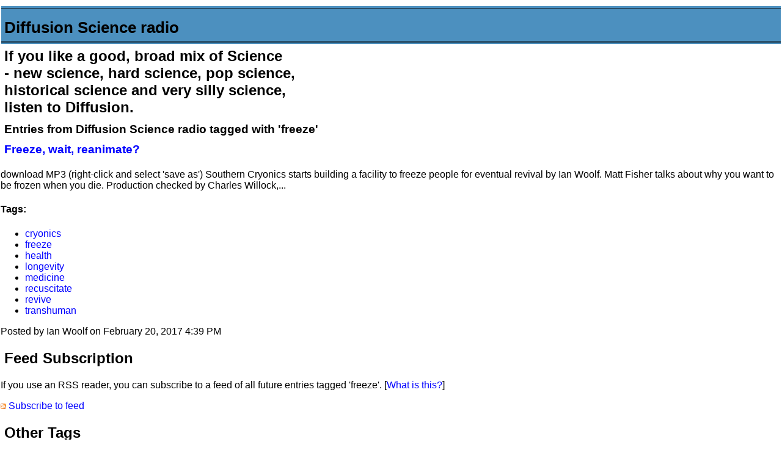

--- FILE ---
content_type: text/html; charset=utf-8
request_url: https://www.diffusionradio.com/cgi-bin/MT-3.33/mt-search.cgi?tag=freeze&blog_id=1
body_size: 28764
content:
<!DOCTYPE html PUBLIC "-//W3C//DTD XHTML 1.0 Transitional//EN"
   "http://www.w3.org/TR/xhtml1/DTD/xhtml1-transitional.dtd">
<html xmlns="http://www.w3.org/1999/xhtml" id="sixapart-standard">
<head>
   <meta http-equiv="Content-Type" content="text/html; charset=utf-8" />
   <meta name="generator" content="Movable Type 3.33" />
   
   <link rel="stylesheet" href="https://www.diffusionradio.com/styles-site.css" type="text/css" />

   <link type="application/atom+xml" rel="alternate" title="Diffusion Science radio: Search Results" href="https://www.diffusionradio.com/cgi-bin/MT-3.33/mt-search.cgi?tag=freeze&amp;Template=feed&amp;IncludeBlogs=1" />
      
   <title>Diffusion Science radio: Search Results</title>
</head>
<body class="layout-two-column-right mt-search-results">
   <div id="container">
      <div id="container-inner" class="pkg">
      
         <div id="banner">
            <div id="banner-inner" class="pkg">
               <h1 id="banner-header"><a href="https://www.diffusionradio.com/" accesskey="1">Diffusion Science radio</a></h1>
               <h2 id="banner-description">If you like a good, broad mix of Science<br/>
- new science, hard science, pop science,<br/>
historical science and very silly science,<br/>
listen to Diffusion.</h2>
            </div>
         </div>

         <div id="pagebody">
            <div id="pagebody-inner" class="pkg">
               <div id="alpha">
                  <div id="alpha-inner" class="pkg">


                      
                     

                                                                              <h3 class="search-results-header">
                              
                                                                Entries from Diffusion Science radio tagged with 'freeze'
                                  
                              </h3>
                              <div class="search-results-container">
                          
                      
                              <h3><a href="https://www.diffusionradio.com/2017/02/freeze_wait_reanimate_1.html">Freeze, wait, reanimate?</a></h3>
                              <p>download MP3 (right-click and select 'save as') Southern Cryonics starts building a facility to freeze people for eventual revival by Ian Woolf. Matt Fisher talks about why you want to be frozen when you die. Production checked by Charles Willock,... </p>
                                                                <div class="entry-tags">
                                      <h4 class="entry-tags-header">Tags:</h4> 
                                      <ul class="entry-tags-list">
                                                                                        <li class="entry-tag"><a href="https://www.diffusionradio.com/cgi-bin/MT-3.33/mt-search.cgi?tag=cryonics&amp;blog_id=1&amp;IncludeBlogs=1" rel="tag">cryonics</a></li>
                                                                                        <li class="entry-tag"><a href="https://www.diffusionradio.com/cgi-bin/MT-3.33/mt-search.cgi?tag=freeze&amp;blog_id=1&amp;IncludeBlogs=1" rel="tag">freeze</a></li>
                                                                                        <li class="entry-tag"><a href="https://www.diffusionradio.com/cgi-bin/MT-3.33/mt-search.cgi?tag=health&amp;blog_id=1&amp;IncludeBlogs=1" rel="tag">health</a></li>
                                                                                        <li class="entry-tag"><a href="https://www.diffusionradio.com/cgi-bin/MT-3.33/mt-search.cgi?tag=longevity&amp;blog_id=1&amp;IncludeBlogs=1" rel="tag">longevity</a></li>
                                                                                        <li class="entry-tag"><a href="https://www.diffusionradio.com/cgi-bin/MT-3.33/mt-search.cgi?tag=medicine&amp;blog_id=1&amp;IncludeBlogs=1" rel="tag">medicine</a></li>
                                                                                        <li class="entry-tag"><a href="https://www.diffusionradio.com/cgi-bin/MT-3.33/mt-search.cgi?tag=recuscitate&amp;blog_id=1&amp;IncludeBlogs=1" rel="tag">recuscitate</a></li>
                                                                                        <li class="entry-tag"><a href="https://www.diffusionradio.com/cgi-bin/MT-3.33/mt-search.cgi?tag=revive&amp;blog_id=1&amp;IncludeBlogs=1" rel="tag">revive</a></li>
                                                                                        <li class="entry-tag"><a href="https://www.diffusionradio.com/cgi-bin/MT-3.33/mt-search.cgi?tag=transhuman&amp;blog_id=1&amp;IncludeBlogs=1" rel="tag">transhuman</a></li>
                                          
                                      </ul>
                                  </div>
                              
                      
                              <p class="entry-footer">
                                  <span class="post-footers">Posted by Ian Woolf on February 20, 2017  4:39 PM</span>
                              </p>
                      
                                                        </div>
                          
                      


                      
                      
                      
                  </div>
               </div> 

                                  

                   
                                          
                       
                        
                   

                   <div id="beta">
                      <div id="beta-inner" class="pkg">

                          
                          <div class="module-search-feed module">
                             <h2 class="module-header">Feed Subscription</h2>
                             <div class="module-content">
                                 <p>If you use an RSS reader, you can subscribe to a feed of all future entries tagged 'freeze'.  [<a href="http://www.sixapart.com/about/feeds">What is this?</a>]</p>
                                 <p>
                                     <img src="https://www.diffusionradio.com/cgi-bin/MT-3.33/mt-static/images/status_icons/feed.gif" alt="Subscribe to feed" width="9" height="9" /> <a href="https://www.diffusionradio.com/cgi-bin/MT-3.33/mt-search.cgi?tag=freeze&amp;Template=feed&amp;IncludeBlogs=1" title="Subscribe to feed">Subscribe to feed</a>
                                 </p>
                             </div>
                          </div>

                          
                                                    <div class="module-tags module">
                             <h2 class="module-header">Other Tags</h2>
                             <div class="module-content">
                                 <p>Other tags used on this blog:</p>
                                 <ul>
                                                                      <li><a href="https://www.diffusionradio.com/cgi-bin/MT-3.33/mt-search.cgi?tag=%23yang2020&amp;blog_id=1">#yang2020 (2)</a></li>
                                                                      <li><a href="https://www.diffusionradio.com/cgi-bin/MT-3.33/mt-search.cgi?tag=2016&amp;blog_id=1">2016 (1)</a></li>
                                                                      <li><a href="https://www.diffusionradio.com/cgi-bin/MT-3.33/mt-search.cgi?tag=24%2F7%20lectures&amp;blog_id=1">24/7 lectures (1)</a></li>
                                                                      <li><a href="https://www.diffusionradio.com/cgi-bin/MT-3.33/mt-search.cgi?tag=2SER&amp;blog_id=1">2SER (1)</a></li>
                                                                      <li><a href="https://www.diffusionradio.com/cgi-bin/MT-3.33/mt-search.cgi?tag=2ser%3B%20Dolphins&amp;blog_id=1">2ser; Dolphins (1)</a></li>
                                                                      <li><a href="https://www.diffusionradio.com/cgi-bin/MT-3.33/mt-search.cgi?tag=360%20camera&amp;blog_id=1">360 camera (1)</a></li>
                                                                      <li><a href="https://www.diffusionradio.com/cgi-bin/MT-3.33/mt-search.cgi?tag=3D&amp;blog_id=1">3D (3)</a></li>
                                                                      <li><a href="https://www.diffusionradio.com/cgi-bin/MT-3.33/mt-search.cgi?tag=3D%20display&amp;blog_id=1">3D display (1)</a></li>
                                                                      <li><a href="https://www.diffusionradio.com/cgi-bin/MT-3.33/mt-search.cgi?tag=3D%20print&amp;blog_id=1">3D print (1)</a></li>
                                                                      <li><a href="https://www.diffusionradio.com/cgi-bin/MT-3.33/mt-search.cgi?tag=3D%20printer&amp;blog_id=1">3D printer (9)</a></li>
                                                                      <li><a href="https://www.diffusionradio.com/cgi-bin/MT-3.33/mt-search.cgi?tag=3D%20printing&amp;blog_id=1">3D printing (12)</a></li>
                                                                      <li><a href="https://www.diffusionradio.com/cgi-bin/MT-3.33/mt-search.cgi?tag=3MT&amp;blog_id=1">3MT (8)</a></li>
                                                                      <li><a href="https://www.diffusionradio.com/cgi-bin/MT-3.33/mt-search.cgi?tag=3d%20printer&amp;blog_id=1">3d printer (1)</a></li>
                                                                      <li><a href="https://www.diffusionradio.com/cgi-bin/MT-3.33/mt-search.cgi?tag=4D%20printing&amp;blog_id=1">4D printing (1)</a></li>
                                                                      <li><a href="https://www.diffusionradio.com/cgi-bin/MT-3.33/mt-search.cgi?tag=4th%20amendment&amp;blog_id=1">4th amendment (1)</a></li>
                                                                      <li><a href="https://www.diffusionradio.com/cgi-bin/MT-3.33/mt-search.cgi?tag=5G&amp;blog_id=1">5G (1)</a></li>
                                                                      <li><a href="https://www.diffusionradio.com/cgi-bin/MT-3.33/mt-search.cgi?tag=%3B%20GM&amp;blog_id=1">; GM (1)</a></li>
                                                                      <li><a href="https://www.diffusionradio.com/cgi-bin/MT-3.33/mt-search.cgi?tag=%3B%20brain&amp;blog_id=1">; brain (1)</a></li>
                                                                      <li><a href="https://www.diffusionradio.com/cgi-bin/MT-3.33/mt-search.cgi?tag=%3B%20glucosamine&amp;blog_id=1">; glucosamine (1)</a></li>
                                                                      <li><a href="https://www.diffusionradio.com/cgi-bin/MT-3.33/mt-search.cgi?tag=%3B%20solar%20therma&amp;blog_id=1">; solar therma (1)</a></li>
                                                                      <li><a href="https://www.diffusionradio.com/cgi-bin/MT-3.33/mt-search.cgi?tag=%3B%20valve&amp;blog_id=1">; valve (1)</a></li>
                                                                      <li><a href="https://www.diffusionradio.com/cgi-bin/MT-3.33/mt-search.cgi?tag=AGI&amp;blog_id=1">AGI (1)</a></li>
                                                                      <li><a href="https://www.diffusionradio.com/cgi-bin/MT-3.33/mt-search.cgi?tag=AI&amp;blog_id=1">AI (38)</a></li>
                                                                      <li><a href="https://www.diffusionradio.com/cgi-bin/MT-3.33/mt-search.cgi?tag=AIDS&amp;blog_id=1">AIDS (2)</a></li>
                                                                      <li><a href="https://www.diffusionradio.com/cgi-bin/MT-3.33/mt-search.cgi?tag=AIDigiTales&amp;blog_id=1">AIDigiTales (1)</a></li>
                                                                      <li><a href="https://www.diffusionradio.com/cgi-bin/MT-3.33/mt-search.cgi?tag=AIR&amp;blog_id=1">AIR (1)</a></li>
                                                                      <li><a href="https://www.diffusionradio.com/cgi-bin/MT-3.33/mt-search.cgi?tag=ALS&amp;blog_id=1">ALS (1)</a></li>
                                                                      <li><a href="https://www.diffusionradio.com/cgi-bin/MT-3.33/mt-search.cgi?tag=ANSTO&amp;blog_id=1">ANSTO (1)</a></li>
                                                                      <li><a href="https://www.diffusionradio.com/cgi-bin/MT-3.33/mt-search.cgi?tag=API&amp;blog_id=1">API (1)</a></li>
                                                                      <li><a href="https://www.diffusionradio.com/cgi-bin/MT-3.33/mt-search.cgi?tag=ARENA&amp;blog_id=1">ARENA (1)</a></li>
                                                                      <li><a href="https://www.diffusionradio.com/cgi-bin/MT-3.33/mt-search.cgi?tag=ASI&amp;blog_id=1">ASI (1)</a></li>
                                                                      <li><a href="https://www.diffusionradio.com/cgi-bin/MT-3.33/mt-search.cgi?tag=ASKAP&amp;blog_id=1">ASKAP (1)</a></li>
                                                                      <li><a href="https://www.diffusionradio.com/cgi-bin/MT-3.33/mt-search.cgi?tag=AUKUS&amp;blog_id=1">AUKUS (1)</a></li>
                                                                      <li><a href="https://www.diffusionradio.com/cgi-bin/MT-3.33/mt-search.cgi?tag=Aboriginal&amp;blog_id=1">Aboriginal (1)</a></li>
                                                                      <li><a href="https://www.diffusionradio.com/cgi-bin/MT-3.33/mt-search.cgi?tag=Africa&amp;blog_id=1">Africa (1)</a></li>
                                                                      <li><a href="https://www.diffusionradio.com/cgi-bin/MT-3.33/mt-search.cgi?tag=Age%20Verification&amp;blog_id=1">Age Verification (1)</a></li>
                                                                      <li><a href="https://www.diffusionradio.com/cgi-bin/MT-3.33/mt-search.cgi?tag=Ainsley%20Newson&amp;blog_id=1">Ainsley Newson (1)</a></li>
                                                                      <li><a href="https://www.diffusionradio.com/cgi-bin/MT-3.33/mt-search.cgi?tag=AirPod&amp;blog_id=1">AirPod (1)</a></li>
                                                                      <li><a href="https://www.diffusionradio.com/cgi-bin/MT-3.33/mt-search.cgi?tag=Akane%20Tanaka&amp;blog_id=1">Akane Tanaka (1)</a></li>
                                                                      <li><a href="https://www.diffusionradio.com/cgi-bin/MT-3.33/mt-search.cgi?tag=Akin&amp;blog_id=1">Akin (2)</a></li>
                                                                      <li><a href="https://www.diffusionradio.com/cgi-bin/MT-3.33/mt-search.cgi?tag=Al%20Jazari&amp;blog_id=1">Al Jazari (1)</a></li>
                                                                      <li><a href="https://www.diffusionradio.com/cgi-bin/MT-3.33/mt-search.cgi?tag=Al-Jazari&amp;blog_id=1">Al-Jazari (1)</a></li>
                                                                      <li><a href="https://www.diffusionradio.com/cgi-bin/MT-3.33/mt-search.cgi?tag=Albania&amp;blog_id=1">Albania (1)</a></li>
                                                                      <li><a href="https://www.diffusionradio.com/cgi-bin/MT-3.33/mt-search.cgi?tag=Albatross&amp;blog_id=1">Albatross (1)</a></li>
                                                                      <li><a href="https://www.diffusionradio.com/cgi-bin/MT-3.33/mt-search.cgi?tag=Alex%20Kelly&amp;blog_id=1">Alex Kelly (3)</a></li>
                                                                      <li><a href="https://www.diffusionradio.com/cgi-bin/MT-3.33/mt-search.cgi?tag=Alexa&amp;blog_id=1">Alexa (1)</a></li>
                                                                      <li><a href="https://www.diffusionradio.com/cgi-bin/MT-3.33/mt-search.cgi?tag=Alexandra%20Ridout&amp;blog_id=1">Alexandra Ridout (1)</a></li>
                                                                      <li><a href="https://www.diffusionradio.com/cgi-bin/MT-3.33/mt-search.cgi?tag=Alicia%20Dudek&amp;blog_id=1">Alicia Dudek (1)</a></li>
                                                                      <li><a href="https://www.diffusionradio.com/cgi-bin/MT-3.33/mt-search.cgi?tag=Alignment&amp;blog_id=1">Alignment (2)</a></li>
                                                                      <li><a href="https://www.diffusionradio.com/cgi-bin/MT-3.33/mt-search.cgi?tag=Alison%20Campbell&amp;blog_id=1">Alison Campbell (1)</a></li>
                                                                      <li><a href="https://www.diffusionradio.com/cgi-bin/MT-3.33/mt-search.cgi?tag=Alix%20R%C3%BCbsaam&amp;blog_id=1">Alix Rübsaam (1)</a></li>
                                                                      <li><a href="https://www.diffusionradio.com/cgi-bin/MT-3.33/mt-search.cgi?tag=Alzheimer%27s&amp;blog_id=1">Alzheimer's (3)</a></li>
                                                                      <li><a href="https://www.diffusionradio.com/cgi-bin/MT-3.33/mt-search.cgi?tag=Alzheimers&amp;blog_id=1">Alzheimers (4)</a></li>
                                                                      <li><a href="https://www.diffusionradio.com/cgi-bin/MT-3.33/mt-search.cgi?tag=Alzheimers%20life%20molecule&amp;blog_id=1">Alzheimers life molecule (1)</a></li>
                                                                      <li><a href="https://www.diffusionradio.com/cgi-bin/MT-3.33/mt-search.cgi?tag=Amazon%20Echo&amp;blog_id=1">Amazon Echo (1)</a></li>
                                                                      <li><a href="https://www.diffusionradio.com/cgi-bin/MT-3.33/mt-search.cgi?tag=Amazon%20Residential&amp;blog_id=1">Amazon Residential (1)</a></li>
                                                                      <li><a href="https://www.diffusionradio.com/cgi-bin/MT-3.33/mt-search.cgi?tag=Amber%20Ivey&amp;blog_id=1">Amber Ivey (1)</a></li>
                                                                      <li><a href="https://www.diffusionradio.com/cgi-bin/MT-3.33/mt-search.cgi?tag=Amy%20Edwards&amp;blog_id=1">Amy Edwards (1)</a></li>
                                                                      <li><a href="https://www.diffusionradio.com/cgi-bin/MT-3.33/mt-search.cgi?tag=Andrew%20Despi&amp;blog_id=1">Andrew Despi (2)</a></li>
                                                                      <li><a href="https://www.diffusionradio.com/cgi-bin/MT-3.33/mt-search.cgi?tag=Annals%20of%20Improbable%20Research&amp;blog_id=1">Annals of Improbable Research (3)</a></li>
                                                                      <li><a href="https://www.diffusionradio.com/cgi-bin/MT-3.33/mt-search.cgi?tag=Anne%20Wilson&amp;blog_id=1">Anne Wilson (1)</a></li>
                                                                      <li><a href="https://www.diffusionradio.com/cgi-bin/MT-3.33/mt-search.cgi?tag=Antarctica&amp;blog_id=1">Antarctica (1)</a></li>
                                                                      <li><a href="https://www.diffusionradio.com/cgi-bin/MT-3.33/mt-search.cgi?tag=Antoine%20van%20Oijen&amp;blog_id=1">Antoine van Oijen (1)</a></li>
                                                                      <li><a href="https://www.diffusionradio.com/cgi-bin/MT-3.33/mt-search.cgi?tag=Apollo&amp;blog_id=1">Apollo (2)</a></li>
                                                                      <li><a href="https://www.diffusionradio.com/cgi-bin/MT-3.33/mt-search.cgi?tag=Apple&amp;blog_id=1">Apple (2)</a></li>
                                                                      <li><a href="https://www.diffusionradio.com/cgi-bin/MT-3.33/mt-search.cgi?tag=Arlula&amp;blog_id=1">Arlula (1)</a></li>
                                                                      <li><a href="https://www.diffusionradio.com/cgi-bin/MT-3.33/mt-search.cgi?tag=Arran%20Serlano&amp;blog_id=1">Arran Serlano (1)</a></li>
                                                                      <li><a href="https://www.diffusionradio.com/cgi-bin/MT-3.33/mt-search.cgi?tag=Asistance%20and%20Access&amp;blog_id=1">Asistance and Access (1)</a></li>
                                                                      <li><a href="https://www.diffusionradio.com/cgi-bin/MT-3.33/mt-search.cgi?tag=Assange&amp;blog_id=1">Assange (1)</a></li>
                                                                      <li><a href="https://www.diffusionradio.com/cgi-bin/MT-3.33/mt-search.cgi?tag=Assistance%20and%20Access&amp;blog_id=1">Assistance and Access (1)</a></li>
                                                                      <li><a href="https://www.diffusionradio.com/cgi-bin/MT-3.33/mt-search.cgi?tag=Australia&amp;blog_id=1">Australia (22)</a></li>
                                                                      <li><a href="https://www.diffusionradio.com/cgi-bin/MT-3.33/mt-search.cgi?tag=Australia%20Card&amp;blog_id=1">Australia Card (1)</a></li>
                                                                      <li><a href="https://www.diffusionradio.com/cgi-bin/MT-3.33/mt-search.cgi?tag=Australian%20Privacy%20Foundation&amp;blog_id=1">Australian Privacy Foundation (1)</a></li>
                                                                      <li><a href="https://www.diffusionradio.com/cgi-bin/MT-3.33/mt-search.cgi?tag=Australian%20Space%20Agency&amp;blog_id=1">Australian Space Agency (1)</a></li>
                                                                      <li><a href="https://www.diffusionradio.com/cgi-bin/MT-3.33/mt-search.cgi?tag=Autism&amp;blog_id=1">Autism (1)</a></li>
                                                                      <li><a href="https://www.diffusionradio.com/cgi-bin/MT-3.33/mt-search.cgi?tag=Avinash%20Singh&amp;blog_id=1">Avinash Singh (1)</a></li>
                                                                      <li><a href="https://www.diffusionradio.com/cgi-bin/MT-3.33/mt-search.cgi?tag=Axiomatic&amp;blog_id=1">Axiomatic (2)</a></li>
                                                                      <li><a href="https://www.diffusionradio.com/cgi-bin/MT-3.33/mt-search.cgi?tag=BCI&amp;blog_id=1">BCI (3)</a></li>
                                                                      <li><a href="https://www.diffusionradio.com/cgi-bin/MT-3.33/mt-search.cgi?tag=BMAA&amp;blog_id=1">BMAA (1)</a></li>
                                                                      <li><a href="https://www.diffusionradio.com/cgi-bin/MT-3.33/mt-search.cgi?tag=BMI&amp;blog_id=1">BMI (1)</a></li>
                                                                      <li><a href="https://www.diffusionradio.com/cgi-bin/MT-3.33/mt-search.cgi?tag=BT&amp;blog_id=1">BT (1)</a></li>
                                                                      <li><a href="https://www.diffusionradio.com/cgi-bin/MT-3.33/mt-search.cgi?tag=Babylon&amp;blog_id=1">Babylon (2)</a></li>
                                                                      <li><a href="https://www.diffusionradio.com/cgi-bin/MT-3.33/mt-search.cgi?tag=Baldness&amp;blog_id=1">Baldness (1)</a></li>
                                                                      <li><a href="https://www.diffusionradio.com/cgi-bin/MT-3.33/mt-search.cgi?tag=Banna&amp;blog_id=1">Banna (1)</a></li>
                                                                      <li><a href="https://www.diffusionradio.com/cgi-bin/MT-3.33/mt-search.cgi?tag=Barbie&amp;blog_id=1">Barbie (1)</a></li>
                                                                      <li><a href="https://www.diffusionradio.com/cgi-bin/MT-3.33/mt-search.cgi?tag=Basic%20Income&amp;blog_id=1">Basic Income (1)</a></li>
                                                                      <li><a href="https://www.diffusionradio.com/cgi-bin/MT-3.33/mt-search.cgi?tag=Bayes&amp;blog_id=1">Bayes (1)</a></li>
                                                                      <li><a href="https://www.diffusionradio.com/cgi-bin/MT-3.33/mt-search.cgi?tag=Bee&amp;blog_id=1">Bee (1)</a></li>
                                                                      <li><a href="https://www.diffusionradio.com/cgi-bin/MT-3.33/mt-search.cgi?tag=Bell%27s%20Inequality&amp;blog_id=1">Bell's Inequality (1)</a></li>
                                                                      <li><a href="https://www.diffusionradio.com/cgi-bin/MT-3.33/mt-search.cgi?tag=Bell%27s%20Theorem&amp;blog_id=1">Bell's Theorem (1)</a></li>
                                                                      <li><a href="https://www.diffusionradio.com/cgi-bin/MT-3.33/mt-search.cgi?tag=Ben%20Eggleton&amp;blog_id=1">Ben Eggleton (3)</a></li>
                                                                      <li><a href="https://www.diffusionradio.com/cgi-bin/MT-3.33/mt-search.cgi?tag=Ben%20Goertzal&amp;blog_id=1">Ben Goertzal (1)</a></li>
                                                                      <li><a href="https://www.diffusionradio.com/cgi-bin/MT-3.33/mt-search.cgi?tag=Ben%20Kiernan&amp;blog_id=1">Ben Kiernan (2)</a></li>
                                                                      <li><a href="https://www.diffusionradio.com/cgi-bin/MT-3.33/mt-search.cgi?tag=Benjamin%20Franklin&amp;blog_id=1">Benjamin Franklin (1)</a></li>
                                                                      <li><a href="https://www.diffusionradio.com/cgi-bin/MT-3.33/mt-search.cgi?tag=Bernard%20Robertson%20Dunn&amp;blog_id=1">Bernard Robertson Dunn (1)</a></li>
                                                                      <li><a href="https://www.diffusionradio.com/cgi-bin/MT-3.33/mt-search.cgi?tag=Bernard%20Robertson-Dunn&amp;blog_id=1">Bernard Robertson-Dunn (1)</a></li>
                                                                      <li><a href="https://www.diffusionradio.com/cgi-bin/MT-3.33/mt-search.cgi?tag=Bible&amp;blog_id=1">Bible (1)</a></li>
                                                                      <li><a href="https://www.diffusionradio.com/cgi-bin/MT-3.33/mt-search.cgi?tag=Big%20Foot&amp;blog_id=1">Big Foot (1)</a></li>
                                                                      <li><a href="https://www.diffusionradio.com/cgi-bin/MT-3.33/mt-search.cgi?tag=Bijal%20Trevadi&amp;blog_id=1">Bijal Trevadi (1)</a></li>
                                                                      <li><a href="https://www.diffusionradio.com/cgi-bin/MT-3.33/mt-search.cgi?tag=Biofoundry&amp;blog_id=1">Biofoundry (2)</a></li>
                                                                      <li><a href="https://www.diffusionradio.com/cgi-bin/MT-3.33/mt-search.cgi?tag=Biohack%20Syd&amp;blog_id=1">Biohack Syd (1)</a></li>
                                                                      <li><a href="https://www.diffusionradio.com/cgi-bin/MT-3.33/mt-search.cgi?tag=Black%20Mirror&amp;blog_id=1">Black Mirror (1)</a></li>
                                                                      <li><a href="https://www.diffusionradio.com/cgi-bin/MT-3.33/mt-search.cgi?tag=Boeing&amp;blog_id=1">Boeing (1)</a></li>
                                                                      <li><a href="https://www.diffusionradio.com/cgi-bin/MT-3.33/mt-search.cgi?tag=Bonnie%20Teece&amp;blog_id=1">Bonnie Teece (2)</a></li>
                                                                      <li><a href="https://www.diffusionradio.com/cgi-bin/MT-3.33/mt-search.cgi?tag=Books&amp;blog_id=1">Books (1)</a></li>
                                                                      <li><a href="https://www.diffusionradio.com/cgi-bin/MT-3.33/mt-search.cgi?tag=Bop&amp;blog_id=1">Bop (1)</a></li>
                                                                      <li><a href="https://www.diffusionradio.com/cgi-bin/MT-3.33/mt-search.cgi?tag=Brendan%20Clarke&amp;blog_id=1">Brendan Clarke (1)</a></li>
                                                                      <li><a href="https://www.diffusionradio.com/cgi-bin/MT-3.33/mt-search.cgi?tag=Brett%20Lidbury&amp;blog_id=1">Brett Lidbury (2)</a></li>
                                                                      <li><a href="https://www.diffusionradio.com/cgi-bin/MT-3.33/mt-search.cgi?tag=Bright%20Spark&amp;blog_id=1">Bright Spark (1)</a></li>
                                                                      <li><a href="https://www.diffusionradio.com/cgi-bin/MT-3.33/mt-search.cgi?tag=Bright%20spark&amp;blog_id=1">Bright spark (1)</a></li>
                                                                      <li><a href="https://www.diffusionradio.com/cgi-bin/MT-3.33/mt-search.cgi?tag=Bronowski&amp;blog_id=1">Bronowski (1)</a></li>
                                                                      <li><a href="https://www.diffusionradio.com/cgi-bin/MT-3.33/mt-search.cgi?tag=Brownian&amp;blog_id=1">Brownian (1)</a></li>
                                                                      <li><a href="https://www.diffusionradio.com/cgi-bin/MT-3.33/mt-search.cgi?tag=Business&amp;blog_id=1">Business (1)</a></li>
                                                                      <li><a href="https://www.diffusionradio.com/cgi-bin/MT-3.33/mt-search.cgi?tag=CBT&amp;blog_id=1">CBT (1)</a></li>
                                                                      <li><a href="https://www.diffusionradio.com/cgi-bin/MT-3.33/mt-search.cgi?tag=CEBIT&amp;blog_id=1">CEBIT (1)</a></li>
                                                                      <li><a href="https://www.diffusionradio.com/cgi-bin/MT-3.33/mt-search.cgi?tag=CFS&amp;blog_id=1">CFS (12)</a></li>
                                                                      <li><a href="https://www.diffusionradio.com/cgi-bin/MT-3.33/mt-search.cgi?tag=CFS.%20biomarker&amp;blog_id=1">CFS. biomarker (1)</a></li>
                                                                      <li><a href="https://www.diffusionradio.com/cgi-bin/MT-3.33/mt-search.cgi?tag=CHARGE&amp;blog_id=1">CHARGE (1)</a></li>
                                                                      <li><a href="https://www.diffusionradio.com/cgi-bin/MT-3.33/mt-search.cgi?tag=CIA&amp;blog_id=1">CIA (2)</a></li>
                                                                      <li><a href="https://www.diffusionradio.com/cgi-bin/MT-3.33/mt-search.cgi?tag=CME&amp;blog_id=1">CME (1)</a></li>
                                                                      <li><a href="https://www.diffusionradio.com/cgi-bin/MT-3.33/mt-search.cgi?tag=CNC&amp;blog_id=1">CNC (1)</a></li>
                                                                      <li><a href="https://www.diffusionradio.com/cgi-bin/MT-3.33/mt-search.cgi?tag=CO2&amp;blog_id=1">CO2 (2)</a></li>
                                                                      <li><a href="https://www.diffusionradio.com/cgi-bin/MT-3.33/mt-search.cgi?tag=COP26&amp;blog_id=1">COP26 (1)</a></li>
                                                                      <li><a href="https://www.diffusionradio.com/cgi-bin/MT-3.33/mt-search.cgi?tag=COVID&amp;blog_id=1">COVID (1)</a></li>
                                                                      <li><a href="https://www.diffusionradio.com/cgi-bin/MT-3.33/mt-search.cgi?tag=COVID19&amp;blog_id=1">COVID19 (11)</a></li>
                                                                      <li><a href="https://www.diffusionradio.com/cgi-bin/MT-3.33/mt-search.cgi?tag=COVIDSafe&amp;blog_id=1">COVIDSafe (3)</a></li>
                                                                      <li><a href="https://www.diffusionradio.com/cgi-bin/MT-3.33/mt-search.cgi?tag=CRISPR&amp;blog_id=1">CRISPR (7)</a></li>
                                                                      <li><a href="https://www.diffusionradio.com/cgi-bin/MT-3.33/mt-search.cgi?tag=CRISPR%20babies&amp;blog_id=1">CRISPR babies (1)</a></li>
                                                                      <li><a href="https://www.diffusionradio.com/cgi-bin/MT-3.33/mt-search.cgi?tag=CRISPR%2FCas9&amp;blog_id=1">CRISPR/Cas9 (1)</a></li>
                                                                      <li><a href="https://www.diffusionradio.com/cgi-bin/MT-3.33/mt-search.cgi?tag=CSIRO&amp;blog_id=1">CSIRO (16)</a></li>
                                                                      <li><a href="https://www.diffusionradio.com/cgi-bin/MT-3.33/mt-search.cgi?tag=CT38&amp;blog_id=1">CT38 (1)</a></li>
                                                                      <li><a href="https://www.diffusionradio.com/cgi-bin/MT-3.33/mt-search.cgi?tag=CUDOS&amp;blog_id=1">CUDOS (3)</a></li>
                                                                      <li><a href="https://www.diffusionradio.com/cgi-bin/MT-3.33/mt-search.cgi?tag=Calvin%20Eiber&amp;blog_id=1">Calvin Eiber (2)</a></li>
                                                                      <li><a href="https://www.diffusionradio.com/cgi-bin/MT-3.33/mt-search.cgi?tag=Canada&amp;blog_id=1">Canada (1)</a></li>
                                                                      <li><a href="https://www.diffusionradio.com/cgi-bin/MT-3.33/mt-search.cgi?tag=Cancer&amp;blog_id=1">Cancer (1)</a></li>
                                                                      <li><a href="https://www.diffusionradio.com/cgi-bin/MT-3.33/mt-search.cgi?tag=Captain%20Hoff&amp;blog_id=1">Captain Hoff (2)</a></li>
                                                                      <li><a href="https://www.diffusionradio.com/cgi-bin/MT-3.33/mt-search.cgi?tag=Carbon%20Capture%20and%20Storage&amp;blog_id=1">Carbon Capture and Storage (1)</a></li>
                                                                      <li><a href="https://www.diffusionradio.com/cgi-bin/MT-3.33/mt-search.cgi?tag=Caring&amp;blog_id=1">Caring (1)</a></li>
                                                                      <li><a href="https://www.diffusionradio.com/cgi-bin/MT-3.33/mt-search.cgi?tag=Carnivorous%20plants&amp;blog_id=1">Carnivorous plants (1)</a></li>
                                                                      <li><a href="https://www.diffusionradio.com/cgi-bin/MT-3.33/mt-search.cgi?tag=Casimir%20effect&amp;blog_id=1">Casimir effect (1)</a></li>
                                                                      <li><a href="https://www.diffusionradio.com/cgi-bin/MT-3.33/mt-search.cgi?tag=CeBIT&amp;blog_id=1">CeBIT (4)</a></li>
                                                                      <li><a href="https://www.diffusionradio.com/cgi-bin/MT-3.33/mt-search.cgi?tag=Census&amp;blog_id=1">Census (1)</a></li>
                                                                      <li><a href="https://www.diffusionradio.com/cgi-bin/MT-3.33/mt-search.cgi?tag=Cerebral&amp;blog_id=1">Cerebral (1)</a></li>
                                                                      <li><a href="https://www.diffusionradio.com/cgi-bin/MT-3.33/mt-search.cgi?tag=Ceres&amp;blog_id=1">Ceres (1)</a></li>
                                                                      <li><a href="https://www.diffusionradio.com/cgi-bin/MT-3.33/mt-search.cgi?tag=Charles%20Seibert&amp;blog_id=1">Charles Seibert (1)</a></li>
                                                                      <li><a href="https://www.diffusionradio.com/cgi-bin/MT-3.33/mt-search.cgi?tag=Charon&amp;blog_id=1">Charon (1)</a></li>
                                                                      <li><a href="https://www.diffusionradio.com/cgi-bin/MT-3.33/mt-search.cgi?tag=ChatGPT&amp;blog_id=1">ChatGPT (1)</a></li>
                                                                      <li><a href="https://www.diffusionradio.com/cgi-bin/MT-3.33/mt-search.cgi?tag=China&amp;blog_id=1">China (1)</a></li>
                                                                      <li><a href="https://www.diffusionradio.com/cgi-bin/MT-3.33/mt-search.cgi?tag=Choice&amp;blog_id=1">Choice (2)</a></li>
                                                                      <li><a href="https://www.diffusionradio.com/cgi-bin/MT-3.33/mt-search.cgi?tag=Chris%20Levi&amp;blog_id=1">Chris Levi (1)</a></li>
                                                                      <li><a href="https://www.diffusionradio.com/cgi-bin/MT-3.33/mt-search.cgi?tag=Chris%20Tisdell&amp;blog_id=1">Chris Tisdell (1)</a></li>
                                                                      <li><a href="https://www.diffusionradio.com/cgi-bin/MT-3.33/mt-search.cgi?tag=Christmas&amp;blog_id=1">Christmas (1)</a></li>
                                                                      <li><a href="https://www.diffusionradio.com/cgi-bin/MT-3.33/mt-search.cgi?tag=Chronic%20Fatigue%20Syndrome&amp;blog_id=1">Chronic Fatigue Syndrome (4)</a></li>
                                                                      <li><a href="https://www.diffusionradio.com/cgi-bin/MT-3.33/mt-search.cgi?tag=Chronic%20fatigue%20Syndrome&amp;blog_id=1">Chronic fatigue Syndrome (1)</a></li>
                                                                      <li><a href="https://www.diffusionradio.com/cgi-bin/MT-3.33/mt-search.cgi?tag=Cicadas&amp;blog_id=1">Cicadas (1)</a></li>
                                                                      <li><a href="https://www.diffusionradio.com/cgi-bin/MT-3.33/mt-search.cgi?tag=Ciguatera&amp;blog_id=1">Ciguatera (1)</a></li>
                                                                      <li><a href="https://www.diffusionradio.com/cgi-bin/MT-3.33/mt-search.cgi?tag=Claire%20Hooker&amp;blog_id=1">Claire Hooker (2)</a></li>
                                                                      <li><a href="https://www.diffusionradio.com/cgi-bin/MT-3.33/mt-search.cgi?tag=Claudi%20Vickers&amp;blog_id=1">Claudi Vickers (1)</a></li>
                                                                      <li><a href="https://www.diffusionradio.com/cgi-bin/MT-3.33/mt-search.cgi?tag=Code%20Ranger&amp;blog_id=1">Code Ranger (1)</a></li>
                                                                      <li><a href="https://www.diffusionradio.com/cgi-bin/MT-3.33/mt-search.cgi?tag=Coeliac%20diesease&amp;blog_id=1">Coeliac diesease (1)</a></li>
                                                                      <li><a href="https://www.diffusionradio.com/cgi-bin/MT-3.33/mt-search.cgi?tag=Colossus&amp;blog_id=1">Colossus (1)</a></li>
                                                                      <li><a href="https://www.diffusionradio.com/cgi-bin/MT-3.33/mt-search.cgi?tag=Coronavirus&amp;blog_id=1">Coronavirus (1)</a></li>
                                                                      <li><a href="https://www.diffusionradio.com/cgi-bin/MT-3.33/mt-search.cgi?tag=Cortene&amp;blog_id=1">Cortene (1)</a></li>
                                                                      <li><a href="https://www.diffusionradio.com/cgi-bin/MT-3.33/mt-search.cgi?tag=Create%20UNSW&amp;blog_id=1">Create UNSW (1)</a></li>
                                                                      <li><a href="https://www.diffusionradio.com/cgi-bin/MT-3.33/mt-search.cgi?tag=Crowd-funded&amp;blog_id=1">Crowd-funded (1)</a></li>
                                                                      <li><a href="https://www.diffusionradio.com/cgi-bin/MT-3.33/mt-search.cgi?tag=CubeSat&amp;blog_id=1">CubeSat (3)</a></li>
                                                                      <li><a href="https://www.diffusionradio.com/cgi-bin/MT-3.33/mt-search.cgi?tag=Cuberider&amp;blog_id=1">Cuberider (2)</a></li>
                                                                      <li><a href="https://www.diffusionradio.com/cgi-bin/MT-3.33/mt-search.cgi?tag=Curiosity&amp;blog_id=1">Curiosity (1)</a></li>
                                                                      <li><a href="https://www.diffusionradio.com/cgi-bin/MT-3.33/mt-search.cgi?tag=Cyborg&amp;blog_id=1">Cyborg (1)</a></li>
                                                                      <li><a href="https://www.diffusionradio.com/cgi-bin/MT-3.33/mt-search.cgi?tag=Cystic%20fribrosis&amp;blog_id=1">Cystic fribrosis (1)</a></li>
                                                                      <li><a href="https://www.diffusionradio.com/cgi-bin/MT-3.33/mt-search.cgi?tag=DARPA&amp;blog_id=1">DARPA (1)</a></li>
                                                                      <li><a href="https://www.diffusionradio.com/cgi-bin/MT-3.33/mt-search.cgi?tag=DIY&amp;blog_id=1">DIY (2)</a></li>
                                                                      <li><a href="https://www.diffusionradio.com/cgi-bin/MT-3.33/mt-search.cgi?tag=DNA&amp;blog_id=1">DNA (10)</a></li>
                                                                      <li><a href="https://www.diffusionradio.com/cgi-bin/MT-3.33/mt-search.cgi?tag=DNA%20data%20storage&amp;blog_id=1">DNA data storage (1)</a></li>
                                                                      <li><a href="https://www.diffusionradio.com/cgi-bin/MT-3.33/mt-search.cgi?tag=DSM&amp;blog_id=1">DSM (1)</a></li>
                                                                      <li><a href="https://www.diffusionradio.com/cgi-bin/MT-3.33/mt-search.cgi?tag=DSM-5&amp;blog_id=1">DSM-5 (1)</a></li>
                                                                      <li><a href="https://www.diffusionradio.com/cgi-bin/MT-3.33/mt-search.cgi?tag=Damon%20Gameau&amp;blog_id=1">Damon Gameau (1)</a></li>
                                                                      <li><a href="https://www.diffusionradio.com/cgi-bin/MT-3.33/mt-search.cgi?tag=Dana%20Leidl&amp;blog_id=1">Dana Leidl (1)</a></li>
                                                                      <li><a href="https://www.diffusionradio.com/cgi-bin/MT-3.33/mt-search.cgi?tag=Daniel%20Mansfield&amp;blog_id=1">Daniel Mansfield (2)</a></li>
                                                                      <li><a href="https://www.diffusionradio.com/cgi-bin/MT-3.33/mt-search.cgi?tag=Dave%20The%20Happy%20Singer&amp;blog_id=1">Dave The Happy Singer (1)</a></li>
                                                                      <li><a href="https://www.diffusionradio.com/cgi-bin/MT-3.33/mt-search.cgi?tag=David%20Hinwood&amp;blog_id=1">David Hinwood (1)</a></li>
                                                                      <li><a href="https://www.diffusionradio.com/cgi-bin/MT-3.33/mt-search.cgi?tag=David%20Nutt&amp;blog_id=1">David Nutt (2)</a></li>
                                                                      <li><a href="https://www.diffusionradio.com/cgi-bin/MT-3.33/mt-search.cgi?tag=David%20Sinclair&amp;blog_id=1">David Sinclair (1)</a></li>
                                                                      <li><a href="https://www.diffusionradio.com/cgi-bin/MT-3.33/mt-search.cgi?tag=Debora%20Monego&amp;blog_id=1">Debora Monego (1)</a></li>
                                                                      <li><a href="https://www.diffusionradio.com/cgi-bin/MT-3.33/mt-search.cgi?tag=DeepSeek&amp;blog_id=1">DeepSeek (1)</a></li>
                                                                      <li><a href="https://www.diffusionradio.com/cgi-bin/MT-3.33/mt-search.cgi?tag=Derek%20Muller&amp;blog_id=1">Derek Muller (1)</a></li>
                                                                      <li><a href="https://www.diffusionradio.com/cgi-bin/MT-3.33/mt-search.cgi?tag=Desiderosmia&amp;blog_id=1">Desiderosmia (1)</a></li>
                                                                      <li><a href="https://www.diffusionradio.com/cgi-bin/MT-3.33/mt-search.cgi?tag=Diana%20Robledo%20Ruiz&amp;blog_id=1">Diana Robledo Ruiz (1)</a></li>
                                                                      <li><a href="https://www.diffusionradio.com/cgi-bin/MT-3.33/mt-search.cgi?tag=Diana%20Rubledo%20Ruiz&amp;blog_id=1">Diana Rubledo Ruiz (1)</a></li>
                                                                      <li><a href="https://www.diffusionradio.com/cgi-bin/MT-3.33/mt-search.cgi?tag=Diffusion&amp;blog_id=1">Diffusion (17)</a></li>
                                                                      <li><a href="https://www.diffusionradio.com/cgi-bin/MT-3.33/mt-search.cgi?tag=Diffusion%20Science%20Radio&amp;blog_id=1">Diffusion Science Radio (15)</a></li>
                                                                      <li><a href="https://www.diffusionradio.com/cgi-bin/MT-3.33/mt-search.cgi?tag=Digital&amp;blog_id=1">Digital (1)</a></li>
                                                                      <li><a href="https://www.diffusionradio.com/cgi-bin/MT-3.33/mt-search.cgi?tag=Digital%20Rights%20Watch&amp;blog_id=1">Digital Rights Watch (4)</a></li>
                                                                      <li><a href="https://www.diffusionradio.com/cgi-bin/MT-3.33/mt-search.cgi?tag=Dimitri%20Mikhalchuk&amp;blog_id=1">Dimitri Mikhalchuk (1)</a></li>
                                                                      <li><a href="https://www.diffusionradio.com/cgi-bin/MT-3.33/mt-search.cgi?tag=Dipon%20Sarkar&amp;blog_id=1">Dipon Sarkar (1)</a></li>
                                                                      <li><a href="https://www.diffusionradio.com/cgi-bin/MT-3.33/mt-search.cgi?tag=Discovery&amp;blog_id=1">Discovery (1)</a></li>
                                                                      <li><a href="https://www.diffusionradio.com/cgi-bin/MT-3.33/mt-search.cgi?tag=Do-arama&amp;blog_id=1">Do-arama (1)</a></li>
                                                                      <li><a href="https://www.diffusionradio.com/cgi-bin/MT-3.33/mt-search.cgi?tag=Doc%20Oc&amp;blog_id=1">Doc Oc (1)</a></li>
                                                                      <li><a href="https://www.diffusionradio.com/cgi-bin/MT-3.33/mt-search.cgi?tag=Dorkbot&amp;blog_id=1">Dorkbot (3)</a></li>
                                                                      <li><a href="https://www.diffusionradio.com/cgi-bin/MT-3.33/mt-search.cgi?tag=Douglas%20Engelbart&amp;blog_id=1">Douglas Engelbart (1)</a></li>
                                                                      <li><a href="https://www.diffusionradio.com/cgi-bin/MT-3.33/mt-search.cgi?tag=Dubai&amp;blog_id=1">Dubai (1)</a></li>
                                                                      <li><a href="https://www.diffusionradio.com/cgi-bin/MT-3.33/mt-search.cgi?tag=E-ca&amp;blog_id=1">E-ca (1)</a></li>
                                                                      <li><a href="https://www.diffusionradio.com/cgi-bin/MT-3.33/mt-search.cgi?tag=EBV&amp;blog_id=1">EBV (1)</a></li>
                                                                      <li><a href="https://www.diffusionradio.com/cgi-bin/MT-3.33/mt-search.cgi?tag=EEG&amp;blog_id=1">EEG (11)</a></li>
                                                                      <li><a href="https://www.diffusionradio.com/cgi-bin/MT-3.33/mt-search.cgi?tag=EM%20drive&amp;blog_id=1">EM drive (1)</a></li>
                                                                      <li><a href="https://www.diffusionradio.com/cgi-bin/MT-3.33/mt-search.cgi?tag=EM-drive&amp;blog_id=1">EM-drive (1)</a></li>
                                                                      <li><a href="https://www.diffusionradio.com/cgi-bin/MT-3.33/mt-search.cgi?tag=ENCODE&amp;blog_id=1">ENCODE (1)</a></li>
                                                                      <li><a href="https://www.diffusionradio.com/cgi-bin/MT-3.33/mt-search.cgi?tag=ESC&amp;blog_id=1">ESC (1)</a></li>
                                                                      <li><a href="https://www.diffusionradio.com/cgi-bin/MT-3.33/mt-search.cgi?tag=Earth&amp;blog_id=1">Earth (1)</a></li>
                                                                      <li><a href="https://www.diffusionradio.com/cgi-bin/MT-3.33/mt-search.cgi?tag=Edison&amp;blog_id=1">Edison (3)</a></li>
                                                                      <li><a href="https://www.diffusionradio.com/cgi-bin/MT-3.33/mt-search.cgi?tag=Edward%20Jenner&amp;blog_id=1">Edward Jenner (1)</a></li>
                                                                      <li><a href="https://www.diffusionradio.com/cgi-bin/MT-3.33/mt-search.cgi?tag=Edward%20Teller&amp;blog_id=1">Edward Teller (1)</a></li>
                                                                      <li><a href="https://www.diffusionradio.com/cgi-bin/MT-3.33/mt-search.cgi?tag=Egypt&amp;blog_id=1">Egypt (1)</a></li>
                                                                      <li><a href="https://www.diffusionradio.com/cgi-bin/MT-3.33/mt-search.cgi?tag=Einstein&amp;blog_id=1">Einstein (3)</a></li>
                                                                      <li><a href="https://www.diffusionradio.com/cgi-bin/MT-3.33/mt-search.cgi?tag=Elvis&amp;blog_id=1">Elvis (1)</a></li>
                                                                      <li><a href="https://www.diffusionradio.com/cgi-bin/MT-3.33/mt-search.cgi?tag=Elyse%20Sue&amp;blog_id=1">Elyse Sue (1)</a></li>
                                                                      <li><a href="https://www.diffusionradio.com/cgi-bin/MT-3.33/mt-search.cgi?tag=Emerge%20Australia&amp;blog_id=1">Emerge Australia (2)</a></li>
                                                                      <li><a href="https://www.diffusionradio.com/cgi-bin/MT-3.33/mt-search.cgi?tag=Epstein-Barr&amp;blog_id=1">Epstein-Barr (1)</a></li>
                                                                      <li><a href="https://www.diffusionradio.com/cgi-bin/MT-3.33/mt-search.cgi?tag=Equation&amp;blog_id=1">Equation (1)</a></li>
                                                                      <li><a href="https://www.diffusionradio.com/cgi-bin/MT-3.33/mt-search.cgi?tag=Estonia&amp;blog_id=1">Estonia (1)</a></li>
                                                                      <li><a href="https://www.diffusionradio.com/cgi-bin/MT-3.33/mt-search.cgi?tag=Eureka&amp;blog_id=1">Eureka (2)</a></li>
                                                                      <li><a href="https://www.diffusionradio.com/cgi-bin/MT-3.33/mt-search.cgi?tag=Europa&amp;blog_id=1">Europa (1)</a></li>
                                                                      <li><a href="https://www.diffusionradio.com/cgi-bin/MT-3.33/mt-search.cgi?tag=Europe&amp;blog_id=1">Europe (1)</a></li>
                                                                      <li><a href="https://www.diffusionradio.com/cgi-bin/MT-3.33/mt-search.cgi?tag=Excel&amp;blog_id=1">Excel (1)</a></li>
                                                                      <li><a href="https://www.diffusionradio.com/cgi-bin/MT-3.33/mt-search.cgi?tag=FCC&amp;blog_id=1">FCC (1)</a></li>
                                                                      <li><a href="https://www.diffusionradio.com/cgi-bin/MT-3.33/mt-search.cgi?tag=FDA&amp;blog_id=1">FDA (1)</a></li>
                                                                      <li><a href="https://www.diffusionradio.com/cgi-bin/MT-3.33/mt-search.cgi?tag=FIV&amp;blog_id=1">FIV (1)</a></li>
                                                                      <li><a href="https://www.diffusionradio.com/cgi-bin/MT-3.33/mt-search.cgi?tag=FLEET&amp;blog_id=1">FLEET (1)</a></li>
                                                                      <li><a href="https://www.diffusionradio.com/cgi-bin/MT-3.33/mt-search.cgi?tag=FPV&amp;blog_id=1">FPV (1)</a></li>
                                                                      <li><a href="https://www.diffusionradio.com/cgi-bin/MT-3.33/mt-search.cgi?tag=FTL&amp;blog_id=1">FTL (4)</a></li>
                                                                      <li><a href="https://www.diffusionradio.com/cgi-bin/MT-3.33/mt-search.cgi?tag=Face%20recognition&amp;blog_id=1">Face recognition (1)</a></li>
                                                                      <li><a href="https://www.diffusionradio.com/cgi-bin/MT-3.33/mt-search.cgi?tag=Facebook&amp;blog_id=1">Facebook (2)</a></li>
                                                                      <li><a href="https://www.diffusionradio.com/cgi-bin/MT-3.33/mt-search.cgi?tag=Fair%20Work%20Commission&amp;blog_id=1">Fair Work Commission (1)</a></li>
                                                                      <li><a href="https://www.diffusionradio.com/cgi-bin/MT-3.33/mt-search.cgi?tag=FameLab&amp;blog_id=1">FameLab (1)</a></li>
                                                                      <li><a href="https://www.diffusionradio.com/cgi-bin/MT-3.33/mt-search.cgi?tag=Famelab&amp;blog_id=1">Famelab (6)</a></li>
                                                                      <li><a href="https://www.diffusionradio.com/cgi-bin/MT-3.33/mt-search.cgi?tag=Fanny%20Macleay&amp;blog_id=1">Fanny Macleay (1)</a></li>
                                                                      <li><a href="https://www.diffusionradio.com/cgi-bin/MT-3.33/mt-search.cgi?tag=Farmers&amp;blog_id=1">Farmers (1)</a></li>
                                                                      <li><a href="https://www.diffusionradio.com/cgi-bin/MT-3.33/mt-search.cgi?tag=Flone&amp;blog_id=1">Flone (1)</a></li>
                                                                      <li><a href="https://www.diffusionradio.com/cgi-bin/MT-3.33/mt-search.cgi?tag=Fram2Ham&amp;blog_id=1">Fram2Ham (1)</a></li>
                                                                      <li><a href="https://www.diffusionradio.com/cgi-bin/MT-3.33/mt-search.cgi?tag=Frank%20Drake&amp;blog_id=1">Frank Drake (1)</a></li>
                                                                      <li><a href="https://www.diffusionradio.com/cgi-bin/MT-3.33/mt-search.cgi?tag=Fresh%20Science&amp;blog_id=1">Fresh Science (7)</a></li>
                                                                      <li><a href="https://www.diffusionradio.com/cgi-bin/MT-3.33/mt-search.cgi?tag=Freud&amp;blog_id=1">Freud (1)</a></li>
                                                                      <li><a href="https://www.diffusionradio.com/cgi-bin/MT-3.33/mt-search.cgi?tag=Fugu&amp;blog_id=1">Fugu (1)</a></li>
                                                                      <li><a href="https://www.diffusionradio.com/cgi-bin/MT-3.33/mt-search.cgi?tag=FundScience&amp;blog_id=1">FundScience (1)</a></li>
                                                                      <li><a href="https://www.diffusionradio.com/cgi-bin/MT-3.33/mt-search.cgi?tag=Future%20Day&amp;blog_id=1">Future Day (1)</a></li>
                                                                      <li><a href="https://www.diffusionradio.com/cgi-bin/MT-3.33/mt-search.cgi?tag=GCHQ&amp;blog_id=1">GCHQ (1)</a></li>
                                                                      <li><a href="https://www.diffusionradio.com/cgi-bin/MT-3.33/mt-search.cgi?tag=GET&amp;blog_id=1">GET (1)</a></li>
                                                                      <li><a href="https://www.diffusionradio.com/cgi-bin/MT-3.33/mt-search.cgi?tag=GFC&amp;blog_id=1">GFC (1)</a></li>
                                                                      <li><a href="https://www.diffusionradio.com/cgi-bin/MT-3.33/mt-search.cgi?tag=GM&amp;blog_id=1">GM (2)</a></li>
                                                                      <li><a href="https://www.diffusionradio.com/cgi-bin/MT-3.33/mt-search.cgi?tag=GMO&amp;blog_id=1">GMO (8)</a></li>
                                                                      <li><a href="https://www.diffusionradio.com/cgi-bin/MT-3.33/mt-search.cgi?tag=GPS&amp;blog_id=1">GPS (1)</a></li>
                                                                      <li><a href="https://www.diffusionradio.com/cgi-bin/MT-3.33/mt-search.cgi?tag=GPT&amp;blog_id=1">GPT (1)</a></li>
                                                                      <li><a href="https://www.diffusionradio.com/cgi-bin/MT-3.33/mt-search.cgi?tag=GUI&amp;blog_id=1">GUI (2)</a></li>
                                                                      <li><a href="https://www.diffusionradio.com/cgi-bin/MT-3.33/mt-search.cgi?tag=Gamestop&amp;blog_id=1">Gamestop (2)</a></li>
                                                                      <li><a href="https://www.diffusionradio.com/cgi-bin/MT-3.33/mt-search.cgi?tag=Gartner&amp;blog_id=1">Gartner (1)</a></li>
                                                                      <li><a href="https://www.diffusionradio.com/cgi-bin/MT-3.33/mt-search.cgi?tag=GenSpace&amp;blog_id=1">GenSpace (1)</a></li>
                                                                      <li><a href="https://www.diffusionradio.com/cgi-bin/MT-3.33/mt-search.cgi?tag=Gene&amp;blog_id=1">Gene (1)</a></li>
                                                                      <li><a href="https://www.diffusionradio.com/cgi-bin/MT-3.33/mt-search.cgi?tag=Genescient&amp;blog_id=1">Genescient (2)</a></li>
                                                                      <li><a href="https://www.diffusionradio.com/cgi-bin/MT-3.33/mt-search.cgi?tag=Gina%20Sartore&amp;blog_id=1">Gina Sartore (1)</a></li>
                                                                      <li><a href="https://www.diffusionradio.com/cgi-bin/MT-3.33/mt-search.cgi?tag=GitHub&amp;blog_id=1">GitHub (1)</a></li>
                                                                      <li><a href="https://www.diffusionradio.com/cgi-bin/MT-3.33/mt-search.cgi?tag=Glow-worms&amp;blog_id=1">Glow-worms (1)</a></li>
                                                                      <li><a href="https://www.diffusionradio.com/cgi-bin/MT-3.33/mt-search.cgi?tag=Gondwana&amp;blog_id=1">Gondwana (1)</a></li>
                                                                      <li><a href="https://www.diffusionradio.com/cgi-bin/MT-3.33/mt-search.cgi?tag=Google&amp;blog_id=1">Google (1)</a></li>
                                                                      <li><a href="https://www.diffusionradio.com/cgi-bin/MT-3.33/mt-search.cgi?tag=Google%20Glass&amp;blog_id=1">Google Glass (3)</a></li>
                                                                      <li><a href="https://www.diffusionradio.com/cgi-bin/MT-3.33/mt-search.cgi?tag=Government&amp;blog_id=1">Government (2)</a></li>
                                                                      <li><a href="https://www.diffusionradio.com/cgi-bin/MT-3.33/mt-search.cgi?tag=Grace%20Hopper&amp;blog_id=1">Grace Hopper (1)</a></li>
                                                                      <li><a href="https://www.diffusionradio.com/cgi-bin/MT-3.33/mt-search.cgi?tag=Great%20Barrier%20Reef&amp;blog_id=1">Great Barrier Reef (1)</a></li>
                                                                      <li><a href="https://www.diffusionradio.com/cgi-bin/MT-3.33/mt-search.cgi?tag=Gregory%20Benford&amp;blog_id=1">Gregory Benford (2)</a></li>
                                                                      <li><a href="https://www.diffusionradio.com/cgi-bin/MT-3.33/mt-search.cgi?tag=HIV&amp;blog_id=1">HIV (6)</a></li>
                                                                      <li><a href="https://www.diffusionradio.com/cgi-bin/MT-3.33/mt-search.cgi?tag=Hadron%20Collider&amp;blog_id=1">Hadron Collider (1)</a></li>
                                                                      <li><a href="https://www.diffusionradio.com/cgi-bin/MT-3.33/mt-search.cgi?tag=Ham%20radio&amp;blog_id=1">Ham radio (1)</a></li>
                                                                      <li><a href="https://www.diffusionradio.com/cgi-bin/MT-3.33/mt-search.cgi?tag=Harry%20Lorayne&amp;blog_id=1">Harry Lorayne (1)</a></li>
                                                                      <li><a href="https://www.diffusionradio.com/cgi-bin/MT-3.33/mt-search.cgi?tag=Harry%20Potter&amp;blog_id=1">Harry Potter (1)</a></li>
                                                                      <li><a href="https://www.diffusionradio.com/cgi-bin/MT-3.33/mt-search.cgi?tag=Hidden%20Variable&amp;blog_id=1">Hidden Variable (1)</a></li>
                                                                      <li><a href="https://www.diffusionradio.com/cgi-bin/MT-3.33/mt-search.cgi?tag=Higgs&amp;blog_id=1">Higgs (1)</a></li>
                                                                      <li><a href="https://www.diffusionradio.com/cgi-bin/MT-3.33/mt-search.cgi?tag=Hugo%20De%20Garis&amp;blog_id=1">Hugo De Garis (3)</a></li>
                                                                      <li><a href="https://www.diffusionradio.com/cgi-bin/MT-3.33/mt-search.cgi?tag=Hydrogen%20Bomb&amp;blog_id=1">Hydrogen Bomb (1)</a></li>
                                                                      <li><a href="https://www.diffusionradio.com/cgi-bin/MT-3.33/mt-search.cgi?tag=Hydrogen%20bomb&amp;blog_id=1">Hydrogen bomb (1)</a></li>
                                                                      <li><a href="https://www.diffusionradio.com/cgi-bin/MT-3.33/mt-search.cgi?tag=IAC2017&amp;blog_id=1">IAC2017 (1)</a></li>
                                                                      <li><a href="https://www.diffusionradio.com/cgi-bin/MT-3.33/mt-search.cgi?tag=IBD&amp;blog_id=1">IBD (1)</a></li>
                                                                      <li><a href="https://www.diffusionradio.com/cgi-bin/MT-3.33/mt-search.cgi?tag=ICBM&amp;blog_id=1">ICBM (1)</a></li>
                                                                      <li><a href="https://www.diffusionradio.com/cgi-bin/MT-3.33/mt-search.cgi?tag=ID&amp;blog_id=1">ID (2)</a></li>
                                                                      <li><a href="https://www.diffusionradio.com/cgi-bin/MT-3.33/mt-search.cgi?tag=IOT&amp;blog_id=1">IOT (1)</a></li>
                                                                      <li><a href="https://www.diffusionradio.com/cgi-bin/MT-3.33/mt-search.cgi?tag=IPCC&amp;blog_id=1">IPCC (1)</a></li>
                                                                      <li><a href="https://www.diffusionradio.com/cgi-bin/MT-3.33/mt-search.cgi?tag=IQ&amp;blog_id=1">IQ (2)</a></li>
                                                                      <li><a href="https://www.diffusionradio.com/cgi-bin/MT-3.33/mt-search.cgi?tag=ISS&amp;blog_id=1">ISS (3)</a></li>
                                                                      <li><a href="https://www.diffusionradio.com/cgi-bin/MT-3.33/mt-search.cgi?tag=ITER&amp;blog_id=1">ITER (1)</a></li>
                                                                      <li><a href="https://www.diffusionradio.com/cgi-bin/MT-3.33/mt-search.cgi?tag=IVF&amp;blog_id=1">IVF (1)</a></li>
                                                                      <li><a href="https://www.diffusionradio.com/cgi-bin/MT-3.33/mt-search.cgi?tag=Ian%20Bryce&amp;blog_id=1">Ian Bryce (1)</a></li>
                                                                      <li><a href="https://www.diffusionradio.com/cgi-bin/MT-3.33/mt-search.cgi?tag=Ig%20Nobel&amp;blog_id=1">Ig Nobel (10)</a></li>
                                                                      <li><a href="https://www.diffusionradio.com/cgi-bin/MT-3.33/mt-search.cgi?tag=Ig%20Nobel%20Awards&amp;blog_id=1">Ig Nobel Awards (1)</a></li>
                                                                      <li><a href="https://www.diffusionradio.com/cgi-bin/MT-3.33/mt-search.cgi?tag=Ig%20Nobel%20Prizes%20Annals%20of%20Improbable%20Research&amp;blog_id=1">Ig Nobel Prizes Annals of Improbable Research (1)</a></li>
                                                                      <li><a href="https://www.diffusionradio.com/cgi-bin/MT-3.33/mt-search.cgi?tag=IgNobel&amp;blog_id=1">IgNobel (2)</a></li>
                                                                      <li><a href="https://www.diffusionradio.com/cgi-bin/MT-3.33/mt-search.cgi?tag=IgNobel%20prize&amp;blog_id=1">IgNobel prize (2)</a></li>
                                                                      <li><a href="https://www.diffusionradio.com/cgi-bin/MT-3.33/mt-search.cgi?tag=IgNoble&amp;blog_id=1">IgNoble (1)</a></li>
                                                                      <li><a href="https://www.diffusionradio.com/cgi-bin/MT-3.33/mt-search.cgi?tag=Ignobel&amp;blog_id=1">Ignobel (1)</a></li>
                                                                      <li><a href="https://www.diffusionradio.com/cgi-bin/MT-3.33/mt-search.cgi?tag=Indigo%20V&amp;blog_id=1">Indigo V (1)</a></li>
                                                                      <li><a href="https://www.diffusionradio.com/cgi-bin/MT-3.33/mt-search.cgi?tag=Inflammatory%20Bowel%20Disease&amp;blog_id=1">Inflammatory Bowel Disease (1)</a></li>
                                                                      <li><a href="https://www.diffusionradio.com/cgi-bin/MT-3.33/mt-search.cgi?tag=Ingenuity&amp;blog_id=1">Ingenuity (1)</a></li>
                                                                      <li><a href="https://www.diffusionradio.com/cgi-bin/MT-3.33/mt-search.cgi?tag=Inspiring%20Australia&amp;blog_id=1">Inspiring Australia (1)</a></li>
                                                                      <li><a href="https://www.diffusionradio.com/cgi-bin/MT-3.33/mt-search.cgi?tag=Intelligence&amp;blog_id=1">Intelligence (1)</a></li>
                                                                      <li><a href="https://www.diffusionradio.com/cgi-bin/MT-3.33/mt-search.cgi?tag=International%20Institute%20for%20neuromorphic%20systems&amp;blog_id=1">International Institute for neuromorphic systems (1)</a></li>
                                                                      <li><a href="https://www.diffusionradio.com/cgi-bin/MT-3.33/mt-search.cgi?tag=Internet%20Archive&amp;blog_id=1">Internet Archive (1)</a></li>
                                                                      <li><a href="https://www.diffusionradio.com/cgi-bin/MT-3.33/mt-search.cgi?tag=Internet%20archive&amp;blog_id=1">Internet archive (1)</a></li>
                                                                      <li><a href="https://www.diffusionradio.com/cgi-bin/MT-3.33/mt-search.cgi?tag=Investment&amp;blog_id=1">Investment (2)</a></li>
                                                                      <li><a href="https://www.diffusionradio.com/cgi-bin/MT-3.33/mt-search.cgi?tag=IoT&amp;blog_id=1">IoT (2)</a></li>
                                                                      <li><a href="https://www.diffusionradio.com/cgi-bin/MT-3.33/mt-search.cgi?tag=Iternet%20Of%20Things&amp;blog_id=1">Iternet Of Things (1)</a></li>
                                                                      <li><a href="https://www.diffusionradio.com/cgi-bin/MT-3.33/mt-search.cgi?tag=Ithree%20Institute&amp;blog_id=1">Ithree Institute (1)</a></li>
                                                                      <li><a href="https://www.diffusionradio.com/cgi-bin/MT-3.33/mt-search.cgi?tag=Jacob%20Bronowski&amp;blog_id=1">Jacob Bronowski (2)</a></li>
                                                                      <li><a href="https://www.diffusionradio.com/cgi-bin/MT-3.33/mt-search.cgi?tag=Jacqui%20Hayes&amp;blog_id=1">Jacqui Hayes (1)</a></li>
                                                                      <li><a href="https://www.diffusionradio.com/cgi-bin/MT-3.33/mt-search.cgi?tag=James%20Hayes&amp;blog_id=1">James Hayes (5)</a></li>
                                                                      <li><a href="https://www.diffusionradio.com/cgi-bin/MT-3.33/mt-search.cgi?tag=Jasleen%20Singh&amp;blog_id=1">Jasleen Singh (1)</a></li>
                                                                      <li><a href="https://www.diffusionradio.com/cgi-bin/MT-3.33/mt-search.cgi?tag=Jayashree%20Alcot&amp;blog_id=1">Jayashree Alcot (1)</a></li>
                                                                      <li><a href="https://www.diffusionradio.com/cgi-bin/MT-3.33/mt-search.cgi?tag=Jayden%20Hastings&amp;blog_id=1">Jayden Hastings (1)</a></li>
                                                                      <li><a href="https://www.diffusionradio.com/cgi-bin/MT-3.33/mt-search.cgi?tag=Jenner&amp;blog_id=1">Jenner (1)</a></li>
                                                                      <li><a href="https://www.diffusionradio.com/cgi-bin/MT-3.33/mt-search.cgi?tag=Johannes%20le%20Coutre&amp;blog_id=1">Johannes le Coutre (2)</a></li>
                                                                      <li><a href="https://www.diffusionradio.com/cgi-bin/MT-3.33/mt-search.cgi?tag=John%20Froude&amp;blog_id=1">John Froude (3)</a></li>
                                                                      <li><a href="https://www.diffusionradio.com/cgi-bin/MT-3.33/mt-search.cgi?tag=John%20Mattick&amp;blog_id=1">John Mattick (1)</a></li>
                                                                      <li><a href="https://www.diffusionradio.com/cgi-bin/MT-3.33/mt-search.cgi?tag=Jon%20Ronson&amp;blog_id=1">Jon Ronson (1)</a></li>
                                                                      <li><a href="https://www.diffusionradio.com/cgi-bin/MT-3.33/mt-search.cgi?tag=Jose-Luis%20Jimenez&amp;blog_id=1">Jose-Luis Jimenez (2)</a></li>
                                                                      <li><a href="https://www.diffusionradio.com/cgi-bin/MT-3.33/mt-search.cgi?tag=Josephson%20Junction&amp;blog_id=1">Josephson Junction (1)</a></li>
                                                                      <li><a href="https://www.diffusionradio.com/cgi-bin/MT-3.33/mt-search.cgi?tag=Julian%20Assange&amp;blog_id=1">Julian Assange (11)</a></li>
                                                                      <li><a href="https://www.diffusionradio.com/cgi-bin/MT-3.33/mt-search.cgi?tag=Junk%20DNA&amp;blog_id=1">Junk DNA (1)</a></li>
                                                                      <li><a href="https://www.diffusionradio.com/cgi-bin/MT-3.33/mt-search.cgi?tag=Justine%20Hamilton&amp;blog_id=1">Justine Hamilton (1)</a></li>
                                                                      <li><a href="https://www.diffusionradio.com/cgi-bin/MT-3.33/mt-search.cgi?tag=Kate%20Brandis&amp;blog_id=1">Kate Brandis (1)</a></li>
                                                                      <li><a href="https://www.diffusionradio.com/cgi-bin/MT-3.33/mt-search.cgi?tag=Kate%20Samardzic&amp;blog_id=1">Kate Samardzic (1)</a></li>
                                                                      <li><a href="https://www.diffusionradio.com/cgi-bin/MT-3.33/mt-search.cgi?tag=Kate%20Wilson&amp;blog_id=1">Kate Wilson (1)</a></li>
                                                                      <li><a href="https://www.diffusionradio.com/cgi-bin/MT-3.33/mt-search.cgi?tag=Kathleen%20Booth&amp;blog_id=1">Kathleen Booth (1)</a></li>
                                                                      <li><a href="https://www.diffusionradio.com/cgi-bin/MT-3.33/mt-search.cgi?tag=Kellog&amp;blog_id=1">Kellog (1)</a></li>
                                                                      <li><a href="https://www.diffusionradio.com/cgi-bin/MT-3.33/mt-search.cgi?tag=Kelsey%20Picard&amp;blog_id=1">Kelsey Picard (1)</a></li>
                                                                      <li><a href="https://www.diffusionradio.com/cgi-bin/MT-3.33/mt-search.cgi?tag=Kerrie%20Dougherty&amp;blog_id=1">Kerrie Dougherty (1)</a></li>
                                                                      <li><a href="https://www.diffusionradio.com/cgi-bin/MT-3.33/mt-search.cgi?tag=Kim%20Hulett&amp;blog_id=1">Kim Hulett (1)</a></li>
                                                                      <li><a href="https://www.diffusionradio.com/cgi-bin/MT-3.33/mt-search.cgi?tag=Kim%20Reid&amp;blog_id=1">Kim Reid (2)</a></li>
                                                                      <li><a href="https://www.diffusionradio.com/cgi-bin/MT-3.33/mt-search.cgi?tag=Kirsten%20Banks&amp;blog_id=1">Kirsten Banks (2)</a></li>
                                                                      <li><a href="https://www.diffusionradio.com/cgi-bin/MT-3.33/mt-search.cgi?tag=Koran&amp;blog_id=1">Koran (1)</a></li>
                                                                      <li><a href="https://www.diffusionradio.com/cgi-bin/MT-3.33/mt-search.cgi?tag=LED&amp;blog_id=1">LED (4)</a></li>
                                                                      <li><a href="https://www.diffusionradio.com/cgi-bin/MT-3.33/mt-search.cgi?tag=LHC&amp;blog_id=1">LHC (2)</a></li>
                                                                      <li><a href="https://www.diffusionradio.com/cgi-bin/MT-3.33/mt-search.cgi?tag=LLM&amp;blog_id=1">LLM (3)</a></li>
                                                                      <li><a href="https://www.diffusionradio.com/cgi-bin/MT-3.33/mt-search.cgi?tag=La%20Trobe%20University&amp;blog_id=1">La Trobe University (1)</a></li>
                                                                      <li><a href="https://www.diffusionradio.com/cgi-bin/MT-3.33/mt-search.cgi?tag=Lachlan%20Whatmore&amp;blog_id=1">Lachlan Whatmore (1)</a></li>
                                                                      <li><a href="https://www.diffusionradio.com/cgi-bin/MT-3.33/mt-search.cgi?tag=Lana%20Kajlich&amp;blog_id=1">Lana Kajlich (2)</a></li>
                                                                      <li><a href="https://www.diffusionradio.com/cgi-bin/MT-3.33/mt-search.cgi?tag=Lateral&amp;blog_id=1">Lateral (1)</a></li>
                                                                      <li><a href="https://www.diffusionradio.com/cgi-bin/MT-3.33/mt-search.cgi?tag=Law&amp;blog_id=1">Law (1)</a></li>
                                                                      <li><a href="https://www.diffusionradio.com/cgi-bin/MT-3.33/mt-search.cgi?tag=Lego&amp;blog_id=1">Lego (1)</a></li>
                                                                      <li><a href="https://www.diffusionradio.com/cgi-bin/MT-3.33/mt-search.cgi?tag=Les%20Paul&amp;blog_id=1">Les Paul (1)</a></li>
                                                                      <li><a href="https://www.diffusionradio.com/cgi-bin/MT-3.33/mt-search.cgi?tag=Liam%20Burt&amp;blog_id=1">Liam Burt (2)</a></li>
                                                                      <li><a href="https://www.diffusionradio.com/cgi-bin/MT-3.33/mt-search.cgi?tag=Libraries&amp;blog_id=1">Libraries (1)</a></li>
                                                                      <li><a href="https://www.diffusionradio.com/cgi-bin/MT-3.33/mt-search.cgi?tag=Lidia%20Morawska&amp;blog_id=1">Lidia Morawska (2)</a></li>
                                                                      <li><a href="https://www.diffusionradio.com/cgi-bin/MT-3.33/mt-search.cgi?tag=Life&amp;blog_id=1">Life (1)</a></li>
                                                                      <li><a href="https://www.diffusionradio.com/cgi-bin/MT-3.33/mt-search.cgi?tag=Lizzie%20O%27Shea&amp;blog_id=1">Lizzie O'Shea (1)</a></li>
                                                                      <li><a href="https://www.diffusionradio.com/cgi-bin/MT-3.33/mt-search.cgi?tag=LoVid&amp;blog_id=1">LoVid (1)</a></li>
                                                                      <li><a href="https://www.diffusionradio.com/cgi-bin/MT-3.33/mt-search.cgi?tag=Long%20COVID&amp;blog_id=1">Long COVID (2)</a></li>
                                                                      <li><a href="https://www.diffusionradio.com/cgi-bin/MT-3.33/mt-search.cgi?tag=Luke%20Koffey&amp;blog_id=1">Luke Koffey (1)</a></li>
                                                                      <li><a href="https://www.diffusionradio.com/cgi-bin/MT-3.33/mt-search.cgi?tag=Luna%20Letter&amp;blog_id=1">Luna Letter (1)</a></li>
                                                                      <li><a href="https://www.diffusionradio.com/cgi-bin/MT-3.33/mt-search.cgi?tag=MCI&amp;blog_id=1">MCI (1)</a></li>
                                                                      <li><a href="https://www.diffusionradio.com/cgi-bin/MT-3.33/mt-search.cgi?tag=ME&amp;blog_id=1">ME (11)</a></li>
                                                                      <li><a href="https://www.diffusionradio.com/cgi-bin/MT-3.33/mt-search.cgi?tag=ME%2FCFS&amp;blog_id=1">ME/CFS (4)</a></li>
                                                                      <li><a href="https://www.diffusionradio.com/cgi-bin/MT-3.33/mt-search.cgi?tag=MEMS&amp;blog_id=1">MEMS (2)</a></li>
                                                                      <li><a href="https://www.diffusionradio.com/cgi-bin/MT-3.33/mt-search.cgi?tag=MHC&amp;blog_id=1">MHC (1)</a></li>
                                                                      <li><a href="https://www.diffusionradio.com/cgi-bin/MT-3.33/mt-search.cgi?tag=MMORPG&amp;blog_id=1">MMORPG (1)</a></li>
                                                                      <li><a href="https://www.diffusionradio.com/cgi-bin/MT-3.33/mt-search.cgi?tag=MMR&amp;blog_id=1">MMR (1)</a></li>
                                                                      <li><a href="https://www.diffusionradio.com/cgi-bin/MT-3.33/mt-search.cgi?tag=MOF&amp;blog_id=1">MOF (1)</a></li>
                                                                      <li><a href="https://www.diffusionradio.com/cgi-bin/MT-3.33/mt-search.cgi?tag=Malaria&amp;blog_id=1">Malaria (2)</a></li>
                                                                      <li><a href="https://www.diffusionradio.com/cgi-bin/MT-3.33/mt-search.cgi?tag=Manila&amp;blog_id=1">Manila (1)</a></li>
                                                                      <li><a href="https://www.diffusionradio.com/cgi-bin/MT-3.33/mt-search.cgi?tag=Manuel%20Tarron&amp;blog_id=1">Manuel Tarron (1)</a></li>
                                                                      <li><a href="https://www.diffusionradio.com/cgi-bin/MT-3.33/mt-search.cgi?tag=Maquarie%20University&amp;blog_id=1">Maquarie University (2)</a></li>
                                                                      <li><a href="https://www.diffusionradio.com/cgi-bin/MT-3.33/mt-search.cgi?tag=Maralinga&amp;blog_id=1">Maralinga (1)</a></li>
                                                                      <li><a href="https://www.diffusionradio.com/cgi-bin/MT-3.33/mt-search.cgi?tag=Marc%20West&amp;blog_id=1">Marc West (1)</a></li>
                                                                      <li><a href="https://www.diffusionradio.com/cgi-bin/MT-3.33/mt-search.cgi?tag=March%20for%20Science&amp;blog_id=1">March for Science (3)</a></li>
                                                                      <li><a href="https://www.diffusionradio.com/cgi-bin/MT-3.33/mt-search.cgi?tag=Marconi&amp;blog_id=1">Marconi (1)</a></li>
                                                                      <li><a href="https://www.diffusionradio.com/cgi-bin/MT-3.33/mt-search.cgi?tag=Maria%20Cunningham&amp;blog_id=1">Maria Cunningham (3)</a></li>
                                                                      <li><a href="https://www.diffusionradio.com/cgi-bin/MT-3.33/mt-search.cgi?tag=Marilena%20Demayo&amp;blog_id=1">Marilena Demayo (1)</a></li>
                                                                      <li><a href="https://www.diffusionradio.com/cgi-bin/MT-3.33/mt-search.cgi?tag=Mark%20Andrejevic&amp;blog_id=1">Mark Andrejevic (2)</a></li>
                                                                      <li><a href="https://www.diffusionradio.com/cgi-bin/MT-3.33/mt-search.cgi?tag=Mark%20Changizi&amp;blog_id=1">Mark Changizi (3)</a></li>
                                                                      <li><a href="https://www.diffusionradio.com/cgi-bin/MT-3.33/mt-search.cgi?tag=Mars&amp;blog_id=1">Mars (18)</a></li>
                                                                      <li><a href="https://www.diffusionradio.com/cgi-bin/MT-3.33/mt-search.cgi?tag=Mars%3B%20Life&amp;blog_id=1">Mars; Life (1)</a></li>
                                                                      <li><a href="https://www.diffusionradio.com/cgi-bin/MT-3.33/mt-search.cgi?tag=Marta%20Khomyn&amp;blog_id=1">Marta Khomyn (2)</a></li>
                                                                      <li><a href="https://www.diffusionradio.com/cgi-bin/MT-3.33/mt-search.cgi?tag=Martin%20Wegener&amp;blog_id=1">Martin Wegener (2)</a></li>
                                                                      <li><a href="https://www.diffusionradio.com/cgi-bin/MT-3.33/mt-search.cgi?tag=Martin%20van%20Kranendonk&amp;blog_id=1">Martin van Kranendonk (2)</a></li>
                                                                      <li><a href="https://www.diffusionradio.com/cgi-bin/MT-3.33/mt-search.cgi?tag=Martina%20Stenzel&amp;blog_id=1">Martina Stenzel (1)</a></li>
                                                                      <li><a href="https://www.diffusionradio.com/cgi-bin/MT-3.33/mt-search.cgi?tag=Mattel&amp;blog_id=1">Mattel (1)</a></li>
                                                                      <li><a href="https://www.diffusionradio.com/cgi-bin/MT-3.33/mt-search.cgi?tag=Matthew%20Laplante&amp;blog_id=1">Matthew Laplante (2)</a></li>
                                                                      <li><a href="https://www.diffusionradio.com/cgi-bin/MT-3.33/mt-search.cgi?tag=Matthew%20Rimmer&amp;blog_id=1">Matthew Rimmer (2)</a></li>
                                                                      <li><a href="https://www.diffusionradio.com/cgi-bin/MT-3.33/mt-search.cgi?tag=Medicare&amp;blog_id=1">Medicare (1)</a></li>
                                                                      <li><a href="https://www.diffusionradio.com/cgi-bin/MT-3.33/mt-search.cgi?tag=Medicine&amp;blog_id=1">Medicine (1)</a></li>
                                                                      <li><a href="https://www.diffusionradio.com/cgi-bin/MT-3.33/mt-search.cgi?tag=Melanie%20Zeppel&amp;blog_id=1">Melanie Zeppel (1)</a></li>
                                                                      <li><a href="https://www.diffusionradio.com/cgi-bin/MT-3.33/mt-search.cgi?tag=Men%20Who%20Stare%20At%20Goats&amp;blog_id=1">Men Who Stare At Goats (1)</a></li>
                                                                      <li><a href="https://www.diffusionradio.com/cgi-bin/MT-3.33/mt-search.cgi?tag=Meow%20Ludo%20Meow%20Meow&amp;blog_id=1">Meow Ludo Meow Meow (7)</a></li>
                                                                      <li><a href="https://www.diffusionradio.com/cgi-bin/MT-3.33/mt-search.cgi?tag=Metakomsos&amp;blog_id=1">Metakomsos (1)</a></li>
                                                                      <li><a href="https://www.diffusionradio.com/cgi-bin/MT-3.33/mt-search.cgi?tag=Micahel%20Widjaja&amp;blog_id=1">Micahel Widjaja (1)</a></li>
                                                                      <li><a href="https://www.diffusionradio.com/cgi-bin/MT-3.33/mt-search.cgi?tag=Michael%20Cortie&amp;blog_id=1">Michael Cortie (1)</a></li>
                                                                      <li><a href="https://www.diffusionradio.com/cgi-bin/MT-3.33/mt-search.cgi?tag=Microsoft&amp;blog_id=1">Microsoft (2)</a></li>
                                                                      <li><a href="https://www.diffusionradio.com/cgi-bin/MT-3.33/mt-search.cgi?tag=Mike%20Pompeo&amp;blog_id=1">Mike Pompeo (1)</a></li>
                                                                      <li><a href="https://www.diffusionradio.com/cgi-bin/MT-3.33/mt-search.cgi?tag=MindSwitch&amp;blog_id=1">MindSwitch (1)</a></li>
                                                                      <li><a href="https://www.diffusionradio.com/cgi-bin/MT-3.33/mt-search.cgi?tag=Monkeypox&amp;blog_id=1">Monkeypox (2)</a></li>
                                                                      <li><a href="https://www.diffusionradio.com/cgi-bin/MT-3.33/mt-search.cgi?tag=Moon&amp;blog_id=1">Moon (6)</a></li>
                                                                      <li><a href="https://www.diffusionradio.com/cgi-bin/MT-3.33/mt-search.cgi?tag=MooresCloud&amp;blog_id=1">MooresCloud (1)</a></li>
                                                                      <li><a href="https://www.diffusionradio.com/cgi-bin/MT-3.33/mt-search.cgi?tag=Mother%20Of%20All%20Demos&amp;blog_id=1">Mother Of All Demos (1)</a></li>
                                                                      <li><a href="https://www.diffusionradio.com/cgi-bin/MT-3.33/mt-search.cgi?tag=Munro%20Neville&amp;blog_id=1">Munro Neville (1)</a></li>
                                                                      <li><a href="https://www.diffusionradio.com/cgi-bin/MT-3.33/mt-search.cgi?tag=Music&amp;blog_id=1">Music (1)</a></li>
                                                                      <li><a href="https://www.diffusionradio.com/cgi-bin/MT-3.33/mt-search.cgi?tag=Musk&amp;blog_id=1">Musk (1)</a></li>
                                                                      <li><a href="https://www.diffusionradio.com/cgi-bin/MT-3.33/mt-search.cgi?tag=Muthu%20Vellayappan&amp;blog_id=1">Muthu Vellayappan (1)</a></li>
                                                                      <li><a href="https://www.diffusionradio.com/cgi-bin/MT-3.33/mt-search.cgi?tag=My%20Health%20Record&amp;blog_id=1">My Health Record (2)</a></li>
                                                                      <li><a href="https://www.diffusionradio.com/cgi-bin/MT-3.33/mt-search.cgi?tag=My%20Health%20Records&amp;blog_id=1">My Health Records (1)</a></li>
                                                                      <li><a href="https://www.diffusionradio.com/cgi-bin/MT-3.33/mt-search.cgi?tag=MyHealthRecord&amp;blog_id=1">MyHealthRecord (1)</a></li>
                                                                      <li><a href="https://www.diffusionradio.com/cgi-bin/MT-3.33/mt-search.cgi?tag=Myalgic%20encephalomyelitis&amp;blog_id=1">Myalgic encephalomyelitis (3)</a></li>
                                                                      <li><a href="https://www.diffusionradio.com/cgi-bin/MT-3.33/mt-search.cgi?tag=MycoReality&amp;blog_id=1">MycoReality (1)</a></li>
                                                                      <li><a href="https://www.diffusionradio.com/cgi-bin/MT-3.33/mt-search.cgi?tag=Mystique&amp;blog_id=1">Mystique (1)</a></li>
                                                                      <li><a href="https://www.diffusionradio.com/cgi-bin/MT-3.33/mt-search.cgi?tag=N95&amp;blog_id=1">N95 (1)</a></li>
                                                                      <li><a href="https://www.diffusionradio.com/cgi-bin/MT-3.33/mt-search.cgi?tag=NAD&amp;blog_id=1">NAD (2)</a></li>
                                                                      <li><a href="https://www.diffusionradio.com/cgi-bin/MT-3.33/mt-search.cgi?tag=NAD%2B&amp;blog_id=1">NAD+ (3)</a></li>
                                                                      <li><a href="https://www.diffusionradio.com/cgi-bin/MT-3.33/mt-search.cgi?tag=NASA&amp;blog_id=1">NASA (20)</a></li>
                                                                      <li><a href="https://www.diffusionradio.com/cgi-bin/MT-3.33/mt-search.cgi?tag=NHMRC&amp;blog_id=1">NHMRC (1)</a></li>
                                                                      <li><a href="https://www.diffusionradio.com/cgi-bin/MT-3.33/mt-search.cgi?tag=NICTA&amp;blog_id=1">NICTA (6)</a></li>
                                                                      <li><a href="https://www.diffusionradio.com/cgi-bin/MT-3.33/mt-search.cgi?tag=NIH&amp;blog_id=1">NIH (2)</a></li>
                                                                      <li><a href="https://www.diffusionradio.com/cgi-bin/MT-3.33/mt-search.cgi?tag=NIR&amp;blog_id=1">NIR (1)</a></li>
                                                                      <li><a href="https://www.diffusionradio.com/cgi-bin/MT-3.33/mt-search.cgi?tag=NMN&amp;blog_id=1">NMN (2)</a></li>
                                                                      <li><a href="https://www.diffusionradio.com/cgi-bin/MT-3.33/mt-search.cgi?tag=NSA&amp;blog_id=1">NSA (4)</a></li>
                                                                      <li><a href="https://www.diffusionradio.com/cgi-bin/MT-3.33/mt-search.cgi?tag=NSW&amp;blog_id=1">NSW (1)</a></li>
                                                                      <li><a href="https://www.diffusionradio.com/cgi-bin/MT-3.33/mt-search.cgi?tag=Nathan%20Waters&amp;blog_id=1">Nathan Waters (4)</a></li>
                                                                      <li><a href="https://www.diffusionradio.com/cgi-bin/MT-3.33/mt-search.cgi?tag=National%20Innovation%20Agenda&amp;blog_id=1">National Innovation Agenda (1)</a></li>
                                                                      <li><a href="https://www.diffusionradio.com/cgi-bin/MT-3.33/mt-search.cgi?tag=Nature&amp;blog_id=1">Nature (1)</a></li>
                                                                      <li><a href="https://www.diffusionradio.com/cgi-bin/MT-3.33/mt-search.cgi?tag=Navy&amp;blog_id=1">Navy (1)</a></li>
                                                                      <li><a href="https://www.diffusionradio.com/cgi-bin/MT-3.33/mt-search.cgi?tag=Neglected%20Tropical%20Diseases&amp;blog_id=1">Neglected Tropical Diseases (1)</a></li>
                                                                      <li><a href="https://www.diffusionradio.com/cgi-bin/MT-3.33/mt-search.cgi?tag=Neuralink&amp;blog_id=1">Neuralink (2)</a></li>
                                                                      <li><a href="https://www.diffusionradio.com/cgi-bin/MT-3.33/mt-search.cgi?tag=Neuroscience&amp;blog_id=1">Neuroscience (1)</a></li>
                                                                      <li><a href="https://www.diffusionradio.com/cgi-bin/MT-3.33/mt-search.cgi?tag=New%20Zealand&amp;blog_id=1">New Zealand (3)</a></li>
                                                                      <li><a href="https://www.diffusionradio.com/cgi-bin/MT-3.33/mt-search.cgi?tag=Nija%20Dalal&amp;blog_id=1">Nija Dalal (1)</a></li>
                                                                      <li><a href="https://www.diffusionradio.com/cgi-bin/MT-3.33/mt-search.cgi?tag=Nikola%20Schmidt&amp;blog_id=1">Nikola Schmidt (2)</a></li>
                                                                      <li><a href="https://www.diffusionradio.com/cgi-bin/MT-3.33/mt-search.cgi?tag=Nikola%20Tesla&amp;blog_id=1">Nikola Tesla (1)</a></li>
                                                                      <li><a href="https://www.diffusionradio.com/cgi-bin/MT-3.33/mt-search.cgi?tag=Niraj%20Lal&amp;blog_id=1">Niraj Lal (1)</a></li>
                                                                      <li><a href="https://www.diffusionradio.com/cgi-bin/MT-3.33/mt-search.cgi?tag=Nobel&amp;blog_id=1">Nobel (9)</a></li>
                                                                      <li><a href="https://www.diffusionradio.com/cgi-bin/MT-3.33/mt-search.cgi?tag=Nobel%20Prize&amp;blog_id=1">Nobel Prize (1)</a></li>
                                                                      <li><a href="https://www.diffusionradio.com/cgi-bin/MT-3.33/mt-search.cgi?tag=Nonto%20Nkiwane&amp;blog_id=1">Nonto Nkiwane (1)</a></li>
                                                                      <li><a href="https://www.diffusionradio.com/cgi-bin/MT-3.33/mt-search.cgi?tag=Nuclear&amp;blog_id=1">Nuclear (1)</a></li>
                                                                      <li><a href="https://www.diffusionradio.com/cgi-bin/MT-3.33/mt-search.cgi?tag=Office%20of%20Science%20Quality%20Assurance&amp;blog_id=1">Office of Science Quality Assurance (1)</a></li>
                                                                      <li><a href="https://www.diffusionradio.com/cgi-bin/MT-3.33/mt-search.cgi?tag=Open%20Source&amp;blog_id=1">Open Source (1)</a></li>
                                                                      <li><a href="https://www.diffusionradio.com/cgi-bin/MT-3.33/mt-search.cgi?tag=Orion&amp;blog_id=1">Orion (1)</a></li>
                                                                      <li><a href="https://www.diffusionradio.com/cgi-bin/MT-3.33/mt-search.cgi?tag=PACE%20trial%20Cochrane%20review%20graded%20exercise%20therapy%20cognitive%20behavioural%20therapy&amp;blog_id=1">PACE trial Cochrane review graded exercise therapy cognitive behavioural therapy (1)</a></li>
                                                                      <li><a href="https://www.diffusionradio.com/cgi-bin/MT-3.33/mt-search.cgi?tag=PC1&amp;blog_id=1">PC1 (1)</a></li>
                                                                      <li><a href="https://www.diffusionradio.com/cgi-bin/MT-3.33/mt-search.cgi?tag=PET&amp;blog_id=1">PET (1)</a></li>
                                                                      <li><a href="https://www.diffusionradio.com/cgi-bin/MT-3.33/mt-search.cgi?tag=PFAS&amp;blog_id=1">PFAS (1)</a></li>
                                                                      <li><a href="https://www.diffusionradio.com/cgi-bin/MT-3.33/mt-search.cgi?tag=PRISM&amp;blog_id=1">PRISM (1)</a></li>
                                                                      <li><a href="https://www.diffusionradio.com/cgi-bin/MT-3.33/mt-search.cgi?tag=Palsy&amp;blog_id=1">Palsy (1)</a></li>
                                                                      <li><a href="https://www.diffusionradio.com/cgi-bin/MT-3.33/mt-search.cgi?tag=Panspermia&amp;blog_id=1">Panspermia (1)</a></li>
                                                                      <li><a href="https://www.diffusionradio.com/cgi-bin/MT-3.33/mt-search.cgi?tag=Parkinson%27s%20disease&amp;blog_id=1">Parkinson's disease (1)</a></li>
                                                                      <li><a href="https://www.diffusionradio.com/cgi-bin/MT-3.33/mt-search.cgi?tag=Parliament&amp;blog_id=1">Parliament (1)</a></li>
                                                                      <li><a href="https://www.diffusionradio.com/cgi-bin/MT-3.33/mt-search.cgi?tag=Pasteur&amp;blog_id=1">Pasteur (1)</a></li>
                                                                      <li><a href="https://www.diffusionradio.com/cgi-bin/MT-3.33/mt-search.cgi?tag=Patrick%20Rubie&amp;blog_id=1">Patrick Rubie (1)</a></li>
                                                                      <li><a href="https://www.diffusionradio.com/cgi-bin/MT-3.33/mt-search.cgi?tag=Patrick%20Wang&amp;blog_id=1">Patrick Wang (1)</a></li>
                                                                      <li><a href="https://www.diffusionradio.com/cgi-bin/MT-3.33/mt-search.cgi?tag=Peltier&amp;blog_id=1">Peltier (1)</a></li>
                                                                      <li><a href="https://www.diffusionradio.com/cgi-bin/MT-3.33/mt-search.cgi?tag=Perseverance&amp;blog_id=1">Perseverance (2)</a></li>
                                                                      <li><a href="https://www.diffusionradio.com/cgi-bin/MT-3.33/mt-search.cgi?tag=Peter%20Xing&amp;blog_id=1">Peter Xing (2)</a></li>
                                                                      <li><a href="https://www.diffusionradio.com/cgi-bin/MT-3.33/mt-search.cgi?tag=Petr%20Bohacek&amp;blog_id=1">Petr Bohacek (2)</a></li>
                                                                      <li><a href="https://www.diffusionradio.com/cgi-bin/MT-3.33/mt-search.cgi?tag=Pitanga&amp;blog_id=1">Pitanga (1)</a></li>
                                                                      <li><a href="https://www.diffusionradio.com/cgi-bin/MT-3.33/mt-search.cgi?tag=Plagued&amp;blog_id=1">Plagued (3)</a></li>
                                                                      <li><a href="https://www.diffusionradio.com/cgi-bin/MT-3.33/mt-search.cgi?tag=Plasma&amp;blog_id=1">Plasma (1)</a></li>
                                                                      <li><a href="https://www.diffusionradio.com/cgi-bin/MT-3.33/mt-search.cgi?tag=Plato&amp;blog_id=1">Plato (1)</a></li>
                                                                      <li><a href="https://www.diffusionradio.com/cgi-bin/MT-3.33/mt-search.cgi?tag=Pluto&amp;blog_id=1">Pluto (2)</a></li>
                                                                      <li><a href="https://www.diffusionradio.com/cgi-bin/MT-3.33/mt-search.cgi?tag=Polaris&amp;blog_id=1">Polaris (1)</a></li>
                                                                      <li><a href="https://www.diffusionradio.com/cgi-bin/MT-3.33/mt-search.cgi?tag=Politicians&amp;blog_id=1">Politicians (1)</a></li>
                                                                      <li><a href="https://www.diffusionradio.com/cgi-bin/MT-3.33/mt-search.cgi?tag=Polymer&amp;blog_id=1">Polymer (1)</a></li>
                                                                      <li><a href="https://www.diffusionradio.com/cgi-bin/MT-3.33/mt-search.cgi?tag=Pong&amp;blog_id=1">Pong (1)</a></li>
                                                                      <li><a href="https://www.diffusionradio.com/cgi-bin/MT-3.33/mt-search.cgi?tag=Popper&amp;blog_id=1">Popper (1)</a></li>
                                                                      <li><a href="https://www.diffusionradio.com/cgi-bin/MT-3.33/mt-search.cgi?tag=PowerWall&amp;blog_id=1">PowerWall (1)</a></li>
                                                                      <li><a href="https://www.diffusionradio.com/cgi-bin/MT-3.33/mt-search.cgi?tag=Prime%20Minister%27s%20Prize%20for%20Science&amp;blog_id=1">Prime Minister's Prize for Science (1)</a></li>
                                                                      <li><a href="https://www.diffusionradio.com/cgi-bin/MT-3.33/mt-search.cgi?tag=Privacy&amp;blog_id=1">Privacy (2)</a></li>
                                                                      <li><a href="https://www.diffusionradio.com/cgi-bin/MT-3.33/mt-search.cgi?tag=QB50&amp;blog_id=1">QB50 (1)</a></li>
                                                                      <li><a href="https://www.diffusionradio.com/cgi-bin/MT-3.33/mt-search.cgi?tag=Qilin%20Wang&amp;blog_id=1">Qilin Wang (1)</a></li>
                                                                      <li><a href="https://www.diffusionradio.com/cgi-bin/MT-3.33/mt-search.cgi?tag=QubeRider&amp;blog_id=1">QubeRider (1)</a></li>
                                                                      <li><a href="https://www.diffusionradio.com/cgi-bin/MT-3.33/mt-search.cgi?tag=Quian%20Wu&amp;blog_id=1">Quian Wu (1)</a></li>
                                                                      <li><a href="https://www.diffusionradio.com/cgi-bin/MT-3.33/mt-search.cgi?tag=R.%20Douglas%20Fields&amp;blog_id=1">R. Douglas Fields (3)</a></li>
                                                                      <li><a href="https://www.diffusionradio.com/cgi-bin/MT-3.33/mt-search.cgi?tag=RNA&amp;blog_id=1">RNA (5)</a></li>
                                                                      <li><a href="https://www.diffusionradio.com/cgi-bin/MT-3.33/mt-search.cgi?tag=ROV&amp;blog_id=1">ROV (1)</a></li>
                                                                      <li><a href="https://www.diffusionradio.com/cgi-bin/MT-3.33/mt-search.cgi?tag=RSV&amp;blog_id=1">RSV (1)</a></li>
                                                                      <li><a href="https://www.diffusionradio.com/cgi-bin/MT-3.33/mt-search.cgi?tag=Rachel%20Dunlop&amp;blog_id=1">Rachel Dunlop (1)</a></li>
                                                                      <li><a href="https://www.diffusionradio.com/cgi-bin/MT-3.33/mt-search.cgi?tag=Ramez&amp;blog_id=1">Ramez (1)</a></li>
                                                                      <li><a href="https://www.diffusionradio.com/cgi-bin/MT-3.33/mt-search.cgi?tag=Rapido&amp;blog_id=1">Rapido (1)</a></li>
                                                                      <li><a href="https://www.diffusionradio.com/cgi-bin/MT-3.33/mt-search.cgi?tag=Reddit&amp;blog_id=1">Reddit (1)</a></li>
                                                                      <li><a href="https://www.diffusionradio.com/cgi-bin/MT-3.33/mt-search.cgi?tag=Regenerating%20Australia&amp;blog_id=1">Regenerating Australia (1)</a></li>
                                                                      <li><a href="https://www.diffusionradio.com/cgi-bin/MT-3.33/mt-search.cgi?tag=Relativity&amp;blog_id=1">Relativity (1)</a></li>
                                                                      <li><a href="https://www.diffusionradio.com/cgi-bin/MT-3.33/mt-search.cgi?tag=Renee%20Goreham&amp;blog_id=1">Renee Goreham (1)</a></li>
                                                                      <li><a href="https://www.diffusionradio.com/cgi-bin/MT-3.33/mt-search.cgi?tag=Richard%20Feynman&amp;blog_id=1">Richard Feynman (1)</a></li>
                                                                      <li><a href="https://www.diffusionradio.com/cgi-bin/MT-3.33/mt-search.cgi?tag=Richard%20Garner&amp;blog_id=1">Richard Garner (2)</a></li>
                                                                      <li><a href="https://www.diffusionradio.com/cgi-bin/MT-3.33/mt-search.cgi?tag=Robert%20Booy&amp;blog_id=1">Robert Booy (2)</a></li>
                                                                      <li><a href="https://www.diffusionradio.com/cgi-bin/MT-3.33/mt-search.cgi?tag=RobonomicsAI&amp;blog_id=1">RobonomicsAI (1)</a></li>
                                                                      <li><a href="https://www.diffusionradio.com/cgi-bin/MT-3.33/mt-search.cgi?tag=Romance%20Scam&amp;blog_id=1">Romance Scam (1)</a></li>
                                                                      <li><a href="https://www.diffusionradio.com/cgi-bin/MT-3.33/mt-search.cgi?tag=RosCosmos&amp;blog_id=1">RosCosmos (1)</a></li>
                                                                      <li><a href="https://www.diffusionradio.com/cgi-bin/MT-3.33/mt-search.cgi?tag=Royal%20Botanic%20Garden&amp;blog_id=1">Royal Botanic Garden (1)</a></li>
                                                                      <li><a href="https://www.diffusionradio.com/cgi-bin/MT-3.33/mt-search.cgi?tag=Ruby%20Payne-Scott&amp;blog_id=1">Ruby Payne-Scott (2)</a></li>
                                                                      <li><a href="https://www.diffusionradio.com/cgi-bin/MT-3.33/mt-search.cgi?tag=Russia&amp;blog_id=1">Russia (2)</a></li>
                                                                      <li><a href="https://www.diffusionradio.com/cgi-bin/MT-3.33/mt-search.cgi?tag=SENS&amp;blog_id=1">SENS (1)</a></li>
                                                                      <li><a href="https://www.diffusionradio.com/cgi-bin/MT-3.33/mt-search.cgi?tag=SETI&amp;blog_id=1">SETI (4)</a></li>
                                                                      <li><a href="https://www.diffusionradio.com/cgi-bin/MT-3.33/mt-search.cgi?tag=SIV&amp;blog_id=1">SIV (1)</a></li>
                                                                      <li><a href="https://www.diffusionradio.com/cgi-bin/MT-3.33/mt-search.cgi?tag=STEAM&amp;blog_id=1">STEAM (1)</a></li>
                                                                      <li><a href="https://www.diffusionradio.com/cgi-bin/MT-3.33/mt-search.cgi?tag=STEM&amp;blog_id=1">STEM (5)</a></li>
                                                                      <li><a href="https://www.diffusionradio.com/cgi-bin/MT-3.33/mt-search.cgi?tag=Saber%20Astronautics&amp;blog_id=1">Saber Astronautics (1)</a></li>
                                                                      <li><a href="https://www.diffusionradio.com/cgi-bin/MT-3.33/mt-search.cgi?tag=Salvatore%20Pais&amp;blog_id=1">Salvatore Pais (1)</a></li>
                                                                      <li><a href="https://www.diffusionradio.com/cgi-bin/MT-3.33/mt-search.cgi?tag=Samira%20Aili&amp;blog_id=1">Samira Aili (1)</a></li>
                                                                      <li><a href="https://www.diffusionradio.com/cgi-bin/MT-3.33/mt-search.cgi?tag=Samuel%20Bladwell&amp;blog_id=1">Samuel Bladwell (2)</a></li>
                                                                      <li><a href="https://www.diffusionradio.com/cgi-bin/MT-3.33/mt-search.cgi?tag=Sander%20Fransen&amp;blog_id=1">Sander Fransen (2)</a></li>
                                                                      <li><a href="https://www.diffusionradio.com/cgi-bin/MT-3.33/mt-search.cgi?tag=Sarah%20Wood&amp;blog_id=1">Sarah Wood (1)</a></li>
                                                                      <li><a href="https://www.diffusionradio.com/cgi-bin/MT-3.33/mt-search.cgi?tag=Savannasaurus&amp;blog_id=1">Savannasaurus (1)</a></li>
                                                                      <li><a href="https://www.diffusionradio.com/cgi-bin/MT-3.33/mt-search.cgi?tag=Science&amp;blog_id=1">Science (2)</a></li>
                                                                      <li><a href="https://www.diffusionradio.com/cgi-bin/MT-3.33/mt-search.cgi?tag=Science%20Week&amp;blog_id=1">Science Week (1)</a></li>
                                                                      <li><a href="https://www.diffusionradio.com/cgi-bin/MT-3.33/mt-search.cgi?tag=Science%20week&amp;blog_id=1">Science week (1)</a></li>
                                                                      <li><a href="https://www.diffusionradio.com/cgi-bin/MT-3.33/mt-search.cgi?tag=Science%3B&amp;blog_id=1">Science; (1)</a></li>
                                                                      <li><a href="https://www.diffusionradio.com/cgi-bin/MT-3.33/mt-search.cgi?tag=Scopus&amp;blog_id=1">Scopus (3)</a></li>
                                                                      <li><a href="https://www.diffusionradio.com/cgi-bin/MT-3.33/mt-search.cgi?tag=Seabin&amp;blog_id=1">Seabin (1)</a></li>
                                                                      <li><a href="https://www.diffusionradio.com/cgi-bin/MT-3.33/mt-search.cgi?tag=Sebastian%20Chaoui&amp;blog_id=1">Sebastian Chaoui (1)</a></li>
                                                                      <li><a href="https://www.diffusionradio.com/cgi-bin/MT-3.33/mt-search.cgi?tag=Segway&amp;blog_id=1">Segway (1)</a></li>
                                                                      <li><a href="https://www.diffusionradio.com/cgi-bin/MT-3.33/mt-search.cgi?tag=Selina%20Co&amp;blog_id=1">Selina Co (1)</a></li>
                                                                      <li><a href="https://www.diffusionradio.com/cgi-bin/MT-3.33/mt-search.cgi?tag=Sergeio%20Canavero&amp;blog_id=1">Sergeio Canavero (1)</a></li>
                                                                      <li><a href="https://www.diffusionradio.com/cgi-bin/MT-3.33/mt-search.cgi?tag=Sergio%20Canavero&amp;blog_id=1">Sergio Canavero (1)</a></li>
                                                                      <li><a href="https://www.diffusionradio.com/cgi-bin/MT-3.33/mt-search.cgi?tag=Shasta%20Henry&amp;blog_id=1">Shasta Henry (2)</a></li>
                                                                      <li><a href="https://www.diffusionradio.com/cgi-bin/MT-3.33/mt-search.cgi?tag=Shauna%20Murray&amp;blog_id=1">Shauna Murray (1)</a></li>
                                                                      <li><a href="https://www.diffusionradio.com/cgi-bin/MT-3.33/mt-search.cgi?tag=Shelley%20Laslett&amp;blog_id=1">Shelley Laslett (3)</a></li>
                                                                      <li><a href="https://www.diffusionradio.com/cgi-bin/MT-3.33/mt-search.cgi?tag=Shelley%20Wickham&amp;blog_id=1">Shelley Wickham (1)</a></li>
                                                                      <li><a href="https://www.diffusionradio.com/cgi-bin/MT-3.33/mt-search.cgi?tag=Silvia%20Vincenzi&amp;blog_id=1">Silvia Vincenzi (1)</a></li>
                                                                      <li><a href="https://www.diffusionradio.com/cgi-bin/MT-3.33/mt-search.cgi?tag=Simon%20Friend&amp;blog_id=1">Simon Friend (1)</a></li>
                                                                      <li><a href="https://www.diffusionradio.com/cgi-bin/MT-3.33/mt-search.cgi?tag=Simon%20Gaechter&amp;blog_id=1">Simon Gaechter (1)</a></li>
                                                                      <li><a href="https://www.diffusionradio.com/cgi-bin/MT-3.33/mt-search.cgi?tag=Simulation%20Hypothesis&amp;blog_id=1">Simulation Hypothesis (1)</a></li>
                                                                      <li><a href="https://www.diffusionradio.com/cgi-bin/MT-3.33/mt-search.cgi?tag=Singularity&amp;blog_id=1">Singularity (1)</a></li>
                                                                      <li><a href="https://www.diffusionradio.com/cgi-bin/MT-3.33/mt-search.cgi?tag=Skepticamp&amp;blog_id=1">Skepticamp (2)</a></li>
                                                                      <li><a href="https://www.diffusionradio.com/cgi-bin/MT-3.33/mt-search.cgi?tag=Skeptics&amp;blog_id=1">Skeptics (1)</a></li>
                                                                      <li><a href="https://www.diffusionradio.com/cgi-bin/MT-3.33/mt-search.cgi?tag=Snowden&amp;blog_id=1">Snowden (1)</a></li>
                                                                      <li><a href="https://www.diffusionradio.com/cgi-bin/MT-3.33/mt-search.cgi?tag=Solar&amp;blog_id=1">Solar (1)</a></li>
                                                                      <li><a href="https://www.diffusionradio.com/cgi-bin/MT-3.33/mt-search.cgi?tag=Sophia&amp;blog_id=1">Sophia (1)</a></li>
                                                                      <li><a href="https://www.diffusionradio.com/cgi-bin/MT-3.33/mt-search.cgi?tag=Soul%20Machines&amp;blog_id=1">Soul Machines (1)</a></li>
                                                                      <li><a href="https://www.diffusionradio.com/cgi-bin/MT-3.33/mt-search.cgi?tag=Space&amp;blog_id=1">Space (2)</a></li>
                                                                      <li><a href="https://www.diffusionradio.com/cgi-bin/MT-3.33/mt-search.cgi?tag=Space%20Agency&amp;blog_id=1">Space Agency (3)</a></li>
                                                                      <li><a href="https://www.diffusionradio.com/cgi-bin/MT-3.33/mt-search.cgi?tag=Space%20law&amp;blog_id=1">Space law (1)</a></li>
                                                                      <li><a href="https://www.diffusionradio.com/cgi-bin/MT-3.33/mt-search.cgi?tag=SpaceBee&amp;blog_id=1">SpaceBee (1)</a></li>
                                                                      <li><a href="https://www.diffusionradio.com/cgi-bin/MT-3.33/mt-search.cgi?tag=SpaceOps&amp;blog_id=1">SpaceOps (1)</a></li>
                                                                      <li><a href="https://www.diffusionradio.com/cgi-bin/MT-3.33/mt-search.cgi?tag=SpaceX&amp;blog_id=1">SpaceX (4)</a></li>
                                                                      <li><a href="https://www.diffusionradio.com/cgi-bin/MT-3.33/mt-search.cgi?tag=Srinivasan&amp;blog_id=1">Srinivasan (2)</a></li>
                                                                      <li><a href="https://www.diffusionradio.com/cgi-bin/MT-3.33/mt-search.cgi?tag=Srinivasan%20flight%20bees%20birds%20budgerigars%20navigation%20robots%20drones%20aircraft&amp;blog_id=1">Srinivasan flight bees birds budgerigars navigation robots drones aircraft (1)</a></li>
                                                                      <li><a href="https://www.diffusionradio.com/cgi-bin/MT-3.33/mt-search.cgi?tag=Stable%20Diffusion&amp;blog_id=1">Stable Diffusion (2)</a></li>
                                                                      <li><a href="https://www.diffusionradio.com/cgi-bin/MT-3.33/mt-search.cgi?tag=Stelarc&amp;blog_id=1">Stelarc (2)</a></li>
                                                                      <li><a href="https://www.diffusionradio.com/cgi-bin/MT-3.33/mt-search.cgi?tag=Stephanie%20Gardner&amp;blog_id=1">Stephanie Gardner (1)</a></li>
                                                                      <li><a href="https://www.diffusionradio.com/cgi-bin/MT-3.33/mt-search.cgi?tag=Stephen%20Brinks&amp;blog_id=1">Stephen Brinks (1)</a></li>
                                                                      <li><a href="https://www.diffusionradio.com/cgi-bin/MT-3.33/mt-search.cgi?tag=Stephen%20Graves&amp;blog_id=1">Stephen Graves (1)</a></li>
                                                                      <li><a href="https://www.diffusionradio.com/cgi-bin/MT-3.33/mt-search.cgi?tag=Stephen%20Juan&amp;blog_id=1">Stephen Juan (2)</a></li>
                                                                      <li><a href="https://www.diffusionradio.com/cgi-bin/MT-3.33/mt-search.cgi?tag=Steven%20Freeland&amp;blog_id=1">Steven Freeland (1)</a></li>
                                                                      <li><a href="https://www.diffusionradio.com/cgi-bin/MT-3.33/mt-search.cgi?tag=Steven%20Hoffman&amp;blog_id=1">Steven Hoffman (2)</a></li>
                                                                      <li><a href="https://www.diffusionradio.com/cgi-bin/MT-3.33/mt-search.cgi?tag=Stilgherrian&amp;blog_id=1">Stilgherrian (1)</a></li>
                                                                      <li><a href="https://www.diffusionradio.com/cgi-bin/MT-3.33/mt-search.cgi?tag=Sun&amp;blog_id=1">Sun (2)</a></li>
                                                                      <li><a href="https://www.diffusionradio.com/cgi-bin/MT-3.33/mt-search.cgi?tag=SunSwift&amp;blog_id=1">SunSwift (1)</a></li>
                                                                      <li><a href="https://www.diffusionradio.com/cgi-bin/MT-3.33/mt-search.cgi?tag=Superlative&amp;blog_id=1">Superlative (2)</a></li>
                                                                      <li><a href="https://www.diffusionradio.com/cgi-bin/MT-3.33/mt-search.cgi?tag=Surveillance&amp;blog_id=1">Surveillance (1)</a></li>
                                                                      <li><a href="https://www.diffusionradio.com/cgi-bin/MT-3.33/mt-search.cgi?tag=Swarm&amp;blog_id=1">Swarm (1)</a></li>
                                                                      <li><a href="https://www.diffusionradio.com/cgi-bin/MT-3.33/mt-search.cgi?tag=Sydney&amp;blog_id=1">Sydney (2)</a></li>
                                                                      <li><a href="https://www.diffusionradio.com/cgi-bin/MT-3.33/mt-search.cgi?tag=Sydney%20Mini%20Maker%20Faire&amp;blog_id=1">Sydney Mini Maker Faire (3)</a></li>
                                                                      <li><a href="https://www.diffusionradio.com/cgi-bin/MT-3.33/mt-search.cgi?tag=Sydney%20Mini%20Maker%20faire&amp;blog_id=1">Sydney Mini Maker faire (3)</a></li>
                                                                      <li><a href="https://www.diffusionradio.com/cgi-bin/MT-3.33/mt-search.cgi?tag=Symbiotica&amp;blog_id=1">Symbiotica (1)</a></li>
                                                                      <li><a href="https://www.diffusionradio.com/cgi-bin/MT-3.33/mt-search.cgi?tag=T-Cell&amp;blog_id=1">T-Cell (1)</a></li>
                                                                      <li><a href="https://www.diffusionradio.com/cgi-bin/MT-3.33/mt-search.cgi?tag=TB&amp;blog_id=1">TB (1)</a></li>
                                                                      <li><a href="https://www.diffusionradio.com/cgi-bin/MT-3.33/mt-search.cgi?tag=TCDS&amp;blog_id=1">TCDS (1)</a></li>
                                                                      <li><a href="https://www.diffusionradio.com/cgi-bin/MT-3.33/mt-search.cgi?tag=TEPCO&amp;blog_id=1">TEPCO (1)</a></li>
                                                                      <li><a href="https://www.diffusionradio.com/cgi-bin/MT-3.33/mt-search.cgi?tag=TMS&amp;blog_id=1">TMS (3)</a></li>
                                                                      <li><a href="https://www.diffusionradio.com/cgi-bin/MT-3.33/mt-search.cgi?tag=TPP&amp;blog_id=1">TPP (2)</a></li>
                                                                      <li><a href="https://www.diffusionradio.com/cgi-bin/MT-3.33/mt-search.cgi?tag=TRIPS&amp;blog_id=1">TRIPS (2)</a></li>
                                                                      <li><a href="https://www.diffusionradio.com/cgi-bin/MT-3.33/mt-search.cgi?tag=TV&amp;blog_id=1">TV (1)</a></li>
                                                                      <li><a href="https://www.diffusionradio.com/cgi-bin/MT-3.33/mt-search.cgi?tag=Tasmanian%20devil&amp;blog_id=1">Tasmanian devil (1)</a></li>
                                                                      <li><a href="https://www.diffusionradio.com/cgi-bin/MT-3.33/mt-search.cgi?tag=Telstra&amp;blog_id=1">Telstra (1)</a></li>
                                                                      <li><a href="https://www.diffusionradio.com/cgi-bin/MT-3.33/mt-search.cgi?tag=Tesla&amp;blog_id=1">Tesla (3)</a></li>
                                                                      <li><a href="https://www.diffusionradio.com/cgi-bin/MT-3.33/mt-search.cgi?tag=Tesla%20suit&amp;blog_id=1">Tesla suit (1)</a></li>
                                                                      <li><a href="https://www.diffusionradio.com/cgi-bin/MT-3.33/mt-search.cgi?tag=The%20Vision%20Revolution&amp;blog_id=1">The Vision Revolution (1)</a></li>
                                                                      <li><a href="https://www.diffusionradio.com/cgi-bin/MT-3.33/mt-search.cgi?tag=Third%20Millenium&amp;blog_id=1">Third Millenium (1)</a></li>
                                                                      <li><a href="https://www.diffusionradio.com/cgi-bin/MT-3.33/mt-search.cgi?tag=Thomas%20Grant&amp;blog_id=1">Thomas Grant (2)</a></li>
                                                                      <li><a href="https://www.diffusionradio.com/cgi-bin/MT-3.33/mt-search.cgi?tag=Thorium&amp;blog_id=1">Thorium (1)</a></li>
                                                                      <li><a href="https://www.diffusionradio.com/cgi-bin/MT-3.33/mt-search.cgi?tag=Tim%20Cannon&amp;blog_id=1">Tim Cannon (1)</a></li>
                                                                      <li><a href="https://www.diffusionradio.com/cgi-bin/MT-3.33/mt-search.cgi?tag=Tim%20Norton&amp;blog_id=1">Tim Norton (1)</a></li>
                                                                      <li><a href="https://www.diffusionradio.com/cgi-bin/MT-3.33/mt-search.cgi?tag=Time&amp;blog_id=1">Time (1)</a></li>
                                                                      <li><a href="https://www.diffusionradio.com/cgi-bin/MT-3.33/mt-search.cgi?tag=Toby%20Hendy&amp;blog_id=1">Toby Hendy (1)</a></li>
                                                                      <li><a href="https://www.diffusionradio.com/cgi-bin/MT-3.33/mt-search.cgi?tag=Toby%20Walsh&amp;blog_id=1">Toby Walsh (2)</a></li>
                                                                      <li><a href="https://www.diffusionradio.com/cgi-bin/MT-3.33/mt-search.cgi?tag=Toydeath&amp;blog_id=1">Toydeath (1)</a></li>
                                                                      <li><a href="https://www.diffusionradio.com/cgi-bin/MT-3.33/mt-search.cgi?tag=Tracey%20Ainsworth&amp;blog_id=1">Tracey Ainsworth (1)</a></li>
                                                                      <li><a href="https://www.diffusionradio.com/cgi-bin/MT-3.33/mt-search.cgi?tag=Trans%20Pacific%20Partnership&amp;blog_id=1">Trans Pacific Partnership (1)</a></li>
                                                                      <li><a href="https://www.diffusionradio.com/cgi-bin/MT-3.33/mt-search.cgi?tag=Transhuman&amp;blog_id=1">Transhuman (1)</a></li>
                                                                      <li><a href="https://www.diffusionradio.com/cgi-bin/MT-3.33/mt-search.cgi?tag=Transport&amp;blog_id=1">Transport (1)</a></li>
                                                                      <li><a href="https://www.diffusionradio.com/cgi-bin/MT-3.33/mt-search.cgi?tag=Turing&amp;blog_id=1">Turing (1)</a></li>
                                                                      <li><a href="https://www.diffusionradio.com/cgi-bin/MT-3.33/mt-search.cgi?tag=UAV&amp;blog_id=1">UAV (1)</a></li>
                                                                      <li><a href="https://www.diffusionradio.com/cgi-bin/MT-3.33/mt-search.cgi?tag=UBI&amp;blog_id=1">UBI (3)</a></li>
                                                                      <li><a href="https://www.diffusionradio.com/cgi-bin/MT-3.33/mt-search.cgi?tag=UFO&amp;blog_id=1">UFO (2)</a></li>
                                                                      <li><a href="https://www.diffusionradio.com/cgi-bin/MT-3.33/mt-search.cgi?tag=UNSW&amp;blog_id=1">UNSW (4)</a></li>
                                                                      <li><a href="https://www.diffusionradio.com/cgi-bin/MT-3.33/mt-search.cgi?tag=USO&amp;blog_id=1">USO (1)</a></li>
                                                                      <li><a href="https://www.diffusionradio.com/cgi-bin/MT-3.33/mt-search.cgi?tag=UTS&amp;blog_id=1">UTS (4)</a></li>
                                                                      <li><a href="https://www.diffusionradio.com/cgi-bin/MT-3.33/mt-search.cgi?tag=UV&amp;blog_id=1">UV (1)</a></li>
                                                                      <li><a href="https://www.diffusionradio.com/cgi-bin/MT-3.33/mt-search.cgi?tag=Ukraine&amp;blog_id=1">Ukraine (1)</a></li>
                                                                      <li><a href="https://www.diffusionradio.com/cgi-bin/MT-3.33/mt-search.cgi?tag=United%20Nations&amp;blog_id=1">United Nations (1)</a></li>
                                                                      <li><a href="https://www.diffusionradio.com/cgi-bin/MT-3.33/mt-search.cgi?tag=University%20of%20New%20South%20Wales&amp;blog_id=1">University of New South Wales (2)</a></li>
                                                                      <li><a href="https://www.diffusionradio.com/cgi-bin/MT-3.33/mt-search.cgi?tag=Ununseptium&amp;blog_id=1">Ununseptium (1)</a></li>
                                                                      <li><a href="https://www.diffusionradio.com/cgi-bin/MT-3.33/mt-search.cgi?tag=VPN&amp;blog_id=1">VPN (1)</a></li>
                                                                      <li><a href="https://www.diffusionradio.com/cgi-bin/MT-3.33/mt-search.cgi?tag=VR&amp;blog_id=1">VR (2)</a></li>
                                                                      <li><a href="https://www.diffusionradio.com/cgi-bin/MT-3.33/mt-search.cgi?tag=Van%20Allen%20Belts&amp;blog_id=1">Van Allen Belts (1)</a></li>
                                                                      <li><a href="https://www.diffusionradio.com/cgi-bin/MT-3.33/mt-search.cgi?tag=Vanessa%20Pirotta&amp;blog_id=1">Vanessa Pirotta (1)</a></li>
                                                                      <li><a href="https://www.diffusionradio.com/cgi-bin/MT-3.33/mt-search.cgi?tag=Venus&amp;blog_id=1">Venus (2)</a></li>
                                                                      <li><a href="https://www.diffusionradio.com/cgi-bin/MT-3.33/mt-search.cgi?tag=VicHyper&amp;blog_id=1">VicHyper (1)</a></li>
                                                                      <li><a href="https://www.diffusionradio.com/cgi-bin/MT-3.33/mt-search.cgi?tag=Victoria%20Bond&amp;blog_id=1">Victoria Bond (1)</a></li>
                                                                      <li><a href="https://www.diffusionradio.com/cgi-bin/MT-3.33/mt-search.cgi?tag=Vines&amp;blog_id=1">Vines (1)</a></li>
                                                                      <li><a href="https://www.diffusionradio.com/cgi-bin/MT-3.33/mt-search.cgi?tag=Virginia%20Shepherd&amp;blog_id=1">Virginia Shepherd (1)</a></li>
                                                                      <li><a href="https://www.diffusionradio.com/cgi-bin/MT-3.33/mt-search.cgi?tag=Vitamin&amp;blog_id=1">Vitamin (1)</a></li>
                                                                      <li><a href="https://www.diffusionradio.com/cgi-bin/MT-3.33/mt-search.cgi?tag=Vivian%20Tan&amp;blog_id=1">Vivian Tan (1)</a></li>
                                                                      <li><a href="https://www.diffusionradio.com/cgi-bin/MT-3.33/mt-search.cgi?tag=WFH&amp;blog_id=1">WFH (1)</a></li>
                                                                      <li><a href="https://www.diffusionradio.com/cgi-bin/MT-3.33/mt-search.cgi?tag=WHO&amp;blog_id=1">WHO (3)</a></li>
                                                                      <li><a href="https://www.diffusionradio.com/cgi-bin/MT-3.33/mt-search.cgi?tag=Waluigi&amp;blog_id=1">Waluigi (1)</a></li>
                                                                      <li><a href="https://www.diffusionradio.com/cgi-bin/MT-3.33/mt-search.cgi?tag=War%20On%20Science&amp;blog_id=1">War On Science (1)</a></li>
                                                                      <li><a href="https://www.diffusionradio.com/cgi-bin/MT-3.33/mt-search.cgi?tag=Western%20Sydney%20University&amp;blog_id=1">Western Sydney University (4)</a></li>
                                                                      <li><a href="https://www.diffusionradio.com/cgi-bin/MT-3.33/mt-search.cgi?tag=Westinghouse&amp;blog_id=1">Westinghouse (1)</a></li>
                                                                      <li><a href="https://www.diffusionradio.com/cgi-bin/MT-3.33/mt-search.cgi?tag=Wikileaks&amp;blog_id=1">Wikileaks (3)</a></li>
                                                                      <li><a href="https://www.diffusionradio.com/cgi-bin/MT-3.33/mt-search.cgi?tag=Wikipedia&amp;blog_id=1">Wikipedia (1)</a></li>
                                                                      <li><a href="https://www.diffusionradio.com/cgi-bin/MT-3.33/mt-search.cgi?tag=Wolverine&amp;blog_id=1">Wolverine (1)</a></li>
                                                                      <li><a href="https://www.diffusionradio.com/cgi-bin/MT-3.33/mt-search.cgi?tag=Woolf-Pulfrich&amp;blog_id=1">Woolf-Pulfrich (1)</a></li>
                                                                      <li><a href="https://www.diffusionradio.com/cgi-bin/MT-3.33/mt-search.cgi?tag=Woomera&amp;blog_id=1">Woomera (2)</a></li>
                                                                      <li><a href="https://www.diffusionradio.com/cgi-bin/MT-3.33/mt-search.cgi?tag=X-men&amp;blog_id=1">X-men (1)</a></li>
                                                                      <li><a href="https://www.diffusionradio.com/cgi-bin/MT-3.33/mt-search.cgi?tag=Yang%20Bai&amp;blog_id=1">Yang Bai (1)</a></li>
                                                                      <li><a href="https://www.diffusionradio.com/cgi-bin/MT-3.33/mt-search.cgi?tag=Year%20of%20Light&amp;blog_id=1">Year of Light (1)</a></li>
                                                                      <li><a href="https://www.diffusionradio.com/cgi-bin/MT-3.33/mt-search.cgi?tag=YouTube&amp;blog_id=1">YouTube (1)</a></li>
                                                                      <li><a href="https://www.diffusionradio.com/cgi-bin/MT-3.33/mt-search.cgi?tag=Zanzibar&amp;blog_id=1">Zanzibar (1)</a></li>
                                                                      <li><a href="https://www.diffusionradio.com/cgi-bin/MT-3.33/mt-search.cgi?tag=Zubrin&amp;blog_id=1">Zubrin (1)</a></li>
                                                                      <li><a href="https://www.diffusionradio.com/cgi-bin/MT-3.33/mt-search.cgi?tag=abiogenesis&amp;blog_id=1">abiogenesis (1)</a></li>
                                                                      <li><a href="https://www.diffusionradio.com/cgi-bin/MT-3.33/mt-search.cgi?tag=absinthe&amp;blog_id=1">absinthe (1)</a></li>
                                                                      <li><a href="https://www.diffusionradio.com/cgi-bin/MT-3.33/mt-search.cgi?tag=absolute%20pitch&amp;blog_id=1">absolute pitch (1)</a></li>
                                                                      <li><a href="https://www.diffusionradio.com/cgi-bin/MT-3.33/mt-search.cgi?tag=abuse&amp;blog_id=1">abuse (1)</a></li>
                                                                      <li><a href="https://www.diffusionradio.com/cgi-bin/MT-3.33/mt-search.cgi?tag=accines&amp;blog_id=1">accines (1)</a></li>
                                                                      <li><a href="https://www.diffusionradio.com/cgi-bin/MT-3.33/mt-search.cgi?tag=activism&amp;blog_id=1">activism (1)</a></li>
                                                                      <li><a href="https://www.diffusionradio.com/cgi-bin/MT-3.33/mt-search.cgi?tag=addiction&amp;blog_id=1">addiction (6)</a></li>
                                                                      <li><a href="https://www.diffusionradio.com/cgi-bin/MT-3.33/mt-search.cgi?tag=adventure&amp;blog_id=1">adventure (1)</a></li>
                                                                      <li><a href="https://www.diffusionradio.com/cgi-bin/MT-3.33/mt-search.cgi?tag=aerosol&amp;blog_id=1">aerosol (5)</a></li>
                                                                      <li><a href="https://www.diffusionradio.com/cgi-bin/MT-3.33/mt-search.cgi?tag=afterlife&amp;blog_id=1">afterlife (1)</a></li>
                                                                      <li><a href="https://www.diffusionradio.com/cgi-bin/MT-3.33/mt-search.cgi?tag=age&amp;blog_id=1">age (1)</a></li>
                                                                      <li><a href="https://www.diffusionradio.com/cgi-bin/MT-3.33/mt-search.cgi?tag=age%20discrimination&amp;blog_id=1">age discrimination (1)</a></li>
                                                                      <li><a href="https://www.diffusionradio.com/cgi-bin/MT-3.33/mt-search.cgi?tag=age%20verification&amp;blog_id=1">age verification (1)</a></li>
                                                                      <li><a href="https://www.diffusionradio.com/cgi-bin/MT-3.33/mt-search.cgi?tag=ageing&amp;blog_id=1">ageing (24)</a></li>
                                                                      <li><a href="https://www.diffusionradio.com/cgi-bin/MT-3.33/mt-search.cgi?tag=aging&amp;blog_id=1">aging (18)</a></li>
                                                                      <li><a href="https://www.diffusionradio.com/cgi-bin/MT-3.33/mt-search.cgi?tag=agriculture&amp;blog_id=1">agriculture (6)</a></li>
                                                                      <li><a href="https://www.diffusionradio.com/cgi-bin/MT-3.33/mt-search.cgi?tag=air%20conditioning&amp;blog_id=1">air conditioning (1)</a></li>
                                                                      <li><a href="https://www.diffusionradio.com/cgi-bin/MT-3.33/mt-search.cgi?tag=air%20force&amp;blog_id=1">air force (1)</a></li>
                                                                      <li><a href="https://www.diffusionradio.com/cgi-bin/MT-3.33/mt-search.cgi?tag=air%20quality&amp;blog_id=1">air quality (2)</a></li>
                                                                      <li><a href="https://www.diffusionradio.com/cgi-bin/MT-3.33/mt-search.cgi?tag=aircraft&amp;blog_id=1">aircraft (4)</a></li>
                                                                      <li><a href="https://www.diffusionradio.com/cgi-bin/MT-3.33/mt-search.cgi?tag=airtags&amp;blog_id=1">airtags (1)</a></li>
                                                                      <li><a href="https://www.diffusionradio.com/cgi-bin/MT-3.33/mt-search.cgi?tag=alcarelle&amp;blog_id=1">alcarelle (2)</a></li>
                                                                      <li><a href="https://www.diffusionradio.com/cgi-bin/MT-3.33/mt-search.cgi?tag=alcoho&amp;blog_id=1">alcoho (1)</a></li>
                                                                      <li><a href="https://www.diffusionradio.com/cgi-bin/MT-3.33/mt-search.cgi?tag=alcohol&amp;blog_id=1">alcohol (4)</a></li>
                                                                      <li><a href="https://www.diffusionradio.com/cgi-bin/MT-3.33/mt-search.cgi?tag=alcoholic&amp;blog_id=1">alcoholic (1)</a></li>
                                                                      <li><a href="https://www.diffusionradio.com/cgi-bin/MT-3.33/mt-search.cgi?tag=alcosynth&amp;blog_id=1">alcosynth (2)</a></li>
                                                                      <li><a href="https://www.diffusionradio.com/cgi-bin/MT-3.33/mt-search.cgi?tag=alcubierre&amp;blog_id=1">alcubierre (1)</a></li>
                                                                      <li><a href="https://www.diffusionradio.com/cgi-bin/MT-3.33/mt-search.cgi?tag=algae&amp;blog_id=1">algae (5)</a></li>
                                                                      <li><a href="https://www.diffusionradio.com/cgi-bin/MT-3.33/mt-search.cgi?tag=algorithm&amp;blog_id=1">algorithm (4)</a></li>
                                                                      <li><a href="https://www.diffusionradio.com/cgi-bin/MT-3.33/mt-search.cgi?tag=alien&amp;blog_id=1">alien (3)</a></li>
                                                                      <li><a href="https://www.diffusionradio.com/cgi-bin/MT-3.33/mt-search.cgi?tag=alien%20life&amp;blog_id=1">alien life (1)</a></li>
                                                                      <li><a href="https://www.diffusionradio.com/cgi-bin/MT-3.33/mt-search.cgi?tag=aliens&amp;blog_id=1">aliens (1)</a></li>
                                                                      <li><a href="https://www.diffusionradio.com/cgi-bin/MT-3.33/mt-search.cgi?tag=alignment&amp;blog_id=1">alignment (1)</a></li>
                                                                      <li><a href="https://www.diffusionradio.com/cgi-bin/MT-3.33/mt-search.cgi?tag=allergy&amp;blog_id=1">allergy (2)</a></li>
                                                                      <li><a href="https://www.diffusionradio.com/cgi-bin/MT-3.33/mt-search.cgi?tag=alligator&amp;blog_id=1">alligator (3)</a></li>
                                                                      <li><a href="https://www.diffusionradio.com/cgi-bin/MT-3.33/mt-search.cgi?tag=alternative&amp;blog_id=1">alternative (2)</a></li>
                                                                      <li><a href="https://www.diffusionradio.com/cgi-bin/MT-3.33/mt-search.cgi?tag=altruism&amp;blog_id=1">altruism (1)</a></li>
                                                                      <li><a href="https://www.diffusionradio.com/cgi-bin/MT-3.33/mt-search.cgi?tag=alzheimers&amp;blog_id=1">alzheimers (2)</a></li>
                                                                      <li><a href="https://www.diffusionradio.com/cgi-bin/MT-3.33/mt-search.cgi?tag=ames%20Hayes&amp;blog_id=1">ames Hayes (1)</a></li>
                                                                      <li><a href="https://www.diffusionradio.com/cgi-bin/MT-3.33/mt-search.cgi?tag=ammonia&amp;blog_id=1">ammonia (1)</a></li>
                                                                      <li><a href="https://www.diffusionradio.com/cgi-bin/MT-3.33/mt-search.cgi?tag=amnesia&amp;blog_id=1">amnesia (1)</a></li>
                                                                      <li><a href="https://www.diffusionradio.com/cgi-bin/MT-3.33/mt-search.cgi?tag=amphibian&amp;blog_id=1">amphibian (1)</a></li>
                                                                      <li><a href="https://www.diffusionradio.com/cgi-bin/MT-3.33/mt-search.cgi?tag=amplifie&amp;blog_id=1">amplifie (1)</a></li>
                                                                      <li><a href="https://www.diffusionradio.com/cgi-bin/MT-3.33/mt-search.cgi?tag=analogue&amp;blog_id=1">analogue (2)</a></li>
                                                                      <li><a href="https://www.diffusionradio.com/cgi-bin/MT-3.33/mt-search.cgi?tag=analysis&amp;blog_id=1">analysis (1)</a></li>
                                                                      <li><a href="https://www.diffusionradio.com/cgi-bin/MT-3.33/mt-search.cgi?tag=analytical%20chemistry&amp;blog_id=1">analytical chemistry (2)</a></li>
                                                                      <li><a href="https://www.diffusionradio.com/cgi-bin/MT-3.33/mt-search.cgi?tag=anatomy&amp;blog_id=1">anatomy (1)</a></li>
                                                                      <li><a href="https://www.diffusionradio.com/cgi-bin/MT-3.33/mt-search.cgi?tag=ancestry&amp;blog_id=1">ancestry (1)</a></li>
                                                                      <li><a href="https://www.diffusionradio.com/cgi-bin/MT-3.33/mt-search.cgi?tag=anchovy%20sex&amp;blog_id=1">anchovy sex (1)</a></li>
                                                                      <li><a href="https://www.diffusionradio.com/cgi-bin/MT-3.33/mt-search.cgi?tag=angiotensin&amp;blog_id=1">angiotensin (2)</a></li>
                                                                      <li><a href="https://www.diffusionradio.com/cgi-bin/MT-3.33/mt-search.cgi?tag=animal&amp;blog_id=1">animal (1)</a></li>
                                                                      <li><a href="https://www.diffusionradio.com/cgi-bin/MT-3.33/mt-search.cgi?tag=animals&amp;blog_id=1">animals (2)</a></li>
                                                                      <li><a href="https://www.diffusionradio.com/cgi-bin/MT-3.33/mt-search.cgi?tag=anime&amp;blog_id=1">anime (2)</a></li>
                                                                      <li><a href="https://www.diffusionradio.com/cgi-bin/MT-3.33/mt-search.cgi?tag=anniversary&amp;blog_id=1">anniversary (1)</a></li>
                                                                      <li><a href="https://www.diffusionradio.com/cgi-bin/MT-3.33/mt-search.cgi?tag=anomaly&amp;blog_id=1">anomaly (2)</a></li>
                                                                      <li><a href="https://www.diffusionradio.com/cgi-bin/MT-3.33/mt-search.cgi?tag=ant&amp;blog_id=1">ant (2)</a></li>
                                                                      <li><a href="https://www.diffusionradio.com/cgi-bin/MT-3.33/mt-search.cgi?tag=antarctic&amp;blog_id=1">antarctic (1)</a></li>
                                                                      <li><a href="https://www.diffusionradio.com/cgi-bin/MT-3.33/mt-search.cgi?tag=antechinus&amp;blog_id=1">antechinus (1)</a></li>
                                                                      <li><a href="https://www.diffusionradio.com/cgi-bin/MT-3.33/mt-search.cgi?tag=anthropomorphism&amp;blog_id=1">anthropomorphism (1)</a></li>
                                                                      <li><a href="https://www.diffusionradio.com/cgi-bin/MT-3.33/mt-search.cgi?tag=anti-vax&amp;blog_id=1">anti-vax (1)</a></li>
                                                                      <li><a href="https://www.diffusionradio.com/cgi-bin/MT-3.33/mt-search.cgi?tag=antibiotic&amp;blog_id=1">antibiotic (1)</a></li>
                                                                      <li><a href="https://www.diffusionradio.com/cgi-bin/MT-3.33/mt-search.cgi?tag=antibody&amp;blog_id=1">antibody (4)</a></li>
                                                                      <li><a href="https://www.diffusionradio.com/cgi-bin/MT-3.33/mt-search.cgi?tag=antigravity&amp;blog_id=1">antigravity (2)</a></li>
                                                                      <li><a href="https://www.diffusionradio.com/cgi-bin/MT-3.33/mt-search.cgi?tag=antiobiotic%20resistance&amp;blog_id=1">antiobiotic resistance (1)</a></li>
                                                                      <li><a href="https://www.diffusionradio.com/cgi-bin/MT-3.33/mt-search.cgi?tag=antiquity&amp;blog_id=1">antiquity (2)</a></li>
                                                                      <li><a href="https://www.diffusionradio.com/cgi-bin/MT-3.33/mt-search.cgi?tag=antivax&amp;blog_id=1">antivax (1)</a></li>
                                                                      <li><a href="https://www.diffusionradio.com/cgi-bin/MT-3.33/mt-search.cgi?tag=antivenom&amp;blog_id=1">antivenom (1)</a></li>
                                                                      <li><a href="https://www.diffusionradio.com/cgi-bin/MT-3.33/mt-search.cgi?tag=antivenomhearing&amp;blog_id=1">antivenomhearing (1)</a></li>
                                                                      <li><a href="https://www.diffusionradio.com/cgi-bin/MT-3.33/mt-search.cgi?tag=antiviral&amp;blog_id=1">antiviral (1)</a></li>
                                                                      <li><a href="https://www.diffusionradio.com/cgi-bin/MT-3.33/mt-search.cgi?tag=ants&amp;blog_id=1">ants (2)</a></li>
                                                                      <li><a href="https://www.diffusionradio.com/cgi-bin/MT-3.33/mt-search.cgi?tag=anxiety&amp;blog_id=1">anxiety (2)</a></li>
                                                                      <li><a href="https://www.diffusionradio.com/cgi-bin/MT-3.33/mt-search.cgi?tag=anyon&amp;blog_id=1">anyon (1)</a></li>
                                                                      <li><a href="https://www.diffusionradio.com/cgi-bin/MT-3.33/mt-search.cgi?tag=aphasia&amp;blog_id=1">aphasia (1)</a></li>
                                                                      <li><a href="https://www.diffusionradio.com/cgi-bin/MT-3.33/mt-search.cgi?tag=app&amp;blog_id=1">app (3)</a></li>
                                                                      <li><a href="https://www.diffusionradio.com/cgi-bin/MT-3.33/mt-search.cgi?tag=appendix&amp;blog_id=1">appendix (1)</a></li>
                                                                      <li><a href="https://www.diffusionradio.com/cgi-bin/MT-3.33/mt-search.cgi?tag=appetite&amp;blog_id=1">appetite (1)</a></li>
                                                                      <li><a href="https://www.diffusionradio.com/cgi-bin/MT-3.33/mt-search.cgi?tag=apple&amp;blog_id=1">apple (1)</a></li>
                                                                      <li><a href="https://www.diffusionradio.com/cgi-bin/MT-3.33/mt-search.cgi?tag=aquarium&amp;blog_id=1">aquarium (1)</a></li>
                                                                      <li><a href="https://www.diffusionradio.com/cgi-bin/MT-3.33/mt-search.cgi?tag=archaea&amp;blog_id=1">archaea (1)</a></li>
                                                                      <li><a href="https://www.diffusionradio.com/cgi-bin/MT-3.33/mt-search.cgi?tag=archaeology&amp;blog_id=1">archaeology (2)</a></li>
                                                                      <li><a href="https://www.diffusionradio.com/cgi-bin/MT-3.33/mt-search.cgi?tag=archeology&amp;blog_id=1">archeology (1)</a></li>
                                                                      <li><a href="https://www.diffusionradio.com/cgi-bin/MT-3.33/mt-search.cgi?tag=architecture&amp;blog_id=1">architecture (1)</a></li>
                                                                      <li><a href="https://www.diffusionradio.com/cgi-bin/MT-3.33/mt-search.cgi?tag=archive&amp;blog_id=1">archive (2)</a></li>
                                                                      <li><a href="https://www.diffusionradio.com/cgi-bin/MT-3.33/mt-search.cgi?tag=ardigrade&amp;blog_id=1">ardigrade (1)</a></li>
                                                                      <li><a href="https://www.diffusionradio.com/cgi-bin/MT-3.33/mt-search.cgi?tag=arduino&amp;blog_id=1">arduino (2)</a></li>
                                                                      <li><a href="https://www.diffusionradio.com/cgi-bin/MT-3.33/mt-search.cgi?tag=argument&amp;blog_id=1">argument (1)</a></li>
                                                                      <li><a href="https://www.diffusionradio.com/cgi-bin/MT-3.33/mt-search.cgi?tag=art&amp;blog_id=1">art (18)</a></li>
                                                                      <li><a href="https://www.diffusionradio.com/cgi-bin/MT-3.33/mt-search.cgi?tag=artelect&amp;blog_id=1">artelect (1)</a></li>
                                                                      <li><a href="https://www.diffusionradio.com/cgi-bin/MT-3.33/mt-search.cgi?tag=artifical%20intelligence&amp;blog_id=1">artifical intelligence (1)</a></li>
                                                                      <li><a href="https://www.diffusionradio.com/cgi-bin/MT-3.33/mt-search.cgi?tag=artificial%20brain&amp;blog_id=1">artificial brain (1)</a></li>
                                                                      <li><a href="https://www.diffusionradio.com/cgi-bin/MT-3.33/mt-search.cgi?tag=artificial%20intelligence&amp;blog_id=1">artificial intelligence (42)</a></li>
                                                                      <li><a href="https://www.diffusionradio.com/cgi-bin/MT-3.33/mt-search.cgi?tag=artificial%20intelligence%20senescence%20ageing%20drug%20memory%20mnemonic&amp;blog_id=1">artificial intelligence senescence ageing drug memory mnemonic (1)</a></li>
                                                                      <li><a href="https://www.diffusionradio.com/cgi-bin/MT-3.33/mt-search.cgi?tag=artificial%20nose&amp;blog_id=1">artificial nose (1)</a></li>
                                                                      <li><a href="https://www.diffusionradio.com/cgi-bin/MT-3.33/mt-search.cgi?tag=artilect&amp;blog_id=1">artilect (3)</a></li>
                                                                      <li><a href="https://www.diffusionradio.com/cgi-bin/MT-3.33/mt-search.cgi?tag=asd&amp;blog_id=1">asd (1)</a></li>
                                                                      <li><a href="https://www.diffusionradio.com/cgi-bin/MT-3.33/mt-search.cgi?tag=assembly&amp;blog_id=1">assembly (1)</a></li>
                                                                      <li><a href="https://www.diffusionradio.com/cgi-bin/MT-3.33/mt-search.cgi?tag=asteroid&amp;blog_id=1">asteroid (9)</a></li>
                                                                      <li><a href="https://www.diffusionradio.com/cgi-bin/MT-3.33/mt-search.cgi?tag=asteroid%20mining&amp;blog_id=1">asteroid mining (1)</a></li>
                                                                      <li><a href="https://www.diffusionradio.com/cgi-bin/MT-3.33/mt-search.cgi?tag=asteroids&amp;blog_id=1">asteroids (1)</a></li>
                                                                      <li><a href="https://www.diffusionradio.com/cgi-bin/MT-3.33/mt-search.cgi?tag=asthma&amp;blog_id=1">asthma (3)</a></li>
                                                                      <li><a href="https://www.diffusionradio.com/cgi-bin/MT-3.33/mt-search.cgi?tag=astrobiology&amp;blog_id=1">astrobiology (3)</a></li>
                                                                      <li><a href="https://www.diffusionradio.com/cgi-bin/MT-3.33/mt-search.cgi?tag=astronaut&amp;blog_id=1">astronaut (10)</a></li>
                                                                      <li><a href="https://www.diffusionradio.com/cgi-bin/MT-3.33/mt-search.cgi?tag=astronomy&amp;blog_id=1">astronomy (46)</a></li>
                                                                      <li><a href="https://www.diffusionradio.com/cgi-bin/MT-3.33/mt-search.cgi?tag=astrophysics&amp;blog_id=1">astrophysics (1)</a></li>
                                                                      <li><a href="https://www.diffusionradio.com/cgi-bin/MT-3.33/mt-search.cgi?tag=atmospheric%20river&amp;blog_id=1">atmospheric river (2)</a></li>
                                                                      <li><a href="https://www.diffusionradio.com/cgi-bin/MT-3.33/mt-search.cgi?tag=atomic&amp;blog_id=1">atomic (1)</a></li>
                                                                      <li><a href="https://www.diffusionradio.com/cgi-bin/MT-3.33/mt-search.cgi?tag=attention&amp;blog_id=1">attention (2)</a></li>
                                                                      <li><a href="https://www.diffusionradio.com/cgi-bin/MT-3.33/mt-search.cgi?tag=attosecond%20laser&amp;blog_id=1">attosecond laser (1)</a></li>
                                                                      <li><a href="https://www.diffusionradio.com/cgi-bin/MT-3.33/mt-search.cgi?tag=attraction&amp;blog_id=1">attraction (2)</a></li>
                                                                      <li><a href="https://www.diffusionradio.com/cgi-bin/MT-3.33/mt-search.cgi?tag=augment&amp;blog_id=1">augment (3)</a></li>
                                                                      <li><a href="https://www.diffusionradio.com/cgi-bin/MT-3.33/mt-search.cgi?tag=augmentation&amp;blog_id=1">augmentation (1)</a></li>
                                                                      <li><a href="https://www.diffusionradio.com/cgi-bin/MT-3.33/mt-search.cgi?tag=augmented&amp;blog_id=1">augmented (1)</a></li>
                                                                      <li><a href="https://www.diffusionradio.com/cgi-bin/MT-3.33/mt-search.cgi?tag=augmented%20reality&amp;blog_id=1">augmented reality (6)</a></li>
                                                                      <li><a href="https://www.diffusionradio.com/cgi-bin/MT-3.33/mt-search.cgi?tag=authentication&amp;blog_id=1">authentication (1)</a></li>
                                                                      <li><a href="https://www.diffusionradio.com/cgi-bin/MT-3.33/mt-search.cgi?tag=autism&amp;blog_id=1">autism (3)</a></li>
                                                                      <li><a href="https://www.diffusionradio.com/cgi-bin/MT-3.33/mt-search.cgi?tag=autistic&amp;blog_id=1">autistic (1)</a></li>
                                                                      <li><a href="https://www.diffusionradio.com/cgi-bin/MT-3.33/mt-search.cgi?tag=autistic%20spectrum%20disorder&amp;blog_id=1">autistic spectrum disorder (1)</a></li>
                                                                      <li><a href="https://www.diffusionradio.com/cgi-bin/MT-3.33/mt-search.cgi?tag=automata&amp;blog_id=1">automata (1)</a></li>
                                                                      <li><a href="https://www.diffusionradio.com/cgi-bin/MT-3.33/mt-search.cgi?tag=automation&amp;blog_id=1">automation (9)</a></li>
                                                                      <li><a href="https://www.diffusionradio.com/cgi-bin/MT-3.33/mt-search.cgi?tag=autonomous&amp;blog_id=1">autonomous (6)</a></li>
                                                                      <li><a href="https://www.diffusionradio.com/cgi-bin/MT-3.33/mt-search.cgi?tag=autonomous%20cars&amp;blog_id=1">autonomous cars (1)</a></li>
                                                                      <li><a href="https://www.diffusionradio.com/cgi-bin/MT-3.33/mt-search.cgi?tag=autonomous%20weapon&amp;blog_id=1">autonomous weapon (1)</a></li>
                                                                      <li><a href="https://www.diffusionradio.com/cgi-bin/MT-3.33/mt-search.cgi?tag=autophagy&amp;blog_id=1">autophagy (1)</a></li>
                                                                      <li><a href="https://www.diffusionradio.com/cgi-bin/MT-3.33/mt-search.cgi?tag=avatar&amp;blog_id=1">avatar (1)</a></li>
                                                                      <li><a href="https://www.diffusionradio.com/cgi-bin/MT-3.33/mt-search.cgi?tag=award&amp;blog_id=1">award (3)</a></li>
                                                                      <li><a href="https://www.diffusionradio.com/cgi-bin/MT-3.33/mt-search.cgi?tag=awards&amp;blog_id=1">awards (1)</a></li>
                                                                      <li><a href="https://www.diffusionradio.com/cgi-bin/MT-3.33/mt-search.cgi?tag=axiomatic&amp;blog_id=1">axiomatic (1)</a></li>
                                                                      <li><a href="https://www.diffusionradio.com/cgi-bin/MT-3.33/mt-search.cgi?tag=axon&amp;blog_id=1">axon (1)</a></li>
                                                                      <li><a href="https://www.diffusionradio.com/cgi-bin/MT-3.33/mt-search.cgi?tag=babies&amp;blog_id=1">babies (2)</a></li>
                                                                      <li><a href="https://www.diffusionradio.com/cgi-bin/MT-3.33/mt-search.cgi?tag=baby&amp;blog_id=1">baby (1)</a></li>
                                                                      <li><a href="https://www.diffusionradio.com/cgi-bin/MT-3.33/mt-search.cgi?tag=baby%20formula&amp;blog_id=1">baby formula (1)</a></li>
                                                                      <li><a href="https://www.diffusionradio.com/cgi-bin/MT-3.33/mt-search.cgi?tag=baby%20teeth&amp;blog_id=1">baby teeth (1)</a></li>
                                                                      <li><a href="https://www.diffusionradio.com/cgi-bin/MT-3.33/mt-search.cgi?tag=back%20injury&amp;blog_id=1">back injury (1)</a></li>
                                                                      <li><a href="https://www.diffusionradio.com/cgi-bin/MT-3.33/mt-search.cgi?tag=bacon&amp;blog_id=1">bacon (1)</a></li>
                                                                      <li><a href="https://www.diffusionradio.com/cgi-bin/MT-3.33/mt-search.cgi?tag=bacteria&amp;blog_id=1">bacteria (29)</a></li>
                                                                      <li><a href="https://www.diffusionradio.com/cgi-bin/MT-3.33/mt-search.cgi?tag=bacteria%20safety&amp;blog_id=1">bacteria safety (1)</a></li>
                                                                      <li><a href="https://www.diffusionradio.com/cgi-bin/MT-3.33/mt-search.cgi?tag=balance&amp;blog_id=1">balance (2)</a></li>
                                                                      <li><a href="https://www.diffusionradio.com/cgi-bin/MT-3.33/mt-search.cgi?tag=bald&amp;blog_id=1">bald (2)</a></li>
                                                                      <li><a href="https://www.diffusionradio.com/cgi-bin/MT-3.33/mt-search.cgi?tag=ban&amp;blog_id=1">ban (2)</a></li>
                                                                      <li><a href="https://www.diffusionradio.com/cgi-bin/MT-3.33/mt-search.cgi?tag=base-60&amp;blog_id=1">base-60 (2)</a></li>
                                                                      <li><a href="https://www.diffusionradio.com/cgi-bin/MT-3.33/mt-search.cgi?tag=bat&amp;blog_id=1">bat (3)</a></li>
                                                                      <li><a href="https://www.diffusionradio.com/cgi-bin/MT-3.33/mt-search.cgi?tag=battery&amp;blog_id=1">battery (6)</a></li>
                                                                      <li><a href="https://www.diffusionradio.com/cgi-bin/MT-3.33/mt-search.cgi?tag=bean&amp;blog_id=1">bean (1)</a></li>
                                                                      <li><a href="https://www.diffusionradio.com/cgi-bin/MT-3.33/mt-search.cgi?tag=beard&amp;blog_id=1">beard (1)</a></li>
                                                                      <li><a href="https://www.diffusionradio.com/cgi-bin/MT-3.33/mt-search.cgi?tag=bee&amp;blog_id=1">bee (3)</a></li>
                                                                      <li><a href="https://www.diffusionradio.com/cgi-bin/MT-3.33/mt-search.cgi?tag=bee%20hotel&amp;blog_id=1">bee hotel (1)</a></li>
                                                                      <li><a href="https://www.diffusionradio.com/cgi-bin/MT-3.33/mt-search.cgi?tag=beer&amp;blog_id=1">beer (1)</a></li>
                                                                      <li><a href="https://www.diffusionradio.com/cgi-bin/MT-3.33/mt-search.cgi?tag=bees&amp;blog_id=1">bees (3)</a></li>
                                                                      <li><a href="https://www.diffusionradio.com/cgi-bin/MT-3.33/mt-search.cgi?tag=beetles&amp;blog_id=1">beetles (1)</a></li>
                                                                      <li><a href="https://www.diffusionradio.com/cgi-bin/MT-3.33/mt-search.cgi?tag=behaviour&amp;blog_id=1">behaviour (7)</a></li>
                                                                      <li><a href="https://www.diffusionradio.com/cgi-bin/MT-3.33/mt-search.cgi?tag=bell%27s%20Inequalities&amp;blog_id=1">bell's Inequalities (1)</a></li>
                                                                      <li><a href="https://www.diffusionradio.com/cgi-bin/MT-3.33/mt-search.cgi?tag=bell%27s%20Test&amp;blog_id=1">bell's Test (1)</a></li>
                                                                      <li><a href="https://www.diffusionradio.com/cgi-bin/MT-3.33/mt-search.cgi?tag=belly&amp;blog_id=1">belly (1)</a></li>
                                                                      <li><a href="https://www.diffusionradio.com/cgi-bin/MT-3.33/mt-search.cgi?tag=ben%20herbert&amp;blog_id=1">ben herbert (1)</a></li>
                                                                      <li><a href="https://www.diffusionradio.com/cgi-bin/MT-3.33/mt-search.cgi?tag=bias&amp;blog_id=1">bias (4)</a></li>
                                                                      <li><a href="https://www.diffusionradio.com/cgi-bin/MT-3.33/mt-search.cgi?tag=bidirectional&amp;blog_id=1">bidirectional (1)</a></li>
                                                                      <li><a href="https://www.diffusionradio.com/cgi-bin/MT-3.33/mt-search.cgi?tag=big%20bang&amp;blog_id=1">big bang (3)</a></li>
                                                                      <li><a href="https://www.diffusionradio.com/cgi-bin/MT-3.33/mt-search.cgi?tag=billionaire&amp;blog_id=1">billionaire (1)</a></li>
                                                                      <li><a href="https://www.diffusionradio.com/cgi-bin/MT-3.33/mt-search.cgi?tag=bioart&amp;blog_id=1">bioart (1)</a></li>
                                                                      <li><a href="https://www.diffusionradio.com/cgi-bin/MT-3.33/mt-search.cgi?tag=biodome&amp;blog_id=1">biodome (1)</a></li>
                                                                      <li><a href="https://www.diffusionradio.com/cgi-bin/MT-3.33/mt-search.cgi?tag=bioethics&amp;blog_id=1">bioethics (3)</a></li>
                                                                      <li><a href="https://www.diffusionradio.com/cgi-bin/MT-3.33/mt-search.cgi?tag=biofoundry&amp;blog_id=1">biofoundry (3)</a></li>
                                                                      <li><a href="https://www.diffusionradio.com/cgi-bin/MT-3.33/mt-search.cgi?tag=biofuel&amp;blog_id=1">biofuel (1)</a></li>
                                                                      <li><a href="https://www.diffusionradio.com/cgi-bin/MT-3.33/mt-search.cgi?tag=biohack&amp;blog_id=1">biohack (7)</a></li>
                                                                      <li><a href="https://www.diffusionradio.com/cgi-bin/MT-3.33/mt-search.cgi?tag=biohacker&amp;blog_id=1">biohacker (8)</a></li>
                                                                      <li><a href="https://www.diffusionradio.com/cgi-bin/MT-3.33/mt-search.cgi?tag=biohackers&amp;blog_id=1">biohackers (1)</a></li>
                                                                      <li><a href="https://www.diffusionradio.com/cgi-bin/MT-3.33/mt-search.cgi?tag=biohacking&amp;blog_id=1">biohacking (7)</a></li>
                                                                      <li><a href="https://www.diffusionradio.com/cgi-bin/MT-3.33/mt-search.cgi?tag=biohacksyd&amp;blog_id=1">biohacksyd (1)</a></li>
                                                                      <li><a href="https://www.diffusionradio.com/cgi-bin/MT-3.33/mt-search.cgi?tag=biology&amp;blog_id=1">biology (14)</a></li>
                                                                      <li><a href="https://www.diffusionradio.com/cgi-bin/MT-3.33/mt-search.cgi?tag=biometric&amp;blog_id=1">biometric (1)</a></li>
                                                                      <li><a href="https://www.diffusionradio.com/cgi-bin/MT-3.33/mt-search.cgi?tag=biomimicry&amp;blog_id=1">biomimicry (1)</a></li>
                                                                      <li><a href="https://www.diffusionradio.com/cgi-bin/MT-3.33/mt-search.cgi?tag=biomod&amp;blog_id=1">biomod (1)</a></li>
                                                                      <li><a href="https://www.diffusionradio.com/cgi-bin/MT-3.33/mt-search.cgi?tag=bionic&amp;blog_id=1">bionic (2)</a></li>
                                                                      <li><a href="https://www.diffusionradio.com/cgi-bin/MT-3.33/mt-search.cgi?tag=bionic%20eye&amp;blog_id=1">bionic eye (3)</a></li>
                                                                      <li><a href="https://www.diffusionradio.com/cgi-bin/MT-3.33/mt-search.cgi?tag=bioprinter&amp;blog_id=1">bioprinter (1)</a></li>
                                                                      <li><a href="https://www.diffusionradio.com/cgi-bin/MT-3.33/mt-search.cgi?tag=bioreactor&amp;blog_id=1">bioreactor (2)</a></li>
                                                                      <li><a href="https://www.diffusionradio.com/cgi-bin/MT-3.33/mt-search.cgi?tag=biosecurity&amp;blog_id=1">biosecurity (1)</a></li>
                                                                      <li><a href="https://www.diffusionradio.com/cgi-bin/MT-3.33/mt-search.cgi?tag=biosensor&amp;blog_id=1">biosensor (1)</a></li>
                                                                      <li><a href="https://www.diffusionradio.com/cgi-bin/MT-3.33/mt-search.cgi?tag=biotoxin&amp;blog_id=1">biotoxin (1)</a></li>
                                                                      <li><a href="https://www.diffusionradio.com/cgi-bin/MT-3.33/mt-search.cgi?tag=bird&amp;blog_id=1">bird (1)</a></li>
                                                                      <li><a href="https://www.diffusionradio.com/cgi-bin/MT-3.33/mt-search.cgi?tag=bird%20flu&amp;blog_id=1">bird flu (1)</a></li>
                                                                      <li><a href="https://www.diffusionradio.com/cgi-bin/MT-3.33/mt-search.cgi?tag=birds&amp;blog_id=1">birds (2)</a></li>
                                                                      <li><a href="https://www.diffusionradio.com/cgi-bin/MT-3.33/mt-search.cgi?tag=bisexual&amp;blog_id=1">bisexual (1)</a></li>
                                                                      <li><a href="https://www.diffusionradio.com/cgi-bin/MT-3.33/mt-search.cgi?tag=bitcoin&amp;blog_id=1">bitcoin (6)</a></li>
                                                                      <li><a href="https://www.diffusionradio.com/cgi-bin/MT-3.33/mt-search.cgi?tag=bitcoins&amp;blog_id=1">bitcoins (1)</a></li>
                                                                      <li><a href="https://www.diffusionradio.com/cgi-bin/MT-3.33/mt-search.cgi?tag=bite&amp;blog_id=1">bite (1)</a></li>
                                                                      <li><a href="https://www.diffusionradio.com/cgi-bin/MT-3.33/mt-search.cgi?tag=black%20hole&amp;blog_id=1">black hole (2)</a></li>
                                                                      <li><a href="https://www.diffusionradio.com/cgi-bin/MT-3.33/mt-search.cgi?tag=bladderwort&amp;blog_id=1">bladderwort (1)</a></li>
                                                                      <li><a href="https://www.diffusionradio.com/cgi-bin/MT-3.33/mt-search.cgi?tag=bleeding&amp;blog_id=1">bleeding (1)</a></li>
                                                                      <li><a href="https://www.diffusionradio.com/cgi-bin/MT-3.33/mt-search.cgi?tag=blind&amp;blog_id=1">blind (1)</a></li>
                                                                      <li><a href="https://www.diffusionradio.com/cgi-bin/MT-3.33/mt-search.cgi?tag=blindness&amp;blog_id=1">blindness (1)</a></li>
                                                                      <li><a href="https://www.diffusionradio.com/cgi-bin/MT-3.33/mt-search.cgi?tag=blindsight&amp;blog_id=1">blindsight (1)</a></li>
                                                                      <li><a href="https://www.diffusionradio.com/cgi-bin/MT-3.33/mt-search.cgi?tag=blockchain&amp;blog_id=1">blockchain (4)</a></li>
                                                                      <li><a href="https://www.diffusionradio.com/cgi-bin/MT-3.33/mt-search.cgi?tag=blood&amp;blog_id=1">blood (8)</a></li>
                                                                      <li><a href="https://www.diffusionradio.com/cgi-bin/MT-3.33/mt-search.cgi?tag=blood%20type&amp;blog_id=1">blood type (1)</a></li>
                                                                      <li><a href="https://www.diffusionradio.com/cgi-bin/MT-3.33/mt-search.cgi?tag=blood%20vessels&amp;blog_id=1">blood vessels (1)</a></li>
                                                                      <li><a href="https://www.diffusionradio.com/cgi-bin/MT-3.33/mt-search.cgi?tag=blowfly&amp;blog_id=1">blowfly (1)</a></li>
                                                                      <li><a href="https://www.diffusionradio.com/cgi-bin/MT-3.33/mt-search.cgi?tag=bluebottles&amp;blog_id=1">bluebottles (1)</a></li>
                                                                      <li><a href="https://www.diffusionradio.com/cgi-bin/MT-3.33/mt-search.cgi?tag=bluesat&amp;blog_id=1">bluesat (1)</a></li>
                                                                      <li><a href="https://www.diffusionradio.com/cgi-bin/MT-3.33/mt-search.cgi?tag=bond&amp;blog_id=1">bond (1)</a></li>
                                                                      <li><a href="https://www.diffusionradio.com/cgi-bin/MT-3.33/mt-search.cgi?tag=bone&amp;blog_id=1">bone (2)</a></li>
                                                                      <li><a href="https://www.diffusionradio.com/cgi-bin/MT-3.33/mt-search.cgi?tag=bonobo&amp;blog_id=1">bonobo (1)</a></li>
                                                                      <li><a href="https://www.diffusionradio.com/cgi-bin/MT-3.33/mt-search.cgi?tag=book%20review&amp;blog_id=1">book review (1)</a></li>
                                                                      <li><a href="https://www.diffusionradio.com/cgi-bin/MT-3.33/mt-search.cgi?tag=boredom&amp;blog_id=1">boredom (1)</a></li>
                                                                      <li><a href="https://www.diffusionradio.com/cgi-bin/MT-3.33/mt-search.cgi?tag=boss&amp;blog_id=1">boss (1)</a></li>
                                                                      <li><a href="https://www.diffusionradio.com/cgi-bin/MT-3.33/mt-search.cgi?tag=bot&amp;blog_id=1">bot (1)</a></li>
                                                                      <li><a href="https://www.diffusionradio.com/cgi-bin/MT-3.33/mt-search.cgi?tag=botany&amp;blog_id=1">botany (5)</a></li>
                                                                      <li><a href="https://www.diffusionradio.com/cgi-bin/MT-3.33/mt-search.cgi?tag=brain&amp;blog_id=1">brain (51)</a></li>
                                                                      <li><a href="https://www.diffusionradio.com/cgi-bin/MT-3.33/mt-search.cgi?tag=brain%20chip&amp;blog_id=1">brain chip (1)</a></li>
                                                                      <li><a href="https://www.diffusionradio.com/cgi-bin/MT-3.33/mt-search.cgi?tag=brain%20computer%20interface&amp;blog_id=1">brain computer interface (3)</a></li>
                                                                      <li><a href="https://www.diffusionradio.com/cgi-bin/MT-3.33/mt-search.cgi?tag=brain%20fog&amp;blog_id=1">brain fog (1)</a></li>
                                                                      <li><a href="https://www.diffusionradio.com/cgi-bin/MT-3.33/mt-search.cgi?tag=brain%20hacking&amp;blog_id=1">brain hacking (1)</a></li>
                                                                      <li><a href="https://www.diffusionradio.com/cgi-bin/MT-3.33/mt-search.cgi?tag=brain%20interface&amp;blog_id=1">brain interface (2)</a></li>
                                                                      <li><a href="https://www.diffusionradio.com/cgi-bin/MT-3.33/mt-search.cgi?tag=brain%20machine%20interface&amp;blog_id=1">brain machine interface (1)</a></li>
                                                                      <li><a href="https://www.diffusionradio.com/cgi-bin/MT-3.33/mt-search.cgi?tag=brain%20organoid&amp;blog_id=1">brain organoid (1)</a></li>
                                                                      <li><a href="https://www.diffusionradio.com/cgi-bin/MT-3.33/mt-search.cgi?tag=brain%20stem&amp;blog_id=1">brain stem (1)</a></li>
                                                                      <li><a href="https://www.diffusionradio.com/cgi-bin/MT-3.33/mt-search.cgi?tag=brain%20wave&amp;blog_id=1">brain wave (2)</a></li>
                                                                      <li><a href="https://www.diffusionradio.com/cgi-bin/MT-3.33/mt-search.cgi?tag=brain-computer-interface&amp;blog_id=1">brain-computer-interface (3)</a></li>
                                                                      <li><a href="https://www.diffusionradio.com/cgi-bin/MT-3.33/mt-search.cgi?tag=brain-stem&amp;blog_id=1">brain-stem (1)</a></li>
                                                                      <li><a href="https://www.diffusionradio.com/cgi-bin/MT-3.33/mt-search.cgi?tag=brainchip&amp;blog_id=1">brainchip (1)</a></li>
                                                                      <li><a href="https://www.diffusionradio.com/cgi-bin/MT-3.33/mt-search.cgi?tag=brainwave&amp;blog_id=1">brainwave (4)</a></li>
                                                                      <li><a href="https://www.diffusionradio.com/cgi-bin/MT-3.33/mt-search.cgi?tag=breakfast&amp;blog_id=1">breakfast (2)</a></li>
                                                                      <li><a href="https://www.diffusionradio.com/cgi-bin/MT-3.33/mt-search.cgi?tag=breath&amp;blog_id=1">breath (1)</a></li>
                                                                      <li><a href="https://www.diffusionradio.com/cgi-bin/MT-3.33/mt-search.cgi?tag=bright%20sparks&amp;blog_id=1">bright sparks (5)</a></li>
                                                                      <li><a href="https://www.diffusionradio.com/cgi-bin/MT-3.33/mt-search.cgi?tag=brightness&amp;blog_id=1">brightness (1)</a></li>
                                                                      <li><a href="https://www.diffusionradio.com/cgi-bin/MT-3.33/mt-search.cgi?tag=broccol&amp;blog_id=1">broccol (1)</a></li>
                                                                      <li><a href="https://www.diffusionradio.com/cgi-bin/MT-3.33/mt-search.cgi?tag=brown%20fat&amp;blog_id=1">brown fat (2)</a></li>
                                                                      <li><a href="https://www.diffusionradio.com/cgi-bin/MT-3.33/mt-search.cgi?tag=budgerigars&amp;blog_id=1">budgerigars (2)</a></li>
                                                                      <li><a href="https://www.diffusionradio.com/cgi-bin/MT-3.33/mt-search.cgi?tag=budget&amp;blog_id=1">budget (1)</a></li>
                                                                      <li><a href="https://www.diffusionradio.com/cgi-bin/MT-3.33/mt-search.cgi?tag=bug&amp;blog_id=1">bug (3)</a></li>
                                                                      <li><a href="https://www.diffusionradio.com/cgi-bin/MT-3.33/mt-search.cgi?tag=building&amp;blog_id=1">building (2)</a></li>
                                                                      <li><a href="https://www.diffusionradio.com/cgi-bin/MT-3.33/mt-search.cgi?tag=bull&amp;blog_id=1">bull (1)</a></li>
                                                                      <li><a href="https://www.diffusionradio.com/cgi-bin/MT-3.33/mt-search.cgi?tag=business&amp;blog_id=1">business (6)</a></li>
                                                                      <li><a href="https://www.diffusionradio.com/cgi-bin/MT-3.33/mt-search.cgi?tag=butterfly&amp;blog_id=1">butterfly (1)</a></li>
                                                                      <li><a href="https://www.diffusionradio.com/cgi-bin/MT-3.33/mt-search.cgi?tag=cacao&amp;blog_id=1">cacao (1)</a></li>
                                                                      <li><a href="https://www.diffusionradio.com/cgi-bin/MT-3.33/mt-search.cgi?tag=calf%20blood&amp;blog_id=1">calf blood (1)</a></li>
                                                                      <li><a href="https://www.diffusionradio.com/cgi-bin/MT-3.33/mt-search.cgi?tag=caloric%20restriction&amp;blog_id=1">caloric restriction (1)</a></li>
                                                                      <li><a href="https://www.diffusionradio.com/cgi-bin/MT-3.33/mt-search.cgi?tag=calorie%20restriction&amp;blog_id=1">calorie restriction (1)</a></li>
                                                                      <li><a href="https://www.diffusionradio.com/cgi-bin/MT-3.33/mt-search.cgi?tag=camera&amp;blog_id=1">camera (8)</a></li>
                                                                      <li><a href="https://www.diffusionradio.com/cgi-bin/MT-3.33/mt-search.cgi?tag=cancer&amp;blog_id=1">cancer (16)</a></li>
                                                                      <li><a href="https://www.diffusionradio.com/cgi-bin/MT-3.33/mt-search.cgi?tag=cannabis&amp;blog_id=1">cannabis (2)</a></li>
                                                                      <li><a href="https://www.diffusionradio.com/cgi-bin/MT-3.33/mt-search.cgi?tag=capitalism&amp;blog_id=1">capitalism (2)</a></li>
                                                                      <li><a href="https://www.diffusionradio.com/cgi-bin/MT-3.33/mt-search.cgi?tag=car&amp;blog_id=1">car (5)</a></li>
                                                                      <li><a href="https://www.diffusionradio.com/cgi-bin/MT-3.33/mt-search.cgi?tag=carbon&amp;blog_id=1">carbon (1)</a></li>
                                                                      <li><a href="https://www.diffusionradio.com/cgi-bin/MT-3.33/mt-search.cgi?tag=carbon%20capture&amp;blog_id=1">carbon capture (1)</a></li>
                                                                      <li><a href="https://www.diffusionradio.com/cgi-bin/MT-3.33/mt-search.cgi?tag=carbon%20dioxide&amp;blog_id=1">carbon dioxide (3)</a></li>
                                                                      <li><a href="https://www.diffusionradio.com/cgi-bin/MT-3.33/mt-search.cgi?tag=card&amp;blog_id=1">card (1)</a></li>
                                                                      <li><a href="https://www.diffusionradio.com/cgi-bin/MT-3.33/mt-search.cgi?tag=care&amp;blog_id=1">care (1)</a></li>
                                                                      <li><a href="https://www.diffusionradio.com/cgi-bin/MT-3.33/mt-search.cgi?tag=carnivorous&amp;blog_id=1">carnivorous (1)</a></li>
                                                                      <li><a href="https://www.diffusionradio.com/cgi-bin/MT-3.33/mt-search.cgi?tag=carnivorous%20plant&amp;blog_id=1">carnivorous plant (1)</a></li>
                                                                      <li><a href="https://www.diffusionradio.com/cgi-bin/MT-3.33/mt-search.cgi?tag=carnivorous%20plants&amp;blog_id=1">carnivorous plants (5)</a></li>
                                                                      <li><a href="https://www.diffusionradio.com/cgi-bin/MT-3.33/mt-search.cgi?tag=carnivorous%20robot&amp;blog_id=1">carnivorous robot (1)</a></li>
                                                                      <li><a href="https://www.diffusionradio.com/cgi-bin/MT-3.33/mt-search.cgi?tag=carnivous%20plants&amp;blog_id=1">carnivous plants (1)</a></li>
                                                                      <li><a href="https://www.diffusionradio.com/cgi-bin/MT-3.33/mt-search.cgi?tag=carotenoids&amp;blog_id=1">carotenoids (1)</a></li>
                                                                      <li><a href="https://www.diffusionradio.com/cgi-bin/MT-3.33/mt-search.cgi?tag=carp&amp;blog_id=1">carp (1)</a></li>
                                                                      <li><a href="https://www.diffusionradio.com/cgi-bin/MT-3.33/mt-search.cgi?tag=carrot&amp;blog_id=1">carrot (1)</a></li>
                                                                      <li><a href="https://www.diffusionradio.com/cgi-bin/MT-3.33/mt-search.cgi?tag=cars&amp;blog_id=1">cars (1)</a></li>
                                                                      <li><a href="https://www.diffusionradio.com/cgi-bin/MT-3.33/mt-search.cgi?tag=cashless%20debit%20card&amp;blog_id=1">cashless debit card (1)</a></li>
                                                                      <li><a href="https://www.diffusionradio.com/cgi-bin/MT-3.33/mt-search.cgi?tag=cat&amp;blog_id=1">cat (2)</a></li>
                                                                      <li><a href="https://www.diffusionradio.com/cgi-bin/MT-3.33/mt-search.cgi?tag=cat-girls&amp;blog_id=1">cat-girls (2)</a></li>
                                                                      <li><a href="https://www.diffusionradio.com/cgi-bin/MT-3.33/mt-search.cgi?tag=catalyst&amp;blog_id=1">catalyst (2)</a></li>
                                                                      <li><a href="https://www.diffusionradio.com/cgi-bin/MT-3.33/mt-search.cgi?tag=cataract&amp;blog_id=1">cataract (1)</a></li>
                                                                      <li><a href="https://www.diffusionradio.com/cgi-bin/MT-3.33/mt-search.cgi?tag=category&amp;blog_id=1">category (2)</a></li>
                                                                      <li><a href="https://www.diffusionradio.com/cgi-bin/MT-3.33/mt-search.cgi?tag=caterpillar&amp;blog_id=1">caterpillar (1)</a></li>
                                                                      <li><a href="https://www.diffusionradio.com/cgi-bin/MT-3.33/mt-search.cgi?tag=cats&amp;blog_id=1">cats (2)</a></li>
                                                                      <li><a href="https://www.diffusionradio.com/cgi-bin/MT-3.33/mt-search.cgi?tag=cell&amp;blog_id=1">cell (2)</a></li>
                                                                      <li><a href="https://www.diffusionradio.com/cgi-bin/MT-3.33/mt-search.cgi?tag=cells&amp;blog_id=1">cells (1)</a></li>
                                                                      <li><a href="https://www.diffusionradio.com/cgi-bin/MT-3.33/mt-search.cgi?tag=cellular%20agriculture&amp;blog_id=1">cellular agriculture (4)</a></li>
                                                                      <li><a href="https://www.diffusionradio.com/cgi-bin/MT-3.33/mt-search.cgi?tag=censorship&amp;blog_id=1">censorship (10)</a></li>
                                                                      <li><a href="https://www.diffusionradio.com/cgi-bin/MT-3.33/mt-search.cgi?tag=census&amp;blog_id=1">census (2)</a></li>
                                                                      <li><a href="https://www.diffusionradio.com/cgi-bin/MT-3.33/mt-search.cgi?tag=ceramic&amp;blog_id=1">ceramic (1)</a></li>
                                                                      <li><a href="https://www.diffusionradio.com/cgi-bin/MT-3.33/mt-search.cgi?tag=ceramist%20FundScience&amp;blog_id=1">ceramist FundScience (1)</a></li>
                                                                      <li><a href="https://www.diffusionradio.com/cgi-bin/MT-3.33/mt-search.cgi?tag=change&amp;blog_id=1">change (3)</a></li>
                                                                      <li><a href="https://www.diffusionradio.com/cgi-bin/MT-3.33/mt-search.cgi?tag=chat%20bot&amp;blog_id=1">chat bot (1)</a></li>
                                                                      <li><a href="https://www.diffusionradio.com/cgi-bin/MT-3.33/mt-search.cgi?tag=chatbot%20GPT&amp;blog_id=1">chatbot GPT (2)</a></li>
                                                                      <li><a href="https://www.diffusionradio.com/cgi-bin/MT-3.33/mt-search.cgi?tag=cheese&amp;blog_id=1">cheese (1)</a></li>
                                                                      <li><a href="https://www.diffusionradio.com/cgi-bin/MT-3.33/mt-search.cgi?tag=chemistry&amp;blog_id=1">chemistry (4)</a></li>
                                                                      <li><a href="https://www.diffusionradio.com/cgi-bin/MT-3.33/mt-search.cgi?tag=chess&amp;blog_id=1">chess (1)</a></li>
                                                                      <li><a href="https://www.diffusionradio.com/cgi-bin/MT-3.33/mt-search.cgi?tag=chewing%20gum&amp;blog_id=1">chewing gum (1)</a></li>
                                                                      <li><a href="https://www.diffusionradio.com/cgi-bin/MT-3.33/mt-search.cgi?tag=chicken&amp;blog_id=1">chicken (1)</a></li>
                                                                      <li><a href="https://www.diffusionradio.com/cgi-bin/MT-3.33/mt-search.cgi?tag=chihuahua&amp;blog_id=1">chihuahua (1)</a></li>
                                                                      <li><a href="https://www.diffusionradio.com/cgi-bin/MT-3.33/mt-search.cgi?tag=child&amp;blog_id=1">child (1)</a></li>
                                                                      <li><a href="https://www.diffusionradio.com/cgi-bin/MT-3.33/mt-search.cgi?tag=children&amp;blog_id=1">children (5)</a></li>
                                                                      <li><a href="https://www.diffusionradio.com/cgi-bin/MT-3.33/mt-search.cgi?tag=chilli&amp;blog_id=1">chilli (2)</a></li>
                                                                      <li><a href="https://www.diffusionradio.com/cgi-bin/MT-3.33/mt-search.cgi?tag=chimpanzee&amp;blog_id=1">chimpanzee (1)</a></li>
                                                                      <li><a href="https://www.diffusionradio.com/cgi-bin/MT-3.33/mt-search.cgi?tag=chiptune&amp;blog_id=1">chiptune (1)</a></li>
                                                                      <li><a href="https://www.diffusionradio.com/cgi-bin/MT-3.33/mt-search.cgi?tag=chitin&amp;blog_id=1">chitin (1)</a></li>
                                                                      <li><a href="https://www.diffusionradio.com/cgi-bin/MT-3.33/mt-search.cgi?tag=chitosan&amp;blog_id=1">chitosan (1)</a></li>
                                                                      <li><a href="https://www.diffusionradio.com/cgi-bin/MT-3.33/mt-search.cgi?tag=chlamydia&amp;blog_id=1">chlamydia (1)</a></li>
                                                                      <li><a href="https://www.diffusionradio.com/cgi-bin/MT-3.33/mt-search.cgi?tag=chocolate&amp;blog_id=1">chocolate (8)</a></li>
                                                                      <li><a href="https://www.diffusionradio.com/cgi-bin/MT-3.33/mt-search.cgi?tag=choice%20blindness&amp;blog_id=1">choice blindness (1)</a></li>
                                                                      <li><a href="https://www.diffusionradio.com/cgi-bin/MT-3.33/mt-search.cgi?tag=cholesterol&amp;blog_id=1">cholesterol (1)</a></li>
                                                                      <li><a href="https://www.diffusionradio.com/cgi-bin/MT-3.33/mt-search.cgi?tag=chromium&amp;blog_id=1">chromium (1)</a></li>
                                                                      <li><a href="https://www.diffusionradio.com/cgi-bin/MT-3.33/mt-search.cgi?tag=chronic%20disease&amp;blog_id=1">chronic disease (1)</a></li>
                                                                      <li><a href="https://www.diffusionradio.com/cgi-bin/MT-3.33/mt-search.cgi?tag=chronic%20fatigue%20syndrome&amp;blog_id=1">chronic fatigue syndrome (4)</a></li>
                                                                      <li><a href="https://www.diffusionradio.com/cgi-bin/MT-3.33/mt-search.cgi?tag=ciguatera&amp;blog_id=1">ciguatera (4)</a></li>
                                                                      <li><a href="https://www.diffusionradio.com/cgi-bin/MT-3.33/mt-search.cgi?tag=ciguatoxin&amp;blog_id=1">ciguatoxin (1)</a></li>
                                                                      <li><a href="https://www.diffusionradio.com/cgi-bin/MT-3.33/mt-search.cgi?tag=cinnamon&amp;blog_id=1">cinnamon (1)</a></li>
                                                                      <li><a href="https://www.diffusionradio.com/cgi-bin/MT-3.33/mt-search.cgi?tag=circle%20arc&amp;blog_id=1">circle arc (1)</a></li>
                                                                      <li><a href="https://www.diffusionradio.com/cgi-bin/MT-3.33/mt-search.cgi?tag=circumcision&amp;blog_id=1">circumcision (1)</a></li>
                                                                      <li><a href="https://www.diffusionradio.com/cgi-bin/MT-3.33/mt-search.cgi?tag=circumcison&amp;blog_id=1">circumcison (2)</a></li>
                                                                      <li><a href="https://www.diffusionradio.com/cgi-bin/MT-3.33/mt-search.cgi?tag=citizen%20science&amp;blog_id=1">citizen science (3)</a></li>
                                                                      <li><a href="https://www.diffusionradio.com/cgi-bin/MT-3.33/mt-search.cgi?tag=city&amp;blog_id=1">city (1)</a></li>
                                                                      <li><a href="https://www.diffusionradio.com/cgi-bin/MT-3.33/mt-search.cgi?tag=civil%20rights&amp;blog_id=1">civil rights (1)</a></li>
                                                                      <li><a href="https://www.diffusionradio.com/cgi-bin/MT-3.33/mt-search.cgi?tag=clay&amp;blog_id=1">clay (1)</a></li>
                                                                      <li><a href="https://www.diffusionradio.com/cgi-bin/MT-3.33/mt-search.cgi?tag=clean%20energy%20finance%20corporation&amp;blog_id=1">clean energy finance corporation (1)</a></li>
                                                                      <li><a href="https://www.diffusionradio.com/cgi-bin/MT-3.33/mt-search.cgi?tag=clean-up&amp;blog_id=1">clean-up (1)</a></li>
                                                                      <li><a href="https://www.diffusionradio.com/cgi-bin/MT-3.33/mt-search.cgi?tag=cleaning&amp;blog_id=1">cleaning (1)</a></li>
                                                                      <li><a href="https://www.diffusionradio.com/cgi-bin/MT-3.33/mt-search.cgi?tag=cleavage&amp;blog_id=1">cleavage (1)</a></li>
                                                                      <li><a href="https://www.diffusionradio.com/cgi-bin/MT-3.33/mt-search.cgi?tag=climate&amp;blog_id=1">climate (18)</a></li>
                                                                      <li><a href="https://www.diffusionradio.com/cgi-bin/MT-3.33/mt-search.cgi?tag=climate%20change&amp;blog_id=1">climate change (7)</a></li>
                                                                      <li><a href="https://www.diffusionradio.com/cgi-bin/MT-3.33/mt-search.cgi?tag=clinical%20guidelines&amp;blog_id=1">clinical guidelines (2)</a></li>
                                                                      <li><a href="https://www.diffusionradio.com/cgi-bin/MT-3.33/mt-search.cgi?tag=clinical%20trials&amp;blog_id=1">clinical trials (1)</a></li>
                                                                      <li><a href="https://www.diffusionradio.com/cgi-bin/MT-3.33/mt-search.cgi?tag=cloth&amp;blog_id=1">cloth (1)</a></li>
                                                                      <li><a href="https://www.diffusionradio.com/cgi-bin/MT-3.33/mt-search.cgi?tag=clothing&amp;blog_id=1">clothing (1)</a></li>
                                                                      <li><a href="https://www.diffusionradio.com/cgi-bin/MT-3.33/mt-search.cgi?tag=cloud&amp;blog_id=1">cloud (1)</a></li>
                                                                      <li><a href="https://www.diffusionradio.com/cgi-bin/MT-3.33/mt-search.cgi?tag=cloudpets&amp;blog_id=1">cloudpets (1)</a></li>
                                                                      <li><a href="https://www.diffusionradio.com/cgi-bin/MT-3.33/mt-search.cgi?tag=clown%20beetle&amp;blog_id=1">clown beetle (1)</a></li>
                                                                      <li><a href="https://www.diffusionradio.com/cgi-bin/MT-3.33/mt-search.cgi?tag=cluster%20headache&amp;blog_id=1">cluster headache (1)</a></li>
                                                                      <li><a href="https://www.diffusionradio.com/cgi-bin/MT-3.33/mt-search.cgi?tag=coal&amp;blog_id=1">coal (3)</a></li>
                                                                      <li><a href="https://www.diffusionradio.com/cgi-bin/MT-3.33/mt-search.cgi?tag=coalition&amp;blog_id=1">coalition (2)</a></li>
                                                                      <li><a href="https://www.diffusionradio.com/cgi-bin/MT-3.33/mt-search.cgi?tag=cockroach&amp;blog_id=1">cockroach (3)</a></li>
                                                                      <li><a href="https://www.diffusionradio.com/cgi-bin/MT-3.33/mt-search.cgi?tag=cocktail&amp;blog_id=1">cocktail (1)</a></li>
                                                                      <li><a href="https://www.diffusionradio.com/cgi-bin/MT-3.33/mt-search.cgi?tag=cocoa&amp;blog_id=1">cocoa (1)</a></li>
                                                                      <li><a href="https://www.diffusionradio.com/cgi-bin/MT-3.33/mt-search.cgi?tag=code&amp;blog_id=1">code (1)</a></li>
                                                                      <li><a href="https://www.diffusionradio.com/cgi-bin/MT-3.33/mt-search.cgi?tag=codes&amp;blog_id=1">codes (1)</a></li>
                                                                      <li><a href="https://www.diffusionradio.com/cgi-bin/MT-3.33/mt-search.cgi?tag=coding&amp;blog_id=1">coding (1)</a></li>
                                                                      <li><a href="https://www.diffusionradio.com/cgi-bin/MT-3.33/mt-search.cgi?tag=coeliac&amp;blog_id=1">coeliac (1)</a></li>
                                                                      <li><a href="https://www.diffusionradio.com/cgi-bin/MT-3.33/mt-search.cgi?tag=coffee&amp;blog_id=1">coffee (1)</a></li>
                                                                      <li><a href="https://www.diffusionradio.com/cgi-bin/MT-3.33/mt-search.cgi?tag=cognition&amp;blog_id=1">cognition (1)</a></li>
                                                                      <li><a href="https://www.diffusionradio.com/cgi-bin/MT-3.33/mt-search.cgi?tag=cognitive&amp;blog_id=1">cognitive (1)</a></li>
                                                                      <li><a href="https://www.diffusionradio.com/cgi-bin/MT-3.33/mt-search.cgi?tag=cognitive%20bias&amp;blog_id=1">cognitive bias (1)</a></li>
                                                                      <li><a href="https://www.diffusionradio.com/cgi-bin/MT-3.33/mt-search.cgi?tag=cognitive%20decline&amp;blog_id=1">cognitive decline (1)</a></li>
                                                                      <li><a href="https://www.diffusionradio.com/cgi-bin/MT-3.33/mt-search.cgi?tag=cognitive%20deficit&amp;blog_id=1">cognitive deficit (1)</a></li>
                                                                      <li><a href="https://www.diffusionradio.com/cgi-bin/MT-3.33/mt-search.cgi?tag=cognitive%20reserve&amp;blog_id=1">cognitive reserve (1)</a></li>
                                                                      <li><a href="https://www.diffusionradio.com/cgi-bin/MT-3.33/mt-search.cgi?tag=collaboration&amp;blog_id=1">collaboration (1)</a></li>
                                                                      <li><a href="https://www.diffusionradio.com/cgi-bin/MT-3.33/mt-search.cgi?tag=collective%20intelligence&amp;blog_id=1">collective intelligence (1)</a></li>
                                                                      <li><a href="https://www.diffusionradio.com/cgi-bin/MT-3.33/mt-search.cgi?tag=collider&amp;blog_id=1">collider (1)</a></li>
                                                                      <li><a href="https://www.diffusionradio.com/cgi-bin/MT-3.33/mt-search.cgi?tag=colony&amp;blog_id=1">colony (1)</a></li>
                                                                      <li><a href="https://www.diffusionradio.com/cgi-bin/MT-3.33/mt-search.cgi?tag=colour&amp;blog_id=1">colour (3)</a></li>
                                                                      <li><a href="https://www.diffusionradio.com/cgi-bin/MT-3.33/mt-search.cgi?tag=colour%20blind&amp;blog_id=1">colour blind (1)</a></li>
                                                                      <li><a href="https://www.diffusionradio.com/cgi-bin/MT-3.33/mt-search.cgi?tag=coma&amp;blog_id=1">coma (1)</a></li>
                                                                      <li><a href="https://www.diffusionradio.com/cgi-bin/MT-3.33/mt-search.cgi?tag=comedy&amp;blog_id=1">comedy (16)</a></li>
                                                                      <li><a href="https://www.diffusionradio.com/cgi-bin/MT-3.33/mt-search.cgi?tag=comet&amp;blog_id=1">comet (2)</a></li>
                                                                      <li><a href="https://www.diffusionradio.com/cgi-bin/MT-3.33/mt-search.cgi?tag=commercial&amp;blog_id=1">commercial (1)</a></li>
                                                                      <li><a href="https://www.diffusionradio.com/cgi-bin/MT-3.33/mt-search.cgi?tag=communication&amp;blog_id=1">communication (5)</a></li>
                                                                      <li><a href="https://www.diffusionradio.com/cgi-bin/MT-3.33/mt-search.cgi?tag=communications&amp;blog_id=1">communications (2)</a></li>
                                                                      <li><a href="https://www.diffusionradio.com/cgi-bin/MT-3.33/mt-search.cgi?tag=community&amp;blog_id=1">community (2)</a></li>
                                                                      <li><a href="https://www.diffusionradio.com/cgi-bin/MT-3.33/mt-search.cgi?tag=compass&amp;blog_id=1">compass (1)</a></li>
                                                                      <li><a href="https://www.diffusionradio.com/cgi-bin/MT-3.33/mt-search.cgi?tag=complexity&amp;blog_id=1">complexity (2)</a></li>
                                                                      <li><a href="https://www.diffusionradio.com/cgi-bin/MT-3.33/mt-search.cgi?tag=computer&amp;blog_id=1">computer (12)</a></li>
                                                                      <li><a href="https://www.diffusionradio.com/cgi-bin/MT-3.33/mt-search.cgi?tag=computer%20vision&amp;blog_id=1">computer vision (1)</a></li>
                                                                      <li><a href="https://www.diffusionradio.com/cgi-bin/MT-3.33/mt-search.cgi?tag=computer-brain-interface&amp;blog_id=1">computer-brain-interface (1)</a></li>
                                                                      <li><a href="https://www.diffusionradio.com/cgi-bin/MT-3.33/mt-search.cgi?tag=computers&amp;blog_id=1">computers (1)</a></li>
                                                                      <li><a href="https://www.diffusionradio.com/cgi-bin/MT-3.33/mt-search.cgi?tag=computing&amp;blog_id=1">computing (2)</a></li>
                                                                      <li><a href="https://www.diffusionradio.com/cgi-bin/MT-3.33/mt-search.cgi?tag=con&amp;blog_id=1">con (1)</a></li>
                                                                      <li><a href="https://www.diffusionradio.com/cgi-bin/MT-3.33/mt-search.cgi?tag=concrete&amp;blog_id=1">concrete (1)</a></li>
                                                                      <li><a href="https://www.diffusionradio.com/cgi-bin/MT-3.33/mt-search.cgi?tag=concussion&amp;blog_id=1">concussion (1)</a></li>
                                                                      <li><a href="https://www.diffusionradio.com/cgi-bin/MT-3.33/mt-search.cgi?tag=condense&amp;blog_id=1">condense (1)</a></li>
                                                                      <li><a href="https://www.diffusionradio.com/cgi-bin/MT-3.33/mt-search.cgi?tag=condom&amp;blog_id=1">condom (1)</a></li>
                                                                      <li><a href="https://www.diffusionradio.com/cgi-bin/MT-3.33/mt-search.cgi?tag=conference&amp;blog_id=1">conference (1)</a></li>
                                                                      <li><a href="https://www.diffusionradio.com/cgi-bin/MT-3.33/mt-search.cgi?tag=connection&amp;blog_id=1">connection (2)</a></li>
                                                                      <li><a href="https://www.diffusionradio.com/cgi-bin/MT-3.33/mt-search.cgi?tag=connectome&amp;blog_id=1">connectome (1)</a></li>
                                                                      <li><a href="https://www.diffusionradio.com/cgi-bin/MT-3.33/mt-search.cgi?tag=conservation&amp;blog_id=1">conservation (4)</a></li>
                                                                      <li><a href="https://www.diffusionradio.com/cgi-bin/MT-3.33/mt-search.cgi?tag=contact%20lenses&amp;blog_id=1">contact lenses (1)</a></li>
                                                                      <li><a href="https://www.diffusionradio.com/cgi-bin/MT-3.33/mt-search.cgi?tag=contraception&amp;blog_id=1">contraception (3)</a></li>
                                                                      <li><a href="https://www.diffusionradio.com/cgi-bin/MT-3.33/mt-search.cgi?tag=contraceptive&amp;blog_id=1">contraceptive (1)</a></li>
                                                                      <li><a href="https://www.diffusionradio.com/cgi-bin/MT-3.33/mt-search.cgi?tag=contraceptive%20pill&amp;blog_id=1">contraceptive pill (1)</a></li>
                                                                      <li><a href="https://www.diffusionradio.com/cgi-bin/MT-3.33/mt-search.cgi?tag=control&amp;blog_id=1">control (2)</a></li>
                                                                      <li><a href="https://www.diffusionradio.com/cgi-bin/MT-3.33/mt-search.cgi?tag=cooling&amp;blog_id=1">cooling (1)</a></li>
                                                                      <li><a href="https://www.diffusionradio.com/cgi-bin/MT-3.33/mt-search.cgi?tag=copyright&amp;blog_id=1">copyright (6)</a></li>
                                                                      <li><a href="https://www.diffusionradio.com/cgi-bin/MT-3.33/mt-search.cgi?tag=coral&amp;blog_id=1">coral (2)</a></li>
                                                                      <li><a href="https://www.diffusionradio.com/cgi-bin/MT-3.33/mt-search.cgi?tag=core&amp;blog_id=1">core (1)</a></li>
                                                                      <li><a href="https://www.diffusionradio.com/cgi-bin/MT-3.33/mt-search.cgi?tag=corn&amp;blog_id=1">corn (1)</a></li>
                                                                      <li><a href="https://www.diffusionradio.com/cgi-bin/MT-3.33/mt-search.cgi?tag=corn%20flakes&amp;blog_id=1">corn flakes (1)</a></li>
                                                                      <li><a href="https://www.diffusionradio.com/cgi-bin/MT-3.33/mt-search.cgi?tag=cornea&amp;blog_id=1">cornea (1)</a></li>
                                                                      <li><a href="https://www.diffusionradio.com/cgi-bin/MT-3.33/mt-search.cgi?tag=cornflakes&amp;blog_id=1">cornflakes (1)</a></li>
                                                                      <li><a href="https://www.diffusionradio.com/cgi-bin/MT-3.33/mt-search.cgi?tag=coronavirus&amp;blog_id=1">coronavirus (3)</a></li>
                                                                      <li><a href="https://www.diffusionradio.com/cgi-bin/MT-3.33/mt-search.cgi?tag=correlation&amp;blog_id=1">correlation (1)</a></li>
                                                                      <li><a href="https://www.diffusionradio.com/cgi-bin/MT-3.33/mt-search.cgi?tag=corvid-19&amp;blog_id=1">corvid-19 (2)</a></li>
                                                                      <li><a href="https://www.diffusionradio.com/cgi-bin/MT-3.33/mt-search.cgi?tag=cosmology&amp;blog_id=1">cosmology (9)</a></li>
                                                                      <li><a href="https://www.diffusionradio.com/cgi-bin/MT-3.33/mt-search.cgi?tag=court&amp;blog_id=1">court (1)</a></li>
                                                                      <li><a href="https://www.diffusionradio.com/cgi-bin/MT-3.33/mt-search.cgi?tag=courtship&amp;blog_id=1">courtship (2)</a></li>
                                                                      <li><a href="https://www.diffusionradio.com/cgi-bin/MT-3.33/mt-search.cgi?tag=covid-19&amp;blog_id=1">covid-19 (1)</a></li>
                                                                      <li><a href="https://www.diffusionradio.com/cgi-bin/MT-3.33/mt-search.cgi?tag=cow&amp;blog_id=1">cow (1)</a></li>
                                                                      <li><a href="https://www.diffusionradio.com/cgi-bin/MT-3.33/mt-search.cgi?tag=craniometry&amp;blog_id=1">craniometry (1)</a></li>
                                                                      <li><a href="https://www.diffusionradio.com/cgi-bin/MT-3.33/mt-search.cgi?tag=crayweed&amp;blog_id=1">crayweed (2)</a></li>
                                                                      <li><a href="https://www.diffusionradio.com/cgi-bin/MT-3.33/mt-search.cgi?tag=creativity&amp;blog_id=1">creativity (1)</a></li>
                                                                      <li><a href="https://www.diffusionradio.com/cgi-bin/MT-3.33/mt-search.cgi?tag=cricket&amp;blog_id=1">cricket (1)</a></li>
                                                                      <li><a href="https://www.diffusionradio.com/cgi-bin/MT-3.33/mt-search.cgi?tag=crime&amp;blog_id=1">crime (1)</a></li>
                                                                      <li><a href="https://www.diffusionradio.com/cgi-bin/MT-3.33/mt-search.cgi?tag=critical%20period&amp;blog_id=1">critical period (1)</a></li>
                                                                      <li><a href="https://www.diffusionradio.com/cgi-bin/MT-3.33/mt-search.cgi?tag=crittercam&amp;blog_id=1">crittercam (1)</a></li>
                                                                      <li><a href="https://www.diffusionradio.com/cgi-bin/MT-3.33/mt-search.cgi?tag=crocodile&amp;blog_id=1">crocodile (2)</a></li>
                                                                      <li><a href="https://www.diffusionradio.com/cgi-bin/MT-3.33/mt-search.cgi?tag=crowd-funding&amp;blog_id=1">crowd-funding (1)</a></li>
                                                                      <li><a href="https://www.diffusionradio.com/cgi-bin/MT-3.33/mt-search.cgi?tag=crowdfunding&amp;blog_id=1">crowdfunding (1)</a></li>
                                                                      <li><a href="https://www.diffusionradio.com/cgi-bin/MT-3.33/mt-search.cgi?tag=crowfunding&amp;blog_id=1">crowfunding (1)</a></li>
                                                                      <li><a href="https://www.diffusionradio.com/cgi-bin/MT-3.33/mt-search.cgi?tag=crying&amp;blog_id=1">crying (1)</a></li>
                                                                      <li><a href="https://www.diffusionradio.com/cgi-bin/MT-3.33/mt-search.cgi?tag=cryobiosis&amp;blog_id=1">cryobiosis (1)</a></li>
                                                                      <li><a href="https://www.diffusionradio.com/cgi-bin/MT-3.33/mt-search.cgi?tag=cryonics&amp;blog_id=1">cryonics (1)</a></li>
                                                                      <li><a href="https://www.diffusionradio.com/cgi-bin/MT-3.33/mt-search.cgi?tag=cryonics%20singularity%20longevity%20life%20extension&amp;blog_id=1">cryonics singularity longevity life extension (1)</a></li>
                                                                      <li><a href="https://www.diffusionradio.com/cgi-bin/MT-3.33/mt-search.cgi?tag=crypto-currency&amp;blog_id=1">crypto-currency (2)</a></li>
                                                                      <li><a href="https://www.diffusionradio.com/cgi-bin/MT-3.33/mt-search.cgi?tag=crypto-jacking&amp;blog_id=1">crypto-jacking (1)</a></li>
                                                                      <li><a href="https://www.diffusionradio.com/cgi-bin/MT-3.33/mt-search.cgi?tag=cryptocurrency&amp;blog_id=1">cryptocurrency (2)</a></li>
                                                                      <li><a href="https://www.diffusionradio.com/cgi-bin/MT-3.33/mt-search.cgi?tag=cryptocyurrency&amp;blog_id=1">cryptocyurrency (1)</a></li>
                                                                      <li><a href="https://www.diffusionradio.com/cgi-bin/MT-3.33/mt-search.cgi?tag=cryptography&amp;blog_id=1">cryptography (2)</a></li>
                                                                      <li><a href="https://www.diffusionradio.com/cgi-bin/MT-3.33/mt-search.cgi?tag=cubesat&amp;blog_id=1">cubesat (3)</a></li>
                                                                      <li><a href="https://www.diffusionradio.com/cgi-bin/MT-3.33/mt-search.cgi?tag=culture&amp;blog_id=1">culture (2)</a></li>
                                                                      <li><a href="https://www.diffusionradio.com/cgi-bin/MT-3.33/mt-search.cgi?tag=cultured%20meat&amp;blog_id=1">cultured meat (3)</a></li>
                                                                      <li><a href="https://www.diffusionradio.com/cgi-bin/MT-3.33/mt-search.cgi?tag=curriculum&amp;blog_id=1">curriculum (3)</a></li>
                                                                      <li><a href="https://www.diffusionradio.com/cgi-bin/MT-3.33/mt-search.cgi?tag=cute%20science&amp;blog_id=1">cute science (1)</a></li>
                                                                      <li><a href="https://www.diffusionradio.com/cgi-bin/MT-3.33/mt-search.cgi?tag=cybernetic&amp;blog_id=1">cybernetic (1)</a></li>
                                                                      <li><a href="https://www.diffusionradio.com/cgi-bin/MT-3.33/mt-search.cgi?tag=cyborg&amp;blog_id=1">cyborg (1)</a></li>
                                                                      <li><a href="https://www.diffusionradio.com/cgi-bin/MT-3.33/mt-search.cgi?tag=daraprim&amp;blog_id=1">daraprim (1)</a></li>
                                                                      <li><a href="https://www.diffusionradio.com/cgi-bin/MT-3.33/mt-search.cgi?tag=dark%20matter&amp;blog_id=1">dark matter (3)</a></li>
                                                                      <li><a href="https://www.diffusionradio.com/cgi-bin/MT-3.33/mt-search.cgi?tag=data&amp;blog_id=1">data (6)</a></li>
                                                                      <li><a href="https://www.diffusionradio.com/cgi-bin/MT-3.33/mt-search.cgi?tag=database&amp;blog_id=1">database (2)</a></li>
                                                                      <li><a href="https://www.diffusionradio.com/cgi-bin/MT-3.33/mt-search.cgi?tag=dating&amp;blog_id=1">dating (2)</a></li>
                                                                      <li><a href="https://www.diffusionradio.com/cgi-bin/MT-3.33/mt-search.cgi?tag=day&amp;blog_id=1">day (1)</a></li>
                                                                      <li><a href="https://www.diffusionradio.com/cgi-bin/MT-3.33/mt-search.cgi?tag=de-extinction&amp;blog_id=1">de-extinction (1)</a></li>
                                                                      <li><a href="https://www.diffusionradio.com/cgi-bin/MT-3.33/mt-search.cgi?tag=dead&amp;blog_id=1">dead (1)</a></li>
                                                                      <li><a href="https://www.diffusionradio.com/cgi-bin/MT-3.33/mt-search.cgi?tag=death&amp;blog_id=1">death (1)</a></li>
                                                                      <li><a href="https://www.diffusionradio.com/cgi-bin/MT-3.33/mt-search.cgi?tag=decentralise&amp;blog_id=1">decentralise (1)</a></li>
                                                                      <li><a href="https://www.diffusionradio.com/cgi-bin/MT-3.33/mt-search.cgi?tag=deception&amp;blog_id=1">deception (2)</a></li>
                                                                      <li><a href="https://www.diffusionradio.com/cgi-bin/MT-3.33/mt-search.cgi?tag=decontamination&amp;blog_id=1">decontamination (1)</a></li>
                                                                      <li><a href="https://www.diffusionradio.com/cgi-bin/MT-3.33/mt-search.cgi?tag=deja%20vu&amp;blog_id=1">deja vu (1)</a></li>
                                                                      <li><a href="https://www.diffusionradio.com/cgi-bin/MT-3.33/mt-search.cgi?tag=dementia&amp;blog_id=1">dementia (6)</a></li>
                                                                      <li><a href="https://www.diffusionradio.com/cgi-bin/MT-3.33/mt-search.cgi?tag=democracy&amp;blog_id=1">democracy (1)</a></li>
                                                                      <li><a href="https://www.diffusionradio.com/cgi-bin/MT-3.33/mt-search.cgi?tag=demon%20duck&amp;blog_id=1">demon duck (1)</a></li>
                                                                      <li><a href="https://www.diffusionradio.com/cgi-bin/MT-3.33/mt-search.cgi?tag=denialism&amp;blog_id=1">denialism (1)</a></li>
                                                                      <li><a href="https://www.diffusionradio.com/cgi-bin/MT-3.33/mt-search.cgi?tag=denisovan&amp;blog_id=1">denisovan (1)</a></li>
                                                                      <li><a href="https://www.diffusionradio.com/cgi-bin/MT-3.33/mt-search.cgi?tag=dentist&amp;blog_id=1">dentist (2)</a></li>
                                                                      <li><a href="https://www.diffusionradio.com/cgi-bin/MT-3.33/mt-search.cgi?tag=dentistry&amp;blog_id=1">dentistry (2)</a></li>
                                                                      <li><a href="https://www.diffusionradio.com/cgi-bin/MT-3.33/mt-search.cgi?tag=depression&amp;blog_id=1">depression (2)</a></li>
                                                                      <li><a href="https://www.diffusionradio.com/cgi-bin/MT-3.33/mt-search.cgi?tag=design&amp;blog_id=1">design (1)</a></li>
                                                                      <li><a href="https://www.diffusionradio.com/cgi-bin/MT-3.33/mt-search.cgi?tag=developing&amp;blog_id=1">developing (1)</a></li>
                                                                      <li><a href="https://www.diffusionradio.com/cgi-bin/MT-3.33/mt-search.cgi?tag=device&amp;blog_id=1">device (1)</a></li>
                                                                      <li><a href="https://www.diffusionradio.com/cgi-bin/MT-3.33/mt-search.cgi?tag=diabetes&amp;blog_id=1">diabetes (6)</a></li>
                                                                      <li><a href="https://www.diffusionradio.com/cgi-bin/MT-3.33/mt-search.cgi?tag=diagnosis&amp;blog_id=1">diagnosis (2)</a></li>
                                                                      <li><a href="https://www.diffusionradio.com/cgi-bin/MT-3.33/mt-search.cgi?tag=diamond&amp;blog_id=1">diamond (1)</a></li>
                                                                      <li><a href="https://www.diffusionradio.com/cgi-bin/MT-3.33/mt-search.cgi?tag=didgeridoo&amp;blog_id=1">didgeridoo (1)</a></li>
                                                                      <li><a href="https://www.diffusionradio.com/cgi-bin/MT-3.33/mt-search.cgi?tag=diet&amp;blog_id=1">diet (7)</a></li>
                                                                      <li><a href="https://www.diffusionradio.com/cgi-bin/MT-3.33/mt-search.cgi?tag=diffusion&amp;blog_id=1">diffusion (4)</a></li>
                                                                      <li><a href="https://www.diffusionradio.com/cgi-bin/MT-3.33/mt-search.cgi?tag=dinoflagellate&amp;blog_id=1">dinoflagellate (1)</a></li>
                                                                      <li><a href="https://www.diffusionradio.com/cgi-bin/MT-3.33/mt-search.cgi?tag=dinosaur&amp;blog_id=1">dinosaur (3)</a></li>
                                                                      <li><a href="https://www.diffusionradio.com/cgi-bin/MT-3.33/mt-search.cgi?tag=diode&amp;blog_id=1">diode (1)</a></li>
                                                                      <li><a href="https://www.diffusionradio.com/cgi-bin/MT-3.33/mt-search.cgi?tag=dionea%20muscipula&amp;blog_id=1">dionea muscipula (2)</a></li>
                                                                      <li><a href="https://www.diffusionradio.com/cgi-bin/MT-3.33/mt-search.cgi?tag=disaster&amp;blog_id=1">disaster (1)</a></li>
                                                                      <li><a href="https://www.diffusionradio.com/cgi-bin/MT-3.33/mt-search.cgi?tag=discourse&amp;blog_id=1">discourse (1)</a></li>
                                                                      <li><a href="https://www.diffusionradio.com/cgi-bin/MT-3.33/mt-search.cgi?tag=discoveries&amp;blog_id=1">discoveries (1)</a></li>
                                                                      <li><a href="https://www.diffusionradio.com/cgi-bin/MT-3.33/mt-search.cgi?tag=discrimination&amp;blog_id=1">discrimination (1)</a></li>
                                                                      <li><a href="https://www.diffusionradio.com/cgi-bin/MT-3.33/mt-search.cgi?tag=disease&amp;blog_id=1">disease (3)</a></li>
                                                                      <li><a href="https://www.diffusionradio.com/cgi-bin/MT-3.33/mt-search.cgi?tag=disguise&amp;blog_id=1">disguise (1)</a></li>
                                                                      <li><a href="https://www.diffusionradio.com/cgi-bin/MT-3.33/mt-search.cgi?tag=display&amp;blog_id=1">display (1)</a></li>
                                                                      <li><a href="https://www.diffusionradio.com/cgi-bin/MT-3.33/mt-search.cgi?tag=disruptive%20technology&amp;blog_id=1">disruptive technology (1)</a></li>
                                                                      <li><a href="https://www.diffusionradio.com/cgi-bin/MT-3.33/mt-search.cgi?tag=dissociation&amp;blog_id=1">dissociation (1)</a></li>
                                                                      <li><a href="https://www.diffusionradio.com/cgi-bin/MT-3.33/mt-search.cgi?tag=dna&amp;blog_id=1">dna (2)</a></li>
                                                                      <li><a href="https://www.diffusionradio.com/cgi-bin/MT-3.33/mt-search.cgi?tag=doctor&amp;blog_id=1">doctor (1)</a></li>
                                                                      <li><a href="https://www.diffusionradio.com/cgi-bin/MT-3.33/mt-search.cgi?tag=dog&amp;blog_id=1">dog (2)</a></li>
                                                                      <li><a href="https://www.diffusionradio.com/cgi-bin/MT-3.33/mt-search.cgi?tag=dolphin&amp;blog_id=1">dolphin (1)</a></li>
                                                                      <li><a href="https://www.diffusionradio.com/cgi-bin/MT-3.33/mt-search.cgi?tag=dolphin%20communication&amp;blog_id=1">dolphin communication (1)</a></li>
                                                                      <li><a href="https://www.diffusionradio.com/cgi-bin/MT-3.33/mt-search.cgi?tag=dolphins&amp;blog_id=1">dolphins (1)</a></li>
                                                                      <li><a href="https://www.diffusionradio.com/cgi-bin/MT-3.33/mt-search.cgi?tag=donuts&amp;blog_id=1">donuts (1)</a></li>
                                                                      <li><a href="https://www.diffusionradio.com/cgi-bin/MT-3.33/mt-search.cgi?tag=dopamine&amp;blog_id=1">dopamine (1)</a></li>
                                                                      <li><a href="https://www.diffusionradio.com/cgi-bin/MT-3.33/mt-search.cgi?tag=dorkbot&amp;blog_id=1">dorkbot (5)</a></li>
                                                                      <li><a href="https://www.diffusionradio.com/cgi-bin/MT-3.33/mt-search.cgi?tag=dose&amp;blog_id=1">dose (1)</a></li>
                                                                      <li><a href="https://www.diffusionradio.com/cgi-bin/MT-3.33/mt-search.cgi?tag=double%20slit%20experiment&amp;blog_id=1">double slit experiment (1)</a></li>
                                                                      <li><a href="https://www.diffusionradio.com/cgi-bin/MT-3.33/mt-search.cgi?tag=doughnuts&amp;blog_id=1">doughnuts (1)</a></li>
                                                                      <li><a href="https://www.diffusionradio.com/cgi-bin/MT-3.33/mt-search.cgi?tag=dowsing&amp;blog_id=1">dowsing (1)</a></li>
                                                                      <li><a href="https://www.diffusionradio.com/cgi-bin/MT-3.33/mt-search.cgi?tag=dream&amp;blog_id=1">dream (1)</a></li>
                                                                      <li><a href="https://www.diffusionradio.com/cgi-bin/MT-3.33/mt-search.cgi?tag=dress&amp;blog_id=1">dress (1)</a></li>
                                                                      <li><a href="https://www.diffusionradio.com/cgi-bin/MT-3.33/mt-search.cgi?tag=drive&amp;blog_id=1">drive (1)</a></li>
                                                                      <li><a href="https://www.diffusionradio.com/cgi-bin/MT-3.33/mt-search.cgi?tag=driverless&amp;blog_id=1">driverless (1)</a></li>
                                                                      <li><a href="https://www.diffusionradio.com/cgi-bin/MT-3.33/mt-search.cgi?tag=drone&amp;blog_id=1">drone (10)</a></li>
                                                                      <li><a href="https://www.diffusionradio.com/cgi-bin/MT-3.33/mt-search.cgi?tag=drone%20puppet&amp;blog_id=1">drone puppet (1)</a></li>
                                                                      <li><a href="https://www.diffusionradio.com/cgi-bin/MT-3.33/mt-search.cgi?tag=drones&amp;blog_id=1">drones (3)</a></li>
                                                                      <li><a href="https://www.diffusionradio.com/cgi-bin/MT-3.33/mt-search.cgi?tag=droplet&amp;blog_id=1">droplet (2)</a></li>
                                                                      <li><a href="https://www.diffusionradio.com/cgi-bin/MT-3.33/mt-search.cgi?tag=drug&amp;blog_id=1">drug (6)</a></li>
                                                                      <li><a href="https://www.diffusionradio.com/cgi-bin/MT-3.33/mt-search.cgi?tag=duck%20quack%20echoes&amp;blog_id=1">duck quack echoes (1)</a></li>
                                                                      <li><a href="https://www.diffusionradio.com/cgi-bin/MT-3.33/mt-search.cgi?tag=duct%20tape&amp;blog_id=1">duct tape (1)</a></li>
                                                                      <li><a href="https://www.diffusionradio.com/cgi-bin/MT-3.33/mt-search.cgi?tag=due%20process&amp;blog_id=1">due process (1)</a></li>
                                                                      <li><a href="https://www.diffusionradio.com/cgi-bin/MT-3.33/mt-search.cgi?tag=dump&amp;blog_id=1">dump (2)</a></li>
                                                                      <li><a href="https://www.diffusionradio.com/cgi-bin/MT-3.33/mt-search.cgi?tag=dust&amp;blog_id=1">dust (1)</a></li>
                                                                      <li><a href="https://www.diffusionradio.com/cgi-bin/MT-3.33/mt-search.cgi?tag=dust%20storm&amp;blog_id=1">dust storm (1)</a></li>
                                                                      <li><a href="https://www.diffusionradio.com/cgi-bin/MT-3.33/mt-search.cgi?tag=dwarf%20planet&amp;blog_id=1">dwarf planet (1)</a></li>
                                                                      <li><a href="https://www.diffusionradio.com/cgi-bin/MT-3.33/mt-search.cgi?tag=e-cigarette&amp;blog_id=1">e-cigarette (1)</a></li>
                                                                      <li><a href="https://www.diffusionradio.com/cgi-bin/MT-3.33/mt-search.cgi?tag=e-ink&amp;blog_id=1">e-ink (1)</a></li>
                                                                      <li><a href="https://www.diffusionradio.com/cgi-bin/MT-3.33/mt-search.cgi?tag=e-textile&amp;blog_id=1">e-textile (1)</a></li>
                                                                      <li><a href="https://www.diffusionradio.com/cgi-bin/MT-3.33/mt-search.cgi?tag=ear&amp;blog_id=1">ear (2)</a></li>
                                                                      <li><a href="https://www.diffusionradio.com/cgi-bin/MT-3.33/mt-search.cgi?tag=earbud&amp;blog_id=1">earbud (1)</a></li>
                                                                      <li><a href="https://www.diffusionradio.com/cgi-bin/MT-3.33/mt-search.cgi?tag=earth%20hour&amp;blog_id=1">earth hour (1)</a></li>
                                                                      <li><a href="https://www.diffusionradio.com/cgi-bin/MT-3.33/mt-search.cgi?tag=earthquake&amp;blog_id=1">earthquake (2)</a></li>
                                                                      <li><a href="https://www.diffusionradio.com/cgi-bin/MT-3.33/mt-search.cgi?tag=earthworm&amp;blog_id=1">earthworm (1)</a></li>
                                                                      <li><a href="https://www.diffusionradio.com/cgi-bin/MT-3.33/mt-search.cgi?tag=earworm&amp;blog_id=1">earworm (1)</a></li>
                                                                      <li><a href="https://www.diffusionradio.com/cgi-bin/MT-3.33/mt-search.cgi?tag=echidna&amp;blog_id=1">echidna (2)</a></li>
                                                                      <li><a href="https://www.diffusionradio.com/cgi-bin/MT-3.33/mt-search.cgi?tag=ecology&amp;blog_id=1">ecology (2)</a></li>
                                                                      <li><a href="https://www.diffusionradio.com/cgi-bin/MT-3.33/mt-search.cgi?tag=economics&amp;blog_id=1">economics (9)</a></li>
                                                                      <li><a href="https://www.diffusionradio.com/cgi-bin/MT-3.33/mt-search.cgi?tag=economy&amp;blog_id=1">economy (4)</a></li>
                                                                      <li><a href="https://www.diffusionradio.com/cgi-bin/MT-3.33/mt-search.cgi?tag=education&amp;blog_id=1">education (14)</a></li>
                                                                      <li><a href="https://www.diffusionradio.com/cgi-bin/MT-3.33/mt-search.cgi?tag=eeg&amp;blog_id=1">eeg (1)</a></li>
                                                                      <li><a href="https://www.diffusionradio.com/cgi-bin/MT-3.33/mt-search.cgi?tag=egg&amp;blog_id=1">egg (1)</a></li>
                                                                      <li><a href="https://www.diffusionradio.com/cgi-bin/MT-3.33/mt-search.cgi?tag=eggs&amp;blog_id=1">eggs (1)</a></li>
                                                                      <li><a href="https://www.diffusionradio.com/cgi-bin/MT-3.33/mt-search.cgi?tag=election&amp;blog_id=1">election (6)</a></li>
                                                                      <li><a href="https://www.diffusionradio.com/cgi-bin/MT-3.33/mt-search.cgi?tag=electric&amp;blog_id=1">electric (3)</a></li>
                                                                      <li><a href="https://www.diffusionradio.com/cgi-bin/MT-3.33/mt-search.cgi?tag=electric%20car&amp;blog_id=1">electric car (2)</a></li>
                                                                      <li><a href="https://www.diffusionradio.com/cgi-bin/MT-3.33/mt-search.cgi?tag=electric%20cars&amp;blog_id=1">electric cars (1)</a></li>
                                                                      <li><a href="https://www.diffusionradio.com/cgi-bin/MT-3.33/mt-search.cgi?tag=electric%20field&amp;blog_id=1">electric field (2)</a></li>
                                                                      <li><a href="https://www.diffusionradio.com/cgi-bin/MT-3.33/mt-search.cgi?tag=electric%20salt&amp;blog_id=1">electric salt (1)</a></li>
                                                                      <li><a href="https://www.diffusionradio.com/cgi-bin/MT-3.33/mt-search.cgi?tag=electricity&amp;blog_id=1">electricity (4)</a></li>
                                                                      <li><a href="https://www.diffusionradio.com/cgi-bin/MT-3.33/mt-search.cgi?tag=electrocution&amp;blog_id=1">electrocution (1)</a></li>
                                                                      <li><a href="https://www.diffusionradio.com/cgi-bin/MT-3.33/mt-search.cgi?tag=electrode&amp;blog_id=1">electrode (2)</a></li>
                                                                      <li><a href="https://www.diffusionradio.com/cgi-bin/MT-3.33/mt-search.cgi?tag=electrogenic&amp;blog_id=1">electrogenic (1)</a></li>
                                                                      <li><a href="https://www.diffusionradio.com/cgi-bin/MT-3.33/mt-search.cgi?tag=electron%20microsocpe&amp;blog_id=1">electron microsocpe (1)</a></li>
                                                                      <li><a href="https://www.diffusionradio.com/cgi-bin/MT-3.33/mt-search.cgi?tag=electronic%20nose&amp;blog_id=1">electronic nose (1)</a></li>
                                                                      <li><a href="https://www.diffusionradio.com/cgi-bin/MT-3.33/mt-search.cgi?tag=electronics&amp;blog_id=1">electronics (1)</a></li>
                                                                      <li><a href="https://www.diffusionradio.com/cgi-bin/MT-3.33/mt-search.cgi?tag=electrophysiology&amp;blog_id=1">electrophysiology (1)</a></li>
                                                                      <li><a href="https://www.diffusionradio.com/cgi-bin/MT-3.33/mt-search.cgi?tag=electroporation&amp;blog_id=1">electroporation (1)</a></li>
                                                                      <li><a href="https://www.diffusionradio.com/cgi-bin/MT-3.33/mt-search.cgi?tag=electrospun&amp;blog_id=1">electrospun (1)</a></li>
                                                                      <li><a href="https://www.diffusionradio.com/cgi-bin/MT-3.33/mt-search.cgi?tag=electrotherapy&amp;blog_id=1">electrotherapy (1)</a></li>
                                                                      <li><a href="https://www.diffusionradio.com/cgi-bin/MT-3.33/mt-search.cgi?tag=elephant&amp;blog_id=1">elephant (1)</a></li>
                                                                      <li><a href="https://www.diffusionradio.com/cgi-bin/MT-3.33/mt-search.cgi?tag=embalming&amp;blog_id=1">embalming (1)</a></li>
                                                                      <li><a href="https://www.diffusionradio.com/cgi-bin/MT-3.33/mt-search.cgi?tag=embryology&amp;blog_id=1">embryology (1)</a></li>
                                                                      <li><a href="https://www.diffusionradio.com/cgi-bin/MT-3.33/mt-search.cgi?tag=embryonic%20stem%20cells&amp;blog_id=1">embryonic stem cells (1)</a></li>
                                                                      <li><a href="https://www.diffusionradio.com/cgi-bin/MT-3.33/mt-search.cgi?tag=emerging%20technologies&amp;blog_id=1">emerging technologies (1)</a></li>
                                                                      <li><a href="https://www.diffusionradio.com/cgi-bin/MT-3.33/mt-search.cgi?tag=emerging%20technology&amp;blog_id=1">emerging technology (3)</a></li>
                                                                      <li><a href="https://www.diffusionradio.com/cgi-bin/MT-3.33/mt-search.cgi?tag=emissions&amp;blog_id=1">emissions (1)</a></li>
                                                                      <li><a href="https://www.diffusionradio.com/cgi-bin/MT-3.33/mt-search.cgi?tag=emotion&amp;blog_id=1">emotion (2)</a></li>
                                                                      <li><a href="https://www.diffusionradio.com/cgi-bin/MT-3.33/mt-search.cgi?tag=emotions&amp;blog_id=1">emotions (1)</a></li>
                                                                      <li><a href="https://www.diffusionradio.com/cgi-bin/MT-3.33/mt-search.cgi?tag=employment&amp;blog_id=1">employment (1)</a></li>
                                                                      <li><a href="https://www.diffusionradio.com/cgi-bin/MT-3.33/mt-search.cgi?tag=encoding&amp;blog_id=1">encoding (1)</a></li>
                                                                      <li><a href="https://www.diffusionradio.com/cgi-bin/MT-3.33/mt-search.cgi?tag=encryption&amp;blog_id=1">encryption (4)</a></li>
                                                                      <li><a href="https://www.diffusionradio.com/cgi-bin/MT-3.33/mt-search.cgi?tag=energy&amp;blog_id=1">energy (9)</a></li>
                                                                      <li><a href="https://www.diffusionradio.com/cgi-bin/MT-3.33/mt-search.cgi?tag=engineer&amp;blog_id=1">engineer (1)</a></li>
                                                                      <li><a href="https://www.diffusionradio.com/cgi-bin/MT-3.33/mt-search.cgi?tag=engineering&amp;blog_id=1">engineering (3)</a></li>
                                                                      <li><a href="https://www.diffusionradio.com/cgi-bin/MT-3.33/mt-search.cgi?tag=enhancement&amp;blog_id=1">enhancement (2)</a></li>
                                                                      <li><a href="https://www.diffusionradio.com/cgi-bin/MT-3.33/mt-search.cgi?tag=entanglement&amp;blog_id=1">entanglement (3)</a></li>
                                                                      <li><a href="https://www.diffusionradio.com/cgi-bin/MT-3.33/mt-search.cgi?tag=entomology&amp;blog_id=1">entomology (2)</a></li>
                                                                      <li><a href="https://www.diffusionradio.com/cgi-bin/MT-3.33/mt-search.cgi?tag=entrepreneur&amp;blog_id=1">entrepreneur (4)</a></li>
                                                                      <li><a href="https://www.diffusionradio.com/cgi-bin/MT-3.33/mt-search.cgi?tag=entropy&amp;blog_id=1">entropy (2)</a></li>
                                                                      <li><a href="https://www.diffusionradio.com/cgi-bin/MT-3.33/mt-search.cgi?tag=environment&amp;blog_id=1">environment (5)</a></li>
                                                                      <li><a href="https://www.diffusionradio.com/cgi-bin/MT-3.33/mt-search.cgi?tag=epidemic&amp;blog_id=1">epidemic (2)</a></li>
                                                                      <li><a href="https://www.diffusionradio.com/cgi-bin/MT-3.33/mt-search.cgi?tag=epidemiology&amp;blog_id=1">epidemiology (2)</a></li>
                                                                      <li><a href="https://www.diffusionradio.com/cgi-bin/MT-3.33/mt-search.cgi?tag=epigenetic&amp;blog_id=1">epigenetic (1)</a></li>
                                                                      <li><a href="https://www.diffusionradio.com/cgi-bin/MT-3.33/mt-search.cgi?tag=epigentetics&amp;blog_id=1">epigentetics (1)</a></li>
                                                                      <li><a href="https://www.diffusionradio.com/cgi-bin/MT-3.33/mt-search.cgi?tag=epilepsy&amp;blog_id=1">epilepsy (1)</a></li>
                                                                      <li><a href="https://www.diffusionradio.com/cgi-bin/MT-3.33/mt-search.cgi?tag=error&amp;blog_id=1">error (1)</a></li>
                                                                      <li><a href="https://www.diffusionradio.com/cgi-bin/MT-3.33/mt-search.cgi?tag=eruption&amp;blog_id=1">eruption (1)</a></li>
                                                                      <li><a href="https://www.diffusionradio.com/cgi-bin/MT-3.33/mt-search.cgi?tag=espionage&amp;blog_id=1">espionage (1)</a></li>
                                                                      <li><a href="https://www.diffusionradio.com/cgi-bin/MT-3.33/mt-search.cgi?tag=ethics&amp;blog_id=1">ethics (5)</a></li>
                                                                      <li><a href="https://www.diffusionradio.com/cgi-bin/MT-3.33/mt-search.cgi?tag=eugenics&amp;blog_id=1">eugenics (1)</a></li>
                                                                      <li><a href="https://www.diffusionradio.com/cgi-bin/MT-3.33/mt-search.cgi?tag=euthanasia&amp;blog_id=1">euthanasia (1)</a></li>
                                                                      <li><a href="https://www.diffusionradio.com/cgi-bin/MT-3.33/mt-search.cgi?tag=event&amp;blog_id=1">event (1)</a></li>
                                                                      <li><a href="https://www.diffusionradio.com/cgi-bin/MT-3.33/mt-search.cgi?tag=evidence&amp;blog_id=1">evidence (4)</a></li>
                                                                      <li><a href="https://www.diffusionradio.com/cgi-bin/MT-3.33/mt-search.cgi?tag=evolution&amp;blog_id=1">evolution (14)</a></li>
                                                                      <li><a href="https://www.diffusionradio.com/cgi-bin/MT-3.33/mt-search.cgi?tag=evolution%20language&amp;blog_id=1">evolution language (1)</a></li>
                                                                      <li><a href="https://www.diffusionradio.com/cgi-bin/MT-3.33/mt-search.cgi?tag=exact%20science&amp;blog_id=1">exact science (2)</a></li>
                                                                      <li><a href="https://www.diffusionradio.com/cgi-bin/MT-3.33/mt-search.cgi?tag=exchange%20traded%20funds&amp;blog_id=1">exchange traded funds (1)</a></li>
                                                                      <li><a href="https://www.diffusionradio.com/cgi-bin/MT-3.33/mt-search.cgi?tag=exercise&amp;blog_id=1">exercise (1)</a></li>
                                                                      <li><a href="https://www.diffusionradio.com/cgi-bin/MT-3.33/mt-search.cgi?tag=exercise%20wheel&amp;blog_id=1">exercise wheel (1)</a></li>
                                                                      <li><a href="https://www.diffusionradio.com/cgi-bin/MT-3.33/mt-search.cgi?tag=exo-planet&amp;blog_id=1">exo-planet (1)</a></li>
                                                                      <li><a href="https://www.diffusionradio.com/cgi-bin/MT-3.33/mt-search.cgi?tag=exobiology&amp;blog_id=1">exobiology (1)</a></li>
                                                                      <li><a href="https://www.diffusionradio.com/cgi-bin/MT-3.33/mt-search.cgi?tag=exoplanet&amp;blog_id=1">exoplanet (3)</a></li>
                                                                      <li><a href="https://www.diffusionradio.com/cgi-bin/MT-3.33/mt-search.cgi?tag=exoskeleton&amp;blog_id=1">exoskeleton (1)</a></li>
                                                                      <li><a href="https://www.diffusionradio.com/cgi-bin/MT-3.33/mt-search.cgi?tag=exosuit&amp;blog_id=1">exosuit (1)</a></li>
                                                                      <li><a href="https://www.diffusionradio.com/cgi-bin/MT-3.33/mt-search.cgi?tag=expansion&amp;blog_id=1">expansion (2)</a></li>
                                                                      <li><a href="https://www.diffusionradio.com/cgi-bin/MT-3.33/mt-search.cgi?tag=explosion&amp;blog_id=1">explosion (2)</a></li>
                                                                      <li><a href="https://www.diffusionradio.com/cgi-bin/MT-3.33/mt-search.cgi?tag=exponential&amp;blog_id=1">exponential (1)</a></li>
                                                                      <li><a href="https://www.diffusionradio.com/cgi-bin/MT-3.33/mt-search.cgi?tag=exposure&amp;blog_id=1">exposure (1)</a></li>
                                                                      <li><a href="https://www.diffusionradio.com/cgi-bin/MT-3.33/mt-search.cgi?tag=expression%20meditation&amp;blog_id=1">expression meditation (1)</a></li>
                                                                      <li><a href="https://www.diffusionradio.com/cgi-bin/MT-3.33/mt-search.cgi?tag=extasy&amp;blog_id=1">extasy (1)</a></li>
                                                                      <li><a href="https://www.diffusionradio.com/cgi-bin/MT-3.33/mt-search.cgi?tag=extended&amp;blog_id=1">extended (1)</a></li>
                                                                      <li><a href="https://www.diffusionradio.com/cgi-bin/MT-3.33/mt-search.cgi?tag=extinct&amp;blog_id=1">extinct (1)</a></li>
                                                                      <li><a href="https://www.diffusionradio.com/cgi-bin/MT-3.33/mt-search.cgi?tag=extinction&amp;blog_id=1">extinction (2)</a></li>
                                                                      <li><a href="https://www.diffusionradio.com/cgi-bin/MT-3.33/mt-search.cgi?tag=extra-terrestrial%20intelligence&amp;blog_id=1">extra-terrestrial intelligence (1)</a></li>
                                                                      <li><a href="https://www.diffusionradio.com/cgi-bin/MT-3.33/mt-search.cgi?tag=extradiction&amp;blog_id=1">extradiction (1)</a></li>
                                                                      <li><a href="https://www.diffusionradio.com/cgi-bin/MT-3.33/mt-search.cgi?tag=extradition&amp;blog_id=1">extradition (2)</a></li>
                                                                      <li><a href="https://www.diffusionradio.com/cgi-bin/MT-3.33/mt-search.cgi?tag=extraterrestrial&amp;blog_id=1">extraterrestrial (2)</a></li>
                                                                      <li><a href="https://www.diffusionradio.com/cgi-bin/MT-3.33/mt-search.cgi?tag=extraterrestrial%20life&amp;blog_id=1">extraterrestrial life (1)</a></li>
                                                                      <li><a href="https://www.diffusionradio.com/cgi-bin/MT-3.33/mt-search.cgi?tag=extreme%20biology&amp;blog_id=1">extreme biology (2)</a></li>
                                                                      <li><a href="https://www.diffusionradio.com/cgi-bin/MT-3.33/mt-search.cgi?tag=extreme%20weather&amp;blog_id=1">extreme weather (1)</a></li>
                                                                      <li><a href="https://www.diffusionradio.com/cgi-bin/MT-3.33/mt-search.cgi?tag=eye&amp;blog_id=1">eye (1)</a></li>
                                                                      <li><a href="https://www.diffusionradio.com/cgi-bin/MT-3.33/mt-search.cgi?tag=eye%20tracking&amp;blog_id=1">eye tracking (1)</a></li>
                                                                      <li><a href="https://www.diffusionradio.com/cgi-bin/MT-3.33/mt-search.cgi?tag=eyeball%20transplant&amp;blog_id=1">eyeball transplant (1)</a></li>
                                                                      <li><a href="https://www.diffusionradio.com/cgi-bin/MT-3.33/mt-search.cgi?tag=eyebrow&amp;blog_id=1">eyebrow (1)</a></li>
                                                                      <li><a href="https://www.diffusionradio.com/cgi-bin/MT-3.33/mt-search.cgi?tag=eyewitness&amp;blog_id=1">eyewitness (1)</a></li>
                                                                      <li><a href="https://www.diffusionradio.com/cgi-bin/MT-3.33/mt-search.cgi?tag=fMR&amp;blog_id=1">fMR (1)</a></li>
                                                                      <li><a href="https://www.diffusionradio.com/cgi-bin/MT-3.33/mt-search.cgi?tag=fMRI&amp;blog_id=1">fMRI (2)</a></li>
                                                                      <li><a href="https://www.diffusionradio.com/cgi-bin/MT-3.33/mt-search.cgi?tag=face&amp;blog_id=1">face (3)</a></li>
                                                                      <li><a href="https://www.diffusionradio.com/cgi-bin/MT-3.33/mt-search.cgi?tag=face%20mask&amp;blog_id=1">face mask (1)</a></li>
                                                                      <li><a href="https://www.diffusionradio.com/cgi-bin/MT-3.33/mt-search.cgi?tag=face%20recognition&amp;blog_id=1">face recognition (7)</a></li>
                                                                      <li><a href="https://www.diffusionradio.com/cgi-bin/MT-3.33/mt-search.cgi?tag=face%20transplant&amp;blog_id=1">face transplant (1)</a></li>
                                                                      <li><a href="https://www.diffusionradio.com/cgi-bin/MT-3.33/mt-search.cgi?tag=facebook&amp;blog_id=1">facebook (1)</a></li>
                                                                      <li><a href="https://www.diffusionradio.com/cgi-bin/MT-3.33/mt-search.cgi?tag=facial&amp;blog_id=1">facial (1)</a></li>
                                                                      <li><a href="https://www.diffusionradio.com/cgi-bin/MT-3.33/mt-search.cgi?tag=facial%20recognition&amp;blog_id=1">facial recognition (3)</a></li>
                                                                      <li><a href="https://www.diffusionradio.com/cgi-bin/MT-3.33/mt-search.cgi?tag=faire&amp;blog_id=1">faire (1)</a></li>
                                                                      <li><a href="https://www.diffusionradio.com/cgi-bin/MT-3.33/mt-search.cgi?tag=fairness&amp;blog_id=1">fairness (1)</a></li>
                                                                      <li><a href="https://www.diffusionradio.com/cgi-bin/MT-3.33/mt-search.cgi?tag=fake%20human%20meat&amp;blog_id=1">fake human meat (1)</a></li>
                                                                      <li><a href="https://www.diffusionradio.com/cgi-bin/MT-3.33/mt-search.cgi?tag=famelab&amp;blog_id=1">famelab (2)</a></li>
                                                                      <li><a href="https://www.diffusionradio.com/cgi-bin/MT-3.33/mt-search.cgi?tag=fan&amp;blog_id=1">fan (1)</a></li>
                                                                      <li><a href="https://www.diffusionradio.com/cgi-bin/MT-3.33/mt-search.cgi?tag=farmer&amp;blog_id=1">farmer (1)</a></li>
                                                                      <li><a href="https://www.diffusionradio.com/cgi-bin/MT-3.33/mt-search.cgi?tag=fat&amp;blog_id=1">fat (4)</a></li>
                                                                      <li><a href="https://www.diffusionradio.com/cgi-bin/MT-3.33/mt-search.cgi?tag=feather&amp;blog_id=1">feather (1)</a></li>
                                                                      <li><a href="https://www.diffusionradio.com/cgi-bin/MT-3.33/mt-search.cgi?tag=feeling&amp;blog_id=1">feeling (2)</a></li>
                                                                      <li><a href="https://www.diffusionradio.com/cgi-bin/MT-3.33/mt-search.cgi?tag=feral&amp;blog_id=1">feral (1)</a></li>
                                                                      <li><a href="https://www.diffusionradio.com/cgi-bin/MT-3.33/mt-search.cgi?tag=feral%20cats&amp;blog_id=1">feral cats (1)</a></li>
                                                                      <li><a href="https://www.diffusionradio.com/cgi-bin/MT-3.33/mt-search.cgi?tag=ferment&amp;blog_id=1">ferment (2)</a></li>
                                                                      <li><a href="https://www.diffusionradio.com/cgi-bin/MT-3.33/mt-search.cgi?tag=fertiliser&amp;blog_id=1">fertiliser (1)</a></li>
                                                                      <li><a href="https://www.diffusionradio.com/cgi-bin/MT-3.33/mt-search.cgi?tag=fertility&amp;blog_id=1">fertility (2)</a></li>
                                                                      <li><a href="https://www.diffusionradio.com/cgi-bin/MT-3.33/mt-search.cgi?tag=fetal&amp;blog_id=1">fetal (1)</a></li>
                                                                      <li><a href="https://www.diffusionradio.com/cgi-bin/MT-3.33/mt-search.cgi?tag=fibre&amp;blog_id=1">fibre (1)</a></li>
                                                                      <li><a href="https://www.diffusionradio.com/cgi-bin/MT-3.33/mt-search.cgi?tag=fibromyalgia&amp;blog_id=1">fibromyalgia (3)</a></li>
                                                                      <li><a href="https://www.diffusionradio.com/cgi-bin/MT-3.33/mt-search.cgi?tag=field&amp;blog_id=1">field (2)</a></li>
                                                                      <li><a href="https://www.diffusionradio.com/cgi-bin/MT-3.33/mt-search.cgi?tag=film&amp;blog_id=1">film (1)</a></li>
                                                                      <li><a href="https://www.diffusionradio.com/cgi-bin/MT-3.33/mt-search.cgi?tag=filter&amp;blog_id=1">filter (2)</a></li>
                                                                      <li><a href="https://www.diffusionradio.com/cgi-bin/MT-3.33/mt-search.cgi?tag=finance&amp;blog_id=1">finance (2)</a></li>
                                                                      <li><a href="https://www.diffusionradio.com/cgi-bin/MT-3.33/mt-search.cgi?tag=fintech&amp;blog_id=1">fintech (1)</a></li>
                                                                      <li><a href="https://www.diffusionradio.com/cgi-bin/MT-3.33/mt-search.cgi?tag=fire&amp;blog_id=1">fire (1)</a></li>
                                                                      <li><a href="https://www.diffusionradio.com/cgi-bin/MT-3.33/mt-search.cgi?tag=fireworks&amp;blog_id=1">fireworks (1)</a></li>
                                                                      <li><a href="https://www.diffusionradio.com/cgi-bin/MT-3.33/mt-search.cgi?tag=firmware&amp;blog_id=1">firmware (1)</a></li>
                                                                      <li><a href="https://www.diffusionradio.com/cgi-bin/MT-3.33/mt-search.cgi?tag=first%20contact&amp;blog_id=1">first contact (1)</a></li>
                                                                      <li><a href="https://www.diffusionradio.com/cgi-bin/MT-3.33/mt-search.cgi?tag=fish&amp;blog_id=1">fish (2)</a></li>
                                                                      <li><a href="https://www.diffusionradio.com/cgi-bin/MT-3.33/mt-search.cgi?tag=fish%20song&amp;blog_id=1">fish song (1)</a></li>
                                                                      <li><a href="https://www.diffusionradio.com/cgi-bin/MT-3.33/mt-search.cgi?tag=fitness&amp;blog_id=1">fitness (1)</a></li>
                                                                      <li><a href="https://www.diffusionradio.com/cgi-bin/MT-3.33/mt-search.cgi?tag=flagella&amp;blog_id=1">flagella (1)</a></li>
                                                                      <li><a href="https://www.diffusionradio.com/cgi-bin/MT-3.33/mt-search.cgi?tag=flatworm&amp;blog_id=1">flatworm (1)</a></li>
                                                                      <li><a href="https://www.diffusionradio.com/cgi-bin/MT-3.33/mt-search.cgi?tag=flavour&amp;blog_id=1">flavour (1)</a></li>
                                                                      <li><a href="https://www.diffusionradio.com/cgi-bin/MT-3.33/mt-search.cgi?tag=flies&amp;blog_id=1">flies (3)</a></li>
                                                                      <li><a href="https://www.diffusionradio.com/cgi-bin/MT-3.33/mt-search.cgi?tag=flu&amp;blog_id=1">flu (2)</a></li>
                                                                      <li><a href="https://www.diffusionradio.com/cgi-bin/MT-3.33/mt-search.cgi?tag=flu%20avian%20flu&amp;blog_id=1">flu avian flu (1)</a></li>
                                                                      <li><a href="https://www.diffusionradio.com/cgi-bin/MT-3.33/mt-search.cgi?tag=fluoresce&amp;blog_id=1">fluoresce (1)</a></li>
                                                                      <li><a href="https://www.diffusionradio.com/cgi-bin/MT-3.33/mt-search.cgi?tag=fluoride&amp;blog_id=1">fluoride (1)</a></li>
                                                                      <li><a href="https://www.diffusionradio.com/cgi-bin/MT-3.33/mt-search.cgi?tag=fly&amp;blog_id=1">fly (2)</a></li>
                                                                      <li><a href="https://www.diffusionradio.com/cgi-bin/MT-3.33/mt-search.cgi?tag=flying%20saucers&amp;blog_id=1">flying saucers (1)</a></li>
                                                                      <li><a href="https://www.diffusionradio.com/cgi-bin/MT-3.33/mt-search.cgi?tag=flysuit&amp;blog_id=1">flysuit (1)</a></li>
                                                                      <li><a href="https://www.diffusionradio.com/cgi-bin/MT-3.33/mt-search.cgi?tag=food&amp;blog_id=1">food (5)</a></li>
                                                                      <li><a href="https://www.diffusionradio.com/cgi-bin/MT-3.33/mt-search.cgi?tag=forecast&amp;blog_id=1">forecast (1)</a></li>
                                                                      <li><a href="https://www.diffusionradio.com/cgi-bin/MT-3.33/mt-search.cgi?tag=forensic&amp;blog_id=1">forensic (5)</a></li>
                                                                      <li><a href="https://www.diffusionradio.com/cgi-bin/MT-3.33/mt-search.cgi?tag=forensics&amp;blog_id=1">forensics (2)</a></li>
                                                                      <li><a href="https://www.diffusionradio.com/cgi-bin/MT-3.33/mt-search.cgi?tag=forest%20crime&amp;blog_id=1">forest crime (1)</a></li>
                                                                      <li><a href="https://www.diffusionradio.com/cgi-bin/MT-3.33/mt-search.cgi?tag=forget&amp;blog_id=1">forget (2)</a></li>
                                                                      <li><a href="https://www.diffusionradio.com/cgi-bin/MT-3.33/mt-search.cgi?tag=forgetting&amp;blog_id=1">forgetting (2)</a></li>
                                                                      <li><a href="https://www.diffusionradio.com/cgi-bin/MT-3.33/mt-search.cgi?tag=fossil&amp;blog_id=1">fossil (1)</a></li>
                                                                      <li><a href="https://www.diffusionradio.com/cgi-bin/MT-3.33/mt-search.cgi?tag=fouling&amp;blog_id=1">fouling (1)</a></li>
                                                                      <li><a href="https://www.diffusionradio.com/cgi-bin/MT-3.33/mt-search.cgi?tag=fracking&amp;blog_id=1">fracking (2)</a></li>
                                                                      <li><a href="https://www.diffusionradio.com/cgi-bin/MT-3.33/mt-search.cgi?tag=free%20speech&amp;blog_id=1">free speech (4)</a></li>
                                                                      <li><a href="https://www.diffusionradio.com/cgi-bin/MT-3.33/mt-search.cgi?tag=freeze&amp;blog_id=1">freeze (1)</a></li>
                                                                      <li><a href="https://www.diffusionradio.com/cgi-bin/MT-3.33/mt-search.cgi?tag=frequency&amp;blog_id=1">frequency (1)</a></li>
                                                                      <li><a href="https://www.diffusionradio.com/cgi-bin/MT-3.33/mt-search.cgi?tag=fringe&amp;blog_id=1">fringe (1)</a></li>
                                                                      <li><a href="https://www.diffusionradio.com/cgi-bin/MT-3.33/mt-search.cgi?tag=frog&amp;blog_id=1">frog (1)</a></li>
                                                                      <li><a href="https://www.diffusionradio.com/cgi-bin/MT-3.33/mt-search.cgi?tag=frogs&amp;blog_id=1">frogs (1)</a></li>
                                                                      <li><a href="https://www.diffusionradio.com/cgi-bin/MT-3.33/mt-search.cgi?tag=fruit&amp;blog_id=1">fruit (2)</a></li>
                                                                      <li><a href="https://www.diffusionradio.com/cgi-bin/MT-3.33/mt-search.cgi?tag=fruit%20fly&amp;blog_id=1">fruit fly (2)</a></li>
                                                                      <li><a href="https://www.diffusionradio.com/cgi-bin/MT-3.33/mt-search.cgi?tag=fuel&amp;blog_id=1">fuel (1)</a></li>
                                                                      <li><a href="https://www.diffusionradio.com/cgi-bin/MT-3.33/mt-search.cgi?tag=full%20adder&amp;blog_id=1">full adder (1)</a></li>
                                                                      <li><a href="https://www.diffusionradio.com/cgi-bin/MT-3.33/mt-search.cgi?tag=funding&amp;blog_id=1">funding (2)</a></li>
                                                                      <li><a href="https://www.diffusionradio.com/cgi-bin/MT-3.33/mt-search.cgi?tag=fungi&amp;blog_id=1">fungi (3)</a></li>
                                                                      <li><a href="https://www.diffusionradio.com/cgi-bin/MT-3.33/mt-search.cgi?tag=fungus&amp;blog_id=1">fungus (1)</a></li>
                                                                      <li><a href="https://www.diffusionradio.com/cgi-bin/MT-3.33/mt-search.cgi?tag=funny&amp;blog_id=1">funny (2)</a></li>
                                                                      <li><a href="https://www.diffusionradio.com/cgi-bin/MT-3.33/mt-search.cgi?tag=fusion&amp;blog_id=1">fusion (3)</a></li>
                                                                      <li><a href="https://www.diffusionradio.com/cgi-bin/MT-3.33/mt-search.cgi?tag=future&amp;blog_id=1">future (8)</a></li>
                                                                      <li><a href="https://www.diffusionradio.com/cgi-bin/MT-3.33/mt-search.cgi?tag=future%20science%20platform&amp;blog_id=1">future science platform (1)</a></li>
                                                                      <li><a href="https://www.diffusionradio.com/cgi-bin/MT-3.33/mt-search.cgi?tag=galaxy&amp;blog_id=1">galaxy (4)</a></li>
                                                                      <li><a href="https://www.diffusionradio.com/cgi-bin/MT-3.33/mt-search.cgi?tag=gambling&amp;blog_id=1">gambling (1)</a></li>
                                                                      <li><a href="https://www.diffusionradio.com/cgi-bin/MT-3.33/mt-search.cgi?tag=game&amp;blog_id=1">game (1)</a></li>
                                                                      <li><a href="https://www.diffusionradio.com/cgi-bin/MT-3.33/mt-search.cgi?tag=games&amp;blog_id=1">games (2)</a></li>
                                                                      <li><a href="https://www.diffusionradio.com/cgi-bin/MT-3.33/mt-search.cgi?tag=gecko&amp;blog_id=1">gecko (1)</a></li>
                                                                      <li><a href="https://www.diffusionradio.com/cgi-bin/MT-3.33/mt-search.cgi?tag=gender&amp;blog_id=1">gender (2)</a></li>
                                                                      <li><a href="https://www.diffusionradio.com/cgi-bin/MT-3.33/mt-search.cgi?tag=gene&amp;blog_id=1">gene (10)</a></li>
                                                                      <li><a href="https://www.diffusionradio.com/cgi-bin/MT-3.33/mt-search.cgi?tag=gene%20edit&amp;blog_id=1">gene edit (1)</a></li>
                                                                      <li><a href="https://www.diffusionradio.com/cgi-bin/MT-3.33/mt-search.cgi?tag=gene%20editing&amp;blog_id=1">gene editing (1)</a></li>
                                                                      <li><a href="https://www.diffusionradio.com/cgi-bin/MT-3.33/mt-search.cgi?tag=gene%20network&amp;blog_id=1">gene network (1)</a></li>
                                                                      <li><a href="https://www.diffusionradio.com/cgi-bin/MT-3.33/mt-search.cgi?tag=gene%20therapy&amp;blog_id=1">gene therapy (2)</a></li>
                                                                      <li><a href="https://www.diffusionradio.com/cgi-bin/MT-3.33/mt-search.cgi?tag=general&amp;blog_id=1">general (1)</a></li>
                                                                      <li><a href="https://www.diffusionradio.com/cgi-bin/MT-3.33/mt-search.cgi?tag=generative&amp;blog_id=1">generative (2)</a></li>
                                                                      <li><a href="https://www.diffusionradio.com/cgi-bin/MT-3.33/mt-search.cgi?tag=genes&amp;blog_id=1">genes (3)</a></li>
                                                                      <li><a href="https://www.diffusionradio.com/cgi-bin/MT-3.33/mt-search.cgi?tag=genetic&amp;blog_id=1">genetic (1)</a></li>
                                                                      <li><a href="https://www.diffusionradio.com/cgi-bin/MT-3.33/mt-search.cgi?tag=genetic%20engineering&amp;blog_id=1">genetic engineering (5)</a></li>
                                                                      <li><a href="https://www.diffusionradio.com/cgi-bin/MT-3.33/mt-search.cgi?tag=genetics&amp;blog_id=1">genetics (5)</a></li>
                                                                      <li><a href="https://www.diffusionradio.com/cgi-bin/MT-3.33/mt-search.cgi?tag=genome&amp;blog_id=1">genome (10)</a></li>
                                                                      <li><a href="https://www.diffusionradio.com/cgi-bin/MT-3.33/mt-search.cgi?tag=genomics&amp;blog_id=1">genomics (5)</a></li>
                                                                      <li><a href="https://www.diffusionradio.com/cgi-bin/MT-3.33/mt-search.cgi?tag=geoengineering&amp;blog_id=1">geoengineering (1)</a></li>
                                                                      <li><a href="https://www.diffusionradio.com/cgi-bin/MT-3.33/mt-search.cgi?tag=geology&amp;blog_id=1">geology (2)</a></li>
                                                                      <li><a href="https://www.diffusionradio.com/cgi-bin/MT-3.33/mt-search.cgi?tag=geometry&amp;blog_id=1">geometry (5)</a></li>
                                                                      <li><a href="https://www.diffusionradio.com/cgi-bin/MT-3.33/mt-search.cgi?tag=geriatric&amp;blog_id=1">geriatric (1)</a></li>
                                                                      <li><a href="https://www.diffusionradio.com/cgi-bin/MT-3.33/mt-search.cgi?tag=gerontology&amp;blog_id=1">gerontology (2)</a></li>
                                                                      <li><a href="https://www.diffusionradio.com/cgi-bin/MT-3.33/mt-search.cgi?tag=gift&amp;blog_id=1">gift (1)</a></li>
                                                                      <li><a href="https://www.diffusionradio.com/cgi-bin/MT-3.33/mt-search.cgi?tag=glandular%20fever&amp;blog_id=1">glandular fever (1)</a></li>
                                                                      <li><a href="https://www.diffusionradio.com/cgi-bin/MT-3.33/mt-search.cgi?tag=glass&amp;blog_id=1">glass (1)</a></li>
                                                                      <li><a href="https://www.diffusionradio.com/cgi-bin/MT-3.33/mt-search.cgi?tag=glaucoma&amp;blog_id=1">glaucoma (3)</a></li>
                                                                      <li><a href="https://www.diffusionradio.com/cgi-bin/MT-3.33/mt-search.cgi?tag=global%20melting&amp;blog_id=1">global melting (1)</a></li>
                                                                      <li><a href="https://www.diffusionradio.com/cgi-bin/MT-3.33/mt-search.cgi?tag=global%20warming&amp;blog_id=1">global warming (1)</a></li>
                                                                      <li><a href="https://www.diffusionradio.com/cgi-bin/MT-3.33/mt-search.cgi?tag=glow&amp;blog_id=1">glow (3)</a></li>
                                                                      <li><a href="https://www.diffusionradio.com/cgi-bin/MT-3.33/mt-search.cgi?tag=glow%20worms&amp;blog_id=1">glow worms (1)</a></li>
                                                                      <li><a href="https://www.diffusionradio.com/cgi-bin/MT-3.33/mt-search.cgi?tag=gluten&amp;blog_id=1">gluten (1)</a></li>
                                                                      <li><a href="https://www.diffusionradio.com/cgi-bin/MT-3.33/mt-search.cgi?tag=goat&amp;blog_id=1">goat (1)</a></li>
                                                                      <li><a href="https://www.diffusionradio.com/cgi-bin/MT-3.33/mt-search.cgi?tag=goatlab&amp;blog_id=1">goatlab (1)</a></li>
                                                                      <li><a href="https://www.diffusionradio.com/cgi-bin/MT-3.33/mt-search.cgi?tag=godlike&amp;blog_id=1">godlike (3)</a></li>
                                                                      <li><a href="https://www.diffusionradio.com/cgi-bin/MT-3.33/mt-search.cgi?tag=gold&amp;blog_id=1">gold (1)</a></li>
                                                                      <li><a href="https://www.diffusionradio.com/cgi-bin/MT-3.33/mt-search.cgi?tag=graffiti&amp;blog_id=1">graffiti (1)</a></li>
                                                                      <li><a href="https://www.diffusionradio.com/cgi-bin/MT-3.33/mt-search.cgi?tag=grapefruit&amp;blog_id=1">grapefruit (1)</a></li>
                                                                      <li><a href="https://www.diffusionradio.com/cgi-bin/MT-3.33/mt-search.cgi?tag=grapes&amp;blog_id=1">grapes (1)</a></li>
                                                                      <li><a href="https://www.diffusionradio.com/cgi-bin/MT-3.33/mt-search.cgi?tag=graphene&amp;blog_id=1">graphene (2)</a></li>
                                                                      <li><a href="https://www.diffusionradio.com/cgi-bin/MT-3.33/mt-search.cgi?tag=graphical%20user%20interface&amp;blog_id=1">graphical user interface (1)</a></li>
                                                                      <li><a href="https://www.diffusionradio.com/cgi-bin/MT-3.33/mt-search.cgi?tag=gravitational%20waves&amp;blog_id=1">gravitational waves (1)</a></li>
                                                                      <li><a href="https://www.diffusionradio.com/cgi-bin/MT-3.33/mt-search.cgi?tag=gravity&amp;blog_id=1">gravity (7)</a></li>
                                                                      <li><a href="https://www.diffusionradio.com/cgi-bin/MT-3.33/mt-search.cgi?tag=green%20tea&amp;blog_id=1">green tea (1)</a></li>
                                                                      <li><a href="https://www.diffusionradio.com/cgi-bin/MT-3.33/mt-search.cgi?tag=greenwash&amp;blog_id=1">greenwash (1)</a></li>
                                                                      <li><a href="https://www.diffusionradio.com/cgi-bin/MT-3.33/mt-search.cgi?tag=grinding&amp;blog_id=1">grinding (1)</a></li>
                                                                      <li><a href="https://www.diffusionradio.com/cgi-bin/MT-3.33/mt-search.cgi?tag=growth&amp;blog_id=1">growth (1)</a></li>
                                                                      <li><a href="https://www.diffusionradio.com/cgi-bin/MT-3.33/mt-search.cgi?tag=guaranteed%20income&amp;blog_id=1">guaranteed income (1)</a></li>
                                                                      <li><a href="https://www.diffusionradio.com/cgi-bin/MT-3.33/mt-search.cgi?tag=guide%20dog&amp;blog_id=1">guide dog (1)</a></li>
                                                                      <li><a href="https://www.diffusionradio.com/cgi-bin/MT-3.33/mt-search.cgi?tag=guitar&amp;blog_id=1">guitar (3)</a></li>
                                                                      <li><a href="https://www.diffusionradio.com/cgi-bin/MT-3.33/mt-search.cgi?tag=gut&amp;blog_id=1">gut (6)</a></li>
                                                                      <li><a href="https://www.diffusionradio.com/cgi-bin/MT-3.33/mt-search.cgi?tag=hack&amp;blog_id=1">hack (4)</a></li>
                                                                      <li><a href="https://www.diffusionradio.com/cgi-bin/MT-3.33/mt-search.cgi?tag=haiku&amp;blog_id=1">haiku (1)</a></li>
                                                                      <li><a href="https://www.diffusionradio.com/cgi-bin/MT-3.33/mt-search.cgi?tag=hair%20loss&amp;blog_id=1">hair loss (2)</a></li>
                                                                      <li><a href="https://www.diffusionradio.com/cgi-bin/MT-3.33/mt-search.cgi?tag=halo&amp;blog_id=1">halo (1)</a></li>
                                                                      <li><a href="https://www.diffusionradio.com/cgi-bin/MT-3.33/mt-search.cgi?tag=hamster&amp;blog_id=1">hamster (1)</a></li>
                                                                      <li><a href="https://www.diffusionradio.com/cgi-bin/MT-3.33/mt-search.cgi?tag=hand&amp;blog_id=1">hand (2)</a></li>
                                                                      <li><a href="https://www.diffusionradio.com/cgi-bin/MT-3.33/mt-search.cgi?tag=handshake&amp;blog_id=1">handshake (2)</a></li>
                                                                      <li><a href="https://www.diffusionradio.com/cgi-bin/MT-3.33/mt-search.cgi?tag=handwriting&amp;blog_id=1">handwriting (1)</a></li>
                                                                      <li><a href="https://www.diffusionradio.com/cgi-bin/MT-3.33/mt-search.cgi?tag=happiness&amp;blog_id=1">happiness (1)</a></li>
                                                                      <li><a href="https://www.diffusionradio.com/cgi-bin/MT-3.33/mt-search.cgi?tag=hard%20drive&amp;blog_id=1">hard drive (1)</a></li>
                                                                      <li><a href="https://www.diffusionradio.com/cgi-bin/MT-3.33/mt-search.cgi?tag=head%20transplant&amp;blog_id=1">head transplant (2)</a></li>
                                                                      <li><a href="https://www.diffusionradio.com/cgi-bin/MT-3.33/mt-search.cgi?tag=health&amp;blog_id=1">health (25)</a></li>
                                                                      <li><a href="https://www.diffusionradio.com/cgi-bin/MT-3.33/mt-search.cgi?tag=health%20record&amp;blog_id=1">health record (1)</a></li>
                                                                      <li><a href="https://www.diffusionradio.com/cgi-bin/MT-3.33/mt-search.cgi?tag=health%20records&amp;blog_id=1">health records (1)</a></li>
                                                                      <li><a href="https://www.diffusionradio.com/cgi-bin/MT-3.33/mt-search.cgi?tag=health%20space%20medicine&amp;blog_id=1">health space medicine (1)</a></li>
                                                                      <li><a href="https://www.diffusionradio.com/cgi-bin/MT-3.33/mt-search.cgi?tag=hearing&amp;blog_id=1">hearing (2)</a></li>
                                                                      <li><a href="https://www.diffusionradio.com/cgi-bin/MT-3.33/mt-search.cgi?tag=heart&amp;blog_id=1">heart (6)</a></li>
                                                                      <li><a href="https://www.diffusionradio.com/cgi-bin/MT-3.33/mt-search.cgi?tag=heart%20disease&amp;blog_id=1">heart disease (1)</a></li>
                                                                      <li><a href="https://www.diffusionradio.com/cgi-bin/MT-3.33/mt-search.cgi?tag=hearts&amp;blog_id=1">hearts (1)</a></li>
                                                                      <li><a href="https://www.diffusionradio.com/cgi-bin/MT-3.33/mt-search.cgi?tag=heat&amp;blog_id=1">heat (1)</a></li>
                                                                      <li><a href="https://www.diffusionradio.com/cgi-bin/MT-3.33/mt-search.cgi?tag=heat%20shock%20protein&amp;blog_id=1">heat shock protein (1)</a></li>
                                                                      <li><a href="https://www.diffusionradio.com/cgi-bin/MT-3.33/mt-search.cgi?tag=heat%20wave&amp;blog_id=1">heat wave (1)</a></li>
                                                                      <li><a href="https://www.diffusionradio.com/cgi-bin/MT-3.33/mt-search.cgi?tag=heatwave&amp;blog_id=1">heatwave (2)</a></li>
                                                                      <li><a href="https://www.diffusionradio.com/cgi-bin/MT-3.33/mt-search.cgi?tag=helicopter&amp;blog_id=1">helicopter (1)</a></li>
                                                                      <li><a href="https://www.diffusionradio.com/cgi-bin/MT-3.33/mt-search.cgi?tag=helminth&amp;blog_id=1">helminth (1)</a></li>
                                                                      <li><a href="https://www.diffusionradio.com/cgi-bin/MT-3.33/mt-search.cgi?tag=herpe&amp;blog_id=1">herpe (1)</a></li>
                                                                      <li><a href="https://www.diffusionradio.com/cgi-bin/MT-3.33/mt-search.cgi?tag=herpes&amp;blog_id=1">herpes (1)</a></li>
                                                                      <li><a href="https://www.diffusionradio.com/cgi-bin/MT-3.33/mt-search.cgi?tag=herpes%20virus&amp;blog_id=1">herpes virus (1)</a></li>
                                                                      <li><a href="https://www.diffusionradio.com/cgi-bin/MT-3.33/mt-search.cgi?tag=herpetology&amp;blog_id=1">herpetology (1)</a></li>
                                                                      <li><a href="https://www.diffusionradio.com/cgi-bin/MT-3.33/mt-search.cgi?tag=high%20heels&amp;blog_id=1">high heels (2)</a></li>
                                                                      <li><a href="https://www.diffusionradio.com/cgi-bin/MT-3.33/mt-search.cgi?tag=high%20school&amp;blog_id=1">high school (1)</a></li>
                                                                      <li><a href="https://www.diffusionradio.com/cgi-bin/MT-3.33/mt-search.cgi?tag=history&amp;blog_id=1">history (13)</a></li>
                                                                      <li><a href="https://www.diffusionradio.com/cgi-bin/MT-3.33/mt-search.cgi?tag=homeless&amp;blog_id=1">homeless (1)</a></li>
                                                                      <li><a href="https://www.diffusionradio.com/cgi-bin/MT-3.33/mt-search.cgi?tag=hominid&amp;blog_id=1">hominid (1)</a></li>
                                                                      <li><a href="https://www.diffusionradio.com/cgi-bin/MT-3.33/mt-search.cgi?tag=honey&amp;blog_id=1">honey (3)</a></li>
                                                                      <li><a href="https://www.diffusionradio.com/cgi-bin/MT-3.33/mt-search.cgi?tag=honeybee&amp;blog_id=1">honeybee (1)</a></li>
                                                                      <li><a href="https://www.diffusionradio.com/cgi-bin/MT-3.33/mt-search.cgi?tag=hope&amp;blog_id=1">hope (1)</a></li>
                                                                      <li><a href="https://www.diffusionradio.com/cgi-bin/MT-3.33/mt-search.cgi?tag=horse&amp;blog_id=1">horse (2)</a></li>
                                                                      <li><a href="https://www.diffusionradio.com/cgi-bin/MT-3.33/mt-search.cgi?tag=horticulture&amp;blog_id=1">horticulture (1)</a></li>
                                                                      <li><a href="https://www.diffusionradio.com/cgi-bin/MT-3.33/mt-search.cgi?tag=housework&amp;blog_id=1">housework (1)</a></li>
                                                                      <li><a href="https://www.diffusionradio.com/cgi-bin/MT-3.33/mt-search.cgi?tag=housing&amp;blog_id=1">housing (2)</a></li>
                                                                      <li><a href="https://www.diffusionradio.com/cgi-bin/MT-3.33/mt-search.cgi?tag=human%20rights&amp;blog_id=1">human rights (5)</a></li>
                                                                      <li><a href="https://www.diffusionradio.com/cgi-bin/MT-3.33/mt-search.cgi?tag=humour&amp;blog_id=1">humour (3)</a></li>
                                                                      <li><a href="https://www.diffusionradio.com/cgi-bin/MT-3.33/mt-search.cgi?tag=hydrogen&amp;blog_id=1">hydrogen (2)</a></li>
                                                                      <li><a href="https://www.diffusionradio.com/cgi-bin/MT-3.33/mt-search.cgi?tag=hydrogen%20sulfide&amp;blog_id=1">hydrogen sulfide (1)</a></li>
                                                                      <li><a href="https://www.diffusionradio.com/cgi-bin/MT-3.33/mt-search.cgi?tag=hygiene&amp;blog_id=1">hygiene (1)</a></li>
                                                                      <li><a href="https://www.diffusionradio.com/cgi-bin/MT-3.33/mt-search.cgi?tag=hygropower&amp;blog_id=1">hygropower (1)</a></li>
                                                                      <li><a href="https://www.diffusionradio.com/cgi-bin/MT-3.33/mt-search.cgi?tag=hype&amp;blog_id=1">hype (1)</a></li>
                                                                      <li><a href="https://www.diffusionradio.com/cgi-bin/MT-3.33/mt-search.cgi?tag=hyperloop&amp;blog_id=1">hyperloop (1)</a></li>
                                                                      <li><a href="https://www.diffusionradio.com/cgi-bin/MT-3.33/mt-search.cgi?tag=hyperspectral&amp;blog_id=1">hyperspectral (1)</a></li>
                                                                      <li><a href="https://www.diffusionradio.com/cgi-bin/MT-3.33/mt-search.cgi?tag=iGEM&amp;blog_id=1">iGEM (1)</a></li>
                                                                      <li><a href="https://www.diffusionradio.com/cgi-bin/MT-3.33/mt-search.cgi?tag=ice&amp;blog_id=1">ice (1)</a></li>
                                                                      <li><a href="https://www.diffusionradio.com/cgi-bin/MT-3.33/mt-search.cgi?tag=ice%20cream&amp;blog_id=1">ice cream (2)</a></li>
                                                                      <li><a href="https://www.diffusionradio.com/cgi-bin/MT-3.33/mt-search.cgi?tag=icecream&amp;blog_id=1">icecream (1)</a></li>
                                                                      <li><a href="https://www.diffusionradio.com/cgi-bin/MT-3.33/mt-search.cgi?tag=identification&amp;blog_id=1">identification (1)</a></li>
                                                                      <li><a href="https://www.diffusionradio.com/cgi-bin/MT-3.33/mt-search.cgi?tag=identity%20card&amp;blog_id=1">identity card (2)</a></li>
                                                                      <li><a href="https://www.diffusionradio.com/cgi-bin/MT-3.33/mt-search.cgi?tag=identity%20theft&amp;blog_id=1">identity theft (2)</a></li>
                                                                      <li><a href="https://www.diffusionradio.com/cgi-bin/MT-3.33/mt-search.cgi?tag=ig%20nobel&amp;blog_id=1">ig nobel (6)</a></li>
                                                                      <li><a href="https://www.diffusionradio.com/cgi-bin/MT-3.33/mt-search.cgi?tag=ig%20nobels&amp;blog_id=1">ig nobels (1)</a></li>
                                                                      <li><a href="https://www.diffusionradio.com/cgi-bin/MT-3.33/mt-search.cgi?tag=igem&amp;blog_id=1">igem (1)</a></li>
                                                                      <li><a href="https://www.diffusionradio.com/cgi-bin/MT-3.33/mt-search.cgi?tag=ignobel&amp;blog_id=1">ignobel (2)</a></li>
                                                                      <li><a href="https://www.diffusionradio.com/cgi-bin/MT-3.33/mt-search.cgi?tag=ignoble&amp;blog_id=1">ignoble (1)</a></li>
                                                                      <li><a href="https://www.diffusionradio.com/cgi-bin/MT-3.33/mt-search.cgi?tag=illusion&amp;blog_id=1">illusion (2)</a></li>
                                                                      <li><a href="https://www.diffusionradio.com/cgi-bin/MT-3.33/mt-search.cgi?tag=image&amp;blog_id=1">image (1)</a></li>
                                                                      <li><a href="https://www.diffusionradio.com/cgi-bin/MT-3.33/mt-search.cgi?tag=immune&amp;blog_id=1">immune (3)</a></li>
                                                                      <li><a href="https://www.diffusionradio.com/cgi-bin/MT-3.33/mt-search.cgi?tag=immune%20system&amp;blog_id=1">immune system (2)</a></li>
                                                                      <li><a href="https://www.diffusionradio.com/cgi-bin/MT-3.33/mt-search.cgi?tag=immunisation&amp;blog_id=1">immunisation (1)</a></li>
                                                                      <li><a href="https://www.diffusionradio.com/cgi-bin/MT-3.33/mt-search.cgi?tag=immunity&amp;blog_id=1">immunity (1)</a></li>
                                                                      <li><a href="https://www.diffusionradio.com/cgi-bin/MT-3.33/mt-search.cgi?tag=implant&amp;blog_id=1">implant (6)</a></li>
                                                                      <li><a href="https://www.diffusionradio.com/cgi-bin/MT-3.33/mt-search.cgi?tag=implants&amp;blog_id=1">implants (1)</a></li>
                                                                      <li><a href="https://www.diffusionradio.com/cgi-bin/MT-3.33/mt-search.cgi?tag=improbable&amp;blog_id=1">improbable (2)</a></li>
                                                                      <li><a href="https://www.diffusionradio.com/cgi-bin/MT-3.33/mt-search.cgi?tag=improbable%20research&amp;blog_id=1">improbable research (1)</a></li>
                                                                      <li><a href="https://www.diffusionradio.com/cgi-bin/MT-3.33/mt-search.cgi?tag=industry&amp;blog_id=1">industry (3)</a></li>
                                                                      <li><a href="https://www.diffusionradio.com/cgi-bin/MT-3.33/mt-search.cgi?tag=inequity&amp;blog_id=1">inequity (1)</a></li>
                                                                      <li><a href="https://www.diffusionradio.com/cgi-bin/MT-3.33/mt-search.cgi?tag=infection&amp;blog_id=1">infection (4)</a></li>
                                                                      <li><a href="https://www.diffusionradio.com/cgi-bin/MT-3.33/mt-search.cgi?tag=infinity&amp;blog_id=1">infinity (1)</a></li>
                                                                      <li><a href="https://www.diffusionradio.com/cgi-bin/MT-3.33/mt-search.cgi?tag=inflammation&amp;blog_id=1">inflammation (2)</a></li>
                                                                      <li><a href="https://www.diffusionradio.com/cgi-bin/MT-3.33/mt-search.cgi?tag=influenza&amp;blog_id=1">influenza (4)</a></li>
                                                                      <li><a href="https://www.diffusionradio.com/cgi-bin/MT-3.33/mt-search.cgi?tag=information&amp;blog_id=1">information (1)</a></li>
                                                                      <li><a href="https://www.diffusionradio.com/cgi-bin/MT-3.33/mt-search.cgi?tag=infrastructure&amp;blog_id=1">infrastructure (1)</a></li>
                                                                      <li><a href="https://www.diffusionradio.com/cgi-bin/MT-3.33/mt-search.cgi?tag=inharmonic&amp;blog_id=1">inharmonic (1)</a></li>
                                                                      <li><a href="https://www.diffusionradio.com/cgi-bin/MT-3.33/mt-search.cgi?tag=inheritance&amp;blog_id=1">inheritance (2)</a></li>
                                                                      <li><a href="https://www.diffusionradio.com/cgi-bin/MT-3.33/mt-search.cgi?tag=injury&amp;blog_id=1">injury (1)</a></li>
                                                                      <li><a href="https://www.diffusionradio.com/cgi-bin/MT-3.33/mt-search.cgi?tag=injustice&amp;blog_id=1">injustice (1)</a></li>
                                                                      <li><a href="https://www.diffusionradio.com/cgi-bin/MT-3.33/mt-search.cgi?tag=innovation&amp;blog_id=1">innovation (2)</a></li>
                                                                      <li><a href="https://www.diffusionradio.com/cgi-bin/MT-3.33/mt-search.cgi?tag=inocculation&amp;blog_id=1">inocculation (1)</a></li>
                                                                      <li><a href="https://www.diffusionradio.com/cgi-bin/MT-3.33/mt-search.cgi?tag=insect&amp;blog_id=1">insect (5)</a></li>
                                                                      <li><a href="https://www.diffusionradio.com/cgi-bin/MT-3.33/mt-search.cgi?tag=insects&amp;blog_id=1">insects (1)</a></li>
                                                                      <li><a href="https://www.diffusionradio.com/cgi-bin/MT-3.33/mt-search.cgi?tag=insulin&amp;blog_id=1">insulin (1)</a></li>
                                                                      <li><a href="https://www.diffusionradio.com/cgi-bin/MT-3.33/mt-search.cgi?tag=intelligence&amp;blog_id=1">intelligence (6)</a></li>
                                                                      <li><a href="https://www.diffusionradio.com/cgi-bin/MT-3.33/mt-search.cgi?tag=interface&amp;blog_id=1">interface (3)</a></li>
                                                                      <li><a href="https://www.diffusionradio.com/cgi-bin/MT-3.33/mt-search.cgi?tag=international%20womens%20day&amp;blog_id=1">international womens day (1)</a></li>
                                                                      <li><a href="https://www.diffusionradio.com/cgi-bin/MT-3.33/mt-search.cgi?tag=internet&amp;blog_id=1">internet (10)</a></li>
                                                                      <li><a href="https://www.diffusionradio.com/cgi-bin/MT-3.33/mt-search.cgi?tag=invasion&amp;blog_id=1">invasion (1)</a></li>
                                                                      <li><a href="https://www.diffusionradio.com/cgi-bin/MT-3.33/mt-search.cgi?tag=invention&amp;blog_id=1">invention (1)</a></li>
                                                                      <li><a href="https://www.diffusionradio.com/cgi-bin/MT-3.33/mt-search.cgi?tag=inventions&amp;blog_id=1">inventions (1)</a></li>
                                                                      <li><a href="https://www.diffusionradio.com/cgi-bin/MT-3.33/mt-search.cgi?tag=invisibility&amp;blog_id=1">invisibility (3)</a></li>
                                                                      <li><a href="https://www.diffusionradio.com/cgi-bin/MT-3.33/mt-search.cgi?tag=ion&amp;blog_id=1">ion (1)</a></li>
                                                                      <li><a href="https://www.diffusionradio.com/cgi-bin/MT-3.33/mt-search.cgi?tag=jazz&amp;blog_id=1">jazz (1)</a></li>
                                                                      <li><a href="https://www.diffusionradio.com/cgi-bin/MT-3.33/mt-search.cgi?tag=jet%20lag&amp;blog_id=1">jet lag (1)</a></li>
                                                                      <li><a href="https://www.diffusionradio.com/cgi-bin/MT-3.33/mt-search.cgi?tag=jetpack&amp;blog_id=1">jetpack (2)</a></li>
                                                                      <li><a href="https://www.diffusionradio.com/cgi-bin/MT-3.33/mt-search.cgi?tag=jewelery&amp;blog_id=1">jewelery (1)</a></li>
                                                                      <li><a href="https://www.diffusionradio.com/cgi-bin/MT-3.33/mt-search.cgi?tag=jobs&amp;blog_id=1">jobs (4)</a></li>
                                                                      <li><a href="https://www.diffusionradio.com/cgi-bin/MT-3.33/mt-search.cgi?tag=journalism&amp;blog_id=1">journalism (3)</a></li>
                                                                      <li><a href="https://www.diffusionradio.com/cgi-bin/MT-3.33/mt-search.cgi?tag=judge&amp;blog_id=1">judge (1)</a></li>
                                                                      <li><a href="https://www.diffusionradio.com/cgi-bin/MT-3.33/mt-search.cgi?tag=junk%20DNA&amp;blog_id=1">junk DNA (1)</a></li>
                                                                      <li><a href="https://www.diffusionradio.com/cgi-bin/MT-3.33/mt-search.cgi?tag=justice&amp;blog_id=1">justice (1)</a></li>
                                                                      <li><a href="https://www.diffusionradio.com/cgi-bin/MT-3.33/mt-search.cgi?tag=key&amp;blog_id=1">key (1)</a></li>
                                                                      <li><a href="https://www.diffusionradio.com/cgi-bin/MT-3.33/mt-search.cgi?tag=kidney&amp;blog_id=1">kidney (2)</a></li>
                                                                      <li><a href="https://www.diffusionradio.com/cgi-bin/MT-3.33/mt-search.cgi?tag=kidney%20stones&amp;blog_id=1">kidney stones (1)</a></li>
                                                                      <li><a href="https://www.diffusionradio.com/cgi-bin/MT-3.33/mt-search.cgi?tag=kids&amp;blog_id=1">kids (2)</a></li>
                                                                      <li><a href="https://www.diffusionradio.com/cgi-bin/MT-3.33/mt-search.cgi?tag=kindness&amp;blog_id=1">kindness (1)</a></li>
                                                                      <li><a href="https://www.diffusionradio.com/cgi-bin/MT-3.33/mt-search.cgi?tag=kinect&amp;blog_id=1">kinect (2)</a></li>
                                                                      <li><a href="https://www.diffusionradio.com/cgi-bin/MT-3.33/mt-search.cgi?tag=kiss&amp;blog_id=1">kiss (1)</a></li>
                                                                      <li><a href="https://www.diffusionradio.com/cgi-bin/MT-3.33/mt-search.cgi?tag=kissing&amp;blog_id=1">kissing (1)</a></li>
                                                                      <li><a href="https://www.diffusionradio.com/cgi-bin/MT-3.33/mt-search.cgi?tag=knitworks&amp;blog_id=1">knitworks (1)</a></li>
                                                                      <li><a href="https://www.diffusionradio.com/cgi-bin/MT-3.33/mt-search.cgi?tag=knots&amp;blog_id=1">knots (3)</a></li>
                                                                      <li><a href="https://www.diffusionradio.com/cgi-bin/MT-3.33/mt-search.cgi?tag=koala&amp;blog_id=1">koala (2)</a></li>
                                                                      <li><a href="https://www.diffusionradio.com/cgi-bin/MT-3.33/mt-search.cgi?tag=la%20pallaise&amp;blog_id=1">la pallaise (1)</a></li>
                                                                      <li><a href="https://www.diffusionradio.com/cgi-bin/MT-3.33/mt-search.cgi?tag=lab%20meat&amp;blog_id=1">lab meat (1)</a></li>
                                                                      <li><a href="https://www.diffusionradio.com/cgi-bin/MT-3.33/mt-search.cgi?tag=labioplasty&amp;blog_id=1">labioplasty (1)</a></li>
                                                                      <li><a href="https://www.diffusionradio.com/cgi-bin/MT-3.33/mt-search.cgi?tag=lama&amp;blog_id=1">lama (1)</a></li>
                                                                      <li><a href="https://www.diffusionradio.com/cgi-bin/MT-3.33/mt-search.cgi?tag=lamb&amp;blog_id=1">lamb (1)</a></li>
                                                                      <li><a href="https://www.diffusionradio.com/cgi-bin/MT-3.33/mt-search.cgi?tag=lamps&amp;blog_id=1">lamps (1)</a></li>
                                                                      <li><a href="https://www.diffusionradio.com/cgi-bin/MT-3.33/mt-search.cgi?tag=language&amp;blog_id=1">language (1)</a></li>
                                                                      <li><a href="https://www.diffusionradio.com/cgi-bin/MT-3.33/mt-search.cgi?tag=large%20language%20model&amp;blog_id=1">large language model (2)</a></li>
                                                                      <li><a href="https://www.diffusionradio.com/cgi-bin/MT-3.33/mt-search.cgi?tag=laser&amp;blog_id=1">laser (2)</a></li>
                                                                      <li><a href="https://www.diffusionradio.com/cgi-bin/MT-3.33/mt-search.cgi?tag=latex&amp;blog_id=1">latex (1)</a></li>
                                                                      <li><a href="https://www.diffusionradio.com/cgi-bin/MT-3.33/mt-search.cgi?tag=launch&amp;blog_id=1">launch (1)</a></li>
                                                                      <li><a href="https://www.diffusionradio.com/cgi-bin/MT-3.33/mt-search.cgi?tag=law&amp;blog_id=1">law (8)</a></li>
                                                                      <li><a href="https://www.diffusionradio.com/cgi-bin/MT-3.33/mt-search.cgi?tag=lawn%20mower&amp;blog_id=1">lawn mower (1)</a></li>
                                                                      <li><a href="https://www.diffusionradio.com/cgi-bin/MT-3.33/mt-search.cgi?tag=leadership&amp;blog_id=1">leadership (1)</a></li>
                                                                      <li><a href="https://www.diffusionradio.com/cgi-bin/MT-3.33/mt-search.cgi?tag=leak&amp;blog_id=1">leak (1)</a></li>
                                                                      <li><a href="https://www.diffusionradio.com/cgi-bin/MT-3.33/mt-search.cgi?tag=learning&amp;blog_id=1">learning (5)</a></li>
                                                                      <li><a href="https://www.diffusionradio.com/cgi-bin/MT-3.33/mt-search.cgi?tag=legislation&amp;blog_id=1">legislation (1)</a></li>
                                                                      <li><a href="https://www.diffusionradio.com/cgi-bin/MT-3.33/mt-search.cgi?tag=lekking&amp;blog_id=1">lekking (1)</a></li>
                                                                      <li><a href="https://www.diffusionradio.com/cgi-bin/MT-3.33/mt-search.cgi?tag=lemons%20problem&amp;blog_id=1">lemons problem (1)</a></li>
                                                                      <li><a href="https://www.diffusionradio.com/cgi-bin/MT-3.33/mt-search.cgi?tag=lens&amp;blog_id=1">lens (1)</a></li>
                                                                      <li><a href="https://www.diffusionradio.com/cgi-bin/MT-3.33/mt-search.cgi?tag=lenticular&amp;blog_id=1">lenticular (1)</a></li>
                                                                      <li><a href="https://www.diffusionradio.com/cgi-bin/MT-3.33/mt-search.cgi?tag=letters&amp;blog_id=1">letters (1)</a></li>
                                                                      <li><a href="https://www.diffusionradio.com/cgi-bin/MT-3.33/mt-search.cgi?tag=leukemia&amp;blog_id=1">leukemia (1)</a></li>
                                                                      <li><a href="https://www.diffusionradio.com/cgi-bin/MT-3.33/mt-search.cgi?tag=levitate&amp;blog_id=1">levitate (1)</a></li>
                                                                      <li><a href="https://www.diffusionradio.com/cgi-bin/MT-3.33/mt-search.cgi?tag=library&amp;blog_id=1">library (2)</a></li>
                                                                      <li><a href="https://www.diffusionradio.com/cgi-bin/MT-3.33/mt-search.cgi?tag=life&amp;blog_id=1">life (10)</a></li>
                                                                      <li><a href="https://www.diffusionradio.com/cgi-bin/MT-3.33/mt-search.cgi?tag=lifespan&amp;blog_id=1">lifespan (1)</a></li>
                                                                      <li><a href="https://www.diffusionradio.com/cgi-bin/MT-3.33/mt-search.cgi?tag=light&amp;blog_id=1">light (2)</a></li>
                                                                      <li><a href="https://www.diffusionradio.com/cgi-bin/MT-3.33/mt-search.cgi?tag=limericks&amp;blog_id=1">limericks (1)</a></li>
                                                                      <li><a href="https://www.diffusionradio.com/cgi-bin/MT-3.33/mt-search.cgi?tag=literature&amp;blog_id=1">literature (1)</a></li>
                                                                      <li><a href="https://www.diffusionradio.com/cgi-bin/MT-3.33/mt-search.cgi?tag=lithium&amp;blog_id=1">lithium (3)</a></li>
                                                                      <li><a href="https://www.diffusionradio.com/cgi-bin/MT-3.33/mt-search.cgi?tag=little%20ice%20age&amp;blog_id=1">little ice age (2)</a></li>
                                                                      <li><a href="https://www.diffusionradio.com/cgi-bin/MT-3.33/mt-search.cgi?tag=livestream&amp;blog_id=1">livestream (2)</a></li>
                                                                      <li><a href="https://www.diffusionradio.com/cgi-bin/MT-3.33/mt-search.cgi?tag=llama&amp;blog_id=1">llama (1)</a></li>
                                                                      <li><a href="https://www.diffusionradio.com/cgi-bin/MT-3.33/mt-search.cgi?tag=logic&amp;blog_id=1">logic (1)</a></li>
                                                                      <li><a href="https://www.diffusionradio.com/cgi-bin/MT-3.33/mt-search.cgi?tag=long%20covid&amp;blog_id=1">long covid (1)</a></li>
                                                                      <li><a href="https://www.diffusionradio.com/cgi-bin/MT-3.33/mt-search.cgi?tag=long-termism&amp;blog_id=1">long-termism (1)</a></li>
                                                                      <li><a href="https://www.diffusionradio.com/cgi-bin/MT-3.33/mt-search.cgi?tag=longevity&amp;blog_id=1">longevity (40)</a></li>
                                                                      <li><a href="https://www.diffusionradio.com/cgi-bin/MT-3.33/mt-search.cgi?tag=loom&amp;blog_id=1">loom (1)</a></li>
                                                                      <li><a href="https://www.diffusionradio.com/cgi-bin/MT-3.33/mt-search.cgi?tag=loophole&amp;blog_id=1">loophole (1)</a></li>
                                                                      <li><a href="https://www.diffusionradio.com/cgi-bin/MT-3.33/mt-search.cgi?tag=love&amp;blog_id=1">love (1)</a></li>
                                                                      <li><a href="https://www.diffusionradio.com/cgi-bin/MT-3.33/mt-search.cgi?tag=love%20song&amp;blog_id=1">love song (1)</a></li>
                                                                      <li><a href="https://www.diffusionradio.com/cgi-bin/MT-3.33/mt-search.cgi?tag=loyalty&amp;blog_id=1">loyalty (1)</a></li>
                                                                      <li><a href="https://www.diffusionradio.com/cgi-bin/MT-3.33/mt-search.cgi?tag=lunar%20penguin&amp;blog_id=1">lunar penguin (1)</a></li>
                                                                      <li><a href="https://www.diffusionradio.com/cgi-bin/MT-3.33/mt-search.cgi?tag=lying&amp;blog_id=1">lying (1)</a></li>
                                                                      <li><a href="https://www.diffusionradio.com/cgi-bin/MT-3.33/mt-search.cgi?tag=mRNA&amp;blog_id=1">mRNA (2)</a></li>
                                                                      <li><a href="https://www.diffusionradio.com/cgi-bin/MT-3.33/mt-search.cgi?tag=machine%20learning&amp;blog_id=1">machine learning (8)</a></li>
                                                                      <li><a href="https://www.diffusionradio.com/cgi-bin/MT-3.33/mt-search.cgi?tag=macro-molecule&amp;blog_id=1">macro-molecule (1)</a></li>
                                                                      <li><a href="https://www.diffusionradio.com/cgi-bin/MT-3.33/mt-search.cgi?tag=macular%20degeneration&amp;blog_id=1">macular degeneration (1)</a></li>
                                                                      <li><a href="https://www.diffusionradio.com/cgi-bin/MT-3.33/mt-search.cgi?tag=mad%20science&amp;blog_id=1">mad science (1)</a></li>
                                                                      <li><a href="https://www.diffusionradio.com/cgi-bin/MT-3.33/mt-search.cgi?tag=maggot&amp;blog_id=1">maggot (1)</a></li>
                                                                      <li><a href="https://www.diffusionradio.com/cgi-bin/MT-3.33/mt-search.cgi?tag=magnet&amp;blog_id=1">magnet (1)</a></li>
                                                                      <li><a href="https://www.diffusionradio.com/cgi-bin/MT-3.33/mt-search.cgi?tag=magnetic&amp;blog_id=1">magnetic (1)</a></li>
                                                                      <li><a href="https://www.diffusionradio.com/cgi-bin/MT-3.33/mt-search.cgi?tag=magnetitite&amp;blog_id=1">magnetitite (1)</a></li>
                                                                      <li><a href="https://www.diffusionradio.com/cgi-bin/MT-3.33/mt-search.cgi?tag=magnetohydrodynamics&amp;blog_id=1">magnetohydrodynamics (1)</a></li>
                                                                      <li><a href="https://www.diffusionradio.com/cgi-bin/MT-3.33/mt-search.cgi?tag=magnetosphere&amp;blog_id=1">magnetosphere (1)</a></li>
                                                                      <li><a href="https://www.diffusionradio.com/cgi-bin/MT-3.33/mt-search.cgi?tag=mail&amp;blog_id=1">mail (1)</a></li>
                                                                      <li><a href="https://www.diffusionradio.com/cgi-bin/MT-3.33/mt-search.cgi?tag=make&amp;blog_id=1">make (3)</a></li>
                                                                      <li><a href="https://www.diffusionradio.com/cgi-bin/MT-3.33/mt-search.cgi?tag=maker&amp;blog_id=1">maker (12)</a></li>
                                                                      <li><a href="https://www.diffusionradio.com/cgi-bin/MT-3.33/mt-search.cgi?tag=malaria&amp;blog_id=1">malaria (1)</a></li>
                                                                      <li><a href="https://www.diffusionradio.com/cgi-bin/MT-3.33/mt-search.cgi?tag=malware&amp;blog_id=1">malware (1)</a></li>
                                                                      <li><a href="https://www.diffusionradio.com/cgi-bin/MT-3.33/mt-search.cgi?tag=mammoth&amp;blog_id=1">mammoth (1)</a></li>
                                                                      <li><a href="https://www.diffusionradio.com/cgi-bin/MT-3.33/mt-search.cgi?tag=manipulation&amp;blog_id=1">manipulation (3)</a></li>
                                                                      <li><a href="https://www.diffusionradio.com/cgi-bin/MT-3.33/mt-search.cgi?tag=mapping&amp;blog_id=1">mapping (1)</a></li>
                                                                      <li><a href="https://www.diffusionradio.com/cgi-bin/MT-3.33/mt-search.cgi?tag=marine&amp;blog_id=1">marine (5)</a></li>
                                                                      <li><a href="https://www.diffusionradio.com/cgi-bin/MT-3.33/mt-search.cgi?tag=marine%20biology&amp;blog_id=1">marine biology (1)</a></li>
                                                                      <li><a href="https://www.diffusionradio.com/cgi-bin/MT-3.33/mt-search.cgi?tag=market&amp;blog_id=1">market (2)</a></li>
                                                                      <li><a href="https://www.diffusionradio.com/cgi-bin/MT-3.33/mt-search.cgi?tag=marsupial&amp;blog_id=1">marsupial (1)</a></li>
                                                                      <li><a href="https://www.diffusionradio.com/cgi-bin/MT-3.33/mt-search.cgi?tag=mask&amp;blog_id=1">mask (4)</a></li>
                                                                      <li><a href="https://www.diffusionradio.com/cgi-bin/MT-3.33/mt-search.cgi?tag=mass%20spectrometer&amp;blog_id=1">mass spectrometer (1)</a></li>
                                                                      <li><a href="https://www.diffusionradio.com/cgi-bin/MT-3.33/mt-search.cgi?tag=masturbation&amp;blog_id=1">masturbation (2)</a></li>
                                                                      <li><a href="https://www.diffusionradio.com/cgi-bin/MT-3.33/mt-search.cgi?tag=mate%20choice&amp;blog_id=1">mate choice (1)</a></li>
                                                                      <li><a href="https://www.diffusionradio.com/cgi-bin/MT-3.33/mt-search.cgi?tag=material&amp;blog_id=1">material (1)</a></li>
                                                                      <li><a href="https://www.diffusionradio.com/cgi-bin/MT-3.33/mt-search.cgi?tag=mathematic&amp;blog_id=1">mathematic (1)</a></li>
                                                                      <li><a href="https://www.diffusionradio.com/cgi-bin/MT-3.33/mt-search.cgi?tag=mathematics&amp;blog_id=1">mathematics (19)</a></li>
                                                                      <li><a href="https://www.diffusionradio.com/cgi-bin/MT-3.33/mt-search.cgi?tag=maths&amp;blog_id=1">maths (1)</a></li>
                                                                      <li><a href="https://www.diffusionradio.com/cgi-bin/MT-3.33/mt-search.cgi?tag=maunder%20minimum&amp;blog_id=1">maunder minimum (2)</a></li>
                                                                      <li><a href="https://www.diffusionradio.com/cgi-bin/MT-3.33/mt-search.cgi?tag=meat&amp;blog_id=1">meat (5)</a></li>
                                                                      <li><a href="https://www.diffusionradio.com/cgi-bin/MT-3.33/mt-search.cgi?tag=mechobio&amp;blog_id=1">mechobio (1)</a></li>
                                                                      <li><a href="https://www.diffusionradio.com/cgi-bin/MT-3.33/mt-search.cgi?tag=medicine&amp;blog_id=1">medicine (45)</a></li>
                                                                      <li><a href="https://www.diffusionradio.com/cgi-bin/MT-3.33/mt-search.cgi?tag=megafauna&amp;blog_id=1">megafauna (1)</a></li>
                                                                      <li><a href="https://www.diffusionradio.com/cgi-bin/MT-3.33/mt-search.cgi?tag=megaphone&amp;blog_id=1">megaphone (1)</a></li>
                                                                      <li><a href="https://www.diffusionradio.com/cgi-bin/MT-3.33/mt-search.cgi?tag=memory&amp;blog_id=1">memory (13)</a></li>
                                                                      <li><a href="https://www.diffusionradio.com/cgi-bin/MT-3.33/mt-search.cgi?tag=memory%20ageing&amp;blog_id=1">memory ageing (1)</a></li>
                                                                      <li><a href="https://www.diffusionradio.com/cgi-bin/MT-3.33/mt-search.cgi?tag=memory%20chimpanzee&amp;blog_id=1">memory chimpanzee (1)</a></li>
                                                                      <li><a href="https://www.diffusionradio.com/cgi-bin/MT-3.33/mt-search.cgi?tag=mend&amp;blog_id=1">mend (1)</a></li>
                                                                      <li><a href="https://www.diffusionradio.com/cgi-bin/MT-3.33/mt-search.cgi?tag=menthol&amp;blog_id=1">menthol (1)</a></li>
                                                                      <li><a href="https://www.diffusionradio.com/cgi-bin/MT-3.33/mt-search.cgi?tag=mentor&amp;blog_id=1">mentor (1)</a></li>
                                                                      <li><a href="https://www.diffusionradio.com/cgi-bin/MT-3.33/mt-search.cgi?tag=mentoring&amp;blog_id=1">mentoring (2)</a></li>
                                                                      <li><a href="https://www.diffusionradio.com/cgi-bin/MT-3.33/mt-search.cgi?tag=meta-genomics&amp;blog_id=1">meta-genomics (2)</a></li>
                                                                      <li><a href="https://www.diffusionradio.com/cgi-bin/MT-3.33/mt-search.cgi?tag=metabolism&amp;blog_id=1">metabolism (1)</a></li>
                                                                      <li><a href="https://www.diffusionradio.com/cgi-bin/MT-3.33/mt-search.cgi?tag=metal-organic-framework&amp;blog_id=1">metal-organic-framework (1)</a></li>
                                                                      <li><a href="https://www.diffusionradio.com/cgi-bin/MT-3.33/mt-search.cgi?tag=metamaterials&amp;blog_id=1">metamaterials (1)</a></li>
                                                                      <li><a href="https://www.diffusionradio.com/cgi-bin/MT-3.33/mt-search.cgi?tag=metamer&amp;blog_id=1">metamer (1)</a></li>
                                                                      <li><a href="https://www.diffusionradio.com/cgi-bin/MT-3.33/mt-search.cgi?tag=metaverse&amp;blog_id=1">metaverse (2)</a></li>
                                                                      <li><a href="https://www.diffusionradio.com/cgi-bin/MT-3.33/mt-search.cgi?tag=meteorite&amp;blog_id=1">meteorite (1)</a></li>
                                                                      <li><a href="https://www.diffusionradio.com/cgi-bin/MT-3.33/mt-search.cgi?tag=metformin&amp;blog_id=1">metformin (1)</a></li>
                                                                      <li><a href="https://www.diffusionradio.com/cgi-bin/MT-3.33/mt-search.cgi?tag=methionine&amp;blog_id=1">methionine (1)</a></li>
                                                                      <li><a href="https://www.diffusionradio.com/cgi-bin/MT-3.33/mt-search.cgi?tag=mice&amp;blog_id=1">mice (1)</a></li>
                                                                      <li><a href="https://www.diffusionradio.com/cgi-bin/MT-3.33/mt-search.cgi?tag=micro-fibre&amp;blog_id=1">micro-fibre (1)</a></li>
                                                                      <li><a href="https://www.diffusionradio.com/cgi-bin/MT-3.33/mt-search.cgi?tag=micro-plastics&amp;blog_id=1">micro-plastics (1)</a></li>
                                                                      <li><a href="https://www.diffusionradio.com/cgi-bin/MT-3.33/mt-search.cgi?tag=microRNA&amp;blog_id=1">microRNA (1)</a></li>
                                                                      <li><a href="https://www.diffusionradio.com/cgi-bin/MT-3.33/mt-search.cgi?tag=microbe&amp;blog_id=1">microbe (1)</a></li>
                                                                      <li><a href="https://www.diffusionradio.com/cgi-bin/MT-3.33/mt-search.cgi?tag=microbiology&amp;blog_id=1">microbiology (3)</a></li>
                                                                      <li><a href="https://www.diffusionradio.com/cgi-bin/MT-3.33/mt-search.cgi?tag=microbiome&amp;blog_id=1">microbiome (6)</a></li>
                                                                      <li><a href="https://www.diffusionradio.com/cgi-bin/MT-3.33/mt-search.cgi?tag=microcontroller&amp;blog_id=1">microcontroller (1)</a></li>
                                                                      <li><a href="https://www.diffusionradio.com/cgi-bin/MT-3.33/mt-search.cgi?tag=microfluidics&amp;blog_id=1">microfluidics (1)</a></li>
                                                                      <li><a href="https://www.diffusionradio.com/cgi-bin/MT-3.33/mt-search.cgi?tag=microphone&amp;blog_id=1">microphone (1)</a></li>
                                                                      <li><a href="https://www.diffusionradio.com/cgi-bin/MT-3.33/mt-search.cgi?tag=microplastic&amp;blog_id=1">microplastic (1)</a></li>
                                                                      <li><a href="https://www.diffusionradio.com/cgi-bin/MT-3.33/mt-search.cgi?tag=microrobot&amp;blog_id=1">microrobot (1)</a></li>
                                                                      <li><a href="https://www.diffusionradio.com/cgi-bin/MT-3.33/mt-search.cgi?tag=microscope&amp;blog_id=1">microscope (3)</a></li>
                                                                      <li><a href="https://www.diffusionradio.com/cgi-bin/MT-3.33/mt-search.cgi?tag=microscopy&amp;blog_id=1">microscopy (1)</a></li>
                                                                      <li><a href="https://www.diffusionradio.com/cgi-bin/MT-3.33/mt-search.cgi?tag=microstructure&amp;blog_id=1">microstructure (2)</a></li>
                                                                      <li><a href="https://www.diffusionradio.com/cgi-bin/MT-3.33/mt-search.cgi?tag=microview&amp;blog_id=1">microview (1)</a></li>
                                                                      <li><a href="https://www.diffusionradio.com/cgi-bin/MT-3.33/mt-search.cgi?tag=microwave&amp;blog_id=1">microwave (2)</a></li>
                                                                      <li><a href="https://www.diffusionradio.com/cgi-bin/MT-3.33/mt-search.cgi?tag=mild%20cognitive%20impairment&amp;blog_id=1">mild cognitive impairment (1)</a></li>
                                                                      <li><a href="https://www.diffusionradio.com/cgi-bin/MT-3.33/mt-search.cgi?tag=military&amp;blog_id=1">military (4)</a></li>
                                                                      <li><a href="https://www.diffusionradio.com/cgi-bin/MT-3.33/mt-search.cgi?tag=milk&amp;blog_id=1">milk (4)</a></li>
                                                                      <li><a href="https://www.diffusionradio.com/cgi-bin/MT-3.33/mt-search.cgi?tag=mind&amp;blog_id=1">mind (6)</a></li>
                                                                      <li><a href="https://www.diffusionradio.com/cgi-bin/MT-3.33/mt-search.cgi?tag=mineral&amp;blog_id=1">mineral (1)</a></li>
                                                                      <li><a href="https://www.diffusionradio.com/cgi-bin/MT-3.33/mt-search.cgi?tag=mini-moon&amp;blog_id=1">mini-moon (1)</a></li>
                                                                      <li><a href="https://www.diffusionradio.com/cgi-bin/MT-3.33/mt-search.cgi?tag=minibrain&amp;blog_id=1">minibrain (1)</a></li>
                                                                      <li><a href="https://www.diffusionradio.com/cgi-bin/MT-3.33/mt-search.cgi?tag=mining&amp;blog_id=1">mining (6)</a></li>
                                                                      <li><a href="https://www.diffusionradio.com/cgi-bin/MT-3.33/mt-search.cgi?tag=mint&amp;blog_id=1">mint (1)</a></li>
                                                                      <li><a href="https://www.diffusionradio.com/cgi-bin/MT-3.33/mt-search.cgi?tag=miracle%20berry&amp;blog_id=1">miracle berry (1)</a></li>
                                                                      <li><a href="https://www.diffusionradio.com/cgi-bin/MT-3.33/mt-search.cgi?tag=miraculin&amp;blog_id=1">miraculin (1)</a></li>
                                                                      <li><a href="https://www.diffusionradio.com/cgi-bin/MT-3.33/mt-search.cgi?tag=misinformation&amp;blog_id=1">misinformation (1)</a></li>
                                                                      <li><a href="https://www.diffusionradio.com/cgi-bin/MT-3.33/mt-search.cgi?tag=misophonia&amp;blog_id=1">misophonia (1)</a></li>
                                                                      <li><a href="https://www.diffusionradio.com/cgi-bin/MT-3.33/mt-search.cgi?tag=mission&amp;blog_id=1">mission (1)</a></li>
                                                                      <li><a href="https://www.diffusionradio.com/cgi-bin/MT-3.33/mt-search.cgi?tag=mistletoe&amp;blog_id=1">mistletoe (1)</a></li>
                                                                      <li><a href="https://www.diffusionradio.com/cgi-bin/MT-3.33/mt-search.cgi?tag=mitochondria&amp;blog_id=1">mitochondria (1)</a></li>
                                                                      <li><a href="https://www.diffusionradio.com/cgi-bin/MT-3.33/mt-search.cgi?tag=mitochondrial&amp;blog_id=1">mitochondrial (1)</a></li>
                                                                      <li><a href="https://www.diffusionradio.com/cgi-bin/MT-3.33/mt-search.cgi?tag=mitochondrial%20disease&amp;blog_id=1">mitochondrial disease (1)</a></li>
                                                                      <li><a href="https://www.diffusionradio.com/cgi-bin/MT-3.33/mt-search.cgi?tag=mixed%20reality&amp;blog_id=1">mixed reality (1)</a></li>
                                                                      <li><a href="https://www.diffusionradio.com/cgi-bin/MT-3.33/mt-search.cgi?tag=mobile%20video&amp;blog_id=1">mobile video (1)</a></li>
                                                                      <li><a href="https://www.diffusionradio.com/cgi-bin/MT-3.33/mt-search.cgi?tag=model&amp;blog_id=1">model (1)</a></li>
                                                                      <li><a href="https://www.diffusionradio.com/cgi-bin/MT-3.33/mt-search.cgi?tag=modelling&amp;blog_id=1">modelling (3)</a></li>
                                                                      <li><a href="https://www.diffusionradio.com/cgi-bin/MT-3.33/mt-search.cgi?tag=mold&amp;blog_id=1">mold (1)</a></li>
                                                                      <li><a href="https://www.diffusionradio.com/cgi-bin/MT-3.33/mt-search.cgi?tag=molecular%20biology&amp;blog_id=1">molecular biology (2)</a></li>
                                                                      <li><a href="https://www.diffusionradio.com/cgi-bin/MT-3.33/mt-search.cgi?tag=molecule&amp;blog_id=1">molecule (1)</a></li>
                                                                      <li><a href="https://www.diffusionradio.com/cgi-bin/MT-3.33/mt-search.cgi?tag=molten%20salt&amp;blog_id=1">molten salt (1)</a></li>
                                                                      <li><a href="https://www.diffusionradio.com/cgi-bin/MT-3.33/mt-search.cgi?tag=money&amp;blog_id=1">money (2)</a></li>
                                                                      <li><a href="https://www.diffusionradio.com/cgi-bin/MT-3.33/mt-search.cgi?tag=mononucleosis&amp;blog_id=1">mononucleosis (1)</a></li>
                                                                      <li><a href="https://www.diffusionradio.com/cgi-bin/MT-3.33/mt-search.cgi?tag=mood%20dress&amp;blog_id=1">mood dress (1)</a></li>
                                                                      <li><a href="https://www.diffusionradio.com/cgi-bin/MT-3.33/mt-search.cgi?tag=moon&amp;blog_id=1">moon (4)</a></li>
                                                                      <li><a href="https://www.diffusionradio.com/cgi-bin/MT-3.33/mt-search.cgi?tag=moral%20compass&amp;blog_id=1">moral compass (1)</a></li>
                                                                      <li><a href="https://www.diffusionradio.com/cgi-bin/MT-3.33/mt-search.cgi?tag=moral%20panic&amp;blog_id=1">moral panic (2)</a></li>
                                                                      <li><a href="https://www.diffusionradio.com/cgi-bin/MT-3.33/mt-search.cgi?tag=morality&amp;blog_id=1">morality (1)</a></li>
                                                                      <li><a href="https://www.diffusionradio.com/cgi-bin/MT-3.33/mt-search.cgi?tag=mosquito&amp;blog_id=1">mosquito (3)</a></li>
                                                                      <li><a href="https://www.diffusionradio.com/cgi-bin/MT-3.33/mt-search.cgi?tag=moth&amp;blog_id=1">moth (2)</a></li>
                                                                      <li><a href="https://www.diffusionradio.com/cgi-bin/MT-3.33/mt-search.cgi?tag=motion%20energy&amp;blog_id=1">motion energy (1)</a></li>
                                                                      <li><a href="https://www.diffusionradio.com/cgi-bin/MT-3.33/mt-search.cgi?tag=mould&amp;blog_id=1">mould (1)</a></li>
                                                                      <li><a href="https://www.diffusionradio.com/cgi-bin/MT-3.33/mt-search.cgi?tag=mouse&amp;blog_id=1">mouse (3)</a></li>
                                                                      <li><a href="https://www.diffusionradio.com/cgi-bin/MT-3.33/mt-search.cgi?tag=mouth%20feel&amp;blog_id=1">mouth feel (1)</a></li>
                                                                      <li><a href="https://www.diffusionradio.com/cgi-bin/MT-3.33/mt-search.cgi?tag=movie&amp;blog_id=1">movie (1)</a></li>
                                                                      <li><a href="https://www.diffusionradio.com/cgi-bin/MT-3.33/mt-search.cgi?tag=multicopter&amp;blog_id=1">multicopter (2)</a></li>
                                                                      <li><a href="https://www.diffusionradio.com/cgi-bin/MT-3.33/mt-search.cgi?tag=multiple%20sclerosis&amp;blog_id=1">multiple sclerosis (1)</a></li>
                                                                      <li><a href="https://www.diffusionradio.com/cgi-bin/MT-3.33/mt-search.cgi?tag=multirotor&amp;blog_id=1">multirotor (1)</a></li>
                                                                      <li><a href="https://www.diffusionradio.com/cgi-bin/MT-3.33/mt-search.cgi?tag=multiverse&amp;blog_id=1">multiverse (2)</a></li>
                                                                      <li><a href="https://www.diffusionradio.com/cgi-bin/MT-3.33/mt-search.cgi?tag=mummies&amp;blog_id=1">mummies (1)</a></li>
                                                                      <li><a href="https://www.diffusionradio.com/cgi-bin/MT-3.33/mt-search.cgi?tag=muscular%20dystrophy&amp;blog_id=1">muscular dystrophy (1)</a></li>
                                                                      <li><a href="https://www.diffusionradio.com/cgi-bin/MT-3.33/mt-search.cgi?tag=museum&amp;blog_id=1">museum (2)</a></li>
                                                                      <li><a href="https://www.diffusionradio.com/cgi-bin/MT-3.33/mt-search.cgi?tag=mushroom&amp;blog_id=1">mushroom (2)</a></li>
                                                                      <li><a href="https://www.diffusionradio.com/cgi-bin/MT-3.33/mt-search.cgi?tag=mushrooms&amp;blog_id=1">mushrooms (1)</a></li>
                                                                      <li><a href="https://www.diffusionradio.com/cgi-bin/MT-3.33/mt-search.cgi?tag=music&amp;blog_id=1">music (13)</a></li>
                                                                      <li><a href="https://www.diffusionradio.com/cgi-bin/MT-3.33/mt-search.cgi?tag=musk%20duck&amp;blog_id=1">musk duck (1)</a></li>
                                                                      <li><a href="https://www.diffusionradio.com/cgi-bin/MT-3.33/mt-search.cgi?tag=mutation%20AIDS&amp;blog_id=1">mutation AIDS (1)</a></li>
                                                                      <li><a href="https://www.diffusionradio.com/cgi-bin/MT-3.33/mt-search.cgi?tag=myalgic%20encephalomyalitis&amp;blog_id=1">myalgic encephalomyalitis (1)</a></li>
                                                                      <li><a href="https://www.diffusionradio.com/cgi-bin/MT-3.33/mt-search.cgi?tag=myalgic%20encephalomyelitis&amp;blog_id=1">myalgic encephalomyelitis (8)</a></li>
                                                                      <li><a href="https://www.diffusionradio.com/cgi-bin/MT-3.33/mt-search.cgi?tag=myco-diesel&amp;blog_id=1">myco-diesel (1)</a></li>
                                                                      <li><a href="https://www.diffusionradio.com/cgi-bin/MT-3.33/mt-search.cgi?tag=mycoplasma&amp;blog_id=1">mycoplasma (1)</a></li>
                                                                      <li><a href="https://www.diffusionradio.com/cgi-bin/MT-3.33/mt-search.cgi?tag=myelin&amp;blog_id=1">myelin (1)</a></li>
                                                                      <li><a href="https://www.diffusionradio.com/cgi-bin/MT-3.33/mt-search.cgi?tag=myopia&amp;blog_id=1">myopia (1)</a></li>
                                                                      <li><a href="https://www.diffusionradio.com/cgi-bin/MT-3.33/mt-search.cgi?tag=nano&amp;blog_id=1">nano (2)</a></li>
                                                                      <li><a href="https://www.diffusionradio.com/cgi-bin/MT-3.33/mt-search.cgi?tag=nano-fibre&amp;blog_id=1">nano-fibre (1)</a></li>
                                                                      <li><a href="https://www.diffusionradio.com/cgi-bin/MT-3.33/mt-search.cgi?tag=nano-medicine&amp;blog_id=1">nano-medicine (1)</a></li>
                                                                      <li><a href="https://www.diffusionradio.com/cgi-bin/MT-3.33/mt-search.cgi?tag=nano-wire&amp;blog_id=1">nano-wire (1)</a></li>
                                                                      <li><a href="https://www.diffusionradio.com/cgi-bin/MT-3.33/mt-search.cgi?tag=nanobot&amp;blog_id=1">nanobot (1)</a></li>
                                                                      <li><a href="https://www.diffusionradio.com/cgi-bin/MT-3.33/mt-search.cgi?tag=nanoparticle&amp;blog_id=1">nanoparticle (3)</a></li>
                                                                      <li><a href="https://www.diffusionradio.com/cgi-bin/MT-3.33/mt-search.cgi?tag=nanoparticles&amp;blog_id=1">nanoparticles (1)</a></li>
                                                                      <li><a href="https://www.diffusionradio.com/cgi-bin/MT-3.33/mt-search.cgi?tag=nanotechnology&amp;blog_id=1">nanotechnology (10)</a></li>
                                                                      <li><a href="https://www.diffusionradio.com/cgi-bin/MT-3.33/mt-search.cgi?tag=nanotechnoloy&amp;blog_id=1">nanotechnoloy (1)</a></li>
                                                                      <li><a href="https://www.diffusionradio.com/cgi-bin/MT-3.33/mt-search.cgi?tag=nanowires&amp;blog_id=1">nanowires (1)</a></li>
                                                                      <li><a href="https://www.diffusionradio.com/cgi-bin/MT-3.33/mt-search.cgi?tag=narcissist&amp;blog_id=1">narcissist (1)</a></li>
                                                                      <li><a href="https://www.diffusionradio.com/cgi-bin/MT-3.33/mt-search.cgi?tag=native%20bee&amp;blog_id=1">native bee (1)</a></li>
                                                                      <li><a href="https://www.diffusionradio.com/cgi-bin/MT-3.33/mt-search.cgi?tag=naturalist&amp;blog_id=1">naturalist (1)</a></li>
                                                                      <li><a href="https://www.diffusionradio.com/cgi-bin/MT-3.33/mt-search.cgi?tag=navigation&amp;blog_id=1">navigation (2)</a></li>
                                                                      <li><a href="https://www.diffusionradio.com/cgi-bin/MT-3.33/mt-search.cgi?tag=neanderthal&amp;blog_id=1">neanderthal (2)</a></li>
                                                                      <li><a href="https://www.diffusionradio.com/cgi-bin/MT-3.33/mt-search.cgi?tag=negotiation&amp;blog_id=1">negotiation (2)</a></li>
                                                                      <li><a href="https://www.diffusionradio.com/cgi-bin/MT-3.33/mt-search.cgi?tag=nematode&amp;blog_id=1">nematode (3)</a></li>
                                                                      <li><a href="https://www.diffusionradio.com/cgi-bin/MT-3.33/mt-search.cgi?tag=nepenthes&amp;blog_id=1">nepenthes (4)</a></li>
                                                                      <li><a href="https://www.diffusionradio.com/cgi-bin/MT-3.33/mt-search.cgi?tag=nerve&amp;blog_id=1">nerve (2)</a></li>
                                                                      <li><a href="https://www.diffusionradio.com/cgi-bin/MT-3.33/mt-search.cgi?tag=nerves&amp;blog_id=1">nerves (1)</a></li>
                                                                      <li><a href="https://www.diffusionradio.com/cgi-bin/MT-3.33/mt-search.cgi?tag=network&amp;blog_id=1">network (2)</a></li>
                                                                      <li><a href="https://www.diffusionradio.com/cgi-bin/MT-3.33/mt-search.cgi?tag=networking&amp;blog_id=1">networking (1)</a></li>
                                                                      <li><a href="https://www.diffusionradio.com/cgi-bin/MT-3.33/mt-search.cgi?tag=networks&amp;blog_id=1">networks (3)</a></li>
                                                                      <li><a href="https://www.diffusionradio.com/cgi-bin/MT-3.33/mt-search.cgi?tag=neural&amp;blog_id=1">neural (3)</a></li>
                                                                      <li><a href="https://www.diffusionradio.com/cgi-bin/MT-3.33/mt-search.cgi?tag=neural%20network&amp;blog_id=1">neural network (3)</a></li>
                                                                      <li><a href="https://www.diffusionradio.com/cgi-bin/MT-3.33/mt-search.cgi?tag=neural-link&amp;blog_id=1">neural-link (1)</a></li>
                                                                      <li><a href="https://www.diffusionradio.com/cgi-bin/MT-3.33/mt-search.cgi?tag=neuralink&amp;blog_id=1">neuralink (1)</a></li>
                                                                      <li><a href="https://www.diffusionradio.com/cgi-bin/MT-3.33/mt-search.cgi?tag=neuro&amp;blog_id=1">neuro (13)</a></li>
                                                                      <li><a href="https://www.diffusionradio.com/cgi-bin/MT-3.33/mt-search.cgi?tag=neuro-degenerative&amp;blog_id=1">neuro-degenerative (1)</a></li>
                                                                      <li><a href="https://www.diffusionradio.com/cgi-bin/MT-3.33/mt-search.cgi?tag=neuro-stimulator&amp;blog_id=1">neuro-stimulator (1)</a></li>
                                                                      <li><a href="https://www.diffusionradio.com/cgi-bin/MT-3.33/mt-search.cgi?tag=neurobiology&amp;blog_id=1">neurobiology (2)</a></li>
                                                                      <li><a href="https://www.diffusionradio.com/cgi-bin/MT-3.33/mt-search.cgi?tag=neurofeedback&amp;blog_id=1">neurofeedback (1)</a></li>
                                                                      <li><a href="https://www.diffusionradio.com/cgi-bin/MT-3.33/mt-search.cgi?tag=neurology&amp;blog_id=1">neurology (12)</a></li>
                                                                      <li><a href="https://www.diffusionradio.com/cgi-bin/MT-3.33/mt-search.cgi?tag=neuromorphic&amp;blog_id=1">neuromorphic (1)</a></li>
                                                                      <li><a href="https://www.diffusionradio.com/cgi-bin/MT-3.33/mt-search.cgi?tag=neuron&amp;blog_id=1">neuron (2)</a></li>
                                                                      <li><a href="https://www.diffusionradio.com/cgi-bin/MT-3.33/mt-search.cgi?tag=neurons&amp;blog_id=1">neurons (1)</a></li>
                                                                      <li><a href="https://www.diffusionradio.com/cgi-bin/MT-3.33/mt-search.cgi?tag=neuropathy&amp;blog_id=1">neuropathy (1)</a></li>
                                                                      <li><a href="https://www.diffusionradio.com/cgi-bin/MT-3.33/mt-search.cgi?tag=neuroscience&amp;blog_id=1">neuroscience (5)</a></li>
                                                                      <li><a href="https://www.diffusionradio.com/cgi-bin/MT-3.33/mt-search.cgi?tag=neurotoxin&amp;blog_id=1">neurotoxin (1)</a></li>
                                                                      <li><a href="https://www.diffusionradio.com/cgi-bin/MT-3.33/mt-search.cgi?tag=neutrino&amp;blog_id=1">neutrino (1)</a></li>
                                                                      <li><a href="https://www.diffusionradio.com/cgi-bin/MT-3.33/mt-search.cgi?tag=neutron%20bomb&amp;blog_id=1">neutron bomb (1)</a></li>
                                                                      <li><a href="https://www.diffusionradio.com/cgi-bin/MT-3.33/mt-search.cgi?tag=niche&amp;blog_id=1">niche (2)</a></li>
                                                                      <li><a href="https://www.diffusionradio.com/cgi-bin/MT-3.33/mt-search.cgi?tag=nitrogen&amp;blog_id=1">nitrogen (2)</a></li>
                                                                      <li><a href="https://www.diffusionradio.com/cgi-bin/MT-3.33/mt-search.cgi?tag=nobel&amp;blog_id=1">nobel (3)</a></li>
                                                                      <li><a href="https://www.diffusionradio.com/cgi-bin/MT-3.33/mt-search.cgi?tag=non-stick&amp;blog_id=1">non-stick (1)</a></li>
                                                                      <li><a href="https://www.diffusionradio.com/cgi-bin/MT-3.33/mt-search.cgi?tag=notes&amp;blog_id=1">notes (1)</a></li>
                                                                      <li><a href="https://www.diffusionradio.com/cgi-bin/MT-3.33/mt-search.cgi?tag=nuclea&amp;blog_id=1">nuclea (1)</a></li>
                                                                      <li><a href="https://www.diffusionradio.com/cgi-bin/MT-3.33/mt-search.cgi?tag=nuclear&amp;blog_id=1">nuclear (18)</a></li>
                                                                      <li><a href="https://www.diffusionradio.com/cgi-bin/MT-3.33/mt-search.cgi?tag=nuclear%20diamond%20battery&amp;blog_id=1">nuclear diamond battery (2)</a></li>
                                                                      <li><a href="https://www.diffusionradio.com/cgi-bin/MT-3.33/mt-search.cgi?tag=nuclear%20dump&amp;blog_id=1">nuclear dump (2)</a></li>
                                                                      <li><a href="https://www.diffusionradio.com/cgi-bin/MT-3.33/mt-search.cgi?tag=nuclear%20medicine&amp;blog_id=1">nuclear medicine (1)</a></li>
                                                                      <li><a href="https://www.diffusionradio.com/cgi-bin/MT-3.33/mt-search.cgi?tag=nuclear%20power&amp;blog_id=1">nuclear power (1)</a></li>
                                                                      <li><a href="https://www.diffusionradio.com/cgi-bin/MT-3.33/mt-search.cgi?tag=nuclear%20submarine&amp;blog_id=1">nuclear submarine (1)</a></li>
                                                                      <li><a href="https://www.diffusionradio.com/cgi-bin/MT-3.33/mt-search.cgi?tag=nuclear%20war&amp;blog_id=1">nuclear war (1)</a></li>
                                                                      <li><a href="https://www.diffusionradio.com/cgi-bin/MT-3.33/mt-search.cgi?tag=nuclear%20waste&amp;blog_id=1">nuclear waste (3)</a></li>
                                                                      <li><a href="https://www.diffusionradio.com/cgi-bin/MT-3.33/mt-search.cgi?tag=nuclear%20weapons&amp;blog_id=1">nuclear weapons (1)</a></li>
                                                                      <li><a href="https://www.diffusionradio.com/cgi-bin/MT-3.33/mt-search.cgi?tag=nude&amp;blog_id=1">nude (1)</a></li>
                                                                      <li><a href="https://www.diffusionradio.com/cgi-bin/MT-3.33/mt-search.cgi?tag=nutrition&amp;blog_id=1">nutrition (4)</a></li>
                                                                      <li><a href="https://www.diffusionradio.com/cgi-bin/MT-3.33/mt-search.cgi?tag=obesity&amp;blog_id=1">obesity (3)</a></li>
                                                                      <li><a href="https://www.diffusionradio.com/cgi-bin/MT-3.33/mt-search.cgi?tag=observatory&amp;blog_id=1">observatory (1)</a></li>
                                                                      <li><a href="https://www.diffusionradio.com/cgi-bin/MT-3.33/mt-search.cgi?tag=occulus%20rift&amp;blog_id=1">occulus rift (1)</a></li>
                                                                      <li><a href="https://www.diffusionradio.com/cgi-bin/MT-3.33/mt-search.cgi?tag=ocean&amp;blog_id=1">ocean (1)</a></li>
                                                                      <li><a href="https://www.diffusionradio.com/cgi-bin/MT-3.33/mt-search.cgi?tag=octopus&amp;blog_id=1">octopus (2)</a></li>
                                                                      <li><a href="https://www.diffusionradio.com/cgi-bin/MT-3.33/mt-search.cgi?tag=odour&amp;blog_id=1">odour (7)</a></li>
                                                                      <li><a href="https://www.diffusionradio.com/cgi-bin/MT-3.33/mt-search.cgi?tag=onion&amp;blog_id=1">onion (1)</a></li>
                                                                      <li><a href="https://www.diffusionradio.com/cgi-bin/MT-3.33/mt-search.cgi?tag=online&amp;blog_id=1">online (1)</a></li>
                                                                      <li><a href="https://www.diffusionradio.com/cgi-bin/MT-3.33/mt-search.cgi?tag=online%20dating&amp;blog_id=1">online dating (1)</a></li>
                                                                      <li><a href="https://www.diffusionradio.com/cgi-bin/MT-3.33/mt-search.cgi?tag=oort%20cloud&amp;blog_id=1">oort cloud (1)</a></li>
                                                                      <li><a href="https://www.diffusionradio.com/cgi-bin/MT-3.33/mt-search.cgi?tag=open%20access&amp;blog_id=1">open access (1)</a></li>
                                                                      <li><a href="https://www.diffusionradio.com/cgi-bin/MT-3.33/mt-search.cgi?tag=open%20source&amp;blog_id=1">open source (2)</a></li>
                                                                      <li><a href="https://www.diffusionradio.com/cgi-bin/MT-3.33/mt-search.cgi?tag=open%20source%20science&amp;blog_id=1">open source science (1)</a></li>
                                                                      <li><a href="https://www.diffusionradio.com/cgi-bin/MT-3.33/mt-search.cgi?tag=optic&amp;blog_id=1">optic (1)</a></li>
                                                                      <li><a href="https://www.diffusionradio.com/cgi-bin/MT-3.33/mt-search.cgi?tag=optics&amp;blog_id=1">optics (1)</a></li>
                                                                      <li><a href="https://www.diffusionradio.com/cgi-bin/MT-3.33/mt-search.cgi?tag=optimism&amp;blog_id=1">optimism (1)</a></li>
                                                                      <li><a href="https://www.diffusionradio.com/cgi-bin/MT-3.33/mt-search.cgi?tag=optogenetic&amp;blog_id=1">optogenetic (4)</a></li>
                                                                      <li><a href="https://www.diffusionradio.com/cgi-bin/MT-3.33/mt-search.cgi?tag=optometry&amp;blog_id=1">optometry (1)</a></li>
                                                                      <li><a href="https://www.diffusionradio.com/cgi-bin/MT-3.33/mt-search.cgi?tag=orbitoz&amp;blog_id=1">orbitoz (2)</a></li>
                                                                      <li><a href="https://www.diffusionradio.com/cgi-bin/MT-3.33/mt-search.cgi?tag=organ%20damage&amp;blog_id=1">organ damage (1)</a></li>
                                                                      <li><a href="https://www.diffusionradio.com/cgi-bin/MT-3.33/mt-search.cgi?tag=organo-metallic%20chemistry&amp;blog_id=1">organo-metallic chemistry (1)</a></li>
                                                                      <li><a href="https://www.diffusionradio.com/cgi-bin/MT-3.33/mt-search.cgi?tag=organoid&amp;blog_id=1">organoid (1)</a></li>
                                                                      <li><a href="https://www.diffusionradio.com/cgi-bin/MT-3.33/mt-search.cgi?tag=origami&amp;blog_id=1">origami (2)</a></li>
                                                                      <li><a href="https://www.diffusionradio.com/cgi-bin/MT-3.33/mt-search.cgi?tag=origin&amp;blog_id=1">origin (1)</a></li>
                                                                      <li><a href="https://www.diffusionradio.com/cgi-bin/MT-3.33/mt-search.cgi?tag=orthokeratology&amp;blog_id=1">orthokeratology (1)</a></li>
                                                                      <li><a href="https://www.diffusionradio.com/cgi-bin/MT-3.33/mt-search.cgi?tag=oscillation&amp;blog_id=1">oscillation (1)</a></li>
                                                                      <li><a href="https://www.diffusionradio.com/cgi-bin/MT-3.33/mt-search.cgi?tag=outreach&amp;blog_id=1">outreach (1)</a></li>
                                                                      <li><a href="https://www.diffusionradio.com/cgi-bin/MT-3.33/mt-search.cgi?tag=outsider&amp;blog_id=1">outsider (1)</a></li>
                                                                      <li><a href="https://www.diffusionradio.com/cgi-bin/MT-3.33/mt-search.cgi?tag=ove&amp;blog_id=1">ove (1)</a></li>
                                                                      <li><a href="https://www.diffusionradio.com/cgi-bin/MT-3.33/mt-search.cgi?tag=oxygen&amp;blog_id=1">oxygen (1)</a></li>
                                                                      <li><a href="https://www.diffusionradio.com/cgi-bin/MT-3.33/mt-search.cgi?tag=oxytocin&amp;blog_id=1">oxytocin (1)</a></li>
                                                                      <li><a href="https://www.diffusionradio.com/cgi-bin/MT-3.33/mt-search.cgi?tag=p2p&amp;blog_id=1">p2p (1)</a></li>
                                                                      <li><a href="https://www.diffusionradio.com/cgi-bin/MT-3.33/mt-search.cgi?tag=pacemakers&amp;blog_id=1">pacemakers (1)</a></li>
                                                                      <li><a href="https://www.diffusionradio.com/cgi-bin/MT-3.33/mt-search.cgi?tag=paeleontology&amp;blog_id=1">paeleontology (1)</a></li>
                                                                      <li><a href="https://www.diffusionradio.com/cgi-bin/MT-3.33/mt-search.cgi?tag=pain&amp;blog_id=1">pain (6)</a></li>
                                                                      <li><a href="https://www.diffusionradio.com/cgi-bin/MT-3.33/mt-search.cgi?tag=paleontology&amp;blog_id=1">paleontology (1)</a></li>
                                                                      <li><a href="https://www.diffusionradio.com/cgi-bin/MT-3.33/mt-search.cgi?tag=pandemic&amp;blog_id=1">pandemic (2)</a></li>
                                                                      <li><a href="https://www.diffusionradio.com/cgi-bin/MT-3.33/mt-search.cgi?tag=paneer&amp;blog_id=1">paneer (1)</a></li>
                                                                      <li><a href="https://www.diffusionradio.com/cgi-bin/MT-3.33/mt-search.cgi?tag=paper&amp;blog_id=1">paper (1)</a></li>
                                                                      <li><a href="https://www.diffusionradio.com/cgi-bin/MT-3.33/mt-search.cgi?tag=parasite&amp;blog_id=1">parasite (3)</a></li>
                                                                      <li><a href="https://www.diffusionradio.com/cgi-bin/MT-3.33/mt-search.cgi?tag=parasitising%20wasp&amp;blog_id=1">parasitising wasp (1)</a></li>
                                                                      <li><a href="https://www.diffusionradio.com/cgi-bin/MT-3.33/mt-search.cgi?tag=pareidolia&amp;blog_id=1">pareidolia (1)</a></li>
                                                                      <li><a href="https://www.diffusionradio.com/cgi-bin/MT-3.33/mt-search.cgi?tag=particle&amp;blog_id=1">particle (1)</a></li>
                                                                      <li><a href="https://www.diffusionradio.com/cgi-bin/MT-3.33/mt-search.cgi?tag=patch&amp;blog_id=1">patch (1)</a></li>
                                                                      <li><a href="https://www.diffusionradio.com/cgi-bin/MT-3.33/mt-search.cgi?tag=patent&amp;blog_id=1">patent (4)</a></li>
                                                                      <li><a href="https://www.diffusionradio.com/cgi-bin/MT-3.33/mt-search.cgi?tag=patents&amp;blog_id=1">patents (1)</a></li>
                                                                      <li><a href="https://www.diffusionradio.com/cgi-bin/MT-3.33/mt-search.cgi?tag=peer&amp;blog_id=1">peer (1)</a></li>
                                                                      <li><a href="https://www.diffusionradio.com/cgi-bin/MT-3.33/mt-search.cgi?tag=peer%20review&amp;blog_id=1">peer review (1)</a></li>
                                                                      <li><a href="https://www.diffusionradio.com/cgi-bin/MT-3.33/mt-search.cgi?tag=peerism&amp;blog_id=1">peerism (1)</a></li>
                                                                      <li><a href="https://www.diffusionradio.com/cgi-bin/MT-3.33/mt-search.cgi?tag=penguin&amp;blog_id=1">penguin (2)</a></li>
                                                                      <li><a href="https://www.diffusionradio.com/cgi-bin/MT-3.33/mt-search.cgi?tag=penguins&amp;blog_id=1">penguins (1)</a></li>
                                                                      <li><a href="https://www.diffusionradio.com/cgi-bin/MT-3.33/mt-search.cgi?tag=penicillin&amp;blog_id=1">penicillin (2)</a></li>
                                                                      <li><a href="https://www.diffusionradio.com/cgi-bin/MT-3.33/mt-search.cgi?tag=persuasion&amp;blog_id=1">persuasion (1)</a></li>
                                                                      <li><a href="https://www.diffusionradio.com/cgi-bin/MT-3.33/mt-search.cgi?tag=pesticide&amp;blog_id=1">pesticide (1)</a></li>
                                                                      <li><a href="https://www.diffusionradio.com/cgi-bin/MT-3.33/mt-search.cgi?tag=pharmaceutical&amp;blog_id=1">pharmaceutical (1)</a></li>
                                                                      <li><a href="https://www.diffusionradio.com/cgi-bin/MT-3.33/mt-search.cgi?tag=phd&amp;blog_id=1">phd (1)</a></li>
                                                                      <li><a href="https://www.diffusionradio.com/cgi-bin/MT-3.33/mt-search.cgi?tag=pheromone&amp;blog_id=1">pheromone (4)</a></li>
                                                                      <li><a href="https://www.diffusionradio.com/cgi-bin/MT-3.33/mt-search.cgi?tag=philosophy&amp;blog_id=1">philosophy (2)</a></li>
                                                                      <li><a href="https://www.diffusionradio.com/cgi-bin/MT-3.33/mt-search.cgi?tag=philosophy%20Australian%20Nuclear%20Dump&amp;blog_id=1">philosophy Australian Nuclear Dump (1)</a></li>
                                                                      <li><a href="https://www.diffusionradio.com/cgi-bin/MT-3.33/mt-search.cgi?tag=phish&amp;blog_id=1">phish (1)</a></li>
                                                                      <li><a href="https://www.diffusionradio.com/cgi-bin/MT-3.33/mt-search.cgi?tag=phone&amp;blog_id=1">phone (3)</a></li>
                                                                      <li><a href="https://www.diffusionradio.com/cgi-bin/MT-3.33/mt-search.cgi?tag=phone%20hacking&amp;blog_id=1">phone hacking (1)</a></li>
                                                                      <li><a href="https://www.diffusionradio.com/cgi-bin/MT-3.33/mt-search.cgi?tag=phosphene&amp;blog_id=1">phosphene (1)</a></li>
                                                                      <li><a href="https://www.diffusionradio.com/cgi-bin/MT-3.33/mt-search.cgi?tag=phosphine&amp;blog_id=1">phosphine (1)</a></li>
                                                                      <li><a href="https://www.diffusionradio.com/cgi-bin/MT-3.33/mt-search.cgi?tag=photo&amp;blog_id=1">photo (2)</a></li>
                                                                      <li><a href="https://www.diffusionradio.com/cgi-bin/MT-3.33/mt-search.cgi?tag=photobiomodulation&amp;blog_id=1">photobiomodulation (1)</a></li>
                                                                      <li><a href="https://www.diffusionradio.com/cgi-bin/MT-3.33/mt-search.cgi?tag=photoc%20sneezing&amp;blog_id=1">photoc sneezing (1)</a></li>
                                                                      <li><a href="https://www.diffusionradio.com/cgi-bin/MT-3.33/mt-search.cgi?tag=photonic&amp;blog_id=1">photonic (1)</a></li>
                                                                      <li><a href="https://www.diffusionradio.com/cgi-bin/MT-3.33/mt-search.cgi?tag=photonics&amp;blog_id=1">photonics (2)</a></li>
                                                                      <li><a href="https://www.diffusionradio.com/cgi-bin/MT-3.33/mt-search.cgi?tag=physics&amp;blog_id=1">physics (11)</a></li>
                                                                      <li><a href="https://www.diffusionradio.com/cgi-bin/MT-3.33/mt-search.cgi?tag=phytoplankton&amp;blog_id=1">phytoplankton (1)</a></li>
                                                                      <li><a href="https://www.diffusionradio.com/cgi-bin/MT-3.33/mt-search.cgi?tag=pie&amp;blog_id=1">pie (1)</a></li>
                                                                      <li><a href="https://www.diffusionradio.com/cgi-bin/MT-3.33/mt-search.cgi?tag=pig&amp;blog_id=1">pig (2)</a></li>
                                                                      <li><a href="https://www.diffusionradio.com/cgi-bin/MT-3.33/mt-search.cgi?tag=pigs&amp;blog_id=1">pigs (1)</a></li>
                                                                      <li><a href="https://www.diffusionradio.com/cgi-bin/MT-3.33/mt-search.cgi?tag=pill&amp;blog_id=1">pill (1)</a></li>
                                                                      <li><a href="https://www.diffusionradio.com/cgi-bin/MT-3.33/mt-search.cgi?tag=piracy&amp;blog_id=1">piracy (1)</a></li>
                                                                      <li><a href="https://www.diffusionradio.com/cgi-bin/MT-3.33/mt-search.cgi?tag=pirate&amp;blog_id=1">pirate (2)</a></li>
                                                                      <li><a href="https://www.diffusionradio.com/cgi-bin/MT-3.33/mt-search.cgi?tag=pitcher%20plant&amp;blog_id=1">pitcher plant (1)</a></li>
                                                                      <li><a href="https://www.diffusionradio.com/cgi-bin/MT-3.33/mt-search.cgi?tag=placebo&amp;blog_id=1">placebo (5)</a></li>
                                                                      <li><a href="https://www.diffusionradio.com/cgi-bin/MT-3.33/mt-search.cgi?tag=plague&amp;blog_id=1">plague (5)</a></li>
                                                                      <li><a href="https://www.diffusionradio.com/cgi-bin/MT-3.33/mt-search.cgi?tag=planet&amp;blog_id=1">planet (4)</a></li>
                                                                      <li><a href="https://www.diffusionradio.com/cgi-bin/MT-3.33/mt-search.cgi?tag=planetary%20defense&amp;blog_id=1">planetary defense (2)</a></li>
                                                                      <li><a href="https://www.diffusionradio.com/cgi-bin/MT-3.33/mt-search.cgi?tag=plankton&amp;blog_id=1">plankton (1)</a></li>
                                                                      <li><a href="https://www.diffusionradio.com/cgi-bin/MT-3.33/mt-search.cgi?tag=plant&amp;blog_id=1">plant (5)</a></li>
                                                                      <li><a href="https://www.diffusionradio.com/cgi-bin/MT-3.33/mt-search.cgi?tag=plant%20synthetic&amp;blog_id=1">plant synthetic (1)</a></li>
                                                                      <li><a href="https://www.diffusionradio.com/cgi-bin/MT-3.33/mt-search.cgi?tag=plantoid&amp;blog_id=1">plantoid (1)</a></li>
                                                                      <li><a href="https://www.diffusionradio.com/cgi-bin/MT-3.33/mt-search.cgi?tag=plants&amp;blog_id=1">plants (4)</a></li>
                                                                      <li><a href="https://www.diffusionradio.com/cgi-bin/MT-3.33/mt-search.cgi?tag=plasma&amp;blog_id=1">plasma (2)</a></li>
                                                                      <li><a href="https://www.diffusionradio.com/cgi-bin/MT-3.33/mt-search.cgi?tag=plastic&amp;blog_id=1">plastic (9)</a></li>
                                                                      <li><a href="https://www.diffusionradio.com/cgi-bin/MT-3.33/mt-search.cgi?tag=platypus&amp;blog_id=1">platypus (3)</a></li>
                                                                      <li><a href="https://www.diffusionradio.com/cgi-bin/MT-3.33/mt-search.cgi?tag=plum&amp;blog_id=1">plum (1)</a></li>
                                                                      <li><a href="https://www.diffusionradio.com/cgi-bin/MT-3.33/mt-search.cgi?tag=pluto&amp;blog_id=1">pluto (1)</a></li>
                                                                      <li><a href="https://www.diffusionradio.com/cgi-bin/MT-3.33/mt-search.cgi?tag=podcast&amp;blog_id=1">podcast (18)</a></li>
                                                                      <li><a href="https://www.diffusionradio.com/cgi-bin/MT-3.33/mt-search.cgi?tag=poetry&amp;blog_id=1">poetry (4)</a></li>
                                                                      <li><a href="https://www.diffusionradio.com/cgi-bin/MT-3.33/mt-search.cgi?tag=poison&amp;blog_id=1">poison (1)</a></li>
                                                                      <li><a href="https://www.diffusionradio.com/cgi-bin/MT-3.33/mt-search.cgi?tag=polar%20bear&amp;blog_id=1">polar bear (1)</a></li>
                                                                      <li><a href="https://www.diffusionradio.com/cgi-bin/MT-3.33/mt-search.cgi?tag=police&amp;blog_id=1">police (2)</a></li>
                                                                      <li><a href="https://www.diffusionradio.com/cgi-bin/MT-3.33/mt-search.cgi?tag=policy&amp;blog_id=1">policy (9)</a></li>
                                                                      <li><a href="https://www.diffusionradio.com/cgi-bin/MT-3.33/mt-search.cgi?tag=polio&amp;blog_id=1">polio (1)</a></li>
                                                                      <li><a href="https://www.diffusionradio.com/cgi-bin/MT-3.33/mt-search.cgi?tag=politics&amp;blog_id=1">politics (27)</a></li>
                                                                      <li><a href="https://www.diffusionradio.com/cgi-bin/MT-3.33/mt-search.cgi?tag=polls&amp;blog_id=1">polls (1)</a></li>
                                                                      <li><a href="https://www.diffusionradio.com/cgi-bin/MT-3.33/mt-search.cgi?tag=pollution&amp;blog_id=1">pollution (4)</a></li>
                                                                      <li><a href="https://www.diffusionradio.com/cgi-bin/MT-3.33/mt-search.cgi?tag=polymer&amp;blog_id=1">polymer (3)</a></li>
                                                                      <li><a href="https://www.diffusionradio.com/cgi-bin/MT-3.33/mt-search.cgi?tag=polymers&amp;blog_id=1">polymers (2)</a></li>
                                                                      <li><a href="https://www.diffusionradio.com/cgi-bin/MT-3.33/mt-search.cgi?tag=porthole&amp;blog_id=1">porthole (1)</a></li>
                                                                      <li><a href="https://www.diffusionradio.com/cgi-bin/MT-3.33/mt-search.cgi?tag=possums&amp;blog_id=1">possums (1)</a></li>
                                                                      <li><a href="https://www.diffusionradio.com/cgi-bin/MT-3.33/mt-search.cgi?tag=post-sepsis%20syndrome&amp;blog_id=1">post-sepsis syndrome (1)</a></li>
                                                                      <li><a href="https://www.diffusionradio.com/cgi-bin/MT-3.33/mt-search.cgi?tag=potato&amp;blog_id=1">potato (2)</a></li>
                                                                      <li><a href="https://www.diffusionradio.com/cgi-bin/MT-3.33/mt-search.cgi?tag=poverty&amp;blog_id=1">poverty (1)</a></li>
                                                                      <li><a href="https://www.diffusionradio.com/cgi-bin/MT-3.33/mt-search.cgi?tag=power&amp;blog_id=1">power (16)</a></li>
                                                                      <li><a href="https://www.diffusionradio.com/cgi-bin/MT-3.33/mt-search.cgi?tag=power%20electricity&amp;blog_id=1">power electricity (1)</a></li>
                                                                      <li><a href="https://www.diffusionradio.com/cgi-bin/MT-3.33/mt-search.cgi?tag=prayer&amp;blog_id=1">prayer (1)</a></li>
                                                                      <li><a href="https://www.diffusionradio.com/cgi-bin/MT-3.33/mt-search.cgi?tag=pre-print&amp;blog_id=1">pre-print (1)</a></li>
                                                                      <li><a href="https://www.diffusionradio.com/cgi-bin/MT-3.33/mt-search.cgi?tag=precognition&amp;blog_id=1">precognition (1)</a></li>
                                                                      <li><a href="https://www.diffusionradio.com/cgi-bin/MT-3.33/mt-search.cgi?tag=predator&amp;blog_id=1">predator (1)</a></li>
                                                                      <li><a href="https://www.diffusionradio.com/cgi-bin/MT-3.33/mt-search.cgi?tag=predictions&amp;blog_id=1">predictions (1)</a></li>
                                                                      <li><a href="https://www.diffusionradio.com/cgi-bin/MT-3.33/mt-search.cgi?tag=preference&amp;blog_id=1">preference (1)</a></li>
                                                                      <li><a href="https://www.diffusionradio.com/cgi-bin/MT-3.33/mt-search.cgi?tag=pregancy&amp;blog_id=1">pregancy (1)</a></li>
                                                                      <li><a href="https://www.diffusionradio.com/cgi-bin/MT-3.33/mt-search.cgi?tag=pregnancy&amp;blog_id=1">pregnancy (1)</a></li>
                                                                      <li><a href="https://www.diffusionradio.com/cgi-bin/MT-3.33/mt-search.cgi?tag=primate&amp;blog_id=1">primate (1)</a></li>
                                                                      <li><a href="https://www.diffusionradio.com/cgi-bin/MT-3.33/mt-search.cgi?tag=prime%20numbers&amp;blog_id=1">prime numbers (1)</a></li>
                                                                      <li><a href="https://www.diffusionradio.com/cgi-bin/MT-3.33/mt-search.cgi?tag=printer&amp;blog_id=1">printer (2)</a></li>
                                                                      <li><a href="https://www.diffusionradio.com/cgi-bin/MT-3.33/mt-search.cgi?tag=privacy&amp;blog_id=1">privacy (18)</a></li>
                                                                      <li><a href="https://www.diffusionradio.com/cgi-bin/MT-3.33/mt-search.cgi?tag=prize&amp;blog_id=1">prize (4)</a></li>
                                                                      <li><a href="https://www.diffusionradio.com/cgi-bin/MT-3.33/mt-search.cgi?tag=prizes&amp;blog_id=1">prizes (1)</a></li>
                                                                      <li><a href="https://www.diffusionradio.com/cgi-bin/MT-3.33/mt-search.cgi?tag=probe&amp;blog_id=1">probe (1)</a></li>
                                                                      <li><a href="https://www.diffusionradio.com/cgi-bin/MT-3.33/mt-search.cgi?tag=probiotic&amp;blog_id=1">probiotic (1)</a></li>
                                                                      <li><a href="https://www.diffusionradio.com/cgi-bin/MT-3.33/mt-search.cgi?tag=processed%20meat&amp;blog_id=1">processed meat (1)</a></li>
                                                                      <li><a href="https://www.diffusionradio.com/cgi-bin/MT-3.33/mt-search.cgi?tag=productivity&amp;blog_id=1">productivity (2)</a></li>
                                                                      <li><a href="https://www.diffusionradio.com/cgi-bin/MT-3.33/mt-search.cgi?tag=programmable&amp;blog_id=1">programmable (1)</a></li>
                                                                      <li><a href="https://www.diffusionradio.com/cgi-bin/MT-3.33/mt-search.cgi?tag=programming&amp;blog_id=1">programming (5)</a></li>
                                                                      <li><a href="https://www.diffusionradio.com/cgi-bin/MT-3.33/mt-search.cgi?tag=prohibition&amp;blog_id=1">prohibition (2)</a></li>
                                                                      <li><a href="https://www.diffusionradio.com/cgi-bin/MT-3.33/mt-search.cgi?tag=projection&amp;blog_id=1">projection (1)</a></li>
                                                                      <li><a href="https://www.diffusionradio.com/cgi-bin/MT-3.33/mt-search.cgi?tag=proliferation&amp;blog_id=1">proliferation (1)</a></li>
                                                                      <li><a href="https://www.diffusionradio.com/cgi-bin/MT-3.33/mt-search.cgi?tag=propaganda&amp;blog_id=1">propaganda (2)</a></li>
                                                                      <li><a href="https://www.diffusionradio.com/cgi-bin/MT-3.33/mt-search.cgi?tag=propecia&amp;blog_id=1">propecia (1)</a></li>
                                                                      <li><a href="https://www.diffusionradio.com/cgi-bin/MT-3.33/mt-search.cgi?tag=prostate%3B&amp;blog_id=1">prostate; (1)</a></li>
                                                                      <li><a href="https://www.diffusionradio.com/cgi-bin/MT-3.33/mt-search.cgi?tag=prostheses&amp;blog_id=1">prostheses (1)</a></li>
                                                                      <li><a href="https://www.diffusionradio.com/cgi-bin/MT-3.33/mt-search.cgi?tag=prosthetic&amp;blog_id=1">prosthetic (5)</a></li>
                                                                      <li><a href="https://www.diffusionradio.com/cgi-bin/MT-3.33/mt-search.cgi?tag=prosthetics&amp;blog_id=1">prosthetics (1)</a></li>
                                                                      <li><a href="https://www.diffusionradio.com/cgi-bin/MT-3.33/mt-search.cgi?tag=protein&amp;blog_id=1">protein (5)</a></li>
                                                                      <li><a href="https://www.diffusionradio.com/cgi-bin/MT-3.33/mt-search.cgi?tag=proteomics&amp;blog_id=1">proteomics (1)</a></li>
                                                                      <li><a href="https://www.diffusionradio.com/cgi-bin/MT-3.33/mt-search.cgi?tag=protest&amp;blog_id=1">protest (9)</a></li>
                                                                      <li><a href="https://www.diffusionradio.com/cgi-bin/MT-3.33/mt-search.cgi?tag=proto-cell&amp;blog_id=1">proto-cell (2)</a></li>
                                                                      <li><a href="https://www.diffusionradio.com/cgi-bin/MT-3.33/mt-search.cgi?tag=psychoacoustic&amp;blog_id=1">psychoacoustic (1)</a></li>
                                                                      <li><a href="https://www.diffusionradio.com/cgi-bin/MT-3.33/mt-search.cgi?tag=psychology&amp;blog_id=1">psychology (26)</a></li>
                                                                      <li><a href="https://www.diffusionradio.com/cgi-bin/MT-3.33/mt-search.cgi?tag=psychopath&amp;blog_id=1">psychopath (1)</a></li>
                                                                      <li><a href="https://www.diffusionradio.com/cgi-bin/MT-3.33/mt-search.cgi?tag=public%20goods%20game&amp;blog_id=1">public goods game (1)</a></li>
                                                                      <li><a href="https://www.diffusionradio.com/cgi-bin/MT-3.33/mt-search.cgi?tag=public%20health&amp;blog_id=1">public health (2)</a></li>
                                                                      <li><a href="https://www.diffusionradio.com/cgi-bin/MT-3.33/mt-search.cgi?tag=publisher&amp;blog_id=1">publisher (1)</a></li>
                                                                      <li><a href="https://www.diffusionradio.com/cgi-bin/MT-3.33/mt-search.cgi?tag=pulsar&amp;blog_id=1">pulsar (2)</a></li>
                                                                      <li><a href="https://www.diffusionradio.com/cgi-bin/MT-3.33/mt-search.cgi?tag=puppet&amp;blog_id=1">puppet (1)</a></li>
                                                                      <li><a href="https://www.diffusionradio.com/cgi-bin/MT-3.33/mt-search.cgi?tag=purifier&amp;blog_id=1">purifier (2)</a></li>
                                                                      <li><a href="https://www.diffusionradio.com/cgi-bin/MT-3.33/mt-search.cgi?tag=purring&amp;blog_id=1">purring (1)</a></li>
                                                                      <li><a href="https://www.diffusionradio.com/cgi-bin/MT-3.33/mt-search.cgi?tag=pyschopath&amp;blog_id=1">pyschopath (1)</a></li>
                                                                      <li><a href="https://www.diffusionradio.com/cgi-bin/MT-3.33/mt-search.cgi?tag=quadcopter&amp;blog_id=1">quadcopter (3)</a></li>
                                                                      <li><a href="https://www.diffusionradio.com/cgi-bin/MT-3.33/mt-search.cgi?tag=quake&amp;blog_id=1">quake (1)</a></li>
                                                                      <li><a href="https://www.diffusionradio.com/cgi-bin/MT-3.33/mt-search.cgi?tag=quantum&amp;blog_id=1">quantum (13)</a></li>
                                                                      <li><a href="https://www.diffusionradio.com/cgi-bin/MT-3.33/mt-search.cgi?tag=quantum%20battery&amp;blog_id=1">quantum battery (1)</a></li>
                                                                      <li><a href="https://www.diffusionradio.com/cgi-bin/MT-3.33/mt-search.cgi?tag=quantum%20computer&amp;blog_id=1">quantum computer (5)</a></li>
                                                                      <li><a href="https://www.diffusionradio.com/cgi-bin/MT-3.33/mt-search.cgi?tag=quantum%20dot&amp;blog_id=1">quantum dot (2)</a></li>
                                                                      <li><a href="https://www.diffusionradio.com/cgi-bin/MT-3.33/mt-search.cgi?tag=quantum%20dots&amp;blog_id=1">quantum dots (1)</a></li>
                                                                      <li><a href="https://www.diffusionradio.com/cgi-bin/MT-3.33/mt-search.cgi?tag=quantum%20mechanic%20s&amp;blog_id=1">quantum mechanic s (1)</a></li>
                                                                      <li><a href="https://www.diffusionradio.com/cgi-bin/MT-3.33/mt-search.cgi?tag=quantum%20physics&amp;blog_id=1">quantum physics (1)</a></li>
                                                                      <li><a href="https://www.diffusionradio.com/cgi-bin/MT-3.33/mt-search.cgi?tag=quantum%20physics%20polarised%20hidden%20variable%20CSIRO%20budget%20eSafety&amp;blog_id=1">quantum physics polarised hidden variable CSIRO budget eSafety (1)</a></li>
                                                                      <li><a href="https://www.diffusionradio.com/cgi-bin/MT-3.33/mt-search.cgi?tag=quantum%20tunneling&amp;blog_id=1">quantum tunneling (1)</a></li>
                                                                      <li><a href="https://www.diffusionradio.com/cgi-bin/MT-3.33/mt-search.cgi?tag=quick%20test&amp;blog_id=1">quick test (1)</a></li>
                                                                      <li><a href="https://www.diffusionradio.com/cgi-bin/MT-3.33/mt-search.cgi?tag=quill&amp;blog_id=1">quill (1)</a></li>
                                                                      <li><a href="https://www.diffusionradio.com/cgi-bin/MT-3.33/mt-search.cgi?tag=quiz&amp;blog_id=1">quiz (3)</a></li>
                                                                      <li><a href="https://www.diffusionradio.com/cgi-bin/MT-3.33/mt-search.cgi?tag=r%20Isaac%20Newton&amp;blog_id=1">r Isaac Newton (1)</a></li>
                                                                      <li><a href="https://www.diffusionradio.com/cgi-bin/MT-3.33/mt-search.cgi?tag=r%20generator&amp;blog_id=1">r generator (1)</a></li>
                                                                      <li><a href="https://www.diffusionradio.com/cgi-bin/MT-3.33/mt-search.cgi?tag=race&amp;blog_id=1">race (1)</a></li>
                                                                      <li><a href="https://www.diffusionradio.com/cgi-bin/MT-3.33/mt-search.cgi?tag=radiation&amp;blog_id=1">radiation (4)</a></li>
                                                                      <li><a href="https://www.diffusionradio.com/cgi-bin/MT-3.33/mt-search.cgi?tag=radiation%20physics&amp;blog_id=1">radiation physics (2)</a></li>
                                                                      <li><a href="https://www.diffusionradio.com/cgi-bin/MT-3.33/mt-search.cgi?tag=radio&amp;blog_id=1">radio (5)</a></li>
                                                                      <li><a href="https://www.diffusionradio.com/cgi-bin/MT-3.33/mt-search.cgi?tag=radio%20astronomy&amp;blog_id=1">radio astronomy (3)</a></li>
                                                                      <li><a href="https://www.diffusionradio.com/cgi-bin/MT-3.33/mt-search.cgi?tag=radio%20telescope&amp;blog_id=1">radio telescope (1)</a></li>
                                                                      <li><a href="https://www.diffusionradio.com/cgi-bin/MT-3.33/mt-search.cgi?tag=radioactive&amp;blog_id=1">radioactive (3)</a></li>
                                                                      <li><a href="https://www.diffusionradio.com/cgi-bin/MT-3.33/mt-search.cgi?tag=radioactive%20waste&amp;blog_id=1">radioactive waste (2)</a></li>
                                                                      <li><a href="https://www.diffusionradio.com/cgi-bin/MT-3.33/mt-search.cgi?tag=radioactive%20waste%20dump&amp;blog_id=1">radioactive waste dump (1)</a></li>
                                                                      <li><a href="https://www.diffusionradio.com/cgi-bin/MT-3.33/mt-search.cgi?tag=radioastronomy&amp;blog_id=1">radioastronomy (2)</a></li>
                                                                      <li><a href="https://www.diffusionradio.com/cgi-bin/MT-3.33/mt-search.cgi?tag=radiometer&amp;blog_id=1">radiometer (1)</a></li>
                                                                      <li><a href="https://www.diffusionradio.com/cgi-bin/MT-3.33/mt-search.cgi?tag=rain&amp;blog_id=1">rain (1)</a></li>
                                                                      <li><a href="https://www.diffusionradio.com/cgi-bin/MT-3.33/mt-search.cgi?tag=rainbow%20gravity&amp;blog_id=1">rainbow gravity (1)</a></li>
                                                                      <li><a href="https://www.diffusionradio.com/cgi-bin/MT-3.33/mt-search.cgi?tag=ramjet&amp;blog_id=1">ramjet (1)</a></li>
                                                                      <li><a href="https://www.diffusionradio.com/cgi-bin/MT-3.33/mt-search.cgi?tag=rapid%20test&amp;blog_id=1">rapid test (1)</a></li>
                                                                      <li><a href="https://www.diffusionradio.com/cgi-bin/MT-3.33/mt-search.cgi?tag=rare%20earth&amp;blog_id=1">rare earth (1)</a></li>
                                                                      <li><a href="https://www.diffusionradio.com/cgi-bin/MT-3.33/mt-search.cgi?tag=raspberry%20pi&amp;blog_id=1">raspberry pi (1)</a></li>
                                                                      <li><a href="https://www.diffusionradio.com/cgi-bin/MT-3.33/mt-search.cgi?tag=rat&amp;blog_id=1">rat (4)</a></li>
                                                                      <li><a href="https://www.diffusionradio.com/cgi-bin/MT-3.33/mt-search.cgi?tag=rats&amp;blog_id=1">rats (1)</a></li>
                                                                      <li><a href="https://www.diffusionradio.com/cgi-bin/MT-3.33/mt-search.cgi?tag=rbutr&amp;blog_id=1">rbutr (1)</a></li>
                                                                      <li><a href="https://www.diffusionradio.com/cgi-bin/MT-3.33/mt-search.cgi?tag=reactor&amp;blog_id=1">reactor (2)</a></li>
                                                                      <li><a href="https://www.diffusionradio.com/cgi-bin/MT-3.33/mt-search.cgi?tag=receptor&amp;blog_id=1">receptor (1)</a></li>
                                                                      <li><a href="https://www.diffusionradio.com/cgi-bin/MT-3.33/mt-search.cgi?tag=recognition&amp;blog_id=1">recognition (2)</a></li>
                                                                      <li><a href="https://www.diffusionradio.com/cgi-bin/MT-3.33/mt-search.cgi?tag=rectenna&amp;blog_id=1">rectenna (1)</a></li>
                                                                      <li><a href="https://www.diffusionradio.com/cgi-bin/MT-3.33/mt-search.cgi?tag=recuscitate&amp;blog_id=1">recuscitate (1)</a></li>
                                                                      <li><a href="https://www.diffusionradio.com/cgi-bin/MT-3.33/mt-search.cgi?tag=recycle&amp;blog_id=1">recycle (1)</a></li>
                                                                      <li><a href="https://www.diffusionradio.com/cgi-bin/MT-3.33/mt-search.cgi?tag=recycling&amp;blog_id=1">recycling (5)</a></li>
                                                                      <li><a href="https://www.diffusionradio.com/cgi-bin/MT-3.33/mt-search.cgi?tag=reef&amp;blog_id=1">reef (2)</a></li>
                                                                      <li><a href="https://www.diffusionradio.com/cgi-bin/MT-3.33/mt-search.cgi?tag=regeneration&amp;blog_id=1">regeneration (2)</a></li>
                                                                      <li><a href="https://www.diffusionradio.com/cgi-bin/MT-3.33/mt-search.cgi?tag=regulation&amp;blog_id=1">regulation (1)</a></li>
                                                                      <li><a href="https://www.diffusionradio.com/cgi-bin/MT-3.33/mt-search.cgi?tag=regulatory%20T-cell&amp;blog_id=1">regulatory T-cell (1)</a></li>
                                                                      <li><a href="https://www.diffusionradio.com/cgi-bin/MT-3.33/mt-search.cgi?tag=rejuvenation&amp;blog_id=1">rejuvenation (6)</a></li>
                                                                      <li><a href="https://www.diffusionradio.com/cgi-bin/MT-3.33/mt-search.cgi?tag=relationship&amp;blog_id=1">relationship (2)</a></li>
                                                                      <li><a href="https://www.diffusionradio.com/cgi-bin/MT-3.33/mt-search.cgi?tag=relationships&amp;blog_id=1">relationships (2)</a></li>
                                                                      <li><a href="https://www.diffusionradio.com/cgi-bin/MT-3.33/mt-search.cgi?tag=relativity&amp;blog_id=1">relativity (4)</a></li>
                                                                      <li><a href="https://www.diffusionradio.com/cgi-bin/MT-3.33/mt-search.cgi?tag=religion&amp;blog_id=1">religion (1)</a></li>
                                                                      <li><a href="https://www.diffusionradio.com/cgi-bin/MT-3.33/mt-search.cgi?tag=renewable&amp;blog_id=1">renewable (1)</a></li>
                                                                      <li><a href="https://www.diffusionradio.com/cgi-bin/MT-3.33/mt-search.cgi?tag=renewable%20energy&amp;blog_id=1">renewable energy (1)</a></li>
                                                                      <li><a href="https://www.diffusionradio.com/cgi-bin/MT-3.33/mt-search.cgi?tag=repair&amp;blog_id=1">repair (4)</a></li>
                                                                      <li><a href="https://www.diffusionradio.com/cgi-bin/MT-3.33/mt-search.cgi?tag=replicate&amp;blog_id=1">replicate (1)</a></li>
                                                                      <li><a href="https://www.diffusionradio.com/cgi-bin/MT-3.33/mt-search.cgi?tag=reproduction&amp;blog_id=1">reproduction (3)</a></li>
                                                                      <li><a href="https://www.diffusionradio.com/cgi-bin/MT-3.33/mt-search.cgi?tag=rescue&amp;blog_id=1">rescue (1)</a></li>
                                                                      <li><a href="https://www.diffusionradio.com/cgi-bin/MT-3.33/mt-search.cgi?tag=research&amp;blog_id=1">research (2)</a></li>
                                                                      <li><a href="https://www.diffusionradio.com/cgi-bin/MT-3.33/mt-search.cgi?tag=resistance&amp;blog_id=1">resistance (1)</a></li>
                                                                      <li><a href="https://www.diffusionradio.com/cgi-bin/MT-3.33/mt-search.cgi?tag=respiratory%20syncitial%20virus&amp;blog_id=1">respiratory syncitial virus (1)</a></li>
                                                                      <li><a href="https://www.diffusionradio.com/cgi-bin/MT-3.33/mt-search.cgi?tag=resveratrol&amp;blog_id=1">resveratrol (1)</a></li>
                                                                      <li><a href="https://www.diffusionradio.com/cgi-bin/MT-3.33/mt-search.cgi?tag=retina&amp;blog_id=1">retina (3)</a></li>
                                                                      <li><a href="https://www.diffusionradio.com/cgi-bin/MT-3.33/mt-search.cgi?tag=retrocausality&amp;blog_id=1">retrocausality (1)</a></li>
                                                                      <li><a href="https://www.diffusionradio.com/cgi-bin/MT-3.33/mt-search.cgi?tag=reuse&amp;blog_id=1">reuse (1)</a></li>
                                                                      <li><a href="https://www.diffusionradio.com/cgi-bin/MT-3.33/mt-search.cgi?tag=review&amp;blog_id=1">review (1)</a></li>
                                                                      <li><a href="https://www.diffusionradio.com/cgi-bin/MT-3.33/mt-search.cgi?tag=revive&amp;blog_id=1">revive (1)</a></li>
                                                                      <li><a href="https://www.diffusionradio.com/cgi-bin/MT-3.33/mt-search.cgi?tag=rhinoceros&amp;blog_id=1">rhinoceros (1)</a></li>
                                                                      <li><a href="https://www.diffusionradio.com/cgi-bin/MT-3.33/mt-search.cgi?tag=rhinocerous&amp;blog_id=1">rhinocerous (1)</a></li>
                                                                      <li><a href="https://www.diffusionradio.com/cgi-bin/MT-3.33/mt-search.cgi?tag=rhyme&amp;blog_id=1">rhyme (1)</a></li>
                                                                      <li><a href="https://www.diffusionradio.com/cgi-bin/MT-3.33/mt-search.cgi?tag=right&amp;blog_id=1">right (2)</a></li>
                                                                      <li><a href="https://www.diffusionradio.com/cgi-bin/MT-3.33/mt-search.cgi?tag=rights&amp;blog_id=1">rights (3)</a></li>
                                                                      <li><a href="https://www.diffusionradio.com/cgi-bin/MT-3.33/mt-search.cgi?tag=risk&amp;blog_id=1">risk (3)</a></li>
                                                                      <li><a href="https://www.diffusionradio.com/cgi-bin/MT-3.33/mt-search.cgi?tag=robo-roach&amp;blog_id=1">robo-roach (1)</a></li>
                                                                      <li><a href="https://www.diffusionradio.com/cgi-bin/MT-3.33/mt-search.cgi?tag=robot&amp;blog_id=1">robot (28)</a></li>
                                                                      <li><a href="https://www.diffusionradio.com/cgi-bin/MT-3.33/mt-search.cgi?tag=robot%20car&amp;blog_id=1">robot car (1)</a></li>
                                                                      <li><a href="https://www.diffusionradio.com/cgi-bin/MT-3.33/mt-search.cgi?tag=robots&amp;blog_id=1">robots (9)</a></li>
                                                                      <li><a href="https://www.diffusionradio.com/cgi-bin/MT-3.33/mt-search.cgi?tag=robowars&amp;blog_id=1">robowars (1)</a></li>
                                                                      <li><a href="https://www.diffusionradio.com/cgi-bin/MT-3.33/mt-search.cgi?tag=rocket&amp;blog_id=1">rocket (10)</a></li>
                                                                      <li><a href="https://www.diffusionradio.com/cgi-bin/MT-3.33/mt-search.cgi?tag=rockets&amp;blog_id=1">rockets (2)</a></li>
                                                                      <li><a href="https://www.diffusionradio.com/cgi-bin/MT-3.33/mt-search.cgi?tag=romance&amp;blog_id=1">romance (3)</a></li>
                                                                      <li><a href="https://www.diffusionradio.com/cgi-bin/MT-3.33/mt-search.cgi?tag=rotavirus&amp;blog_id=1">rotavirus (1)</a></li>
                                                                      <li><a href="https://www.diffusionradio.com/cgi-bin/MT-3.33/mt-search.cgi?tag=roundworm&amp;blog_id=1">roundworm (1)</a></li>
                                                                      <li><a href="https://www.diffusionradio.com/cgi-bin/MT-3.33/mt-search.cgi?tag=rover&amp;blog_id=1">rover (1)</a></li>
                                                                      <li><a href="https://www.diffusionradio.com/cgi-bin/MT-3.33/mt-search.cgi?tag=rubber&amp;blog_id=1">rubber (1)</a></li>
                                                                      <li><a href="https://www.diffusionradio.com/cgi-bin/MT-3.33/mt-search.cgi?tag=safety&amp;blog_id=1">safety (3)</a></li>
                                                                      <li><a href="https://www.diffusionradio.com/cgi-bin/MT-3.33/mt-search.cgi?tag=salt&amp;blog_id=1">salt (3)</a></li>
                                                                      <li><a href="https://www.diffusionradio.com/cgi-bin/MT-3.33/mt-search.cgi?tag=sarcasm&amp;blog_id=1">sarcasm (1)</a></li>
                                                                      <li><a href="https://www.diffusionradio.com/cgi-bin/MT-3.33/mt-search.cgi?tag=sarracenia&amp;blog_id=1">sarracenia (1)</a></li>
                                                                      <li><a href="https://www.diffusionradio.com/cgi-bin/MT-3.33/mt-search.cgi?tag=satellite&amp;blog_id=1">satellite (7)</a></li>
                                                                      <li><a href="https://www.diffusionradio.com/cgi-bin/MT-3.33/mt-search.cgi?tag=sauropod&amp;blog_id=1">sauropod (2)</a></li>
                                                                      <li><a href="https://www.diffusionradio.com/cgi-bin/MT-3.33/mt-search.cgi?tag=sausage&amp;blog_id=1">sausage (1)</a></li>
                                                                      <li><a href="https://www.diffusionradio.com/cgi-bin/MT-3.33/mt-search.cgi?tag=savannasaurus&amp;blog_id=1">savannasaurus (1)</a></li>
                                                                      <li><a href="https://www.diffusionradio.com/cgi-bin/MT-3.33/mt-search.cgi?tag=scam&amp;blog_id=1">scam (1)</a></li>
                                                                      <li><a href="https://www.diffusionradio.com/cgi-bin/MT-3.33/mt-search.cgi?tag=scan&amp;blog_id=1">scan (1)</a></li>
                                                                      <li><a href="https://www.diffusionradio.com/cgi-bin/MT-3.33/mt-search.cgi?tag=scanner&amp;blog_id=1">scanner (1)</a></li>
                                                                      <li><a href="https://www.diffusionradio.com/cgi-bin/MT-3.33/mt-search.cgi?tag=scent&amp;blog_id=1">scent (1)</a></li>
                                                                      <li><a href="https://www.diffusionradio.com/cgi-bin/MT-3.33/mt-search.cgi?tag=sceptic&amp;blog_id=1">sceptic (1)</a></li>
                                                                      <li><a href="https://www.diffusionradio.com/cgi-bin/MT-3.33/mt-search.cgi?tag=school&amp;blog_id=1">school (4)</a></li>
                                                                      <li><a href="https://www.diffusionradio.com/cgi-bin/MT-3.33/mt-search.cgi?tag=science&amp;blog_id=1">science (24)</a></li>
                                                                      <li><a href="https://www.diffusionradio.com/cgi-bin/MT-3.33/mt-search.cgi?tag=science%20communication&amp;blog_id=1">science communication (1)</a></li>
                                                                      <li><a href="https://www.diffusionradio.com/cgi-bin/MT-3.33/mt-search.cgi?tag=science%20fiction&amp;blog_id=1">science fiction (1)</a></li>
                                                                      <li><a href="https://www.diffusionradio.com/cgi-bin/MT-3.33/mt-search.cgi?tag=science%20funding&amp;blog_id=1">science funding (1)</a></li>
                                                                      <li><a href="https://www.diffusionradio.com/cgi-bin/MT-3.33/mt-search.cgi?tag=science%20humour&amp;blog_id=1">science humour (2)</a></li>
                                                                      <li><a href="https://www.diffusionradio.com/cgi-bin/MT-3.33/mt-search.cgi?tag=science%20poetry&amp;blog_id=1">science poetry (1)</a></li>
                                                                      <li><a href="https://www.diffusionradio.com/cgi-bin/MT-3.33/mt-search.cgi?tag=science%20week&amp;blog_id=1">science week (1)</a></li>
                                                                      <li><a href="https://www.diffusionradio.com/cgi-bin/MT-3.33/mt-search.cgi?tag=scientific%20method&amp;blog_id=1">scientific method (1)</a></li>
                                                                      <li><a href="https://www.diffusionradio.com/cgi-bin/MT-3.33/mt-search.cgi?tag=scientist&amp;blog_id=1">scientist (1)</a></li>
                                                                      <li><a href="https://www.diffusionradio.com/cgi-bin/MT-3.33/mt-search.cgi?tag=scooter&amp;blog_id=1">scooter (1)</a></li>
                                                                      <li><a href="https://www.diffusionradio.com/cgi-bin/MT-3.33/mt-search.cgi?tag=sea%20flea&amp;blog_id=1">sea flea (1)</a></li>
                                                                      <li><a href="https://www.diffusionradio.com/cgi-bin/MT-3.33/mt-search.cgi?tag=sea%20star&amp;blog_id=1">sea star (1)</a></li>
                                                                      <li><a href="https://www.diffusionradio.com/cgi-bin/MT-3.33/mt-search.cgi?tag=seafood%20safety&amp;blog_id=1">seafood safety (1)</a></li>
                                                                      <li><a href="https://www.diffusionradio.com/cgi-bin/MT-3.33/mt-search.cgi?tag=seagrass&amp;blog_id=1">seagrass (1)</a></li>
                                                                      <li><a href="https://www.diffusionradio.com/cgi-bin/MT-3.33/mt-search.cgi?tag=seahorse&amp;blog_id=1">seahorse (1)</a></li>
                                                                      <li><a href="https://www.diffusionradio.com/cgi-bin/MT-3.33/mt-search.cgi?tag=search%20engine&amp;blog_id=1">search engine (3)</a></li>
                                                                      <li><a href="https://www.diffusionradio.com/cgi-bin/MT-3.33/mt-search.cgi?tag=seastars&amp;blog_id=1">seastars (1)</a></li>
                                                                      <li><a href="https://www.diffusionradio.com/cgi-bin/MT-3.33/mt-search.cgi?tag=seaweed&amp;blog_id=1">seaweed (3)</a></li>
                                                                      <li><a href="https://www.diffusionradio.com/cgi-bin/MT-3.33/mt-search.cgi?tag=security&amp;blog_id=1">security (14)</a></li>
                                                                      <li><a href="https://www.diffusionradio.com/cgi-bin/MT-3.33/mt-search.cgi?tag=selection&amp;blog_id=1">selection (1)</a></li>
                                                                      <li><a href="https://www.diffusionradio.com/cgi-bin/MT-3.33/mt-search.cgi?tag=self%20awareness&amp;blog_id=1">self awareness (1)</a></li>
                                                                      <li><a href="https://www.diffusionradio.com/cgi-bin/MT-3.33/mt-search.cgi?tag=self-control&amp;blog_id=1">self-control (1)</a></li>
                                                                      <li><a href="https://www.diffusionradio.com/cgi-bin/MT-3.33/mt-search.cgi?tag=self-driving&amp;blog_id=1">self-driving (1)</a></li>
                                                                      <li><a href="https://www.diffusionradio.com/cgi-bin/MT-3.33/mt-search.cgi?tag=semaphore&amp;blog_id=1">semaphore (1)</a></li>
                                                                      <li><a href="https://www.diffusionradio.com/cgi-bin/MT-3.33/mt-search.cgi?tag=senescence&amp;blog_id=1">senescence (1)</a></li>
                                                                      <li><a href="https://www.diffusionradio.com/cgi-bin/MT-3.33/mt-search.cgi?tag=senior&amp;blog_id=1">senior (1)</a></li>
                                                                      <li><a href="https://www.diffusionradio.com/cgi-bin/MT-3.33/mt-search.cgi?tag=sensor&amp;blog_id=1">sensor (1)</a></li>
                                                                      <li><a href="https://www.diffusionradio.com/cgi-bin/MT-3.33/mt-search.cgi?tag=sepsis&amp;blog_id=1">sepsis (1)</a></li>
                                                                      <li><a href="https://www.diffusionradio.com/cgi-bin/MT-3.33/mt-search.cgi?tag=sequencer&amp;blog_id=1">sequencer (1)</a></li>
                                                                      <li><a href="https://www.diffusionradio.com/cgi-bin/MT-3.33/mt-search.cgi?tag=sequencing&amp;blog_id=1">sequencing (1)</a></li>
                                                                      <li><a href="https://www.diffusionradio.com/cgi-bin/MT-3.33/mt-search.cgi?tag=serum&amp;blog_id=1">serum (1)</a></li>
                                                                      <li><a href="https://www.diffusionradio.com/cgi-bin/MT-3.33/mt-search.cgi?tag=seven%20sins&amp;blog_id=1">seven sins (1)</a></li>
                                                                      <li><a href="https://www.diffusionradio.com/cgi-bin/MT-3.33/mt-search.cgi?tag=severed%20head&amp;blog_id=1">severed head (2)</a></li>
                                                                      <li><a href="https://www.diffusionradio.com/cgi-bin/MT-3.33/mt-search.cgi?tag=sex&amp;blog_id=1">sex (11)</a></li>
                                                                      <li><a href="https://www.diffusionradio.com/cgi-bin/MT-3.33/mt-search.cgi?tag=shadow&amp;blog_id=1">shadow (1)</a></li>
                                                                      <li><a href="https://www.diffusionradio.com/cgi-bin/MT-3.33/mt-search.cgi?tag=shared%20reality&amp;blog_id=1">shared reality (1)</a></li>
                                                                      <li><a href="https://www.diffusionradio.com/cgi-bin/MT-3.33/mt-search.cgi?tag=shares&amp;blog_id=1">shares (2)</a></li>
                                                                      <li><a href="https://www.diffusionradio.com/cgi-bin/MT-3.33/mt-search.cgi?tag=ships&amp;blog_id=1">ships (1)</a></li>
                                                                      <li><a href="https://www.diffusionradio.com/cgi-bin/MT-3.33/mt-search.cgi?tag=shoes&amp;blog_id=1">shoes (1)</a></li>
                                                                      <li><a href="https://www.diffusionradio.com/cgi-bin/MT-3.33/mt-search.cgi?tag=side%20effects&amp;blog_id=1">side effects (1)</a></li>
                                                                      <li><a href="https://www.diffusionradio.com/cgi-bin/MT-3.33/mt-search.cgi?tag=sigh&amp;blog_id=1">sigh (1)</a></li>
                                                                      <li><a href="https://www.diffusionradio.com/cgi-bin/MT-3.33/mt-search.cgi?tag=sight&amp;blog_id=1">sight (4)</a></li>
                                                                      <li><a href="https://www.diffusionradio.com/cgi-bin/MT-3.33/mt-search.cgi?tag=signal&amp;blog_id=1">signal (2)</a></li>
                                                                      <li><a href="https://www.diffusionradio.com/cgi-bin/MT-3.33/mt-search.cgi?tag=silurian&amp;blog_id=1">silurian (1)</a></li>
                                                                      <li><a href="https://www.diffusionradio.com/cgi-bin/MT-3.33/mt-search.cgi?tag=simulation&amp;blog_id=1">simulation (3)</a></li>
                                                                      <li><a href="https://www.diffusionradio.com/cgi-bin/MT-3.33/mt-search.cgi?tag=singularity&amp;blog_id=1">singularity (5)</a></li>
                                                                      <li><a href="https://www.diffusionradio.com/cgi-bin/MT-3.33/mt-search.cgi?tag=singularity%20university&amp;blog_id=1">singularity university (9)</a></li>
                                                                      <li><a href="https://www.diffusionradio.com/cgi-bin/MT-3.33/mt-search.cgi?tag=size&amp;blog_id=1">size (1)</a></li>
                                                                      <li><a href="https://www.diffusionradio.com/cgi-bin/MT-3.33/mt-search.cgi?tag=skeptic&amp;blog_id=1">skeptic (4)</a></li>
                                                                      <li><a href="https://www.diffusionradio.com/cgi-bin/MT-3.33/mt-search.cgi?tag=skin%20cream&amp;blog_id=1">skin cream (1)</a></li>
                                                                      <li><a href="https://www.diffusionradio.com/cgi-bin/MT-3.33/mt-search.cgi?tag=skyrmions&amp;blog_id=1">skyrmions (1)</a></li>
                                                                      <li><a href="https://www.diffusionradio.com/cgi-bin/MT-3.33/mt-search.cgi?tag=slavery&amp;blog_id=1">slavery (1)</a></li>
                                                                      <li><a href="https://www.diffusionradio.com/cgi-bin/MT-3.33/mt-search.cgi?tag=sleep&amp;blog_id=1">sleep (7)</a></li>
                                                                      <li><a href="https://www.diffusionradio.com/cgi-bin/MT-3.33/mt-search.cgi?tag=slime%20mold&amp;blog_id=1">slime mold (1)</a></li>
                                                                      <li><a href="https://www.diffusionradio.com/cgi-bin/MT-3.33/mt-search.cgi?tag=slime%20mould&amp;blog_id=1">slime mould (2)</a></li>
                                                                      <li><a href="https://www.diffusionradio.com/cgi-bin/MT-3.33/mt-search.cgi?tag=small%20modular%20nuclear%20reactor&amp;blog_id=1">small modular nuclear reactor (3)</a></li>
                                                                      <li><a href="https://www.diffusionradio.com/cgi-bin/MT-3.33/mt-search.cgi?tag=smallpox&amp;blog_id=1">smallpox (1)</a></li>
                                                                      <li><a href="https://www.diffusionradio.com/cgi-bin/MT-3.33/mt-search.cgi?tag=smart%20TV&amp;blog_id=1">smart TV (1)</a></li>
                                                                      <li><a href="https://www.diffusionradio.com/cgi-bin/MT-3.33/mt-search.cgi?tag=smart%20drug&amp;blog_id=1">smart drug (1)</a></li>
                                                                      <li><a href="https://www.diffusionradio.com/cgi-bin/MT-3.33/mt-search.cgi?tag=smart%20dust&amp;blog_id=1">smart dust (2)</a></li>
                                                                      <li><a href="https://www.diffusionradio.com/cgi-bin/MT-3.33/mt-search.cgi?tag=smart%20watches&amp;blog_id=1">smart watches (1)</a></li>
                                                                      <li><a href="https://www.diffusionradio.com/cgi-bin/MT-3.33/mt-search.cgi?tag=smartglasses&amp;blog_id=1">smartglasses (1)</a></li>
                                                                      <li><a href="https://www.diffusionradio.com/cgi-bin/MT-3.33/mt-search.cgi?tag=smell&amp;blog_id=1">smell (7)</a></li>
                                                                      <li><a href="https://www.diffusionradio.com/cgi-bin/MT-3.33/mt-search.cgi?tag=smnr&amp;blog_id=1">smnr (1)</a></li>
                                                                      <li><a href="https://www.diffusionradio.com/cgi-bin/MT-3.33/mt-search.cgi?tag=smoke&amp;blog_id=1">smoke (1)</a></li>
                                                                      <li><a href="https://www.diffusionradio.com/cgi-bin/MT-3.33/mt-search.cgi?tag=smoking&amp;blog_id=1">smoking (1)</a></li>
                                                                      <li><a href="https://www.diffusionradio.com/cgi-bin/MT-3.33/mt-search.cgi?tag=sms&amp;blog_id=1">sms (1)</a></li>
                                                                      <li><a href="https://www.diffusionradio.com/cgi-bin/MT-3.33/mt-search.cgi?tag=snail&amp;blog_id=1">snail (1)</a></li>
                                                                      <li><a href="https://www.diffusionradio.com/cgi-bin/MT-3.33/mt-search.cgi?tag=snakes&amp;blog_id=1">snakes (1)</a></li>
                                                                      <li><a href="https://www.diffusionradio.com/cgi-bin/MT-3.33/mt-search.cgi?tag=soap&amp;blog_id=1">soap (2)</a></li>
                                                                      <li><a href="https://www.diffusionradio.com/cgi-bin/MT-3.33/mt-search.cgi?tag=social&amp;blog_id=1">social (2)</a></li>
                                                                      <li><a href="https://www.diffusionradio.com/cgi-bin/MT-3.33/mt-search.cgi?tag=social%20intelligence&amp;blog_id=1">social intelligence (1)</a></li>
                                                                      <li><a href="https://www.diffusionradio.com/cgi-bin/MT-3.33/mt-search.cgi?tag=social%20justice&amp;blog_id=1">social justice (1)</a></li>
                                                                      <li><a href="https://www.diffusionradio.com/cgi-bin/MT-3.33/mt-search.cgi?tag=social%20media&amp;blog_id=1">social media (2)</a></li>
                                                                      <li><a href="https://www.diffusionradio.com/cgi-bin/MT-3.33/mt-search.cgi?tag=social%20media%20ban&amp;blog_id=1">social media ban (1)</a></li>
                                                                      <li><a href="https://www.diffusionradio.com/cgi-bin/MT-3.33/mt-search.cgi?tag=social%20network&amp;blog_id=1">social network (1)</a></li>
                                                                      <li><a href="https://www.diffusionradio.com/cgi-bin/MT-3.33/mt-search.cgi?tag=society&amp;blog_id=1">society (5)</a></li>
                                                                      <li><a href="https://www.diffusionradio.com/cgi-bin/MT-3.33/mt-search.cgi?tag=sociology&amp;blog_id=1">sociology (2)</a></li>
                                                                      <li><a href="https://www.diffusionradio.com/cgi-bin/MT-3.33/mt-search.cgi?tag=solar&amp;blog_id=1">solar (9)</a></li>
                                                                      <li><a href="https://www.diffusionradio.com/cgi-bin/MT-3.33/mt-search.cgi?tag=solar%20maximum&amp;blog_id=1">solar maximum (1)</a></li>
                                                                      <li><a href="https://www.diffusionradio.com/cgi-bin/MT-3.33/mt-search.cgi?tag=solar%20power&amp;blog_id=1">solar power (1)</a></li>
                                                                      <li><a href="https://www.diffusionradio.com/cgi-bin/MT-3.33/mt-search.cgi?tag=solar%20race&amp;blog_id=1">solar race (2)</a></li>
                                                                      <li><a href="https://www.diffusionradio.com/cgi-bin/MT-3.33/mt-search.cgi?tag=soliton&amp;blog_id=1">soliton (2)</a></li>
                                                                      <li><a href="https://www.diffusionradio.com/cgi-bin/MT-3.33/mt-search.cgi?tag=sound&amp;blog_id=1">sound (3)</a></li>
                                                                      <li><a href="https://www.diffusionradio.com/cgi-bin/MT-3.33/mt-search.cgi?tag=soylent&amp;blog_id=1">soylent (1)</a></li>
                                                                      <li><a href="https://www.diffusionradio.com/cgi-bin/MT-3.33/mt-search.cgi?tag=space&amp;blog_id=1">space (48)</a></li>
                                                                      <li><a href="https://www.diffusionradio.com/cgi-bin/MT-3.33/mt-search.cgi?tag=space%20business&amp;blog_id=1">space business (1)</a></li>
                                                                      <li><a href="https://www.diffusionradio.com/cgi-bin/MT-3.33/mt-search.cgi?tag=space%20drive&amp;blog_id=1">space drive (1)</a></li>
                                                                      <li><a href="https://www.diffusionradio.com/cgi-bin/MT-3.33/mt-search.cgi?tag=space%20force&amp;blog_id=1">space force (1)</a></li>
                                                                      <li><a href="https://www.diffusionradio.com/cgi-bin/MT-3.33/mt-search.cgi?tag=space%20junk&amp;blog_id=1">space junk (1)</a></li>
                                                                      <li><a href="https://www.diffusionradio.com/cgi-bin/MT-3.33/mt-search.cgi?tag=space%20lasers&amp;blog_id=1">space lasers (1)</a></li>
                                                                      <li><a href="https://www.diffusionradio.com/cgi-bin/MT-3.33/mt-search.cgi?tag=space%20law&amp;blog_id=1">space law (2)</a></li>
                                                                      <li><a href="https://www.diffusionradio.com/cgi-bin/MT-3.33/mt-search.cgi?tag=space%20medicine&amp;blog_id=1">space medicine (1)</a></li>
                                                                      <li><a href="https://www.diffusionradio.com/cgi-bin/MT-3.33/mt-search.cgi?tag=space%20sex&amp;blog_id=1">space sex (1)</a></li>
                                                                      <li><a href="https://www.diffusionradio.com/cgi-bin/MT-3.33/mt-search.cgi?tag=space%20station&amp;blog_id=1">space station (1)</a></li>
                                                                      <li><a href="https://www.diffusionradio.com/cgi-bin/MT-3.33/mt-search.cgi?tag=space%20suit&amp;blog_id=1">space suit (1)</a></li>
                                                                      <li><a href="https://www.diffusionradio.com/cgi-bin/MT-3.33/mt-search.cgi?tag=spacecraft&amp;blog_id=1">spacecraft (1)</a></li>
                                                                      <li><a href="https://www.diffusionradio.com/cgi-bin/MT-3.33/mt-search.cgi?tag=spacecraft%20inertia&amp;blog_id=1">spacecraft inertia (1)</a></li>
                                                                      <li><a href="https://www.diffusionradio.com/cgi-bin/MT-3.33/mt-search.cgi?tag=spacecraft%20swarms&amp;blog_id=1">spacecraft swarms (1)</a></li>
                                                                      <li><a href="https://www.diffusionradio.com/cgi-bin/MT-3.33/mt-search.cgi?tag=spaceship&amp;blog_id=1">spaceship (4)</a></li>
                                                                      <li><a href="https://www.diffusionradio.com/cgi-bin/MT-3.33/mt-search.cgi?tag=sparkler&amp;blog_id=1">sparkler (2)</a></li>
                                                                      <li><a href="https://www.diffusionradio.com/cgi-bin/MT-3.33/mt-search.cgi?tag=spectrometer&amp;blog_id=1">spectrometer (1)</a></li>
                                                                      <li><a href="https://www.diffusionradio.com/cgi-bin/MT-3.33/mt-search.cgi?tag=speculation&amp;blog_id=1">speculation (3)</a></li>
                                                                      <li><a href="https://www.diffusionradio.com/cgi-bin/MT-3.33/mt-search.cgi?tag=speech&amp;blog_id=1">speech (1)</a></li>
                                                                      <li><a href="https://www.diffusionradio.com/cgi-bin/MT-3.33/mt-search.cgi?tag=sperm&amp;blog_id=1">sperm (4)</a></li>
                                                                      <li><a href="https://www.diffusionradio.com/cgi-bin/MT-3.33/mt-search.cgi?tag=spider&amp;blog_id=1">spider (4)</a></li>
                                                                      <li><a href="https://www.diffusionradio.com/cgi-bin/MT-3.33/mt-search.cgi?tag=spin&amp;blog_id=1">spin (1)</a></li>
                                                                      <li><a href="https://www.diffusionradio.com/cgi-bin/MT-3.33/mt-search.cgi?tag=spinal%20fusion&amp;blog_id=1">spinal fusion (1)</a></li>
                                                                      <li><a href="https://www.diffusionradio.com/cgi-bin/MT-3.33/mt-search.cgi?tag=spindle&amp;blog_id=1">spindle (1)</a></li>
                                                                      <li><a href="https://www.diffusionradio.com/cgi-bin/MT-3.33/mt-search.cgi?tag=spine&amp;blog_id=1">spine (1)</a></li>
                                                                      <li><a href="https://www.diffusionradio.com/cgi-bin/MT-3.33/mt-search.cgi?tag=spintronic&amp;blog_id=1">spintronic (1)</a></li>
                                                                      <li><a href="https://www.diffusionradio.com/cgi-bin/MT-3.33/mt-search.cgi?tag=spintronics&amp;blog_id=1">spintronics (1)</a></li>
                                                                      <li><a href="https://www.diffusionradio.com/cgi-bin/MT-3.33/mt-search.cgi?tag=spoken%20word&amp;blog_id=1">spoken word (1)</a></li>
                                                                      <li><a href="https://www.diffusionradio.com/cgi-bin/MT-3.33/mt-search.cgi?tag=sports&amp;blog_id=1">sports (2)</a></li>
                                                                      <li><a href="https://www.diffusionradio.com/cgi-bin/MT-3.33/mt-search.cgi?tag=spy&amp;blog_id=1">spy (3)</a></li>
                                                                      <li><a href="https://www.diffusionradio.com/cgi-bin/MT-3.33/mt-search.cgi?tag=spying&amp;blog_id=1">spying (1)</a></li>
                                                                      <li><a href="https://www.diffusionradio.com/cgi-bin/MT-3.33/mt-search.cgi?tag=square%20kilometre%20array&amp;blog_id=1">square kilometre array (1)</a></li>
                                                                      <li><a href="https://www.diffusionradio.com/cgi-bin/MT-3.33/mt-search.cgi?tag=squirrel&amp;blog_id=1">squirrel (1)</a></li>
                                                                      <li><a href="https://www.diffusionradio.com/cgi-bin/MT-3.33/mt-search.cgi?tag=star&amp;blog_id=1">star (4)</a></li>
                                                                      <li><a href="https://www.diffusionradio.com/cgi-bin/MT-3.33/mt-search.cgi?tag=start-up&amp;blog_id=1">start-up (2)</a></li>
                                                                      <li><a href="https://www.diffusionradio.com/cgi-bin/MT-3.33/mt-search.cgi?tag=startup&amp;blog_id=1">startup (2)</a></li>
                                                                      <li><a href="https://www.diffusionradio.com/cgi-bin/MT-3.33/mt-search.cgi?tag=statistic&amp;blog_id=1">statistic (1)</a></li>
                                                                      <li><a href="https://www.diffusionradio.com/cgi-bin/MT-3.33/mt-search.cgi?tag=statistics&amp;blog_id=1">statistics (7)</a></li>
                                                                      <li><a href="https://www.diffusionradio.com/cgi-bin/MT-3.33/mt-search.cgi?tag=steak&amp;blog_id=1">steak (2)</a></li>
                                                                      <li><a href="https://www.diffusionradio.com/cgi-bin/MT-3.33/mt-search.cgi?tag=steam&amp;blog_id=1">steam (2)</a></li>
                                                                      <li><a href="https://www.diffusionradio.com/cgi-bin/MT-3.33/mt-search.cgi?tag=stem%20cel&amp;blog_id=1">stem cel (1)</a></li>
                                                                      <li><a href="https://www.diffusionradio.com/cgi-bin/MT-3.33/mt-search.cgi?tag=stem%20cell&amp;blog_id=1">stem cell (14)</a></li>
                                                                      <li><a href="https://www.diffusionradio.com/cgi-bin/MT-3.33/mt-search.cgi?tag=stem%20cell%20ageing&amp;blog_id=1">stem cell ageing (1)</a></li>
                                                                      <li><a href="https://www.diffusionradio.com/cgi-bin/MT-3.33/mt-search.cgi?tag=stem%20cells&amp;blog_id=1">stem cells (2)</a></li>
                                                                      <li><a href="https://www.diffusionradio.com/cgi-bin/MT-3.33/mt-search.cgi?tag=steroids&amp;blog_id=1">steroids (1)</a></li>
                                                                      <li><a href="https://www.diffusionradio.com/cgi-bin/MT-3.33/mt-search.cgi?tag=stock&amp;blog_id=1">stock (2)</a></li>
                                                                      <li><a href="https://www.diffusionradio.com/cgi-bin/MT-3.33/mt-search.cgi?tag=story&amp;blog_id=1">story (3)</a></li>
                                                                      <li><a href="https://www.diffusionradio.com/cgi-bin/MT-3.33/mt-search.cgi?tag=straight-edge&amp;blog_id=1">straight-edge (1)</a></li>
                                                                      <li><a href="https://www.diffusionradio.com/cgi-bin/MT-3.33/mt-search.cgi?tag=strawberry&amp;blog_id=1">strawberry (1)</a></li>
                                                                      <li><a href="https://www.diffusionradio.com/cgi-bin/MT-3.33/mt-search.cgi?tag=stream%20Royal%20Institution&amp;blog_id=1">stream Royal Institution (2)</a></li>
                                                                      <li><a href="https://www.diffusionradio.com/cgi-bin/MT-3.33/mt-search.cgi?tag=streaming&amp;blog_id=1">streaming (1)</a></li>
                                                                      <li><a href="https://www.diffusionradio.com/cgi-bin/MT-3.33/mt-search.cgi?tag=string&amp;blog_id=1">string (2)</a></li>
                                                                      <li><a href="https://www.diffusionradio.com/cgi-bin/MT-3.33/mt-search.cgi?tag=stroke&amp;blog_id=1">stroke (2)</a></li>
                                                                      <li><a href="https://www.diffusionradio.com/cgi-bin/MT-3.33/mt-search.cgi?tag=stuttering&amp;blog_id=1">stuttering (1)</a></li>
                                                                      <li><a href="https://www.diffusionradio.com/cgi-bin/MT-3.33/mt-search.cgi?tag=subatomic&amp;blog_id=1">subatomic (1)</a></li>
                                                                      <li><a href="https://www.diffusionradio.com/cgi-bin/MT-3.33/mt-search.cgi?tag=submarine&amp;blog_id=1">submarine (1)</a></li>
                                                                      <li><a href="https://www.diffusionradio.com/cgi-bin/MT-3.33/mt-search.cgi?tag=suicide&amp;blog_id=1">suicide (2)</a></li>
                                                                      <li><a href="https://www.diffusionradio.com/cgi-bin/MT-3.33/mt-search.cgi?tag=sun&amp;blog_id=1">sun (3)</a></li>
                                                                      <li><a href="https://www.diffusionradio.com/cgi-bin/MT-3.33/mt-search.cgi?tag=sunglasses&amp;blog_id=1">sunglasses (1)</a></li>
                                                                      <li><a href="https://www.diffusionradio.com/cgi-bin/MT-3.33/mt-search.cgi?tag=sunlight&amp;blog_id=1">sunlight (1)</a></li>
                                                                      <li><a href="https://www.diffusionradio.com/cgi-bin/MT-3.33/mt-search.cgi?tag=sunspot&amp;blog_id=1">sunspot (1)</a></li>
                                                                      <li><a href="https://www.diffusionradio.com/cgi-bin/MT-3.33/mt-search.cgi?tag=sunswift&amp;blog_id=1">sunswift (1)</a></li>
                                                                      <li><a href="https://www.diffusionradio.com/cgi-bin/MT-3.33/mt-search.cgi?tag=super-food&amp;blog_id=1">super-food (1)</a></li>
                                                                      <li><a href="https://www.diffusionradio.com/cgi-bin/MT-3.33/mt-search.cgi?tag=super-intelligent&amp;blog_id=1">super-intelligent (4)</a></li>
                                                                      <li><a href="https://www.diffusionradio.com/cgi-bin/MT-3.33/mt-search.cgi?tag=super-powers&amp;blog_id=1">super-powers (1)</a></li>
                                                                      <li><a href="https://www.diffusionradio.com/cgi-bin/MT-3.33/mt-search.cgi?tag=super-taster&amp;blog_id=1">super-taster (1)</a></li>
                                                                      <li><a href="https://www.diffusionradio.com/cgi-bin/MT-3.33/mt-search.cgi?tag=superconductor&amp;blog_id=1">superconductor (3)</a></li>
                                                                      <li><a href="https://www.diffusionradio.com/cgi-bin/MT-3.33/mt-search.cgi?tag=superhero&amp;blog_id=1">superhero (1)</a></li>
                                                                      <li><a href="https://www.diffusionradio.com/cgi-bin/MT-3.33/mt-search.cgi?tag=supplement&amp;blog_id=1">supplement (1)</a></li>
                                                                      <li><a href="https://www.diffusionradio.com/cgi-bin/MT-3.33/mt-search.cgi?tag=supramolecular&amp;blog_id=1">supramolecular (1)</a></li>
                                                                      <li><a href="https://www.diffusionradio.com/cgi-bin/MT-3.33/mt-search.cgi?tag=surgery&amp;blog_id=1">surgery (2)</a></li>
                                                                      <li><a href="https://www.diffusionradio.com/cgi-bin/MT-3.33/mt-search.cgi?tag=surveillance&amp;blog_id=1">surveillance (21)</a></li>
                                                                      <li><a href="https://www.diffusionradio.com/cgi-bin/MT-3.33/mt-search.cgi?tag=surveillance%20Mark%20Andrejevic&amp;blog_id=1">surveillance Mark Andrejevic (1)</a></li>
                                                                      <li><a href="https://www.diffusionradio.com/cgi-bin/MT-3.33/mt-search.cgi?tag=survey&amp;blog_id=1">survey (1)</a></li>
                                                                      <li><a href="https://www.diffusionradio.com/cgi-bin/MT-3.33/mt-search.cgi?tag=swarm%20intelligence&amp;blog_id=1">swarm intelligence (1)</a></li>
                                                                      <li><a href="https://www.diffusionradio.com/cgi-bin/MT-3.33/mt-search.cgi?tag=swine%20flu&amp;blog_id=1">swine flu (1)</a></li>
                                                                      <li><a href="https://www.diffusionradio.com/cgi-bin/MT-3.33/mt-search.cgi?tag=symmetry&amp;blog_id=1">symmetry (1)</a></li>
                                                                      <li><a href="https://www.diffusionradio.com/cgi-bin/MT-3.33/mt-search.cgi?tag=synaesthesia&amp;blog_id=1">synaesthesia (1)</a></li>
                                                                      <li><a href="https://www.diffusionradio.com/cgi-bin/MT-3.33/mt-search.cgi?tag=synroc&amp;blog_id=1">synroc (1)</a></li>
                                                                      <li><a href="https://www.diffusionradio.com/cgi-bin/MT-3.33/mt-search.cgi?tag=synthehol&amp;blog_id=1">synthehol (1)</a></li>
                                                                      <li><a href="https://www.diffusionradio.com/cgi-bin/MT-3.33/mt-search.cgi?tag=synthesizers&amp;blog_id=1">synthesizers (1)</a></li>
                                                                      <li><a href="https://www.diffusionradio.com/cgi-bin/MT-3.33/mt-search.cgi?tag=synthetic&amp;blog_id=1">synthetic (3)</a></li>
                                                                      <li><a href="https://www.diffusionradio.com/cgi-bin/MT-3.33/mt-search.cgi?tag=synthetic%20biology&amp;blog_id=1">synthetic biology (5)</a></li>
                                                                      <li><a href="https://www.diffusionradio.com/cgi-bin/MT-3.33/mt-search.cgi?tag=sythetic%20DNA&amp;blog_id=1">sythetic DNA (1)</a></li>
                                                                      <li><a href="https://www.diffusionradio.com/cgi-bin/MT-3.33/mt-search.cgi?tag=t%20powe&amp;blog_id=1">t powe (1)</a></li>
                                                                      <li><a href="https://www.diffusionradio.com/cgi-bin/MT-3.33/mt-search.cgi?tag=table&amp;blog_id=1">table (1)</a></li>
                                                                      <li><a href="https://www.diffusionradio.com/cgi-bin/MT-3.33/mt-search.cgi?tag=tardigrade&amp;blog_id=1">tardigrade (1)</a></li>
                                                                      <li><a href="https://www.diffusionradio.com/cgi-bin/MT-3.33/mt-search.cgi?tag=targeted%20advertising&amp;blog_id=1">targeted advertising (2)</a></li>
                                                                      <li><a href="https://www.diffusionradio.com/cgi-bin/MT-3.33/mt-search.cgi?tag=taste&amp;blog_id=1">taste (1)</a></li>
                                                                      <li><a href="https://www.diffusionradio.com/cgi-bin/MT-3.33/mt-search.cgi?tag=tattoo&amp;blog_id=1">tattoo (1)</a></li>
                                                                      <li><a href="https://www.diffusionradio.com/cgi-bin/MT-3.33/mt-search.cgi?tag=tea&amp;blog_id=1">tea (1)</a></li>
                                                                      <li><a href="https://www.diffusionradio.com/cgi-bin/MT-3.33/mt-search.cgi?tag=tea%20tree&amp;blog_id=1">tea tree (1)</a></li>
                                                                      <li><a href="https://www.diffusionradio.com/cgi-bin/MT-3.33/mt-search.cgi?tag=teaching&amp;blog_id=1">teaching (1)</a></li>
                                                                      <li><a href="https://www.diffusionradio.com/cgi-bin/MT-3.33/mt-search.cgi?tag=technology&amp;blog_id=1">technology (2)</a></li>
                                                                      <li><a href="https://www.diffusionradio.com/cgi-bin/MT-3.33/mt-search.cgi?tag=teen%20ban&amp;blog_id=1">teen ban (1)</a></li>
                                                                      <li><a href="https://www.diffusionradio.com/cgi-bin/MT-3.33/mt-search.cgi?tag=teenagers&amp;blog_id=1">teenagers (2)</a></li>
                                                                      <li><a href="https://www.diffusionradio.com/cgi-bin/MT-3.33/mt-search.cgi?tag=teeth&amp;blog_id=1">teeth (2)</a></li>
                                                                      <li><a href="https://www.diffusionradio.com/cgi-bin/MT-3.33/mt-search.cgi?tag=teflon&amp;blog_id=1">teflon (1)</a></li>
                                                                      <li><a href="https://www.diffusionradio.com/cgi-bin/MT-3.33/mt-search.cgi?tag=telecopes&amp;blog_id=1">telecopes (2)</a></li>
                                                                      <li><a href="https://www.diffusionradio.com/cgi-bin/MT-3.33/mt-search.cgi?tag=telegony&amp;blog_id=1">telegony (2)</a></li>
                                                                      <li><a href="https://www.diffusionradio.com/cgi-bin/MT-3.33/mt-search.cgi?tag=teleomere&amp;blog_id=1">teleomere (1)</a></li>
                                                                      <li><a href="https://www.diffusionradio.com/cgi-bin/MT-3.33/mt-search.cgi?tag=telepathy&amp;blog_id=1">telepathy (3)</a></li>
                                                                      <li><a href="https://www.diffusionradio.com/cgi-bin/MT-3.33/mt-search.cgi?tag=teleportation&amp;blog_id=1">teleportation (4)</a></li>
                                                                      <li><a href="https://www.diffusionradio.com/cgi-bin/MT-3.33/mt-search.cgi?tag=telepresence&amp;blog_id=1">telepresence (1)</a></li>
                                                                      <li><a href="https://www.diffusionradio.com/cgi-bin/MT-3.33/mt-search.cgi?tag=telescope&amp;blog_id=1">telescope (7)</a></li>
                                                                      <li><a href="https://www.diffusionradio.com/cgi-bin/MT-3.33/mt-search.cgi?tag=temperature&amp;blog_id=1">temperature (1)</a></li>
                                                                      <li><a href="https://www.diffusionradio.com/cgi-bin/MT-3.33/mt-search.cgi?tag=terrarium&amp;blog_id=1">terrarium (1)</a></li>
                                                                      <li><a href="https://www.diffusionradio.com/cgi-bin/MT-3.33/mt-search.cgi?tag=terrorism&amp;blog_id=1">terrorism (1)</a></li>
                                                                      <li><a href="https://www.diffusionradio.com/cgi-bin/MT-3.33/mt-search.cgi?tag=terrorist&amp;blog_id=1">terrorist (1)</a></li>
                                                                      <li><a href="https://www.diffusionradio.com/cgi-bin/MT-3.33/mt-search.cgi?tag=tertachromatic&amp;blog_id=1">tertachromatic (1)</a></li>
                                                                      <li><a href="https://www.diffusionradio.com/cgi-bin/MT-3.33/mt-search.cgi?tag=test&amp;blog_id=1">test (5)</a></li>
                                                                      <li><a href="https://www.diffusionradio.com/cgi-bin/MT-3.33/mt-search.cgi?tag=tetrodtoxin&amp;blog_id=1">tetrodtoxin (1)</a></li>
                                                                      <li><a href="https://www.diffusionradio.com/cgi-bin/MT-3.33/mt-search.cgi?tag=text&amp;blog_id=1">text (1)</a></li>
                                                                      <li><a href="https://www.diffusionradio.com/cgi-bin/MT-3.33/mt-search.cgi?tag=text%20generation&amp;blog_id=1">text generation (1)</a></li>
                                                                      <li><a href="https://www.diffusionradio.com/cgi-bin/MT-3.33/mt-search.cgi?tag=text%20prediction&amp;blog_id=1">text prediction (1)</a></li>
                                                                      <li><a href="https://www.diffusionradio.com/cgi-bin/MT-3.33/mt-search.cgi?tag=therapy&amp;blog_id=1">therapy (1)</a></li>
                                                                      <li><a href="https://www.diffusionradio.com/cgi-bin/MT-3.33/mt-search.cgi?tag=thermo-electric&amp;blog_id=1">thermo-electric (1)</a></li>
                                                                      <li><a href="https://www.diffusionradio.com/cgi-bin/MT-3.33/mt-search.cgi?tag=thermodynamics&amp;blog_id=1">thermodynamics (2)</a></li>
                                                                      <li><a href="https://www.diffusionradio.com/cgi-bin/MT-3.33/mt-search.cgi?tag=thermoregulation&amp;blog_id=1">thermoregulation (1)</a></li>
                                                                      <li><a href="https://www.diffusionradio.com/cgi-bin/MT-3.33/mt-search.cgi?tag=think%20of%20the%20children&amp;blog_id=1">think of the children (1)</a></li>
                                                                      <li><a href="https://www.diffusionradio.com/cgi-bin/MT-3.33/mt-search.cgi?tag=third%20thumb&amp;blog_id=1">third thumb (1)</a></li>
                                                                      <li><a href="https://www.diffusionradio.com/cgi-bin/MT-3.33/mt-search.cgi?tag=thorium&amp;blog_id=1">thorium (4)</a></li>
                                                                      <li><a href="https://www.diffusionradio.com/cgi-bin/MT-3.33/mt-search.cgi?tag=thought&amp;blog_id=1">thought (2)</a></li>
                                                                      <li><a href="https://www.diffusionradio.com/cgi-bin/MT-3.33/mt-search.cgi?tag=three%20minute%20thesis&amp;blog_id=1">three minute thesis (1)</a></li>
                                                                      <li><a href="https://www.diffusionradio.com/cgi-bin/MT-3.33/mt-search.cgi?tag=thrips&amp;blog_id=1">thrips (1)</a></li>
                                                                      <li><a href="https://www.diffusionradio.com/cgi-bin/MT-3.33/mt-search.cgi?tag=throat%20singing&amp;blog_id=1">throat singing (2)</a></li>
                                                                      <li><a href="https://www.diffusionradio.com/cgi-bin/MT-3.33/mt-search.cgi?tag=thylacine&amp;blog_id=1">thylacine (1)</a></li>
                                                                      <li><a href="https://www.diffusionradio.com/cgi-bin/MT-3.33/mt-search.cgi?tag=thymus&amp;blog_id=1">thymus (1)</a></li>
                                                                      <li><a href="https://www.diffusionradio.com/cgi-bin/MT-3.33/mt-search.cgi?tag=ticket&amp;blog_id=1">ticket (1)</a></li>
                                                                      <li><a href="https://www.diffusionradio.com/cgi-bin/MT-3.33/mt-search.cgi?tag=time%20machine&amp;blog_id=1">time machine (1)</a></li>
                                                                      <li><a href="https://www.diffusionradio.com/cgi-bin/MT-3.33/mt-search.cgi?tag=time%20travel&amp;blog_id=1">time travel (1)</a></li>
                                                                      <li><a href="https://www.diffusionradio.com/cgi-bin/MT-3.33/mt-search.cgi?tag=toast&amp;blog_id=1">toast (1)</a></li>
                                                                      <li><a href="https://www.diffusionradio.com/cgi-bin/MT-3.33/mt-search.cgi?tag=tobacco&amp;blog_id=1">tobacco (1)</a></li>
                                                                      <li><a href="https://www.diffusionradio.com/cgi-bin/MT-3.33/mt-search.cgi?tag=toilet&amp;blog_id=1">toilet (1)</a></li>
                                                                      <li><a href="https://www.diffusionradio.com/cgi-bin/MT-3.33/mt-search.cgi?tag=tomato&amp;blog_id=1">tomato (1)</a></li>
                                                                      <li><a href="https://www.diffusionradio.com/cgi-bin/MT-3.33/mt-search.cgi?tag=tomato%20sauce&amp;blog_id=1">tomato sauce (1)</a></li>
                                                                      <li><a href="https://www.diffusionradio.com/cgi-bin/MT-3.33/mt-search.cgi?tag=tool&amp;blog_id=1">tool (2)</a></li>
                                                                      <li><a href="https://www.diffusionradio.com/cgi-bin/MT-3.33/mt-search.cgi?tag=tornado&amp;blog_id=1">tornado (1)</a></li>
                                                                      <li><a href="https://www.diffusionradio.com/cgi-bin/MT-3.33/mt-search.cgi?tag=torture&amp;blog_id=1">torture (1)</a></li>
                                                                      <li><a href="https://www.diffusionradio.com/cgi-bin/MT-3.33/mt-search.cgi?tag=touch&amp;blog_id=1">touch (3)</a></li>
                                                                      <li><a href="https://www.diffusionradio.com/cgi-bin/MT-3.33/mt-search.cgi?tag=toxin&amp;blog_id=1">toxin (2)</a></li>
                                                                      <li><a href="https://www.diffusionradio.com/cgi-bin/MT-3.33/mt-search.cgi?tag=toxoplasmosis%20gondii&amp;blog_id=1">toxoplasmosis gondii (2)</a></li>
                                                                      <li><a href="https://www.diffusionradio.com/cgi-bin/MT-3.33/mt-search.cgi?tag=toys&amp;blog_id=1">toys (1)</a></li>
                                                                      <li><a href="https://www.diffusionradio.com/cgi-bin/MT-3.33/mt-search.cgi?tag=tracing&amp;blog_id=1">tracing (2)</a></li>
                                                                      <li><a href="https://www.diffusionradio.com/cgi-bin/MT-3.33/mt-search.cgi?tag=tracking&amp;blog_id=1">tracking (1)</a></li>
                                                                      <li><a href="https://www.diffusionradio.com/cgi-bin/MT-3.33/mt-search.cgi?tag=traffic&amp;blog_id=1">traffic (1)</a></li>
                                                                      <li><a href="https://www.diffusionradio.com/cgi-bin/MT-3.33/mt-search.cgi?tag=train&amp;blog_id=1">train (1)</a></li>
                                                                      <li><a href="https://www.diffusionradio.com/cgi-bin/MT-3.33/mt-search.cgi?tag=training&amp;blog_id=1">training (2)</a></li>
                                                                      <li><a href="https://www.diffusionradio.com/cgi-bin/MT-3.33/mt-search.cgi?tag=tranhumanism&amp;blog_id=1">tranhumanism (2)</a></li>
                                                                      <li><a href="https://www.diffusionradio.com/cgi-bin/MT-3.33/mt-search.cgi?tag=transcranial%20magnetic%20stimulation&amp;blog_id=1">transcranial magnetic stimulation (1)</a></li>
                                                                      <li><a href="https://www.diffusionradio.com/cgi-bin/MT-3.33/mt-search.cgi?tag=transcriptome&amp;blog_id=1">transcriptome (1)</a></li>
                                                                      <li><a href="https://www.diffusionradio.com/cgi-bin/MT-3.33/mt-search.cgi?tag=transfusion&amp;blog_id=1">transfusion (1)</a></li>
                                                                      <li><a href="https://www.diffusionradio.com/cgi-bin/MT-3.33/mt-search.cgi?tag=transhuman&amp;blog_id=1">transhuman (4)</a></li>
                                                                      <li><a href="https://www.diffusionradio.com/cgi-bin/MT-3.33/mt-search.cgi?tag=transhumanism&amp;blog_id=1">transhumanism (4)</a></li>
                                                                      <li><a href="https://www.diffusionradio.com/cgi-bin/MT-3.33/mt-search.cgi?tag=transhumanitarianism&amp;blog_id=1">transhumanitarianism (1)</a></li>
                                                                      <li><a href="https://www.diffusionradio.com/cgi-bin/MT-3.33/mt-search.cgi?tag=transistor&amp;blog_id=1">transistor (1)</a></li>
                                                                      <li><a href="https://www.diffusionradio.com/cgi-bin/MT-3.33/mt-search.cgi?tag=translate&amp;blog_id=1">translate (1)</a></li>
                                                                      <li><a href="https://www.diffusionradio.com/cgi-bin/MT-3.33/mt-search.cgi?tag=transport&amp;blog_id=1">transport (1)</a></li>
                                                                      <li><a href="https://www.diffusionradio.com/cgi-bin/MT-3.33/mt-search.cgi?tag=trap&amp;blog_id=1">trap (1)</a></li>
                                                                      <li><a href="https://www.diffusionradio.com/cgi-bin/MT-3.33/mt-search.cgi?tag=trauma&amp;blog_id=1">trauma (1)</a></li>
                                                                      <li><a href="https://www.diffusionradio.com/cgi-bin/MT-3.33/mt-search.cgi?tag=treaty&amp;blog_id=1">treaty (2)</a></li>
                                                                      <li><a href="https://www.diffusionradio.com/cgi-bin/MT-3.33/mt-search.cgi?tag=trichromatic&amp;blog_id=1">trichromatic (1)</a></li>
                                                                      <li><a href="https://www.diffusionradio.com/cgi-bin/MT-3.33/mt-search.cgi?tag=trigonometry&amp;blog_id=1">trigonometry (2)</a></li>
                                                                      <li><a href="https://www.diffusionradio.com/cgi-bin/MT-3.33/mt-search.cgi?tag=trivia&amp;blog_id=1">trivia (3)</a></li>
                                                                      <li><a href="https://www.diffusionradio.com/cgi-bin/MT-3.33/mt-search.cgi?tag=trolling&amp;blog_id=1">trolling (1)</a></li>
                                                                      <li><a href="https://www.diffusionradio.com/cgi-bin/MT-3.33/mt-search.cgi?tag=truck%20driving&amp;blog_id=1">truck driving (1)</a></li>
                                                                      <li><a href="https://www.diffusionradio.com/cgi-bin/MT-3.33/mt-search.cgi?tag=trust&amp;blog_id=1">trust (2)</a></li>
                                                                      <li><a href="https://www.diffusionradio.com/cgi-bin/MT-3.33/mt-search.cgi?tag=trustworthy&amp;blog_id=1">trustworthy (1)</a></li>
                                                                      <li><a href="https://www.diffusionradio.com/cgi-bin/MT-3.33/mt-search.cgi?tag=tunnelling&amp;blog_id=1">tunnelling (1)</a></li>
                                                                      <li><a href="https://www.diffusionradio.com/cgi-bin/MT-3.33/mt-search.cgi?tag=twins&amp;blog_id=1">twins (1)</a></li>
                                                                      <li><a href="https://www.diffusionradio.com/cgi-bin/MT-3.33/mt-search.cgi?tag=twitter&amp;blog_id=1">twitter (3)</a></li>
                                                                      <li><a href="https://www.diffusionradio.com/cgi-bin/MT-3.33/mt-search.cgi?tag=typing&amp;blog_id=1">typing (1)</a></li>
                                                                      <li><a href="https://www.diffusionradio.com/cgi-bin/MT-3.33/mt-search.cgi?tag=uCat&amp;blog_id=1">uCat (2)</a></li>
                                                                      <li><a href="https://www.diffusionradio.com/cgi-bin/MT-3.33/mt-search.cgi?tag=uav&amp;blog_id=1">uav (2)</a></li>
                                                                      <li><a href="https://www.diffusionradio.com/cgi-bin/MT-3.33/mt-search.cgi?tag=ulian%20Assange&amp;blog_id=1">ulian Assange (2)</a></li>
                                                                      <li><a href="https://www.diffusionradio.com/cgi-bin/MT-3.33/mt-search.cgi?tag=ultrasonic&amp;blog_id=1">ultrasonic (2)</a></li>
                                                                      <li><a href="https://www.diffusionradio.com/cgi-bin/MT-3.33/mt-search.cgi?tag=ultrasound&amp;blog_id=1">ultrasound (4)</a></li>
                                                                      <li><a href="https://www.diffusionradio.com/cgi-bin/MT-3.33/mt-search.cgi?tag=ultraviolet&amp;blog_id=1">ultraviolet (3)</a></li>
                                                                      <li><a href="https://www.diffusionradio.com/cgi-bin/MT-3.33/mt-search.cgi?tag=un&amp;blog_id=1">un (1)</a></li>
                                                                      <li><a href="https://www.diffusionradio.com/cgi-bin/MT-3.33/mt-search.cgi?tag=uncertainty&amp;blog_id=1">uncertainty (1)</a></li>
                                                                      <li><a href="https://www.diffusionradio.com/cgi-bin/MT-3.33/mt-search.cgi?tag=underwater&amp;blog_id=1">underwater (1)</a></li>
                                                                      <li><a href="https://www.diffusionradio.com/cgi-bin/MT-3.33/mt-search.cgi?tag=universal&amp;blog_id=1">universal (1)</a></li>
                                                                      <li><a href="https://www.diffusionradio.com/cgi-bin/MT-3.33/mt-search.cgi?tag=universe&amp;blog_id=1">universe (1)</a></li>
                                                                      <li><a href="https://www.diffusionradio.com/cgi-bin/MT-3.33/mt-search.cgi?tag=uperhero&amp;blog_id=1">uperhero (1)</a></li>
                                                                      <li><a href="https://www.diffusionradio.com/cgi-bin/MT-3.33/mt-search.cgi?tag=upload&amp;blog_id=1">upload (1)</a></li>
                                                                      <li><a href="https://www.diffusionradio.com/cgi-bin/MT-3.33/mt-search.cgi?tag=uranium&amp;blog_id=1">uranium (2)</a></li>
                                                                      <li><a href="https://www.diffusionradio.com/cgi-bin/MT-3.33/mt-search.cgi?tag=urination&amp;blog_id=1">urination (1)</a></li>
                                                                      <li><a href="https://www.diffusionradio.com/cgi-bin/MT-3.33/mt-search.cgi?tag=urine&amp;blog_id=1">urine (1)</a></li>
                                                                      <li><a href="https://www.diffusionradio.com/cgi-bin/MT-3.33/mt-search.cgi?tag=vaccination&amp;blog_id=1">vaccination (3)</a></li>
                                                                      <li><a href="https://www.diffusionradio.com/cgi-bin/MT-3.33/mt-search.cgi?tag=vaccine&amp;blog_id=1">vaccine (10)</a></li>
                                                                      <li><a href="https://www.diffusionradio.com/cgi-bin/MT-3.33/mt-search.cgi?tag=vacuum&amp;blog_id=1">vacuum (3)</a></li>
                                                                      <li><a href="https://www.diffusionradio.com/cgi-bin/MT-3.33/mt-search.cgi?tag=validation&amp;blog_id=1">validation (1)</a></li>
                                                                      <li><a href="https://www.diffusionradio.com/cgi-bin/MT-3.33/mt-search.cgi?tag=valley&amp;blog_id=1">valley (1)</a></li>
                                                                      <li><a href="https://www.diffusionradio.com/cgi-bin/MT-3.33/mt-search.cgi?tag=values&amp;blog_id=1">values (1)</a></li>
                                                                      <li><a href="https://www.diffusionradio.com/cgi-bin/MT-3.33/mt-search.cgi?tag=valve&amp;blog_id=1">valve (1)</a></li>
                                                                      <li><a href="https://www.diffusionradio.com/cgi-bin/MT-3.33/mt-search.cgi?tag=vampire&amp;blog_id=1">vampire (2)</a></li>
                                                                      <li><a href="https://www.diffusionradio.com/cgi-bin/MT-3.33/mt-search.cgi?tag=vaping&amp;blog_id=1">vaping (2)</a></li>
                                                                      <li><a href="https://www.diffusionradio.com/cgi-bin/MT-3.33/mt-search.cgi?tag=vasopressin&amp;blog_id=1">vasopressin (1)</a></li>
                                                                      <li><a href="https://www.diffusionradio.com/cgi-bin/MT-3.33/mt-search.cgi?tag=vegan&amp;blog_id=1">vegan (1)</a></li>
                                                                      <li><a href="https://www.diffusionradio.com/cgi-bin/MT-3.33/mt-search.cgi?tag=vegetable&amp;blog_id=1">vegetable (1)</a></li>
                                                                      <li><a href="https://www.diffusionradio.com/cgi-bin/MT-3.33/mt-search.cgi?tag=vegetables&amp;blog_id=1">vegetables (2)</a></li>
                                                                      <li><a href="https://www.diffusionradio.com/cgi-bin/MT-3.33/mt-search.cgi?tag=vegetarian&amp;blog_id=1">vegetarian (2)</a></li>
                                                                      <li><a href="https://www.diffusionradio.com/cgi-bin/MT-3.33/mt-search.cgi?tag=vehicle&amp;blog_id=1">vehicle (1)</a></li>
                                                                      <li><a href="https://www.diffusionradio.com/cgi-bin/MT-3.33/mt-search.cgi?tag=venom&amp;blog_id=1">venom (1)</a></li>
                                                                      <li><a href="https://www.diffusionradio.com/cgi-bin/MT-3.33/mt-search.cgi?tag=ventilation&amp;blog_id=1">ventilation (2)</a></li>
                                                                      <li><a href="https://www.diffusionradio.com/cgi-bin/MT-3.33/mt-search.cgi?tag=ventriloquism&amp;blog_id=1">ventriloquism (1)</a></li>
                                                                      <li><a href="https://www.diffusionradio.com/cgi-bin/MT-3.33/mt-search.cgi?tag=venus&amp;blog_id=1">venus (2)</a></li>
                                                                      <li><a href="https://www.diffusionradio.com/cgi-bin/MT-3.33/mt-search.cgi?tag=venus%20flytrap&amp;blog_id=1">venus flytrap (3)</a></li>
                                                                      <li><a href="https://www.diffusionradio.com/cgi-bin/MT-3.33/mt-search.cgi?tag=verification&amp;blog_id=1">verification (1)</a></li>
                                                                      <li><a href="https://www.diffusionradio.com/cgi-bin/MT-3.33/mt-search.cgi?tag=vesicle&amp;blog_id=1">vesicle (1)</a></li>
                                                                      <li><a href="https://www.diffusionradio.com/cgi-bin/MT-3.33/mt-search.cgi?tag=vibration&amp;blog_id=1">vibration (1)</a></li>
                                                                      <li><a href="https://www.diffusionradio.com/cgi-bin/MT-3.33/mt-search.cgi?tag=video&amp;blog_id=1">video (5)</a></li>
                                                                      <li><a href="https://www.diffusionradio.com/cgi-bin/MT-3.33/mt-search.cgi?tag=video%20glasses&amp;blog_id=1">video glasses (2)</a></li>
                                                                      <li><a href="https://www.diffusionradio.com/cgi-bin/MT-3.33/mt-search.cgi?tag=virtual&amp;blog_id=1">virtual (2)</a></li>
                                                                      <li><a href="https://www.diffusionradio.com/cgi-bin/MT-3.33/mt-search.cgi?tag=virtual%20observatory&amp;blog_id=1">virtual observatory (1)</a></li>
                                                                      <li><a href="https://www.diffusionradio.com/cgi-bin/MT-3.33/mt-search.cgi?tag=virtual%20private%20network&amp;blog_id=1">virtual private network (1)</a></li>
                                                                      <li><a href="https://www.diffusionradio.com/cgi-bin/MT-3.33/mt-search.cgi?tag=virtual%20reality&amp;blog_id=1">virtual reality (12)</a></li>
                                                                      <li><a href="https://www.diffusionradio.com/cgi-bin/MT-3.33/mt-search.cgi?tag=virus&amp;blog_id=1">virus (12)</a></li>
                                                                      <li><a href="https://www.diffusionradio.com/cgi-bin/MT-3.33/mt-search.cgi?tag=vision&amp;blog_id=1">vision (14)</a></li>
                                                                      <li><a href="https://www.diffusionradio.com/cgi-bin/MT-3.33/mt-search.cgi?tag=visualisation&amp;blog_id=1">visualisation (1)</a></li>
                                                                      <li><a href="https://www.diffusionradio.com/cgi-bin/MT-3.33/mt-search.cgi?tag=vitamania&amp;blog_id=1">vitamania (1)</a></li>
                                                                      <li><a href="https://www.diffusionradio.com/cgi-bin/MT-3.33/mt-search.cgi?tag=vitamin%20B6%20toxicity&amp;blog_id=1">vitamin B6 toxicity (1)</a></li>
                                                                      <li><a href="https://www.diffusionradio.com/cgi-bin/MT-3.33/mt-search.cgi?tag=vitamin%20D&amp;blog_id=1">vitamin D (1)</a></li>
                                                                      <li><a href="https://www.diffusionradio.com/cgi-bin/MT-3.33/mt-search.cgi?tag=vocalisation&amp;blog_id=1">vocalisation (1)</a></li>
                                                                      <li><a href="https://www.diffusionradio.com/cgi-bin/MT-3.33/mt-search.cgi?tag=voice&amp;blog_id=1">voice (3)</a></li>
                                                                      <li><a href="https://www.diffusionradio.com/cgi-bin/MT-3.33/mt-search.cgi?tag=voice%20clone&amp;blog_id=1">voice clone (1)</a></li>
                                                                      <li><a href="https://www.diffusionradio.com/cgi-bin/MT-3.33/mt-search.cgi?tag=voice%20cloning&amp;blog_id=1">voice cloning (1)</a></li>
                                                                      <li><a href="https://www.diffusionradio.com/cgi-bin/MT-3.33/mt-search.cgi?tag=voice%20operated&amp;blog_id=1">voice operated (1)</a></li>
                                                                      <li><a href="https://www.diffusionradio.com/cgi-bin/MT-3.33/mt-search.cgi?tag=voice%20recognition&amp;blog_id=1">voice recognition (2)</a></li>
                                                                      <li><a href="https://www.diffusionradio.com/cgi-bin/MT-3.33/mt-search.cgi?tag=volcano&amp;blog_id=1">volcano (1)</a></li>
                                                                      <li><a href="https://www.diffusionradio.com/cgi-bin/MT-3.33/mt-search.cgi?tag=volumetric&amp;blog_id=1">volumetric (1)</a></li>
                                                                      <li><a href="https://www.diffusionradio.com/cgi-bin/MT-3.33/mt-search.cgi?tag=voxel&amp;blog_id=1">voxel (1)</a></li>
                                                                      <li><a href="https://www.diffusionradio.com/cgi-bin/MT-3.33/mt-search.cgi?tag=waiver&amp;blog_id=1">waiver (2)</a></li>
                                                                      <li><a href="https://www.diffusionradio.com/cgi-bin/MT-3.33/mt-search.cgi?tag=walk&amp;blog_id=1">walk (1)</a></li>
                                                                      <li><a href="https://www.diffusionradio.com/cgi-bin/MT-3.33/mt-search.cgi?tag=wallaby&amp;blog_id=1">wallaby (2)</a></li>
                                                                      <li><a href="https://www.diffusionradio.com/cgi-bin/MT-3.33/mt-search.cgi?tag=war&amp;blog_id=1">war (5)</a></li>
                                                                      <li><a href="https://www.diffusionradio.com/cgi-bin/MT-3.33/mt-search.cgi?tag=war%20crimes&amp;blog_id=1">war crimes (1)</a></li>
                                                                      <li><a href="https://www.diffusionradio.com/cgi-bin/MT-3.33/mt-search.cgi?tag=warp&amp;blog_id=1">warp (2)</a></li>
                                                                      <li><a href="https://www.diffusionradio.com/cgi-bin/MT-3.33/mt-search.cgi?tag=warrantless&amp;blog_id=1">warrantless (1)</a></li>
                                                                      <li><a href="https://www.diffusionradio.com/cgi-bin/MT-3.33/mt-search.cgi?tag=warts&amp;blog_id=1">warts (1)</a></li>
                                                                      <li><a href="https://www.diffusionradio.com/cgi-bin/MT-3.33/mt-search.cgi?tag=waste&amp;blog_id=1">waste (7)</a></li>
                                                                      <li><a href="https://www.diffusionradio.com/cgi-bin/MT-3.33/mt-search.cgi?tag=waste%20water&amp;blog_id=1">waste water (1)</a></li>
                                                                      <li><a href="https://www.diffusionradio.com/cgi-bin/MT-3.33/mt-search.cgi?tag=water&amp;blog_id=1">water (7)</a></li>
                                                                      <li><a href="https://www.diffusionradio.com/cgi-bin/MT-3.33/mt-search.cgi?tag=water%20bear&amp;blog_id=1">water bear (1)</a></li>
                                                                      <li><a href="https://www.diffusionradio.com/cgi-bin/MT-3.33/mt-search.cgi?tag=water%20divining&amp;blog_id=1">water divining (1)</a></li>
                                                                      <li><a href="https://www.diffusionradio.com/cgi-bin/MT-3.33/mt-search.cgi?tag=water-proof&amp;blog_id=1">water-proof (1)</a></li>
                                                                      <li><a href="https://www.diffusionradio.com/cgi-bin/MT-3.33/mt-search.cgi?tag=wave&amp;blog_id=1">wave (2)</a></li>
                                                                      <li><a href="https://www.diffusionradio.com/cgi-bin/MT-3.33/mt-search.cgi?tag=weapon&amp;blog_id=1">weapon (7)</a></li>
                                                                      <li><a href="https://www.diffusionradio.com/cgi-bin/MT-3.33/mt-search.cgi?tag=wearable&amp;blog_id=1">wearable (1)</a></li>
                                                                      <li><a href="https://www.diffusionradio.com/cgi-bin/MT-3.33/mt-search.cgi?tag=wearable%20computers&amp;blog_id=1">wearable computers (1)</a></li>
                                                                      <li><a href="https://www.diffusionradio.com/cgi-bin/MT-3.33/mt-search.cgi?tag=wearable%20zero%20carbon&amp;blog_id=1">wearable zero carbon (1)</a></li>
                                                                      <li><a href="https://www.diffusionradio.com/cgi-bin/MT-3.33/mt-search.cgi?tag=wearables&amp;blog_id=1">wearables (1)</a></li>
                                                                      <li><a href="https://www.diffusionradio.com/cgi-bin/MT-3.33/mt-search.cgi?tag=weather&amp;blog_id=1">weather (4)</a></li>
                                                                      <li><a href="https://www.diffusionradio.com/cgi-bin/MT-3.33/mt-search.cgi?tag=weather%20forecast&amp;blog_id=1">weather forecast (1)</a></li>
                                                                      <li><a href="https://www.diffusionradio.com/cgi-bin/MT-3.33/mt-search.cgi?tag=weeds&amp;blog_id=1">weeds (1)</a></li>
                                                                      <li><a href="https://www.diffusionradio.com/cgi-bin/MT-3.33/mt-search.cgi?tag=weight&amp;blog_id=1">weight (1)</a></li>
                                                                      <li><a href="https://www.diffusionradio.com/cgi-bin/MT-3.33/mt-search.cgi?tag=weight%20lifting&amp;blog_id=1">weight lifting (1)</a></li>
                                                                      <li><a href="https://www.diffusionradio.com/cgi-bin/MT-3.33/mt-search.cgi?tag=weight%20loss&amp;blog_id=1">weight loss (1)</a></li>
                                                                      <li><a href="https://www.diffusionradio.com/cgi-bin/MT-3.33/mt-search.cgi?tag=welfare&amp;blog_id=1">welfare (1)</a></li>
                                                                      <li><a href="https://www.diffusionradio.com/cgi-bin/MT-3.33/mt-search.cgi?tag=wellness&amp;blog_id=1">wellness (1)</a></li>
                                                                      <li><a href="https://www.diffusionradio.com/cgi-bin/MT-3.33/mt-search.cgi?tag=wetland&amp;blog_id=1">wetland (1)</a></li>
                                                                      <li><a href="https://www.diffusionradio.com/cgi-bin/MT-3.33/mt-search.cgi?tag=whales&amp;blog_id=1">whales (3)</a></li>
                                                                      <li><a href="https://www.diffusionradio.com/cgi-bin/MT-3.33/mt-search.cgi?tag=whooping%20cough&amp;blog_id=1">whooping cough (1)</a></li>
                                                                      <li><a href="https://www.diffusionradio.com/cgi-bin/MT-3.33/mt-search.cgi?tag=wifi&amp;blog_id=1">wifi (1)</a></li>
                                                                      <li><a href="https://www.diffusionradio.com/cgi-bin/MT-3.33/mt-search.cgi?tag=wikileaks&amp;blog_id=1">wikileaks (2)</a></li>
                                                                      <li><a href="https://www.diffusionradio.com/cgi-bin/MT-3.33/mt-search.cgi?tag=wildlife&amp;blog_id=1">wildlife (1)</a></li>
                                                                      <li><a href="https://www.diffusionradio.com/cgi-bin/MT-3.33/mt-search.cgi?tag=will-power&amp;blog_id=1">will-power (1)</a></li>
                                                                      <li><a href="https://www.diffusionradio.com/cgi-bin/MT-3.33/mt-search.cgi?tag=willpower&amp;blog_id=1">willpower (1)</a></li>
                                                                      <li><a href="https://www.diffusionradio.com/cgi-bin/MT-3.33/mt-search.cgi?tag=wind&amp;blog_id=1">wind (4)</a></li>
                                                                      <li><a href="https://www.diffusionradio.com/cgi-bin/MT-3.33/mt-search.cgi?tag=wind%20farm&amp;blog_id=1">wind farm (1)</a></li>
                                                                      <li><a href="https://www.diffusionradio.com/cgi-bin/MT-3.33/mt-search.cgi?tag=windmill&amp;blog_id=1">windmill (1)</a></li>
                                                                      <li><a href="https://www.diffusionradio.com/cgi-bin/MT-3.33/mt-search.cgi?tag=wine&amp;blog_id=1">wine (2)</a></li>
                                                                      <li><a href="https://www.diffusionradio.com/cgi-bin/MT-3.33/mt-search.cgi?tag=women&amp;blog_id=1">women (4)</a></li>
                                                                      <li><a href="https://www.diffusionradio.com/cgi-bin/MT-3.33/mt-search.cgi?tag=work&amp;blog_id=1">work (5)</a></li>
                                                                      <li><a href="https://www.diffusionradio.com/cgi-bin/MT-3.33/mt-search.cgi?tag=workshops&amp;blog_id=1">workshops (1)</a></li>
                                                                      <li><a href="https://www.diffusionradio.com/cgi-bin/MT-3.33/mt-search.cgi?tag=worm&amp;blog_id=1">worm (4)</a></li>
                                                                      <li><a href="https://www.diffusionradio.com/cgi-bin/MT-3.33/mt-search.cgi?tag=worm%20hole&amp;blog_id=1">worm hole (1)</a></li>
                                                                      <li><a href="https://www.diffusionradio.com/cgi-bin/MT-3.33/mt-search.cgi?tag=wormwood&amp;blog_id=1">wormwood (1)</a></li>
                                                                      <li><a href="https://www.diffusionradio.com/cgi-bin/MT-3.33/mt-search.cgi?tag=wound&amp;blog_id=1">wound (3)</a></li>
                                                                      <li><a href="https://www.diffusionradio.com/cgi-bin/MT-3.33/mt-search.cgi?tag=xenotransplant&amp;blog_id=1">xenotransplant (1)</a></li>
                                                                      <li><a href="https://www.diffusionradio.com/cgi-bin/MT-3.33/mt-search.cgi?tag=yabbie&amp;blog_id=1">yabbie (1)</a></li>
                                                                      <li><a href="https://www.diffusionradio.com/cgi-bin/MT-3.33/mt-search.cgi?tag=yeast&amp;blog_id=1">yeast (4)</a></li>
                                                                      <li><a href="https://www.diffusionradio.com/cgi-bin/MT-3.33/mt-search.cgi?tag=youth&amp;blog_id=1">youth (1)</a></li>
                                                                      <li><a href="https://www.diffusionradio.com/cgi-bin/MT-3.33/mt-search.cgi?tag=zero%20carbon&amp;blog_id=1">zero carbon (1)</a></li>
                                                                      <li><a href="https://www.diffusionradio.com/cgi-bin/MT-3.33/mt-search.cgi?tag=zombie&amp;blog_id=1">zombie (3)</a></li>
                                                                      <li><a href="https://www.diffusionradio.com/cgi-bin/MT-3.33/mt-search.cgi?tag=zoology&amp;blog_id=1">zoology (1)</a></li>
                                                                      <li><a href="https://www.diffusionradio.com/cgi-bin/MT-3.33/mt-search.cgi?tag=zoom&amp;blog_id=1">zoom (1)</a></li>
                                                                      <li><a href="https://www.diffusionradio.com/cgi-bin/MT-3.33/mt-search.cgi?tag=zooplannkton&amp;blog_id=1">zooplannkton (1)</a></li>
                                 
                                 </ul>
                             </div>
                          </div>
                          

                      </div>
                  </div>
              

            </div>
         </div>  
      </div>
   </div> 
</body>
</html>
